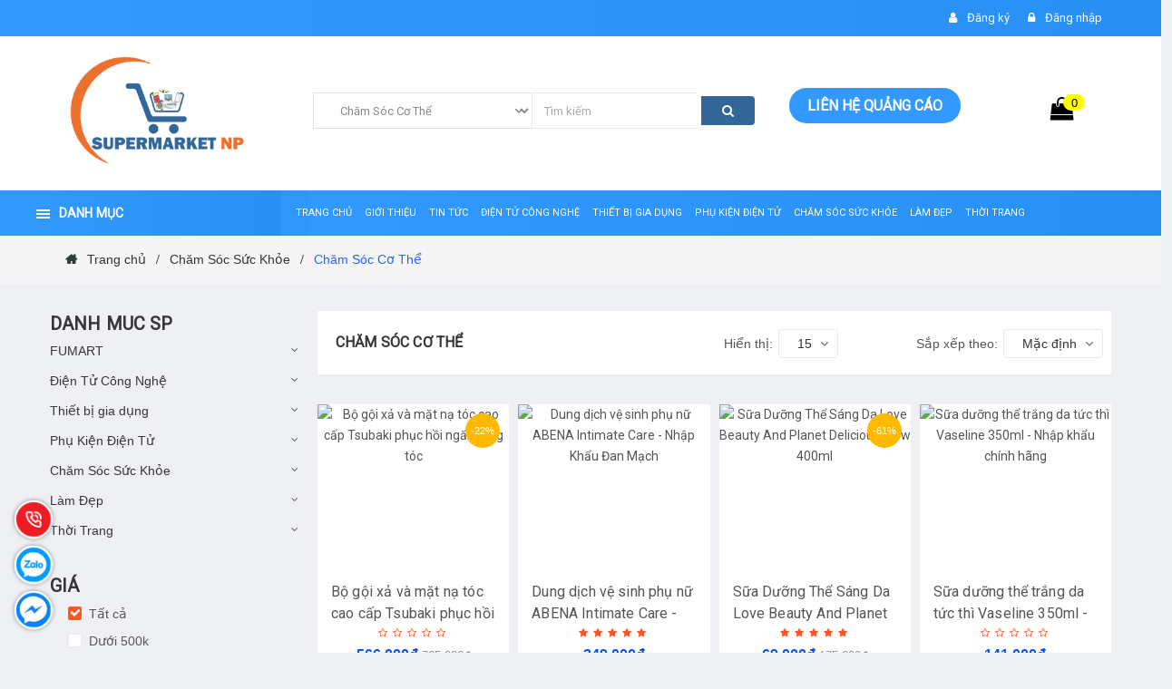

--- FILE ---
content_type: text/html; charset=utf-8
request_url: https://chomuasamhangtot.com/cham-soc-co-the
body_size: 35660
content:
<!DOCTYPE html>
<!--[if IE]><![endif]-->
<!--[if IE 8 ]>
<html dir="ltr" lang="vi" class="ie8"><![endif]-->
<!--[if IE 9 ]>
<html dir="ltr" lang="vi" class="ie9"><![endif]-->
<!--[if (gt IE 9)|!(IE)]><!-->
<html dir="ltr" lang="vi">
    <!--<![endif]-->
    <head><meta http-equiv="Content-Type" content="text/html; charset=utf-8">
        
        <meta name="viewport" content="width=device-width, initial-scale=1" />
        <meta http-equiv="X-UA-Compatible" content="IE=edge" />
        <meta name="theme-color" content="#FFFFFF" />
        <title>Các sản phẩm Chăm Sóc Cơ Thể cao cấp giá rẻ | chomuasamhangtot.com</title>
        
        <link rel="preload" as="style" type="text/css" href="catalog/view/theme/bigboom/stylesheet/bootstrap.min.css?v=1697614052" />
        <link rel="preload" as="style" type="text/css" href="catalog/view/theme/bigboom/stylesheet/slick.min.css?v=1697614052" />
        <link rel="preload" as="style" type="text/css" href="catalog/view/theme/bigboom/stylesheet/owl.carousel.min.css?v=1697614052" />
        <link rel="preload" as="style" type="text/css" href="catalog/view/theme/bigboom/stylesheet/style.css?v=1697614052" />
        <link rel="preload" as="style" type="text/css" href="catalog/view/theme/bigboom/stylesheet/font-awesome.min.css?v=1697614052" />
        <link rel="preload" as="style" type="text/css" href="catalog/view/theme/bigboom/stylesheet/base.css?v=1697614052" />
        <link rel="preload" as="style" type="text/css" href="catalog/view/theme/bigboom/stylesheet/module.css?v=1697614052" />
        <link rel="preload" as="style" type="text/css" href="catalog/view/theme/bigboom/stylesheet/lightbox.css?v=1697614052" />
        <link rel="preload" as="style" type="text/css" href="catalog/view/theme/bigboom/stylesheet/jquery.fancybox.min.css?v=1697614052" />
        <link rel="preload" as="style" type="text/css" href="catalog/view/theme/bigboom/stylesheet/responsive.css?v=1697614052" />
        <link rel="preload" as="style" type="text/css" href="catalog/view/theme/bigboom/stylesheet/stylesheet.css?v=1697614052" />
        <link href="catalog/view/theme/bigboom/stylesheet_custom/stylesheet.css?v=1697614052" rel="preload" as="style" />
        
        <base href="https://chomuasamhangtot.com/" />
                    <meta name="description" content="Chuyên cung cấp các sản phẩm chăm sóc cơ thể chất lượng hàng đầu, giá rẻ như sữa tắm, sữa dưỡng thể, tẩy tế bào chết... Có nguồn gốc tự nhiên, an toàn cho da." />
                                            <meta
                name="robots" content="index, follow, noodp, noydir" />
                    
                    <script type="application/ld+json">
	{
	   "@context": "https://schema.org",
	   "@graph": [
		  {
			 "@type": "Organization",
			 "@id": "https://chomuasamhangtot.com/#organization",
			 "name": "Các sản phẩm Chăm Sóc Cơ Thể cao cấp giá rẻ | chomuasamhangtot.com",
			 "url": "https://chomuasamhangtot.com/",
			 "sameAs": ["https://facebook.com/chomuasamhangtot/"],
			 "logo": {
				"@type": "ImageObject",
				"@id": "https://chomuasamhangtot.com/#logo",
				"url": "https://chomuasamhangtot.com/image/catalog/logo/logo-chomuasamhangtot-1.png",
				"caption": "Chợ Mua Sắm Hàng Tốt"
			 },
			 "image": {
				"@id": "https://chomuasamhangtot.com/#logo"
			 }
		  },
		  {
			 "@type": "WebSite",
			 "@id": "https://chomuasamhangtot.com/#website",
			 "url": "https://chomuasamhangtot.com/",
			 "name": "Các sản phẩm Chăm Sóc Cơ Thể cao cấp giá rẻ | chomuasamhangtot.com",
			 "publisher": {
				"@id": "https://chomuasamhangtot.com/#organization"
			 },
			 "potentialAction": {
				"@type": "SearchAction",
				"target": "https://chomuasamhangtot.com/product/search?search={search_term_string}",
				"query-input": "required name=search_term_string"
			 }
		  },
		  {
			 "@type": "WebPage",
			 "@id": "https://chomuasamhangtot.com/#webpage",
			 "url": "https://chomuasamhangtot.com/",
			 "inLanguage": "vi",
			 "name": "Các sản phẩm Chăm Sóc Cơ Thể cao cấp giá rẻ | chomuasamhangtot.com",
			 "isPartOf": {
				"@id": "https://chomuasamhangtot.com/#website"
			 },
			 "about": {
				"@id": "https://chomuasamhangtot.com/#organization"
			 },
			 "description": "Chuyên cung cấp các sản phẩm chăm sóc cơ thể chất lượng hàng đầu, giá rẻ như sữa tắm, sữa dưỡng thể, tẩy tế bào chết... Có nguồn gốc tự nhiên, an toàn cho da."
		  }
	   ]
	}
</script>                    <script>
    window.addEventListener('DOMContentLoaded', (event) => {
        $(document).bind("contextmenu", function(e) {
            e.preventDefault();
        });
        $(document).keydown(function(ev) {
            ev = ev || window.event;
            kc = ev.keyCode || ev.which;
            if ((ev.ctrlKey || ev.metaKey) && kc) {
                if (kc == 99 || kc == 67 || kc == 88) {
                    return false;
                }
            }
        });
    });
</script>                
        <link rel="stylesheet" type="text/css" href="catalog/view/theme/bigboom/stylesheet/bootstrap.min.css?v=1697614052" />
        <link rel="stylesheet" type="text/css" href="catalog/view/theme/bigboom/stylesheet/slick.min.css?v=1697614052" />
        <link rel="stylesheet" type="text/css" href="catalog/view/theme/bigboom/stylesheet/owl.carousel.min.css?v=1697614052" />
        <link rel="stylesheet" type="text/css" href="catalog/view/theme/bigboom/stylesheet/style.css?v=1697614052" />
        <link rel="stylesheet" type="text/css" href="catalog/view/theme/bigboom/stylesheet/font-awesome.min.css?v=1697614052" />
        <link rel="stylesheet" type="text/css" href="catalog/view/theme/bigboom/stylesheet/base.css?v=1697614052" />
        <link rel="stylesheet" type="text/css" href="catalog/view/theme/bigboom/stylesheet/module.css?v=1697614052" />
        <link rel="stylesheet" type="text/css" href="catalog/view/theme/bigboom/stylesheet/lightbox.css?v=1697614052" />
        <link rel="stylesheet" type="text/css" href="catalog/view/theme/bigboom/stylesheet/jquery.fancybox.min.css?v=1697614052" />
        <link rel="stylesheet" type="text/css" href="catalog/view/theme/bigboom/stylesheet/responsive.css?v=1697614052" />
        <link rel="stylesheet" type="text/css" href="catalog/view/theme/bigboom/stylesheet/stylesheet.css?v=1697614052" />
        
        <script type="text/javascript" src="catalog/view/theme/bigboom/javascript/jquery-3.3.1.min.js?v=1697614052"></script>
                    <link href="/catalog/view/theme/default/stylesheet/product_option.css" type="text/css" rel="stylesheet"
                  media="screen" />
                            <link href="https://chomuasamhangtot.com/cham-soc-co-the" rel="canonical" />
                    <link href="https://chomuasamhangtot.com/image/catalog/logo/logo-chomuasamhangtot.png" rel="icon" />
                    <link href="https://chomuasamhangtot.com/cham-soc-co-the?amp=true" rel="amphtml" />
                            <script src="/catalog/view/theme/default/javascript/product_option.js" type="text/javascript"></script>
                                    <!-- Global site tag (gtag.js) - Google Analytics -->
<script async src="https://www.googletagmanager.com/gtag/js?id=G-1QW8ETZJ5M"></script>
<script>
 setTimeout(function(){
  window.dataLayer = window.dataLayer || [];
  function gtag(){dataLayer.push(arguments);}
  gtag('js', new Date());

  gtag('config', 'G-1QW8ETZJ5M');
}, 5000);
</script>                    <meta name="google-site-verification" content="YPPdPq5fGrW1GvwcoP9awAaaGK0wPZzm97fU06YjiY8" />
<meta name="google-site-verification" content="1OL_UspBfBQSPVjAcgf_cs7zTRUPOe_jEa7amZDoxnQ" />
<meta name="google-site-verification" content="CeVkTlJNYJ6a45pqdQoe0XVBeV05dWzYpY30oKRiMcQ" />                <link href="catalog/view/theme/bigboom/stylesheet_custom/stylesheet.css?v=1697614052" rel="stylesheet" />
    </head>
    <body class="product-category-208">
                <div class="hidden-md hidden-lg opacity_menu"></div>
        <div class="opacity_filter"></div>
        <div id="mySidenav" class="sidenav menu_mobile hidden-md hidden-lg">
            <div class="top_menu_mobile">
                <span class="close_menu">
                    <img src="https://chomuasamhangtot.com/image/catalog/logo/logo-chomuasamhangtot-1.png" alt="Chợ Mua Sắm Hàng Tốt" />
                </span>
            </div>
            <div class="content_memu_mb">
                <div class="link_list_mobile">
                    <ul class="ct-mobile hidden"></ul>
                    <ul class="ct-mobile">
                                                    <li class="level0 level-top parent level_ico">
                                <a href="https://chomuasamhangtot.com/">Trang chủ</a>
                                                            </li>
                                                    <li class="level0 level-top parent level_ico">
                                <a href="https://chomuasamhangtot.com/gioi-thieu">Giới thiệu</a>
                                                            </li>
                                                    <li class="level0 level-top parent level_ico">
                                <a href="https://chomuasamhangtot.com/tin-tuc">Tin Tức</a>
                                                                    <i class="ti-plus hide_close fa fa-sort-down"></i>
                                    <ul class="level0 sub-menu" style="display:none;">
                                                                                    <li class="level1">
                                                <a href="https://chomuasamhangtot.com/tin-hot">
                                                    <span>Tin Hot</span>
                                                </a>
                                                                                            </li>
                                                                                    <li class="level1">
                                                <a href="https://chomuasamhangtot.com/tin-cong-nghe">
                                                    <span>Tin Công nghệ</span>
                                                </a>
                                                                                            </li>
                                                                                    <li class="level1">
                                                <a href="https://chomuasamhangtot.com/thong-tin-suc-khoe-cong-dong">
                                                    <span>Thông Tin Sức Khỏe Cộng Đồng</span>
                                                </a>
                                                                                            </li>
                                                                                    <li class="level1">
                                                <a href="https://chomuasamhangtot.com/thong-tin-lam-dep">
                                                    <span>Thông Tin Làm Đẹp</span>
                                                </a>
                                                                                            </li>
                                                                                    <li class="level1">
                                                <a href="https://chomuasamhangtot.com/tin-thoi-trang">
                                                    <span>Tin Thời Trang</span>
                                                </a>
                                                                                            </li>
                                                                            </ul>
                                                            </li>
                                                    <li class="level0 level-top parent level_ico">
                                <a href="https://chomuasamhangtot.com/dien-tu-cong-nghe">Điện Tử Công Nghệ</a>
                                                                    <i class="ti-plus hide_close fa fa-sort-down"></i>
                                    <ul class="level0 sub-menu" style="display:none;">
                                                                                    <li class="level1">
                                                <a href="https://chomuasamhangtot.com/dien-thoai">
                                                    <span>Điện Thoại</span>
                                                </a>
                                                                                                    <i class="ti-plus hide_close fa fa-sort-down"></i>
                                                    <ul class="level1 sub-menu" style="display:none;">
                                                                                                                    <li class="level2">
                                                                <a href="https://chomuasamhangtot.com/dien-thoai-iphone">
                                                                    <span>Điện Thoại Iphone</span>
                                                                </a>
                                                            </li>
                                                                                                                    <li class="level2">
                                                                <a href="https://chomuasamhangtot.com/dien-thoai-samsung">
                                                                    <span>Điện Thoại Samsung</span>
                                                                </a>
                                                            </li>
                                                                                                                    <li class="level2">
                                                                <a href="https://chomuasamhangtot.com/dien-thoai-oppo">
                                                                    <span>Điện Thoại Oppo</span>
                                                                </a>
                                                            </li>
                                                                                                                    <li class="level2">
                                                                <a href="https://chomuasamhangtot.com/dien-thoai-xiaomi">
                                                                    <span>Điện Thoại Xiaomi</span>
                                                                </a>
                                                            </li>
                                                                                                                    <li class="level2">
                                                                <a href="https://chomuasamhangtot.com/dien-thoai-realme">
                                                                    <span>Điện Thoại Realme</span>
                                                                </a>
                                                            </li>
                                                                                                                    <li class="level2">
                                                                <a href="https://chomuasamhangtot.com/dien-thoai-vivo">
                                                                    <span>Điện Thoại Vivo</span>
                                                                </a>
                                                            </li>
                                                                                                                    <li class="level2">
                                                                <a href="https://chomuasamhangtot.com/dien-thoai-vsmart">
                                                                    <span>Điện Thoại Vsmart</span>
                                                                </a>
                                                            </li>
                                                                                                            </ul>
                                                                                            </li>
                                                                                    <li class="level1">
                                                <a href="https://chomuasamhangtot.com/laptop">
                                                    <span>Laptop</span>
                                                </a>
                                                                                                    <i class="ti-plus hide_close fa fa-sort-down"></i>
                                                    <ul class="level1 sub-menu" style="display:none;">
                                                                                                                    <li class="level2">
                                                                <a href="https://chomuasamhangtot.com/laptop-apple">
                                                                    <span>Laptop Apple</span>
                                                                </a>
                                                            </li>
                                                                                                                    <li class="level2">
                                                                <a href="https://chomuasamhangtot.com/laptop-hp">
                                                                    <span>Laptop HP</span>
                                                                </a>
                                                            </li>
                                                                                                                    <li class="level2">
                                                                <a href="https://chomuasamhangtot.com/laptop-dell">
                                                                    <span>Laptop Dell</span>
                                                                </a>
                                                            </li>
                                                                                                                    <li class="level2">
                                                                <a href="https://chomuasamhangtot.com/laptop-asus">
                                                                    <span>Laptop Asus</span>
                                                                </a>
                                                            </li>
                                                                                                                    <li class="level2">
                                                                <a href="https://chomuasamhangtot.com/laptop-acer">
                                                                    <span>Laptop Acer</span>
                                                                </a>
                                                            </li>
                                                                                                                    <li class="level2">
                                                                <a href="https://chomuasamhangtot.com/laptop-lenovo">
                                                                    <span>Laptop Lenovo</span>
                                                                </a>
                                                            </li>
                                                                                                            </ul>
                                                                                            </li>
                                                                                    <li class="level1">
                                                <a href="https://chomuasamhangtot.com/may-tinh-bang">
                                                    <span>Máy Tính Bảng</span>
                                                </a>
                                                                                                    <i class="ti-plus hide_close fa fa-sort-down"></i>
                                                    <ul class="level1 sub-menu" style="display:none;">
                                                                                                                    <li class="level2">
                                                                <a href="https://chomuasamhangtot.com/may-tinh-bang-ipad">
                                                                    <span>Máy Tính Bảng Ipad</span>
                                                                </a>
                                                            </li>
                                                                                                                    <li class="level2">
                                                                <a href="https://chomuasamhangtot.com/may-tinh-bang-samsung">
                                                                    <span>Máy Tính Bảng Samsung</span>
                                                                </a>
                                                            </li>
                                                                                                                    <li class="level2">
                                                                <a href="https://chomuasamhangtot.com/may-tinh-bang-asus">
                                                                    <span>Máy Tính Bảng Asus</span>
                                                                </a>
                                                            </li>
                                                                                                            </ul>
                                                                                            </li>
                                                                                    <li class="level1">
                                                <a href="https://chomuasamhangtot.com/tivi">
                                                    <span>Tivi</span>
                                                </a>
                                                                                                    <i class="ti-plus hide_close fa fa-sort-down"></i>
                                                    <ul class="level1 sub-menu" style="display:none;">
                                                                                                                    <li class="level2">
                                                                <a href="https://chomuasamhangtot.com/tivi-sony">
                                                                    <span>Tivi Sony</span>
                                                                </a>
                                                            </li>
                                                                                                                    <li class="level2">
                                                                <a href="https://chomuasamhangtot.com/tivi-samsung">
                                                                    <span>Tivi Samsung</span>
                                                                </a>
                                                            </li>
                                                                                                                    <li class="level2">
                                                                <a href="https://chomuasamhangtot.com/tivi-lg">
                                                                    <span>Tivi LG</span>
                                                                </a>
                                                            </li>
                                                                                                                    <li class="level2">
                                                                <a href="https://chomuasamhangtot.com/tivi-philips">
                                                                    <span>Tivi Philips</span>
                                                                </a>
                                                            </li>
                                                                                                                    <li class="level2">
                                                                <a href="https://chomuasamhangtot.com/tivi-tcl">
                                                                    <span>Tivi TCL</span>
                                                                </a>
                                                            </li>
                                                                                                            </ul>
                                                                                            </li>
                                                                                    <li class="level1">
                                                <a href="https://chomuasamhangtot.com/loa">
                                                    <span>Loa</span>
                                                </a>
                                                                                            </li>
                                                                                    <li class="level1">
                                                <a href="https://chomuasamhangtot.com/tai-nghe">
                                                    <span>Tai nghe</span>
                                                </a>
                                                                                            </li>
                                                                                    <li class="level1">
                                                <a href="https://chomuasamhangtot.com/camera">
                                                    <span>Camera</span>
                                                </a>
                                                                                            </li>
                                                                            </ul>
                                                            </li>
                                                    <li class="level0 level-top parent level_ico">
                                <a href="https://chomuasamhangtot.com/thiet-bi-gia-dung">Thiết bị gia dụng</a>
                                                                    <i class="ti-plus hide_close fa fa-sort-down"></i>
                                    <ul class="level0 sub-menu" style="display:none;">
                                                                                    <li class="level1">
                                                <a href="https://chomuasamhangtot.com/may-lanh">
                                                    <span>Máy Lạnh</span>
                                                </a>
                                                                                                    <i class="ti-plus hide_close fa fa-sort-down"></i>
                                                    <ul class="level1 sub-menu" style="display:none;">
                                                                                                                    <li class="level2">
                                                                <a href="https://chomuasamhangtot.com/may-lanh-daikin">
                                                                    <span>Máy Lạnh Daikin</span>
                                                                </a>
                                                            </li>
                                                                                                                    <li class="level2">
                                                                <a href="https://chomuasamhangtot.com/may-lanh-lg">
                                                                    <span>Máy Lạnh LG</span>
                                                                </a>
                                                            </li>
                                                                                                                    <li class="level2">
                                                                <a href="https://chomuasamhangtot.com/may-lanh-sharp">
                                                                    <span>Máy Lạnh Sharp</span>
                                                                </a>
                                                            </li>
                                                                                                                    <li class="level2">
                                                                <a href="https://chomuasamhangtot.com/may-lanh-panasonic">
                                                                    <span>Máy Lạnh Panasonic</span>
                                                                </a>
                                                            </li>
                                                                                                                    <li class="level2">
                                                                <a href="https://chomuasamhangtot.com/may-lanh-toshiba">
                                                                    <span>Máy Lạnh Toshiba</span>
                                                                </a>
                                                            </li>
                                                                                                            </ul>
                                                                                            </li>
                                                                                    <li class="level1">
                                                <a href="https://chomuasamhangtot.com/tu-lanh">
                                                    <span>Tủ Lạnh</span>
                                                </a>
                                                                                                    <i class="ti-plus hide_close fa fa-sort-down"></i>
                                                    <ul class="level1 sub-menu" style="display:none;">
                                                                                                                    <li class="level2">
                                                                <a href="https://chomuasamhangtot.com/tu-lanh-electrolux">
                                                                    <span>Tủ Lạnh Electrolux</span>
                                                                </a>
                                                            </li>
                                                                                                                    <li class="level2">
                                                                <a href="https://chomuasamhangtot.com/tu-lanh-samsung">
                                                                    <span>Tủ Lạnh Samsung</span>
                                                                </a>
                                                            </li>
                                                                                                                    <li class="level2">
                                                                <a href="https://chomuasamhangtot.com/tu-lanh-aqua">
                                                                    <span>Tủ Lạnh AQUA</span>
                                                                </a>
                                                            </li>
                                                                                                                    <li class="level2">
                                                                <a href="https://chomuasamhangtot.com/tu-lanh-sharp">
                                                                    <span>Tủ Lạnh Sharp</span>
                                                                </a>
                                                            </li>
                                                                                                                    <li class="level2">
                                                                <a href="https://chomuasamhangtot.com/tu-lanh-hyundai">
                                                                    <span>Tủ Lạnh Hyundai</span>
                                                                </a>
                                                            </li>
                                                                                                            </ul>
                                                                                            </li>
                                                                                    <li class="level1">
                                                <a href="https://chomuasamhangtot.com/may-giat">
                                                    <span>Máy Giặt</span>
                                                </a>
                                                                                                    <i class="ti-plus hide_close fa fa-sort-down"></i>
                                                    <ul class="level1 sub-menu" style="display:none;">
                                                                                                                    <li class="level2">
                                                                <a href="https://chomuasamhangtot.com/may-giat-electrolux">
                                                                    <span>Máy Giặt Electrolux</span>
                                                                </a>
                                                            </li>
                                                                                                                    <li class="level2">
                                                                <a href="https://chomuasamhangtot.com/may-giat-toshiba">
                                                                    <span>Máy Giặt Toshiba</span>
                                                                </a>
                                                            </li>
                                                                                                                    <li class="level2">
                                                                <a href="https://chomuasamhangtot.com/may-giat-sharp">
                                                                    <span>Máy Giặt Sharp</span>
                                                                </a>
                                                            </li>
                                                                                                                    <li class="level2">
                                                                <a href="https://chomuasamhangtot.com/may-giat-samsung">
                                                                    <span>Máy Giặt Samsung</span>
                                                                </a>
                                                            </li>
                                                                                                                    <li class="level2">
                                                                <a href="https://chomuasamhangtot.com/may-giat-aqua">
                                                                    <span>Máy Giặt AQUA</span>
                                                                </a>
                                                            </li>
                                                                                                                    <li class="level2">
                                                                <a href="https://chomuasamhangtot.com/may-giat-lg">
                                                                    <span>Máy Giặt LG</span>
                                                                </a>
                                                            </li>
                                                                                                                    <li class="level2">
                                                                <a href="https://chomuasamhangtot.com/may-giat-doux">
                                                                    <span>Máy Giặt DOUX</span>
                                                                </a>
                                                            </li>
                                                                                                            </ul>
                                                                                            </li>
                                                                                    <li class="level1">
                                                <a href="https://chomuasamhangtot.com/may-nuoc-nong">
                                                    <span>Máy nước nóng</span>
                                                </a>
                                                                                            </li>
                                                                                    <li class="level1">
                                                <a href="https://chomuasamhangtot.com/may-loc-khong-khi">
                                                    <span>Máy lọc không khí</span>
                                                </a>
                                                                                            </li>
                                                                                    <li class="level1">
                                                <a href="https://chomuasamhangtot.com/quat">
                                                    <span>Quạt</span>
                                                </a>
                                                                                            </li>
                                                                                    <li class="level1">
                                                <a href="https://chomuasamhangtot.com/may-xay-sinh-to-may-ep">
                                                    <span>Máy xay sinh tố/máy ép</span>
                                                </a>
                                                                                            </li>
                                                                                    <li class="level1">
                                                <a href="https://chomuasamhangtot.com/may-hut-bui">
                                                    <span>Máy hút bụi</span>
                                                </a>
                                                                                            </li>
                                                                            </ul>
                                                            </li>
                                                    <li class="level0 level-top parent level_ico">
                                <a href="https://chomuasamhangtot.com/phu-kien-dien-tu">Phụ Kiện Điện Tử</a>
                                                                    <i class="ti-plus hide_close fa fa-sort-down"></i>
                                    <ul class="level0 sub-menu" style="display:none;">
                                                                                    <li class="level1">
                                                <a href="https://chomuasamhangtot.com/phu-kien-di-dong">
                                                    <span>Phụ Kiện Di Động</span>
                                                </a>
                                                                                                    <i class="ti-plus hide_close fa fa-sort-down"></i>
                                                    <ul class="level1 sub-menu" style="display:none;">
                                                                                                                    <li class="level2">
                                                                <a href="https://chomuasamhangtot.com/pin-sac-du-phong">
                                                                    <span>Pin Sạc Dự Phòng</span>
                                                                </a>
                                                            </li>
                                                                                                                    <li class="level2">
                                                                <a href="https://chomuasamhangtot.com/op-lung-deo">
                                                                    <span>Ốp Lưng Dẻo</span>
                                                                </a>
                                                            </li>
                                                                                                                    <li class="level2">
                                                                <a href="https://chomuasamhangtot.com/day-sac-dien-thoai">
                                                                    <span>Dây Sạc Điện Thoại</span>
                                                                </a>
                                                            </li>
                                                                                                            </ul>
                                                                                            </li>
                                                                                    <li class="level1">
                                                <a href="https://chomuasamhangtot.com/phu-kien-may-tinh">
                                                    <span>Phụ Kiện Máy Tính</span>
                                                </a>
                                                                                                    <i class="ti-plus hide_close fa fa-sort-down"></i>
                                                    <ul class="level1 sub-menu" style="display:none;">
                                                                                                                    <li class="level2">
                                                                <a href="https://chomuasamhangtot.com/chuot">
                                                                    <span>Chuột</span>
                                                                </a>
                                                            </li>
                                                                                                                    <li class="level2">
                                                                <a href="https://chomuasamhangtot.com/tui-chong-soc">
                                                                    <span>Túi Chống Sốc</span>
                                                                </a>
                                                            </li>
                                                                                                                    <li class="level2">
                                                                <a href="https://chomuasamhangtot.com/de-tan-nhiet">
                                                                    <span>Đế Tản Nhiệt</span>
                                                                </a>
                                                            </li>
                                                                                                            </ul>
                                                                                            </li>
                                                                                    <li class="level1">
                                                <a href="https://chomuasamhangtot.com/thiet-bi-luu-tru">
                                                    <span>Thiết Bị Lưu Trữ</span>
                                                </a>
                                                                                                    <i class="ti-plus hide_close fa fa-sort-down"></i>
                                                    <ul class="level1 sub-menu" style="display:none;">
                                                                                                                    <li class="level2">
                                                                <a href="https://chomuasamhangtot.com/o-cung-gan-trong">
                                                                    <span>Ổ Cứng Gắn Trong</span>
                                                                </a>
                                                            </li>
                                                                                                                    <li class="level2">
                                                                <a href="https://chomuasamhangtot.com/o-cung-gan-ngoai">
                                                                    <span>Ổ Cứng Gắn Ngoài</span>
                                                                </a>
                                                            </li>
                                                                                                                    <li class="level2">
                                                                <a href="https://chomuasamhangtot.com/usb">
                                                                    <span>USB</span>
                                                                </a>
                                                            </li>
                                                                                                            </ul>
                                                                                            </li>
                                                                            </ul>
                                                            </li>
                                                    <li class="level0 level-top parent level_ico">
                                <a href="https://chomuasamhangtot.com/cham-soc-suc-khoe">Chăm Sóc Sức Khỏe</a>
                                                                    <i class="ti-plus hide_close fa fa-sort-down"></i>
                                    <ul class="level0 sub-menu" style="display:none;">
                                                                                    <li class="level1">
                                                <a href="https://chomuasamhangtot.com/thuc-pham-chuc-nang">
                                                    <span>Thực phẩm chức năng</span>
                                                </a>
                                                                                                    <i class="ti-plus hide_close fa fa-sort-down"></i>
                                                    <ul class="level1 sub-menu" style="display:none;">
                                                                                                                    <li class="level2">
                                                                <a href="https://chomuasamhangtot.com/kiem-soat-can-nang">
                                                                    <span>Kiểm Soát Cân Nặng</span>
                                                                </a>
                                                            </li>
                                                                                                                    <li class="level2">
                                                                <a href="https://chomuasamhangtot.com/suc-khoe-phai-nam">
                                                                    <span>Sức Khỏe Phái Nam</span>
                                                                </a>
                                                            </li>
                                                                                                                    <li class="level2">
                                                                <a href="https://chomuasamhangtot.com/cham-soc-da-mun">
                                                                    <span>Chăm Sóc Da Mụn</span>
                                                                </a>
                                                            </li>
                                                                                                            </ul>
                                                                                            </li>
                                                                                    <li class="level1">
                                                <a href="https://chomuasamhangtot.com/cham-soc-co-the">
                                                    <span>Chăm Sóc Cơ Thể</span>
                                                </a>
                                                                                                    <i class="ti-plus hide_close fa fa-sort-down"></i>
                                                    <ul class="level1 sub-menu" style="display:none;">
                                                                                                                    <li class="level2">
                                                                <a href="https://chomuasamhangtot.com/sua-tam">
                                                                    <span>Sữa Tắm</span>
                                                                </a>
                                                            </li>
                                                                                                                    <li class="level2">
                                                                <a href="https://chomuasamhangtot.com/sua-duong-the">
                                                                    <span>Sữa Dưỡng Thể</span>
                                                                </a>
                                                            </li>
                                                                                                                    <li class="level2">
                                                                <a href="https://chomuasamhangtot.com/tay-te-bao-chet">
                                                                    <span>Tẩy Tế Bào Chết</span>
                                                                </a>
                                                            </li>
                                                                                                            </ul>
                                                                                            </li>
                                                                                    <li class="level1">
                                                <a href="https://chomuasamhangtot.com/suc-khoe-tinh-duc">
                                                    <span>Sức Khỏe Tình Dục</span>
                                                </a>
                                                                                                    <i class="ti-plus hide_close fa fa-sort-down"></i>
                                                    <ul class="level1 sub-menu" style="display:none;">
                                                                                                                    <li class="level2">
                                                                <a href="https://chomuasamhangtot.com/bao-cao-su">
                                                                    <span>Bao Cao Su</span>
                                                                </a>
                                                            </li>
                                                                                                                    <li class="level2">
                                                                <a href="https://chomuasamhangtot.com/chat-boi-tron">
                                                                    <span>Chất Bôi Trơn</span>
                                                                </a>
                                                            </li>
                                                                                                            </ul>
                                                                                            </li>
                                                                            </ul>
                                                            </li>
                                                    <li class="level0 level-top parent level_ico">
                                <a href="https://chomuasamhangtot.com/lam-dep">Làm Đẹp</a>
                                                                    <i class="ti-plus hide_close fa fa-sort-down"></i>
                                    <ul class="level0 sub-menu" style="display:none;">
                                                                                    <li class="level1">
                                                <a href="https://chomuasamhangtot.com/my-pham">
                                                    <span>Mỹ Phẩm</span>
                                                </a>
                                                                                                    <i class="ti-plus hide_close fa fa-sort-down"></i>
                                                    <ul class="level1 sub-menu" style="display:none;">
                                                                                                                    <li class="level2">
                                                                <a href="https://chomuasamhangtot.com/trang-diem-mat">
                                                                    <span>Trang Điểm Mặt</span>
                                                                </a>
                                                            </li>
                                                                                                                    <li class="level2">
                                                                <a href="https://chomuasamhangtot.com/trang-diem-mat-va-mi">
                                                                    <span>Trang Điểm Mắt Và Mí</span>
                                                                </a>
                                                            </li>
                                                                                                                    <li class="level2">
                                                                <a href="https://chomuasamhangtot.com/kem-nen-trang-diem">
                                                                    <span>Kem Nền Trang Điểm</span>
                                                                </a>
                                                            </li>
                                                                                                            </ul>
                                                                                            </li>
                                                                                    <li class="level1">
                                                <a href="https://chomuasamhangtot.com/thuc-pham-cho-sac-dep">
                                                    <span>Thực Phẩm Cho Sắc Đẹp</span>
                                                </a>
                                                                                                    <i class="ti-plus hide_close fa fa-sort-down"></i>
                                                    <ul class="level1 sub-menu" style="display:none;">
                                                                                                                    <li class="level2">
                                                                <a href="https://chomuasamhangtot.com/duong-da">
                                                                    <span>Dưỡng Da</span>
                                                                </a>
                                                            </li>
                                                                                                                    <li class="level2">
                                                                <a href="https://chomuasamhangtot.com/trang-da">
                                                                    <span>Trắng Da</span>
                                                                </a>
                                                            </li>
                                                                                                                    <li class="level2">
                                                                <a href="https://chomuasamhangtot.com/toc-va-mong">
                                                                    <span>Tóc Và Móng</span>
                                                                </a>
                                                            </li>
                                                                                                            </ul>
                                                                                            </li>
                                                                                    <li class="level1">
                                                <a href="https://chomuasamhangtot.com/dung-cu-lam-dep">
                                                    <span>Dụng Cụ Làm Đẹp</span>
                                                </a>
                                                                                                    <i class="ti-plus hide_close fa fa-sort-down"></i>
                                                    <ul class="level1 sub-menu" style="display:none;">
                                                                                                                    <li class="level2">
                                                                <a href="https://chomuasamhangtot.com/cham-soc-mat">
                                                                    <span>Chăm Sóc Mặt</span>
                                                                </a>
                                                            </li>
                                                                                                                    <li class="level2">
                                                                <a href="https://chomuasamhangtot.com/san-pham-spa">
                                                                    <span>Sản Phẩm Spa</span>
                                                                </a>
                                                            </li>
                                                                                                                    <li class="level2">
                                                                <a href="https://chomuasamhangtot.com/may-giam-can">
                                                                    <span>Máy Giảm Cân</span>
                                                                </a>
                                                            </li>
                                                                                                            </ul>
                                                                                            </li>
                                                                            </ul>
                                                            </li>
                                                    <li class="level0 level-top parent level_ico">
                                <a href="https://chomuasamhangtot.com/thoi-trang">Thời Trang</a>
                                                                    <i class="ti-plus hide_close fa fa-sort-down"></i>
                                    <ul class="level0 sub-menu" style="display:none;">
                                                                                    <li class="level1">
                                                <a href="https://chomuasamhangtot.com/thoi-trang-nam">
                                                    <span>Thời Trang Nam</span>
                                                </a>
                                                                                            </li>
                                                                                    <li class="level1">
                                                <a href="https://chomuasamhangtot.com/thoi-trang-nu">
                                                    <span>Thời Trang Nữ</span>
                                                </a>
                                                                                            </li>
                                                                                    <li class="level1">
                                                <a href="https://chomuasamhangtot.com/ao-cap">
                                                    <span>Áo Cặp</span>
                                                </a>
                                                                                            </li>
                                                                            </ul>
                                                            </li>
                                            </ul>
                </div>
            </div>
        </div>
        <header class="header">
                        <div class="topbar">
                <div class="container">
                    <div class="row">
                        <div class="col-md-6 col-sm-6 col-xs-12">
                            <ul class="list-inline topbar_left hidden-sm hidden-xs">
                                                                                            </ul>
                        </div>
                        <div class="col-md-6 col-sm-6 d-list col-xs-12 a-right topbar_right">
                            <div class="list-inline a-center f-right">
                                <ul>
                                                                            <li>
                                            <i class="fa fa-user"></i>
                                            <a href="https://chomuasamhangtot.com/account/register" title="Đăng ký" class="account_a">
                                                <span>Đăng ký</span>
                                            </a>
                                        </li>
                                        <li>
                                            <i class="fa fa-lock"></i>
                                            <a href="https://chomuasamhangtot.com/account/login" title="Đăng nhập" class="account_a">
                                                <span>Đăng nhập</span>
                                            </a>
                                        </li>
                                                                    </ul>
                            </div>
                        </div>
                    </div>
                </div>
            </div>
            <div class="mid-header">
                <div class="container">
                    <div class="row">
                        <div class="content_header">
                            <div class="header-main">
                                <div class="menu-bar-h nav-mobile-button hidden-md hidden-lg">
                                    <a href="#nav-mobile">
                                        <i class="fa fa-bars"></i>
                                    </a>
                                </div>
                                <div class="col-lg-3 col-md-3">
                                    <div class="logo">
                                        <a href="https://chomuasamhangtot.com/" class="logo-wrapper ">
                                            <img src="https://chomuasamhangtot.com/image/catalog/logo/logo-chomuasamhangtot-1.png" alt="Chợ Mua Sắm Hàng Tốt" width="212" height="145" >
                                        </a>
                                    </div>
                                </div>
                                <div class="col-lg-5 col-md-5 no-padding col-sm-12 col-xs-12">
                                    <div class="header-left">
                                        <div class="header_search header_searchs">
    <form class="input-group search-bar" role="search" id="search">
        <div class="collection-selector">
            <select name="category_id" class="search_text">
                <option class="item-cate search_item" value="0">Tất cả</option>
                                                            <option class="item-cate search_item" value="278">
                            FUMART&nbsp;&nbsp;
                        </option>
                                                                                            <option class="item-cate search_item" value="279">
                                &nbsp;&nbsp;&nbsp;&nbsp;rau củ &nbsp;&nbsp;
                            </option>
                                                                                                                                <option class="item-cate search_item" value="178">
                            Điện Tử Công Nghệ&nbsp;&nbsp;
                        </option>
                                                                                            <option class="item-cate search_item" value="182">
                                &nbsp;&nbsp;&nbsp;&nbsp;Điện Thoại&nbsp;&nbsp;
                            </option>
                                                                                                            <option class="item-cate search_item" value="220">
                                    &nbsp;&nbsp;&nbsp;&nbsp;&nbsp;&nbsp;&nbsp;&nbsp;Điện Thoại Iphone&nbsp;&nbsp;
                                </option>
                                                                                                                <option class="item-cate search_item" value="224">
                                    &nbsp;&nbsp;&nbsp;&nbsp;&nbsp;&nbsp;&nbsp;&nbsp;Điện Thoại Oppo&nbsp;&nbsp;
                                </option>
                                                                                                                <option class="item-cate search_item" value="225">
                                    &nbsp;&nbsp;&nbsp;&nbsp;&nbsp;&nbsp;&nbsp;&nbsp;Điện Thoại Realme&nbsp;&nbsp;
                                </option>
                                                                                                                <option class="item-cate search_item" value="221">
                                    &nbsp;&nbsp;&nbsp;&nbsp;&nbsp;&nbsp;&nbsp;&nbsp;Điện Thoại Samsung&nbsp;&nbsp;
                                </option>
                                                                                                                <option class="item-cate search_item" value="226">
                                    &nbsp;&nbsp;&nbsp;&nbsp;&nbsp;&nbsp;&nbsp;&nbsp;Điện Thoại Vivo&nbsp;&nbsp;
                                </option>
                                                                                                                <option class="item-cate search_item" value="222">
                                    &nbsp;&nbsp;&nbsp;&nbsp;&nbsp;&nbsp;&nbsp;&nbsp;Điện Thoại Xiaomi&nbsp;&nbsp;
                                </option>
                                                                                                                <option class="item-cate search_item" value="223">
                                    &nbsp;&nbsp;&nbsp;&nbsp;&nbsp;&nbsp;&nbsp;&nbsp;Điện Thoại Vsmart&nbsp;&nbsp;
                                </option>
                                                                                                                            <option class="item-cate search_item" value="183">
                                &nbsp;&nbsp;&nbsp;&nbsp;Laptop&nbsp;&nbsp;
                            </option>
                                                                                                            <option class="item-cate search_item" value="202">
                                    &nbsp;&nbsp;&nbsp;&nbsp;&nbsp;&nbsp;&nbsp;&nbsp;Laptop Acer&nbsp;&nbsp;
                                </option>
                                                                                                                <option class="item-cate search_item" value="198">
                                    &nbsp;&nbsp;&nbsp;&nbsp;&nbsp;&nbsp;&nbsp;&nbsp;Laptop Apple&nbsp;&nbsp;
                                </option>
                                                                                                                <option class="item-cate search_item" value="201">
                                    &nbsp;&nbsp;&nbsp;&nbsp;&nbsp;&nbsp;&nbsp;&nbsp;Laptop Asus&nbsp;&nbsp;
                                </option>
                                                                                                                <option class="item-cate search_item" value="200">
                                    &nbsp;&nbsp;&nbsp;&nbsp;&nbsp;&nbsp;&nbsp;&nbsp;Laptop Dell&nbsp;&nbsp;
                                </option>
                                                                                                                <option class="item-cate search_item" value="199">
                                    &nbsp;&nbsp;&nbsp;&nbsp;&nbsp;&nbsp;&nbsp;&nbsp;Laptop HP&nbsp;&nbsp;
                                </option>
                                                                                                                <option class="item-cate search_item" value="227">
                                    &nbsp;&nbsp;&nbsp;&nbsp;&nbsp;&nbsp;&nbsp;&nbsp;Laptop Lenovo&nbsp;&nbsp;
                                </option>
                                                                                                                            <option class="item-cate search_item" value="184">
                                &nbsp;&nbsp;&nbsp;&nbsp;Máy Tính Bảng&nbsp;&nbsp;
                            </option>
                                                                                                            <option class="item-cate search_item" value="205">
                                    &nbsp;&nbsp;&nbsp;&nbsp;&nbsp;&nbsp;&nbsp;&nbsp;Máy Tính Bảng Asus&nbsp;&nbsp;
                                </option>
                                                                                                                <option class="item-cate search_item" value="203">
                                    &nbsp;&nbsp;&nbsp;&nbsp;&nbsp;&nbsp;&nbsp;&nbsp;Máy Tính Bảng Ipad&nbsp;&nbsp;
                                </option>
                                                                                                                <option class="item-cate search_item" value="204">
                                    &nbsp;&nbsp;&nbsp;&nbsp;&nbsp;&nbsp;&nbsp;&nbsp;Máy Tính Bảng Samsung&nbsp;&nbsp;
                                </option>
                                                                                                                            <option class="item-cate search_item" value="206">
                                &nbsp;&nbsp;&nbsp;&nbsp;Tivi&nbsp;&nbsp;
                            </option>
                                                                                                            <option class="item-cate search_item" value="230">
                                    &nbsp;&nbsp;&nbsp;&nbsp;&nbsp;&nbsp;&nbsp;&nbsp;Tivi LG&nbsp;&nbsp;
                                </option>
                                                                                                                <option class="item-cate search_item" value="231">
                                    &nbsp;&nbsp;&nbsp;&nbsp;&nbsp;&nbsp;&nbsp;&nbsp;Tivi Philips&nbsp;&nbsp;
                                </option>
                                                                                                                <option class="item-cate search_item" value="229">
                                    &nbsp;&nbsp;&nbsp;&nbsp;&nbsp;&nbsp;&nbsp;&nbsp;Tivi Samsung&nbsp;&nbsp;
                                </option>
                                                                                                                <option class="item-cate search_item" value="228">
                                    &nbsp;&nbsp;&nbsp;&nbsp;&nbsp;&nbsp;&nbsp;&nbsp;Tivi Sony&nbsp;&nbsp;
                                </option>
                                                                                                                <option class="item-cate search_item" value="232">
                                    &nbsp;&nbsp;&nbsp;&nbsp;&nbsp;&nbsp;&nbsp;&nbsp;Tivi TCL&nbsp;&nbsp;
                                </option>
                                                                                                                            <option class="item-cate search_item" value="186">
                                &nbsp;&nbsp;&nbsp;&nbsp;Loa&nbsp;&nbsp;
                            </option>
                                                                                                                        <option class="item-cate search_item" value="187">
                                &nbsp;&nbsp;&nbsp;&nbsp;Tai nghe&nbsp;&nbsp;
                            </option>
                                                                                                                        <option class="item-cate search_item" value="188">
                                &nbsp;&nbsp;&nbsp;&nbsp;Camera&nbsp;&nbsp;
                            </option>
                                                                                                                                <option class="item-cate search_item" value="179">
                            Thiết bị gia dụng &nbsp;&nbsp;
                        </option>
                                                                                            <option class="item-cate search_item" value="190">
                                &nbsp;&nbsp;&nbsp;&nbsp;Máy Giặt&nbsp;&nbsp;
                            </option>
                                                                                                            <option class="item-cate search_item" value="247">
                                    &nbsp;&nbsp;&nbsp;&nbsp;&nbsp;&nbsp;&nbsp;&nbsp;Máy Giặt AQUA&nbsp;&nbsp;
                                </option>
                                                                                                                <option class="item-cate search_item" value="249">
                                    &nbsp;&nbsp;&nbsp;&nbsp;&nbsp;&nbsp;&nbsp;&nbsp;Máy Giặt DOUX&nbsp;&nbsp;
                                </option>
                                                                                                                <option class="item-cate search_item" value="243">
                                    &nbsp;&nbsp;&nbsp;&nbsp;&nbsp;&nbsp;&nbsp;&nbsp;Máy Giặt Electrolux&nbsp;&nbsp;
                                </option>
                                                                                                                <option class="item-cate search_item" value="248">
                                    &nbsp;&nbsp;&nbsp;&nbsp;&nbsp;&nbsp;&nbsp;&nbsp;Máy Giặt LG&nbsp;&nbsp;
                                </option>
                                                                                                                <option class="item-cate search_item" value="246">
                                    &nbsp;&nbsp;&nbsp;&nbsp;&nbsp;&nbsp;&nbsp;&nbsp;Máy Giặt Samsung&nbsp;&nbsp;
                                </option>
                                                                                                                <option class="item-cate search_item" value="245">
                                    &nbsp;&nbsp;&nbsp;&nbsp;&nbsp;&nbsp;&nbsp;&nbsp;Máy Giặt Sharp&nbsp;&nbsp;
                                </option>
                                                                                                                <option class="item-cate search_item" value="244">
                                    &nbsp;&nbsp;&nbsp;&nbsp;&nbsp;&nbsp;&nbsp;&nbsp;Máy Giặt Toshiba&nbsp;&nbsp;
                                </option>
                                                                                                                            <option class="item-cate search_item" value="196">
                                &nbsp;&nbsp;&nbsp;&nbsp;Máy hút bụi&nbsp;&nbsp;
                            </option>
                                                                                                                        <option class="item-cate search_item" value="189">
                                &nbsp;&nbsp;&nbsp;&nbsp;Máy Lạnh&nbsp;&nbsp;
                            </option>
                                                                                                            <option class="item-cate search_item" value="233">
                                    &nbsp;&nbsp;&nbsp;&nbsp;&nbsp;&nbsp;&nbsp;&nbsp;Máy Lạnh Daikin&nbsp;&nbsp;
                                </option>
                                                                                                                <option class="item-cate search_item" value="234">
                                    &nbsp;&nbsp;&nbsp;&nbsp;&nbsp;&nbsp;&nbsp;&nbsp;Máy Lạnh LG&nbsp;&nbsp;
                                </option>
                                                                                                                <option class="item-cate search_item" value="236">
                                    &nbsp;&nbsp;&nbsp;&nbsp;&nbsp;&nbsp;&nbsp;&nbsp;Máy Lạnh Panasonic&nbsp;&nbsp;
                                </option>
                                                                                                                <option class="item-cate search_item" value="235">
                                    &nbsp;&nbsp;&nbsp;&nbsp;&nbsp;&nbsp;&nbsp;&nbsp;Máy Lạnh Sharp&nbsp;&nbsp;
                                </option>
                                                                                                                <option class="item-cate search_item" value="237">
                                    &nbsp;&nbsp;&nbsp;&nbsp;&nbsp;&nbsp;&nbsp;&nbsp;Máy Lạnh Toshiba&nbsp;&nbsp;
                                </option>
                                                                                                                            <option class="item-cate search_item" value="193">
                                &nbsp;&nbsp;&nbsp;&nbsp;Máy Lọc Không Khí&nbsp;&nbsp;
                            </option>
                                                                                                                        <option class="item-cate search_item" value="192">
                                &nbsp;&nbsp;&nbsp;&nbsp;Máy nước nóng &nbsp;&nbsp;
                            </option>
                                                                                                                        <option class="item-cate search_item" value="195">
                                &nbsp;&nbsp;&nbsp;&nbsp;Máy xay sinh tố/máy ép&nbsp;&nbsp;
                            </option>
                                                                                                                        <option class="item-cate search_item" value="194">
                                &nbsp;&nbsp;&nbsp;&nbsp;Quạt&nbsp;&nbsp;
                            </option>
                                                                                                                        <option class="item-cate search_item" value="191">
                                &nbsp;&nbsp;&nbsp;&nbsp;Tủ lạnh&nbsp;&nbsp;
                            </option>
                                                                                                            <option class="item-cate search_item" value="240">
                                    &nbsp;&nbsp;&nbsp;&nbsp;&nbsp;&nbsp;&nbsp;&nbsp;Tủ Lạnh AQUA&nbsp;&nbsp;
                                </option>
                                                                                                                <option class="item-cate search_item" value="238">
                                    &nbsp;&nbsp;&nbsp;&nbsp;&nbsp;&nbsp;&nbsp;&nbsp;Tủ Lạnh Electrolux&nbsp;&nbsp;
                                </option>
                                                                                                                <option class="item-cate search_item" value="242">
                                    &nbsp;&nbsp;&nbsp;&nbsp;&nbsp;&nbsp;&nbsp;&nbsp;Tủ Lạnh Hyundai&nbsp;&nbsp;
                                </option>
                                                                                                                <option class="item-cate search_item" value="239">
                                    &nbsp;&nbsp;&nbsp;&nbsp;&nbsp;&nbsp;&nbsp;&nbsp;Tủ Lạnh Samsung&nbsp;&nbsp;
                                </option>
                                                                                                                <option class="item-cate search_item" value="241">
                                    &nbsp;&nbsp;&nbsp;&nbsp;&nbsp;&nbsp;&nbsp;&nbsp;Tủ Lạnh Sharp&nbsp;&nbsp;
                                </option>
                                                                                                                                    <option class="item-cate search_item" value="216">
                            Phụ Kiện Điện Tử&nbsp;&nbsp;
                        </option>
                                                                                            <option class="item-cate search_item" value="217">
                                &nbsp;&nbsp;&nbsp;&nbsp;Phụ Kiện Di Động&nbsp;&nbsp;
                            </option>
                                                                                                            <option class="item-cate search_item" value="252">
                                    &nbsp;&nbsp;&nbsp;&nbsp;&nbsp;&nbsp;&nbsp;&nbsp;Dây Sạc Điện Thoại&nbsp;&nbsp;
                                </option>
                                                                                                                <option class="item-cate search_item" value="251">
                                    &nbsp;&nbsp;&nbsp;&nbsp;&nbsp;&nbsp;&nbsp;&nbsp;Ốp Lưng Dẻo&nbsp;&nbsp;
                                </option>
                                                                                                                <option class="item-cate search_item" value="250">
                                    &nbsp;&nbsp;&nbsp;&nbsp;&nbsp;&nbsp;&nbsp;&nbsp;Pin Sạc Dự Phòng&nbsp;&nbsp;
                                </option>
                                                                                                                            <option class="item-cate search_item" value="218">
                                &nbsp;&nbsp;&nbsp;&nbsp;Phụ Kiện Máy Tính&nbsp;&nbsp;
                            </option>
                                                                                                            <option class="item-cate search_item" value="253">
                                    &nbsp;&nbsp;&nbsp;&nbsp;&nbsp;&nbsp;&nbsp;&nbsp;Chuột&nbsp;&nbsp;
                                </option>
                                                                                                                <option class="item-cate search_item" value="254">
                                    &nbsp;&nbsp;&nbsp;&nbsp;&nbsp;&nbsp;&nbsp;&nbsp;Túi Chống Sốc&nbsp;&nbsp;
                                </option>
                                                                                                                <option class="item-cate search_item" value="255">
                                    &nbsp;&nbsp;&nbsp;&nbsp;&nbsp;&nbsp;&nbsp;&nbsp;Đế Tản Nhiệt&nbsp;&nbsp;
                                </option>
                                                                                                                            <option class="item-cate search_item" value="219">
                                &nbsp;&nbsp;&nbsp;&nbsp;Thiết Bị Lưu Trữ&nbsp;&nbsp;
                            </option>
                                                                                                            <option class="item-cate search_item" value="257">
                                    &nbsp;&nbsp;&nbsp;&nbsp;&nbsp;&nbsp;&nbsp;&nbsp;Ổ Cứng Gắn Ngoài&nbsp;&nbsp;
                                </option>
                                                                                                                <option class="item-cate search_item" value="256">
                                    &nbsp;&nbsp;&nbsp;&nbsp;&nbsp;&nbsp;&nbsp;&nbsp;Ổ Cứng Gắn Trong&nbsp;&nbsp;
                                </option>
                                                                                                                <option class="item-cate search_item" value="258">
                                    &nbsp;&nbsp;&nbsp;&nbsp;&nbsp;&nbsp;&nbsp;&nbsp;USB&nbsp;&nbsp;
                                </option>
                                                                                                                                    <option class="item-cate search_item" value="180">
                            Chăm Sóc Sức Khỏe&nbsp;&nbsp;
                        </option>
                                                                                            <option class="item-cate search_item" value="208" selected="selected">
                                &nbsp;&nbsp;&nbsp;&nbsp;Chăm Sóc Cơ Thể&nbsp;&nbsp;
                            </option>
                                                                                                            <option class="item-cate search_item" value="260">
                                    &nbsp;&nbsp;&nbsp;&nbsp;&nbsp;&nbsp;&nbsp;&nbsp;Sữa Dưỡng Thể&nbsp;&nbsp;
                                </option>
                                                                                                                <option class="item-cate search_item" value="259">
                                    &nbsp;&nbsp;&nbsp;&nbsp;&nbsp;&nbsp;&nbsp;&nbsp;Sữa Tắm&nbsp;&nbsp;
                                </option>
                                                                                                                <option class="item-cate search_item" value="261">
                                    &nbsp;&nbsp;&nbsp;&nbsp;&nbsp;&nbsp;&nbsp;&nbsp;Tẩy Tế Bào Chết&nbsp;&nbsp;
                                </option>
                                                                                                                            <option class="item-cate search_item" value="209">
                                &nbsp;&nbsp;&nbsp;&nbsp;Sức Khỏe Tình Dục&nbsp;&nbsp;
                            </option>
                                                                                                            <option class="item-cate search_item" value="262">
                                    &nbsp;&nbsp;&nbsp;&nbsp;&nbsp;&nbsp;&nbsp;&nbsp;Bao Cao Su&nbsp;&nbsp;
                                </option>
                                                                                                                <option class="item-cate search_item" value="263">
                                    &nbsp;&nbsp;&nbsp;&nbsp;&nbsp;&nbsp;&nbsp;&nbsp;Chất Bôi Trơn&nbsp;&nbsp;
                                </option>
                                                                                                                            <option class="item-cate search_item" value="197">
                                &nbsp;&nbsp;&nbsp;&nbsp;Thực Phẩm Chức Năng&nbsp;&nbsp;
                            </option>
                                                                                                            <option class="item-cate search_item" value="269">
                                    &nbsp;&nbsp;&nbsp;&nbsp;&nbsp;&nbsp;&nbsp;&nbsp;Chăm Sóc Da Mụn&nbsp;&nbsp;
                                </option>
                                                                                                                <option class="item-cate search_item" value="267">
                                    &nbsp;&nbsp;&nbsp;&nbsp;&nbsp;&nbsp;&nbsp;&nbsp;Kiểm Soát Cân Nặng&nbsp;&nbsp;
                                </option>
                                                                                                                <option class="item-cate search_item" value="268">
                                    &nbsp;&nbsp;&nbsp;&nbsp;&nbsp;&nbsp;&nbsp;&nbsp;Sức Khỏe Phái Nam&nbsp;&nbsp;
                                </option>
                                                                                                                                    <option class="item-cate search_item" value="212">
                            Làm Đẹp &nbsp;&nbsp;
                        </option>
                                                                                            <option class="item-cate search_item" value="215">
                                &nbsp;&nbsp;&nbsp;&nbsp;Dụng Cụ Làm Đẹp&nbsp;&nbsp;
                            </option>
                                                                                                            <option class="item-cate search_item" value="273">
                                    &nbsp;&nbsp;&nbsp;&nbsp;&nbsp;&nbsp;&nbsp;&nbsp;Chăm Sóc Mặt&nbsp;&nbsp;
                                </option>
                                                                                                                <option class="item-cate search_item" value="275">
                                    &nbsp;&nbsp;&nbsp;&nbsp;&nbsp;&nbsp;&nbsp;&nbsp;Máy Giảm Cân&nbsp;&nbsp;
                                </option>
                                                                                                                <option class="item-cate search_item" value="274">
                                    &nbsp;&nbsp;&nbsp;&nbsp;&nbsp;&nbsp;&nbsp;&nbsp;Sản Phẩm Spa&nbsp;&nbsp;
                                </option>
                                                                                                                            <option class="item-cate search_item" value="213">
                                &nbsp;&nbsp;&nbsp;&nbsp;Mỹ Phẩm&nbsp;&nbsp;
                            </option>
                                                                                                            <option class="item-cate search_item" value="264">
                                    &nbsp;&nbsp;&nbsp;&nbsp;&nbsp;&nbsp;&nbsp;&nbsp;Trang Điểm Mặt&nbsp;&nbsp;
                                </option>
                                                                                                                <option class="item-cate search_item" value="265">
                                    &nbsp;&nbsp;&nbsp;&nbsp;&nbsp;&nbsp;&nbsp;&nbsp;Trang Điểm Mắt Và Mí&nbsp;&nbsp;
                                </option>
                                                                                                                <option class="item-cate search_item" value="266">
                                    &nbsp;&nbsp;&nbsp;&nbsp;&nbsp;&nbsp;&nbsp;&nbsp;Kem Nền Trang Điểm&nbsp;&nbsp;
                                </option>
                                                                                                                            <option class="item-cate search_item" value="214">
                                &nbsp;&nbsp;&nbsp;&nbsp;Thực Phẩm Cho Sắc Đẹp&nbsp;&nbsp;
                            </option>
                                                                                                            <option class="item-cate search_item" value="270">
                                    &nbsp;&nbsp;&nbsp;&nbsp;&nbsp;&nbsp;&nbsp;&nbsp;Dưỡng Da&nbsp;&nbsp;
                                </option>
                                                                                                                <option class="item-cate search_item" value="272">
                                    &nbsp;&nbsp;&nbsp;&nbsp;&nbsp;&nbsp;&nbsp;&nbsp;Tóc Và Móng&nbsp;&nbsp;
                                </option>
                                                                                                                <option class="item-cate search_item" value="271">
                                    &nbsp;&nbsp;&nbsp;&nbsp;&nbsp;&nbsp;&nbsp;&nbsp;Trắng Da&nbsp;&nbsp;
                                </option>
                                                                                                                                    <option class="item-cate search_item" value="181">
                            Thời Trang&nbsp;&nbsp;
                        </option>
                                                                                            <option class="item-cate search_item" value="210">
                                &nbsp;&nbsp;&nbsp;&nbsp;Thời Trang Nam&nbsp;&nbsp;
                            </option>
                                                                                                                        <option class="item-cate search_item" value="211">
                                &nbsp;&nbsp;&nbsp;&nbsp;Thời Trang Nữ&nbsp;&nbsp;
                            </option>
                                                                                                                        <option class="item-cate search_item" value="276">
                                &nbsp;&nbsp;&nbsp;&nbsp;Áo Cặp&nbsp;&nbsp;
                            </option>
                                                                                                </select>
        </div>
        <input type="search" name="search" value="" placeholder="Tìm kiếm"
               class="input-group-field st-default-search-input search-text" autocomplete="off">
        <span class="input-group-btn">
            <button class="btn icon-fallback-text">
                <span class="fa fa-search"></span>
            </button>
        </span>
    </form>
</div>                                    </div>
                                </div>
                                <div class="col-lg-4 col-md-4">
                                    <div class="header-right">
                                        <div class="header-acount hidden-lg-down">
                                            <div class="wishlist_header hidden-xs hidden-sm">
                                                <!--<div class="img_hotline"><i class="fa fa-phone"></i></div>-->
                                                <!--<span class="text_hotline">Liên hệ quảng cáo</span>-->
                                                <a class="phone-order" href="information/contact">Liên hệ quảng cáo</a>
                                            </div>
                                            <div class="top-cart-contain f-right hidden-xs hidden-sm visible-md visible-lg">
    <div class="mini-cart text-xs-center" id="cart">
        <div class="heading-cart">
            <a class="bg_cart" href="https://chomuasamhangtot.com/checkout/cart" title="Giỏ hàng">
                <span class="absolute count_item count_item_pr">0</span>
                <i class="fa fa-shopping-bag"></i>
                <span class="block-small-cart">
                    <span class="text-giohang hidden-xs">Giỏ hàng</span>
                                                                <span class="block-count-pr">
                            <span class="count_item count_item_pr price_cart">0đ</span>
                        </span>
                                    </span>
            </a>
        </div>
        <div class="top-cart-content">
            <ul id="cart-sidebar" class="mini-products-list count_li">
                                    <li>
                        <div class="no-item"><p>Giỏ hàng của bạn trống!</p></div>
                    </li>
                            </ul>
        </div>
    </div>
</div>
<div class="top-cart-contain f-right hidden-lg hidden-md visible-xs visible-sm">
    <div class="mini-cart text-xs-center">
        <div class="heading-cart">
            <a class="bg_cart" href="https://chomuasamhangtot.com/checkout/cart" title="Giỏ hàng">
                <span class="absolute count_item count_item_pr">0</span>
                <img alt="Giỏ hàng" src="/catalog/view/theme/bigboom/image/icon-bag.png" />
            </a>
        </div>
    </div>
</div>

                                        </div>
                                    </div>
                                </div>
                            </div>
                        </div>
                    </div>
                </div>
            </div>
            <div class="header-nav">
                <div class="container-fluid">
                    <div class="row">
                        <div class="col-md-3 col-sm-12 col-xs-12 vertical-menu-home">
                            <div id="section-verticalmenu" class="block block-verticalmenu float-vertical float-vertical-left">
                                <div class="bg-vertical"></div>
                                <h4 class="block-title float-vertical-button">
                                    <span class="verticalMenu-toggle"></span>
                                    <span class="verticalMenu-text">Danh mục</span>
                                </h4>
                                <div class="block_content">
                                                                        <div id="verticalmenu" class="verticalmenu" role="navigation">
                                        <ul class="nav navbar-nav nav-verticalmenu">
                                                                                                                                                <li class="parent vermenu-option-11 dropdown">
                                                        <a class="link-lv1" href="https://chomuasamhangtot.com/fumart" title="FUMART">
                                                                                                                            <span class="menu-icon">
                                                                <span class="menu-title">FUMART</span>
                                                            </span>
                                                            <b class="dropdown-toggle fa fa-angle-right button-verticalmenu" data-toggle="dropdown"></b>
                                                        </a>
                                                        <div class="dropdown-menu level1">
                                                            <div class="dropdown-menu-inner">
                                                                <div class="">
                                                                    <div class="mega-col">
                                                                        <div class="mega-col-inner">
                                                                            <ul>
                                                                                                                                                                                                                                                            <li class=" no-parent-lv2">
                                                                                            <a class="nav-lv2" href="https://chomuasamhangtot.com/rau-cu" title="rau củ ">
                                                                                                <span class="">rau củ </span>
                                                                                            </a>
                                                                                        </li>
                                                                                                                                                                                                                                                </ul>
                                                                        </div>
                                                                    </div>
                                                                </div>
                                                            </div>
                                                        </div>
                                                    </li>
                                                                                                                                                                                                <li class="parent vermenu-option-11 dropdown">
                                                        <a class="link-lv1" href="https://chomuasamhangtot.com/dien-tu-cong-nghe" title="Điện Tử Công Nghệ">
                                                                                                                                    <img src="image/catalog/icon/icon-tivi.png" alt="Điện Tử Công Nghệ"/>
                                                                                                                            <span class="menu-icon">
                                                                <span class="menu-title">Điện Tử Công Nghệ</span>
                                                            </span>
                                                            <b class="dropdown-toggle fa fa-angle-right button-verticalmenu" data-toggle="dropdown"></b>
                                                        </a>
                                                        <div class="dropdown-menu level1">
                                                            <div class="dropdown-menu-inner">
                                                                <div class="">
                                                                    <div class="mega-col">
                                                                        <div class="mega-col-inner">
                                                                            <ul>
                                                                                                                                                                                                                                                             <li class=" no-parent-lv2">
                                                                                            <a class="nav-lv2" href="https://chomuasamhangtot.com/dien-thoai" title="Điện Thoại">
                                                                                                <span class="">Điện Thoại</span>
                                                                                                <b class="dropdown-toggle fa fa-angle-right button-verticalmenu" data-toggle="dropdown"></b>
                                                                                            </a>
                                                                                            <ul class="dropdown-menu level2">
                                                                                                                                                                                                    <li class=" no-parent-lv2">
                                                                                                        <a class="nav-lv2" href="https://chomuasamhangtot.com/dien-thoai-iphone" title="Điện Thoại Iphone">
                                                                                                            <span class="">Điện Thoại Iphone</span>
                                                                                                        </a>
                                                                                                    </li>
                                                                                                                                                                                                    <li class=" no-parent-lv2">
                                                                                                        <a class="nav-lv2" href="https://chomuasamhangtot.com/dien-thoai-oppo" title="Điện Thoại Oppo">
                                                                                                            <span class="">Điện Thoại Oppo</span>
                                                                                                        </a>
                                                                                                    </li>
                                                                                                                                                                                                    <li class=" no-parent-lv2">
                                                                                                        <a class="nav-lv2" href="https://chomuasamhangtot.com/dien-thoai-realme" title="Điện Thoại Realme">
                                                                                                            <span class="">Điện Thoại Realme</span>
                                                                                                        </a>
                                                                                                    </li>
                                                                                                                                                                                                    <li class=" no-parent-lv2">
                                                                                                        <a class="nav-lv2" href="https://chomuasamhangtot.com/dien-thoai-samsung" title="Điện Thoại Samsung">
                                                                                                            <span class="">Điện Thoại Samsung</span>
                                                                                                        </a>
                                                                                                    </li>
                                                                                                                                                                                                    <li class=" no-parent-lv2">
                                                                                                        <a class="nav-lv2" href="https://chomuasamhangtot.com/dien-thoai-vivo" title="Điện Thoại Vivo">
                                                                                                            <span class="">Điện Thoại Vivo</span>
                                                                                                        </a>
                                                                                                    </li>
                                                                                                                                                                                                    <li class=" no-parent-lv2">
                                                                                                        <a class="nav-lv2" href="https://chomuasamhangtot.com/dien-thoai-xiaomi" title="Điện Thoại Xiaomi">
                                                                                                            <span class="">Điện Thoại Xiaomi</span>
                                                                                                        </a>
                                                                                                    </li>
                                                                                                                                                                                                    <li class=" no-parent-lv2">
                                                                                                        <a class="nav-lv2" href="https://chomuasamhangtot.com/dien-thoai-vsmart" title="Điện Thoại Vsmart">
                                                                                                            <span class="">Điện Thoại Vsmart</span>
                                                                                                        </a>
                                                                                                    </li>
                                                                                                                                                                                            </ul>
                                                                                        </li>
                                                                                                                                                                                                                                                                                                                                                 <li class=" no-parent-lv2">
                                                                                            <a class="nav-lv2" href="https://chomuasamhangtot.com/laptop" title="Laptop">
                                                                                                <span class="">Laptop</span>
                                                                                                <b class="dropdown-toggle fa fa-angle-right button-verticalmenu" data-toggle="dropdown"></b>
                                                                                            </a>
                                                                                            <ul class="dropdown-menu level2">
                                                                                                                                                                                                    <li class=" no-parent-lv2">
                                                                                                        <a class="nav-lv2" href="https://chomuasamhangtot.com/laptop-acer" title="Laptop Acer">
                                                                                                            <span class="">Laptop Acer</span>
                                                                                                        </a>
                                                                                                    </li>
                                                                                                                                                                                                    <li class=" no-parent-lv2">
                                                                                                        <a class="nav-lv2" href="https://chomuasamhangtot.com/laptop-apple" title="Laptop Apple">
                                                                                                            <span class="">Laptop Apple</span>
                                                                                                        </a>
                                                                                                    </li>
                                                                                                                                                                                                    <li class=" no-parent-lv2">
                                                                                                        <a class="nav-lv2" href="https://chomuasamhangtot.com/laptop-asus" title="Laptop Asus">
                                                                                                            <span class="">Laptop Asus</span>
                                                                                                        </a>
                                                                                                    </li>
                                                                                                                                                                                                    <li class=" no-parent-lv2">
                                                                                                        <a class="nav-lv2" href="https://chomuasamhangtot.com/laptop-dell" title="Laptop Dell">
                                                                                                            <span class="">Laptop Dell</span>
                                                                                                        </a>
                                                                                                    </li>
                                                                                                                                                                                                    <li class=" no-parent-lv2">
                                                                                                        <a class="nav-lv2" href="https://chomuasamhangtot.com/laptop-hp" title="Laptop HP">
                                                                                                            <span class="">Laptop HP</span>
                                                                                                        </a>
                                                                                                    </li>
                                                                                                                                                                                                    <li class=" no-parent-lv2">
                                                                                                        <a class="nav-lv2" href="https://chomuasamhangtot.com/laptop-lenovo" title="Laptop Lenovo">
                                                                                                            <span class="">Laptop Lenovo</span>
                                                                                                        </a>
                                                                                                    </li>
                                                                                                                                                                                            </ul>
                                                                                        </li>
                                                                                                                                                                                                                                                                                                                                                 <li class=" no-parent-lv2">
                                                                                            <a class="nav-lv2" href="https://chomuasamhangtot.com/may-tinh-bang" title="Máy Tính Bảng">
                                                                                                <span class="">Máy Tính Bảng</span>
                                                                                                <b class="dropdown-toggle fa fa-angle-right button-verticalmenu" data-toggle="dropdown"></b>
                                                                                            </a>
                                                                                            <ul class="dropdown-menu level2">
                                                                                                                                                                                                    <li class=" no-parent-lv2">
                                                                                                        <a class="nav-lv2" href="https://chomuasamhangtot.com/may-tinh-bang-asus" title="Máy Tính Bảng Asus">
                                                                                                            <span class="">Máy Tính Bảng Asus</span>
                                                                                                        </a>
                                                                                                    </li>
                                                                                                                                                                                                    <li class=" no-parent-lv2">
                                                                                                        <a class="nav-lv2" href="https://chomuasamhangtot.com/may-tinh-bang-ipad" title="Máy Tính Bảng Ipad">
                                                                                                            <span class="">Máy Tính Bảng Ipad</span>
                                                                                                        </a>
                                                                                                    </li>
                                                                                                                                                                                                    <li class=" no-parent-lv2">
                                                                                                        <a class="nav-lv2" href="https://chomuasamhangtot.com/may-tinh-bang-samsung" title="Máy Tính Bảng Samsung">
                                                                                                            <span class="">Máy Tính Bảng Samsung</span>
                                                                                                        </a>
                                                                                                    </li>
                                                                                                                                                                                            </ul>
                                                                                        </li>
                                                                                                                                                                                                                                                                                                                                                 <li class=" no-parent-lv2">
                                                                                            <a class="nav-lv2" href="https://chomuasamhangtot.com/tivi" title="Tivi">
                                                                                                <span class="">Tivi</span>
                                                                                                <b class="dropdown-toggle fa fa-angle-right button-verticalmenu" data-toggle="dropdown"></b>
                                                                                            </a>
                                                                                            <ul class="dropdown-menu level2">
                                                                                                                                                                                                    <li class=" no-parent-lv2">
                                                                                                        <a class="nav-lv2" href="https://chomuasamhangtot.com/tivi-lg" title="Tivi LG">
                                                                                                            <span class="">Tivi LG</span>
                                                                                                        </a>
                                                                                                    </li>
                                                                                                                                                                                                    <li class=" no-parent-lv2">
                                                                                                        <a class="nav-lv2" href="https://chomuasamhangtot.com/tivi-philips" title="Tivi Philips">
                                                                                                            <span class="">Tivi Philips</span>
                                                                                                        </a>
                                                                                                    </li>
                                                                                                                                                                                                    <li class=" no-parent-lv2">
                                                                                                        <a class="nav-lv2" href="https://chomuasamhangtot.com/tivi-samsung" title="Tivi Samsung">
                                                                                                            <span class="">Tivi Samsung</span>
                                                                                                        </a>
                                                                                                    </li>
                                                                                                                                                                                                    <li class=" no-parent-lv2">
                                                                                                        <a class="nav-lv2" href="https://chomuasamhangtot.com/tivi-sony" title="Tivi Sony">
                                                                                                            <span class="">Tivi Sony</span>
                                                                                                        </a>
                                                                                                    </li>
                                                                                                                                                                                                    <li class=" no-parent-lv2">
                                                                                                        <a class="nav-lv2" href="https://chomuasamhangtot.com/tivi-tcl" title="Tivi TCL">
                                                                                                            <span class="">Tivi TCL</span>
                                                                                                        </a>
                                                                                                    </li>
                                                                                                                                                                                            </ul>
                                                                                        </li>
                                                                                                                                                                                                                                                                                                                                                <li class=" no-parent-lv2">
                                                                                            <a class="nav-lv2" href="https://chomuasamhangtot.com/loa" title="Loa">
                                                                                                <span class="">Loa</span>
                                                                                            </a>
                                                                                        </li>
                                                                                                                                                                                                                                                                                                                                                <li class=" no-parent-lv2">
                                                                                            <a class="nav-lv2" href="https://chomuasamhangtot.com/tai-nghe" title="Tai nghe">
                                                                                                <span class="">Tai nghe</span>
                                                                                            </a>
                                                                                        </li>
                                                                                                                                                                                                                                                                                                                                                <li class=" no-parent-lv2">
                                                                                            <a class="nav-lv2" href="https://chomuasamhangtot.com/camera" title="Camera">
                                                                                                <span class="">Camera</span>
                                                                                            </a>
                                                                                        </li>
                                                                                                                                                                                                                                                </ul>
                                                                        </div>
                                                                    </div>
                                                                </div>
                                                            </div>
                                                        </div>
                                                    </li>
                                                                                                                                                                                                <li class="parent vermenu-option-11 dropdown">
                                                        <a class="link-lv1" href="https://chomuasamhangtot.com/thiet-bi-gia-dung" title="Thiết bị gia dụng ">
                                                                                                                                    <img src="image/catalog/icon/icon-thiet-bi-gia-dung.png" alt="Thiết bị gia dụng "/>
                                                                                                                            <span class="menu-icon">
                                                                <span class="menu-title">Thiết bị gia dụng </span>
                                                            </span>
                                                            <b class="dropdown-toggle fa fa-angle-right button-verticalmenu" data-toggle="dropdown"></b>
                                                        </a>
                                                        <div class="dropdown-menu level1">
                                                            <div class="dropdown-menu-inner">
                                                                <div class="">
                                                                    <div class="mega-col">
                                                                        <div class="mega-col-inner">
                                                                            <ul>
                                                                                                                                                                                                                                                             <li class=" no-parent-lv2">
                                                                                            <a class="nav-lv2" href="https://chomuasamhangtot.com/may-giat" title="Máy Giặt">
                                                                                                <span class="">Máy Giặt</span>
                                                                                                <b class="dropdown-toggle fa fa-angle-right button-verticalmenu" data-toggle="dropdown"></b>
                                                                                            </a>
                                                                                            <ul class="dropdown-menu level2">
                                                                                                                                                                                                    <li class=" no-parent-lv2">
                                                                                                        <a class="nav-lv2" href="https://chomuasamhangtot.com/may-giat-aqua" title="Máy Giặt AQUA">
                                                                                                            <span class="">Máy Giặt AQUA</span>
                                                                                                        </a>
                                                                                                    </li>
                                                                                                                                                                                                    <li class=" no-parent-lv2">
                                                                                                        <a class="nav-lv2" href="https://chomuasamhangtot.com/may-giat-doux" title="Máy Giặt DOUX">
                                                                                                            <span class="">Máy Giặt DOUX</span>
                                                                                                        </a>
                                                                                                    </li>
                                                                                                                                                                                                    <li class=" no-parent-lv2">
                                                                                                        <a class="nav-lv2" href="https://chomuasamhangtot.com/may-giat-electrolux" title="Máy Giặt Electrolux">
                                                                                                            <span class="">Máy Giặt Electrolux</span>
                                                                                                        </a>
                                                                                                    </li>
                                                                                                                                                                                                    <li class=" no-parent-lv2">
                                                                                                        <a class="nav-lv2" href="https://chomuasamhangtot.com/may-giat-lg" title="Máy Giặt LG">
                                                                                                            <span class="">Máy Giặt LG</span>
                                                                                                        </a>
                                                                                                    </li>
                                                                                                                                                                                                    <li class=" no-parent-lv2">
                                                                                                        <a class="nav-lv2" href="https://chomuasamhangtot.com/may-giat-samsung" title="Máy Giặt Samsung">
                                                                                                            <span class="">Máy Giặt Samsung</span>
                                                                                                        </a>
                                                                                                    </li>
                                                                                                                                                                                                    <li class=" no-parent-lv2">
                                                                                                        <a class="nav-lv2" href="https://chomuasamhangtot.com/may-giat-sharp" title="Máy Giặt Sharp">
                                                                                                            <span class="">Máy Giặt Sharp</span>
                                                                                                        </a>
                                                                                                    </li>
                                                                                                                                                                                                    <li class=" no-parent-lv2">
                                                                                                        <a class="nav-lv2" href="https://chomuasamhangtot.com/may-giat-toshiba" title="Máy Giặt Toshiba">
                                                                                                            <span class="">Máy Giặt Toshiba</span>
                                                                                                        </a>
                                                                                                    </li>
                                                                                                                                                                                            </ul>
                                                                                        </li>
                                                                                                                                                                                                                                                                                                                                                <li class=" no-parent-lv2">
                                                                                            <a class="nav-lv2" href="https://chomuasamhangtot.com/may-hut-bui" title="Máy hút bụi">
                                                                                                <span class="">Máy hút bụi</span>
                                                                                            </a>
                                                                                        </li>
                                                                                                                                                                                                                                                                                                                                                 <li class=" no-parent-lv2">
                                                                                            <a class="nav-lv2" href="https://chomuasamhangtot.com/may-lanh" title="Máy Lạnh">
                                                                                                <span class="">Máy Lạnh</span>
                                                                                                <b class="dropdown-toggle fa fa-angle-right button-verticalmenu" data-toggle="dropdown"></b>
                                                                                            </a>
                                                                                            <ul class="dropdown-menu level2">
                                                                                                                                                                                                    <li class=" no-parent-lv2">
                                                                                                        <a class="nav-lv2" href="https://chomuasamhangtot.com/may-lanh-daikin" title="Máy Lạnh Daikin">
                                                                                                            <span class="">Máy Lạnh Daikin</span>
                                                                                                        </a>
                                                                                                    </li>
                                                                                                                                                                                                    <li class=" no-parent-lv2">
                                                                                                        <a class="nav-lv2" href="https://chomuasamhangtot.com/may-lanh-lg" title="Máy Lạnh LG">
                                                                                                            <span class="">Máy Lạnh LG</span>
                                                                                                        </a>
                                                                                                    </li>
                                                                                                                                                                                                    <li class=" no-parent-lv2">
                                                                                                        <a class="nav-lv2" href="https://chomuasamhangtot.com/may-lanh-panasonic" title="Máy Lạnh Panasonic">
                                                                                                            <span class="">Máy Lạnh Panasonic</span>
                                                                                                        </a>
                                                                                                    </li>
                                                                                                                                                                                                    <li class=" no-parent-lv2">
                                                                                                        <a class="nav-lv2" href="https://chomuasamhangtot.com/may-lanh-sharp" title="Máy Lạnh Sharp">
                                                                                                            <span class="">Máy Lạnh Sharp</span>
                                                                                                        </a>
                                                                                                    </li>
                                                                                                                                                                                                    <li class=" no-parent-lv2">
                                                                                                        <a class="nav-lv2" href="https://chomuasamhangtot.com/may-lanh-toshiba" title="Máy Lạnh Toshiba">
                                                                                                            <span class="">Máy Lạnh Toshiba</span>
                                                                                                        </a>
                                                                                                    </li>
                                                                                                                                                                                            </ul>
                                                                                        </li>
                                                                                                                                                                                                                                                                                                                                                <li class=" no-parent-lv2">
                                                                                            <a class="nav-lv2" href="https://chomuasamhangtot.com/may-loc-khong-khi" title="Máy Lọc Không Khí">
                                                                                                <span class="">Máy Lọc Không Khí</span>
                                                                                            </a>
                                                                                        </li>
                                                                                                                                                                                                                                                                                                                                                <li class=" no-parent-lv2">
                                                                                            <a class="nav-lv2" href="https://chomuasamhangtot.com/may-nuoc-nong" title="Máy nước nóng ">
                                                                                                <span class="">Máy nước nóng </span>
                                                                                            </a>
                                                                                        </li>
                                                                                                                                                                                                                                                                                                                                                <li class=" no-parent-lv2">
                                                                                            <a class="nav-lv2" href="https://chomuasamhangtot.com/may-xay-sinh-to-may-ep" title="Máy xay sinh tố/máy ép">
                                                                                                <span class="">Máy xay sinh tố/máy ép</span>
                                                                                            </a>
                                                                                        </li>
                                                                                                                                                                                                                                                                                                                                                <li class=" no-parent-lv2">
                                                                                            <a class="nav-lv2" href="https://chomuasamhangtot.com/quat" title="Quạt">
                                                                                                <span class="">Quạt</span>
                                                                                            </a>
                                                                                        </li>
                                                                                                                                                                                                                                                                                                                                                 <li class=" no-parent-lv2">
                                                                                            <a class="nav-lv2" href="https://chomuasamhangtot.com/tu-lanh" title="Tủ lạnh">
                                                                                                <span class="">Tủ lạnh</span>
                                                                                                <b class="dropdown-toggle fa fa-angle-right button-verticalmenu" data-toggle="dropdown"></b>
                                                                                            </a>
                                                                                            <ul class="dropdown-menu level2">
                                                                                                                                                                                                    <li class=" no-parent-lv2">
                                                                                                        <a class="nav-lv2" href="https://chomuasamhangtot.com/tu-lanh-aqua" title="Tủ Lạnh AQUA">
                                                                                                            <span class="">Tủ Lạnh AQUA</span>
                                                                                                        </a>
                                                                                                    </li>
                                                                                                                                                                                                    <li class=" no-parent-lv2">
                                                                                                        <a class="nav-lv2" href="https://chomuasamhangtot.com/tu-lanh-electrolux" title="Tủ Lạnh Electrolux">
                                                                                                            <span class="">Tủ Lạnh Electrolux</span>
                                                                                                        </a>
                                                                                                    </li>
                                                                                                                                                                                                    <li class=" no-parent-lv2">
                                                                                                        <a class="nav-lv2" href="https://chomuasamhangtot.com/tu-lanh-hyundai" title="Tủ Lạnh Hyundai">
                                                                                                            <span class="">Tủ Lạnh Hyundai</span>
                                                                                                        </a>
                                                                                                    </li>
                                                                                                                                                                                                    <li class=" no-parent-lv2">
                                                                                                        <a class="nav-lv2" href="https://chomuasamhangtot.com/tu-lanh-samsung" title="Tủ Lạnh Samsung">
                                                                                                            <span class="">Tủ Lạnh Samsung</span>
                                                                                                        </a>
                                                                                                    </li>
                                                                                                                                                                                                    <li class=" no-parent-lv2">
                                                                                                        <a class="nav-lv2" href="https://chomuasamhangtot.com/tu-lanh-sharp" title="Tủ Lạnh Sharp">
                                                                                                            <span class="">Tủ Lạnh Sharp</span>
                                                                                                        </a>
                                                                                                    </li>
                                                                                                                                                                                            </ul>
                                                                                        </li>
                                                                                                                                                                                                                                                </ul>
                                                                        </div>
                                                                    </div>
                                                                </div>
                                                            </div>
                                                        </div>
                                                    </li>
                                                                                                                                                                                                <li class="parent vermenu-option-11 dropdown">
                                                        <a class="link-lv1" href="https://chomuasamhangtot.com/phu-kien-dien-tu" title="Phụ Kiện Điện Tử">
                                                                                                                                    <img src="image/catalog/tivi/harddrive.png" alt="Phụ Kiện Điện Tử"/>
                                                                                                                            <span class="menu-icon">
                                                                <span class="menu-title">Phụ Kiện Điện Tử</span>
                                                            </span>
                                                            <b class="dropdown-toggle fa fa-angle-right button-verticalmenu" data-toggle="dropdown"></b>
                                                        </a>
                                                        <div class="dropdown-menu level1">
                                                            <div class="dropdown-menu-inner">
                                                                <div class="">
                                                                    <div class="mega-col">
                                                                        <div class="mega-col-inner">
                                                                            <ul>
                                                                                                                                                                                                                                                             <li class=" no-parent-lv2">
                                                                                            <a class="nav-lv2" href="https://chomuasamhangtot.com/phu-kien-di-dong" title="Phụ Kiện Di Động">
                                                                                                <span class="">Phụ Kiện Di Động</span>
                                                                                                <b class="dropdown-toggle fa fa-angle-right button-verticalmenu" data-toggle="dropdown"></b>
                                                                                            </a>
                                                                                            <ul class="dropdown-menu level2">
                                                                                                                                                                                                    <li class=" no-parent-lv2">
                                                                                                        <a class="nav-lv2" href="https://chomuasamhangtot.com/day-sac-dien-thoai" title="Dây Sạc Điện Thoại">
                                                                                                            <span class="">Dây Sạc Điện Thoại</span>
                                                                                                        </a>
                                                                                                    </li>
                                                                                                                                                                                                    <li class=" no-parent-lv2">
                                                                                                        <a class="nav-lv2" href="https://chomuasamhangtot.com/op-lung-deo" title="Ốp Lưng Dẻo">
                                                                                                            <span class="">Ốp Lưng Dẻo</span>
                                                                                                        </a>
                                                                                                    </li>
                                                                                                                                                                                                    <li class=" no-parent-lv2">
                                                                                                        <a class="nav-lv2" href="https://chomuasamhangtot.com/pin-sac-du-phong" title="Pin Sạc Dự Phòng">
                                                                                                            <span class="">Pin Sạc Dự Phòng</span>
                                                                                                        </a>
                                                                                                    </li>
                                                                                                                                                                                            </ul>
                                                                                        </li>
                                                                                                                                                                                                                                                                                                                                                 <li class=" no-parent-lv2">
                                                                                            <a class="nav-lv2" href="https://chomuasamhangtot.com/phu-kien-may-tinh" title="Phụ Kiện Máy Tính">
                                                                                                <span class="">Phụ Kiện Máy Tính</span>
                                                                                                <b class="dropdown-toggle fa fa-angle-right button-verticalmenu" data-toggle="dropdown"></b>
                                                                                            </a>
                                                                                            <ul class="dropdown-menu level2">
                                                                                                                                                                                                    <li class=" no-parent-lv2">
                                                                                                        <a class="nav-lv2" href="https://chomuasamhangtot.com/chuot" title="Chuột">
                                                                                                            <span class="">Chuột</span>
                                                                                                        </a>
                                                                                                    </li>
                                                                                                                                                                                                    <li class=" no-parent-lv2">
                                                                                                        <a class="nav-lv2" href="https://chomuasamhangtot.com/tui-chong-soc" title="Túi Chống Sốc">
                                                                                                            <span class="">Túi Chống Sốc</span>
                                                                                                        </a>
                                                                                                    </li>
                                                                                                                                                                                                    <li class=" no-parent-lv2">
                                                                                                        <a class="nav-lv2" href="https://chomuasamhangtot.com/de-tan-nhiet" title="Đế Tản Nhiệt">
                                                                                                            <span class="">Đế Tản Nhiệt</span>
                                                                                                        </a>
                                                                                                    </li>
                                                                                                                                                                                            </ul>
                                                                                        </li>
                                                                                                                                                                                                                                                                                                                                                 <li class=" no-parent-lv2">
                                                                                            <a class="nav-lv2" href="https://chomuasamhangtot.com/thiet-bi-luu-tru" title="Thiết Bị Lưu Trữ">
                                                                                                <span class="">Thiết Bị Lưu Trữ</span>
                                                                                                <b class="dropdown-toggle fa fa-angle-right button-verticalmenu" data-toggle="dropdown"></b>
                                                                                            </a>
                                                                                            <ul class="dropdown-menu level2">
                                                                                                                                                                                                    <li class=" no-parent-lv2">
                                                                                                        <a class="nav-lv2" href="https://chomuasamhangtot.com/o-cung-gan-ngoai" title="Ổ Cứng Gắn Ngoài">
                                                                                                            <span class="">Ổ Cứng Gắn Ngoài</span>
                                                                                                        </a>
                                                                                                    </li>
                                                                                                                                                                                                    <li class=" no-parent-lv2">
                                                                                                        <a class="nav-lv2" href="https://chomuasamhangtot.com/o-cung-gan-trong" title="Ổ Cứng Gắn Trong">
                                                                                                            <span class="">Ổ Cứng Gắn Trong</span>
                                                                                                        </a>
                                                                                                    </li>
                                                                                                                                                                                                    <li class=" no-parent-lv2">
                                                                                                        <a class="nav-lv2" href="https://chomuasamhangtot.com/usb" title="USB">
                                                                                                            <span class="">USB</span>
                                                                                                        </a>
                                                                                                    </li>
                                                                                                                                                                                            </ul>
                                                                                        </li>
                                                                                                                                                                                                                                                </ul>
                                                                        </div>
                                                                    </div>
                                                                </div>
                                                            </div>
                                                        </div>
                                                    </li>
                                                                                                                                                                                                <li class="parent vermenu-option-11 dropdown">
                                                        <a class="link-lv1" href="https://chomuasamhangtot.com/cham-soc-suc-khoe" title="Chăm Sóc Sức Khỏe">
                                                                                                                                    <img src="image/catalog/icon/Untitled-2.png" alt="Chăm Sóc Sức Khỏe"/>
                                                                                                                            <span class="menu-icon">
                                                                <span class="menu-title">Chăm Sóc Sức Khỏe</span>
                                                            </span>
                                                            <b class="dropdown-toggle fa fa-angle-right button-verticalmenu" data-toggle="dropdown"></b>
                                                        </a>
                                                        <div class="dropdown-menu level1">
                                                            <div class="dropdown-menu-inner">
                                                                <div class="">
                                                                    <div class="mega-col">
                                                                        <div class="mega-col-inner">
                                                                            <ul>
                                                                                                                                                                                                                                                             <li class=" no-parent-lv2">
                                                                                            <a class="nav-lv2" href="https://chomuasamhangtot.com/cham-soc-co-the" title="Chăm Sóc Cơ Thể">
                                                                                                <span class="">Chăm Sóc Cơ Thể</span>
                                                                                                <b class="dropdown-toggle fa fa-angle-right button-verticalmenu" data-toggle="dropdown"></b>
                                                                                            </a>
                                                                                            <ul class="dropdown-menu level2">
                                                                                                                                                                                                    <li class=" no-parent-lv2">
                                                                                                        <a class="nav-lv2" href="https://chomuasamhangtot.com/sua-duong-the" title="Sữa Dưỡng Thể">
                                                                                                            <span class="">Sữa Dưỡng Thể</span>
                                                                                                        </a>
                                                                                                    </li>
                                                                                                                                                                                                    <li class=" no-parent-lv2">
                                                                                                        <a class="nav-lv2" href="https://chomuasamhangtot.com/sua-tam" title="Sữa Tắm">
                                                                                                            <span class="">Sữa Tắm</span>
                                                                                                        </a>
                                                                                                    </li>
                                                                                                                                                                                                    <li class=" no-parent-lv2">
                                                                                                        <a class="nav-lv2" href="https://chomuasamhangtot.com/tay-te-bao-chet" title="Tẩy Tế Bào Chết">
                                                                                                            <span class="">Tẩy Tế Bào Chết</span>
                                                                                                        </a>
                                                                                                    </li>
                                                                                                                                                                                            </ul>
                                                                                        </li>
                                                                                                                                                                                                                                                                                                                                                 <li class=" no-parent-lv2">
                                                                                            <a class="nav-lv2" href="https://chomuasamhangtot.com/suc-khoe-tinh-duc" title="Sức Khỏe Tình Dục">
                                                                                                <span class="">Sức Khỏe Tình Dục</span>
                                                                                                <b class="dropdown-toggle fa fa-angle-right button-verticalmenu" data-toggle="dropdown"></b>
                                                                                            </a>
                                                                                            <ul class="dropdown-menu level2">
                                                                                                                                                                                                    <li class=" no-parent-lv2">
                                                                                                        <a class="nav-lv2" href="https://chomuasamhangtot.com/bao-cao-su" title="Bao Cao Su">
                                                                                                            <span class="">Bao Cao Su</span>
                                                                                                        </a>
                                                                                                    </li>
                                                                                                                                                                                                    <li class=" no-parent-lv2">
                                                                                                        <a class="nav-lv2" href="https://chomuasamhangtot.com/chat-boi-tron" title="Chất Bôi Trơn">
                                                                                                            <span class="">Chất Bôi Trơn</span>
                                                                                                        </a>
                                                                                                    </li>
                                                                                                                                                                                            </ul>
                                                                                        </li>
                                                                                                                                                                                                                                                                                                                                                 <li class=" no-parent-lv2">
                                                                                            <a class="nav-lv2" href="https://chomuasamhangtot.com/thuc-pham-chuc-nang" title="Thực Phẩm Chức Năng">
                                                                                                <span class="">Thực Phẩm Chức Năng</span>
                                                                                                <b class="dropdown-toggle fa fa-angle-right button-verticalmenu" data-toggle="dropdown"></b>
                                                                                            </a>
                                                                                            <ul class="dropdown-menu level2">
                                                                                                                                                                                                    <li class=" no-parent-lv2">
                                                                                                        <a class="nav-lv2" href="https://chomuasamhangtot.com/cham-soc-da-mun" title="Chăm Sóc Da Mụn">
                                                                                                            <span class="">Chăm Sóc Da Mụn</span>
                                                                                                        </a>
                                                                                                    </li>
                                                                                                                                                                                                    <li class=" no-parent-lv2">
                                                                                                        <a class="nav-lv2" href="https://chomuasamhangtot.com/kiem-soat-can-nang" title="Kiểm Soát Cân Nặng">
                                                                                                            <span class="">Kiểm Soát Cân Nặng</span>
                                                                                                        </a>
                                                                                                    </li>
                                                                                                                                                                                                    <li class=" no-parent-lv2">
                                                                                                        <a class="nav-lv2" href="https://chomuasamhangtot.com/suc-khoe-phai-nam" title="Sức Khỏe Phái Nam">
                                                                                                            <span class="">Sức Khỏe Phái Nam</span>
                                                                                                        </a>
                                                                                                    </li>
                                                                                                                                                                                            </ul>
                                                                                        </li>
                                                                                                                                                                                                                                                </ul>
                                                                        </div>
                                                                    </div>
                                                                </div>
                                                            </div>
                                                        </div>
                                                    </li>
                                                                                                                                                                                                <li class="parent vermenu-option-11 dropdown">
                                                        <a class="link-lv1" href="https://chomuasamhangtot.com/lam-dep" title="Làm Đẹp ">
                                                                                                                                    <img src="image/catalog/tivi/magic_wand.png" alt="Làm Đẹp "/>
                                                                                                                            <span class="menu-icon">
                                                                <span class="menu-title">Làm Đẹp </span>
                                                            </span>
                                                            <b class="dropdown-toggle fa fa-angle-right button-verticalmenu" data-toggle="dropdown"></b>
                                                        </a>
                                                        <div class="dropdown-menu level1">
                                                            <div class="dropdown-menu-inner">
                                                                <div class="">
                                                                    <div class="mega-col">
                                                                        <div class="mega-col-inner">
                                                                            <ul>
                                                                                                                                                                                                                                                             <li class=" no-parent-lv2">
                                                                                            <a class="nav-lv2" href="https://chomuasamhangtot.com/dung-cu-lam-dep" title="Dụng Cụ Làm Đẹp">
                                                                                                <span class="">Dụng Cụ Làm Đẹp</span>
                                                                                                <b class="dropdown-toggle fa fa-angle-right button-verticalmenu" data-toggle="dropdown"></b>
                                                                                            </a>
                                                                                            <ul class="dropdown-menu level2">
                                                                                                                                                                                                    <li class=" no-parent-lv2">
                                                                                                        <a class="nav-lv2" href="https://chomuasamhangtot.com/cham-soc-mat" title="Chăm Sóc Mặt">
                                                                                                            <span class="">Chăm Sóc Mặt</span>
                                                                                                        </a>
                                                                                                    </li>
                                                                                                                                                                                                    <li class=" no-parent-lv2">
                                                                                                        <a class="nav-lv2" href="https://chomuasamhangtot.com/may-giam-can" title="Máy Giảm Cân">
                                                                                                            <span class="">Máy Giảm Cân</span>
                                                                                                        </a>
                                                                                                    </li>
                                                                                                                                                                                                    <li class=" no-parent-lv2">
                                                                                                        <a class="nav-lv2" href="https://chomuasamhangtot.com/san-pham-spa" title="Sản Phẩm Spa">
                                                                                                            <span class="">Sản Phẩm Spa</span>
                                                                                                        </a>
                                                                                                    </li>
                                                                                                                                                                                            </ul>
                                                                                        </li>
                                                                                                                                                                                                                                                                                                                                                 <li class=" no-parent-lv2">
                                                                                            <a class="nav-lv2" href="https://chomuasamhangtot.com/my-pham" title="Mỹ Phẩm">
                                                                                                <span class="">Mỹ Phẩm</span>
                                                                                                <b class="dropdown-toggle fa fa-angle-right button-verticalmenu" data-toggle="dropdown"></b>
                                                                                            </a>
                                                                                            <ul class="dropdown-menu level2">
                                                                                                                                                                                                    <li class=" no-parent-lv2">
                                                                                                        <a class="nav-lv2" href="https://chomuasamhangtot.com/trang-diem-mat" title="Trang Điểm Mặt">
                                                                                                            <span class="">Trang Điểm Mặt</span>
                                                                                                        </a>
                                                                                                    </li>
                                                                                                                                                                                                    <li class=" no-parent-lv2">
                                                                                                        <a class="nav-lv2" href="https://chomuasamhangtot.com/trang-diem-mat-va-mi" title="Trang Điểm Mắt Và Mí">
                                                                                                            <span class="">Trang Điểm Mắt Và Mí</span>
                                                                                                        </a>
                                                                                                    </li>
                                                                                                                                                                                                    <li class=" no-parent-lv2">
                                                                                                        <a class="nav-lv2" href="https://chomuasamhangtot.com/kem-nen-trang-diem" title="Kem Nền Trang Điểm">
                                                                                                            <span class="">Kem Nền Trang Điểm</span>
                                                                                                        </a>
                                                                                                    </li>
                                                                                                                                                                                            </ul>
                                                                                        </li>
                                                                                                                                                                                                                                                                                                                                                 <li class=" no-parent-lv2">
                                                                                            <a class="nav-lv2" href="https://chomuasamhangtot.com/thuc-pham-cho-sac-dep" title="Thực Phẩm Cho Sắc Đẹp">
                                                                                                <span class="">Thực Phẩm Cho Sắc Đẹp</span>
                                                                                                <b class="dropdown-toggle fa fa-angle-right button-verticalmenu" data-toggle="dropdown"></b>
                                                                                            </a>
                                                                                            <ul class="dropdown-menu level2">
                                                                                                                                                                                                    <li class=" no-parent-lv2">
                                                                                                        <a class="nav-lv2" href="https://chomuasamhangtot.com/duong-da" title="Dưỡng Da">
                                                                                                            <span class="">Dưỡng Da</span>
                                                                                                        </a>
                                                                                                    </li>
                                                                                                                                                                                                    <li class=" no-parent-lv2">
                                                                                                        <a class="nav-lv2" href="https://chomuasamhangtot.com/toc-va-mong" title="Tóc Và Móng">
                                                                                                            <span class="">Tóc Và Móng</span>
                                                                                                        </a>
                                                                                                    </li>
                                                                                                                                                                                                    <li class=" no-parent-lv2">
                                                                                                        <a class="nav-lv2" href="https://chomuasamhangtot.com/trang-da" title="Trắng Da">
                                                                                                            <span class="">Trắng Da</span>
                                                                                                        </a>
                                                                                                    </li>
                                                                                                                                                                                            </ul>
                                                                                        </li>
                                                                                                                                                                                                                                                </ul>
                                                                        </div>
                                                                    </div>
                                                                </div>
                                                            </div>
                                                        </div>
                                                    </li>
                                                                                                                                                                                                <li class="parent vermenu-option-11 dropdown">
                                                        <a class="link-lv1" href="https://chomuasamhangtot.com/thoi-trang" title="Thời Trang">
                                                                                                                                    <img src="image/catalog/icon/THOI-TRANG.png" alt="Thời Trang"/>
                                                                                                                            <span class="menu-icon">
                                                                <span class="menu-title">Thời Trang</span>
                                                            </span>
                                                            <b class="dropdown-toggle fa fa-angle-right button-verticalmenu" data-toggle="dropdown"></b>
                                                        </a>
                                                        <div class="dropdown-menu level1">
                                                            <div class="dropdown-menu-inner">
                                                                <div class="">
                                                                    <div class="mega-col">
                                                                        <div class="mega-col-inner">
                                                                            <ul>
                                                                                                                                                                                                                                                            <li class=" no-parent-lv2">
                                                                                            <a class="nav-lv2" href="https://chomuasamhangtot.com/thoi-trang-nam" title="Thời Trang Nam">
                                                                                                <span class="">Thời Trang Nam</span>
                                                                                            </a>
                                                                                        </li>
                                                                                                                                                                                                                                                                                                                                                <li class=" no-parent-lv2">
                                                                                            <a class="nav-lv2" href="https://chomuasamhangtot.com/thoi-trang-nu" title="Thời Trang Nữ">
                                                                                                <span class="">Thời Trang Nữ</span>
                                                                                            </a>
                                                                                        </li>
                                                                                                                                                                                                                                                                                                                                                <li class=" no-parent-lv2">
                                                                                            <a class="nav-lv2" href="https://chomuasamhangtot.com/ao-cap" title="Áo Cặp">
                                                                                                <span class="">Áo Cặp</span>
                                                                                            </a>
                                                                                        </li>
                                                                                                                                                                                                                                                </ul>
                                                                        </div>
                                                                    </div>
                                                                </div>
                                                            </div>
                                                        </div>
                                                    </li>
                                                                                                                                    </ul>
                                    </div>
                                </div>
                            </div>
                        </div>
                        <div class="col-md-9 bg-header-nav hidden-xs hidden-sm">
                            <div class="relative">
                                <div class="row row-noGutter-2">
                                    <nav class="header-nav">
                                        <ul class="item_big">
                                                                                            <li class="nav-item ">
                                                                                                            <a class="a-img" href="https://chomuasamhangtot.com/">
                                                            <span>Trang chủ</span>
                                                        </a>
                                                                                                    </li>
                                                                                            <li class="nav-item ">
                                                                                                            <a class="a-img" href="https://chomuasamhangtot.com/gioi-thieu">
                                                            <span>Giới thiệu</span>
                                                        </a>
                                                                                                    </li>
                                                                                            <li class="nav-item ">
                                                                                                            <a class="a-img" href="https://chomuasamhangtot.com/tin-tuc">
                                                            <span>Tin Tức</span>
                                                            <i class="fa fa-caret-down"></i>
                                                        </a>
                                                        <ul class="item_small hidden-md hidden-sm hidden-xs">
                                                                                                                            <li>
                                                                                                                                            <a href="https://chomuasamhangtot.com/tin-hot">
                                                                            <span>Tin Hot</span>
                                                                        </a>
                                                                                                                                    </li>
                                                                                                                            <li>
                                                                                                                                            <a href="https://chomuasamhangtot.com/tin-cong-nghe">
                                                                            <span>Tin Công nghệ</span>
                                                                        </a>
                                                                                                                                    </li>
                                                                                                                            <li>
                                                                                                                                            <a href="https://chomuasamhangtot.com/thong-tin-suc-khoe-cong-dong">
                                                                            <span>Thông Tin Sức Khỏe Cộng Đồng</span>
                                                                        </a>
                                                                                                                                    </li>
                                                                                                                            <li>
                                                                                                                                            <a href="https://chomuasamhangtot.com/thong-tin-lam-dep">
                                                                            <span>Thông Tin Làm Đẹp</span>
                                                                        </a>
                                                                                                                                    </li>
                                                                                                                            <li>
                                                                                                                                            <a href="https://chomuasamhangtot.com/tin-thoi-trang">
                                                                            <span>Tin Thời Trang</span>
                                                                        </a>
                                                                                                                                    </li>
                                                                                                                    </ul>
                                                                                                    </li>
                                                                                            <li class="nav-item ">
                                                                                                            <a class="a-img" href="https://chomuasamhangtot.com/dien-tu-cong-nghe">
                                                            <span>Điện Tử Công Nghệ</span>
                                                            <i class="fa fa-caret-down"></i>
                                                        </a>
                                                        <ul class="item_small hidden-md hidden-sm hidden-xs">
                                                                                                                            <li>
                                                                                                                                            <a class="a-img" href="https://chomuasamhangtot.com/dien-thoai">
                                                                            <span>Điện Thoại</span>
                                                                            <i class="fa fa-caret-right"></i>
                                                                        </a>
                                                                        <ul>
                                                                                                                                                            <li>
                                                                                    <a href="https://chomuasamhangtot.com/dien-thoai-iphone">
                                                                                        <span>Điện Thoại Iphone</span>
                                                                                    </a>
                                                                                </li>
                                                                                                                                                            <li>
                                                                                    <a href="https://chomuasamhangtot.com/dien-thoai-samsung">
                                                                                        <span>Điện Thoại Samsung</span>
                                                                                    </a>
                                                                                </li>
                                                                                                                                                            <li>
                                                                                    <a href="https://chomuasamhangtot.com/dien-thoai-oppo">
                                                                                        <span>Điện Thoại Oppo</span>
                                                                                    </a>
                                                                                </li>
                                                                                                                                                            <li>
                                                                                    <a href="https://chomuasamhangtot.com/dien-thoai-xiaomi">
                                                                                        <span>Điện Thoại Xiaomi</span>
                                                                                    </a>
                                                                                </li>
                                                                                                                                                            <li>
                                                                                    <a href="https://chomuasamhangtot.com/dien-thoai-realme">
                                                                                        <span>Điện Thoại Realme</span>
                                                                                    </a>
                                                                                </li>
                                                                                                                                                            <li>
                                                                                    <a href="https://chomuasamhangtot.com/dien-thoai-vivo">
                                                                                        <span>Điện Thoại Vivo</span>
                                                                                    </a>
                                                                                </li>
                                                                                                                                                            <li>
                                                                                    <a href="https://chomuasamhangtot.com/dien-thoai-vsmart">
                                                                                        <span>Điện Thoại Vsmart</span>
                                                                                    </a>
                                                                                </li>
                                                                                                                                                    </ul>
                                                                                                                                    </li>
                                                                                                                            <li>
                                                                                                                                            <a class="a-img" href="https://chomuasamhangtot.com/laptop">
                                                                            <span>Laptop</span>
                                                                            <i class="fa fa-caret-right"></i>
                                                                        </a>
                                                                        <ul>
                                                                                                                                                            <li>
                                                                                    <a href="https://chomuasamhangtot.com/laptop-apple">
                                                                                        <span>Laptop Apple</span>
                                                                                    </a>
                                                                                </li>
                                                                                                                                                            <li>
                                                                                    <a href="https://chomuasamhangtot.com/laptop-hp">
                                                                                        <span>Laptop HP</span>
                                                                                    </a>
                                                                                </li>
                                                                                                                                                            <li>
                                                                                    <a href="https://chomuasamhangtot.com/laptop-dell">
                                                                                        <span>Laptop Dell</span>
                                                                                    </a>
                                                                                </li>
                                                                                                                                                            <li>
                                                                                    <a href="https://chomuasamhangtot.com/laptop-asus">
                                                                                        <span>Laptop Asus</span>
                                                                                    </a>
                                                                                </li>
                                                                                                                                                            <li>
                                                                                    <a href="https://chomuasamhangtot.com/laptop-acer">
                                                                                        <span>Laptop Acer</span>
                                                                                    </a>
                                                                                </li>
                                                                                                                                                            <li>
                                                                                    <a href="https://chomuasamhangtot.com/laptop-lenovo">
                                                                                        <span>Laptop Lenovo</span>
                                                                                    </a>
                                                                                </li>
                                                                                                                                                    </ul>
                                                                                                                                    </li>
                                                                                                                            <li>
                                                                                                                                            <a class="a-img" href="https://chomuasamhangtot.com/may-tinh-bang">
                                                                            <span>Máy Tính Bảng</span>
                                                                            <i class="fa fa-caret-right"></i>
                                                                        </a>
                                                                        <ul>
                                                                                                                                                            <li>
                                                                                    <a href="https://chomuasamhangtot.com/may-tinh-bang-ipad">
                                                                                        <span>Máy Tính Bảng Ipad</span>
                                                                                    </a>
                                                                                </li>
                                                                                                                                                            <li>
                                                                                    <a href="https://chomuasamhangtot.com/may-tinh-bang-samsung">
                                                                                        <span>Máy Tính Bảng Samsung</span>
                                                                                    </a>
                                                                                </li>
                                                                                                                                                            <li>
                                                                                    <a href="https://chomuasamhangtot.com/may-tinh-bang-asus">
                                                                                        <span>Máy Tính Bảng Asus</span>
                                                                                    </a>
                                                                                </li>
                                                                                                                                                    </ul>
                                                                                                                                    </li>
                                                                                                                            <li>
                                                                                                                                            <a class="a-img" href="https://chomuasamhangtot.com/tivi">
                                                                            <span>Tivi</span>
                                                                            <i class="fa fa-caret-right"></i>
                                                                        </a>
                                                                        <ul>
                                                                                                                                                            <li>
                                                                                    <a href="https://chomuasamhangtot.com/tivi-sony">
                                                                                        <span>Tivi Sony</span>
                                                                                    </a>
                                                                                </li>
                                                                                                                                                            <li>
                                                                                    <a href="https://chomuasamhangtot.com/tivi-samsung">
                                                                                        <span>Tivi Samsung</span>
                                                                                    </a>
                                                                                </li>
                                                                                                                                                            <li>
                                                                                    <a href="https://chomuasamhangtot.com/tivi-lg">
                                                                                        <span>Tivi LG</span>
                                                                                    </a>
                                                                                </li>
                                                                                                                                                            <li>
                                                                                    <a href="https://chomuasamhangtot.com/tivi-philips">
                                                                                        <span>Tivi Philips</span>
                                                                                    </a>
                                                                                </li>
                                                                                                                                                            <li>
                                                                                    <a href="https://chomuasamhangtot.com/tivi-tcl">
                                                                                        <span>Tivi TCL</span>
                                                                                    </a>
                                                                                </li>
                                                                                                                                                    </ul>
                                                                                                                                    </li>
                                                                                                                            <li>
                                                                                                                                            <a href="https://chomuasamhangtot.com/loa">
                                                                            <span>Loa</span>
                                                                        </a>
                                                                                                                                    </li>
                                                                                                                            <li>
                                                                                                                                            <a href="https://chomuasamhangtot.com/tai-nghe">
                                                                            <span>Tai nghe</span>
                                                                        </a>
                                                                                                                                    </li>
                                                                                                                            <li>
                                                                                                                                            <a href="https://chomuasamhangtot.com/camera">
                                                                            <span>Camera</span>
                                                                        </a>
                                                                                                                                    </li>
                                                                                                                    </ul>
                                                                                                    </li>
                                                                                            <li class="nav-item ">
                                                                                                            <a class="a-img" href="https://chomuasamhangtot.com/thiet-bi-gia-dung">
                                                            <span>Thiết bị gia dụng</span>
                                                            <i class="fa fa-caret-down"></i>
                                                        </a>
                                                        <ul class="item_small hidden-md hidden-sm hidden-xs">
                                                                                                                            <li>
                                                                                                                                            <a class="a-img" href="https://chomuasamhangtot.com/may-lanh">
                                                                            <span>Máy Lạnh</span>
                                                                            <i class="fa fa-caret-right"></i>
                                                                        </a>
                                                                        <ul>
                                                                                                                                                            <li>
                                                                                    <a href="https://chomuasamhangtot.com/may-lanh-daikin">
                                                                                        <span>Máy Lạnh Daikin</span>
                                                                                    </a>
                                                                                </li>
                                                                                                                                                            <li>
                                                                                    <a href="https://chomuasamhangtot.com/may-lanh-lg">
                                                                                        <span>Máy Lạnh LG</span>
                                                                                    </a>
                                                                                </li>
                                                                                                                                                            <li>
                                                                                    <a href="https://chomuasamhangtot.com/may-lanh-sharp">
                                                                                        <span>Máy Lạnh Sharp</span>
                                                                                    </a>
                                                                                </li>
                                                                                                                                                            <li>
                                                                                    <a href="https://chomuasamhangtot.com/may-lanh-panasonic">
                                                                                        <span>Máy Lạnh Panasonic</span>
                                                                                    </a>
                                                                                </li>
                                                                                                                                                            <li>
                                                                                    <a href="https://chomuasamhangtot.com/may-lanh-toshiba">
                                                                                        <span>Máy Lạnh Toshiba</span>
                                                                                    </a>
                                                                                </li>
                                                                                                                                                    </ul>
                                                                                                                                    </li>
                                                                                                                            <li>
                                                                                                                                            <a class="a-img" href="https://chomuasamhangtot.com/tu-lanh">
                                                                            <span>Tủ Lạnh</span>
                                                                            <i class="fa fa-caret-right"></i>
                                                                        </a>
                                                                        <ul>
                                                                                                                                                            <li>
                                                                                    <a href="https://chomuasamhangtot.com/tu-lanh-electrolux">
                                                                                        <span>Tủ Lạnh Electrolux</span>
                                                                                    </a>
                                                                                </li>
                                                                                                                                                            <li>
                                                                                    <a href="https://chomuasamhangtot.com/tu-lanh-samsung">
                                                                                        <span>Tủ Lạnh Samsung</span>
                                                                                    </a>
                                                                                </li>
                                                                                                                                                            <li>
                                                                                    <a href="https://chomuasamhangtot.com/tu-lanh-aqua">
                                                                                        <span>Tủ Lạnh AQUA</span>
                                                                                    </a>
                                                                                </li>
                                                                                                                                                            <li>
                                                                                    <a href="https://chomuasamhangtot.com/tu-lanh-sharp">
                                                                                        <span>Tủ Lạnh Sharp</span>
                                                                                    </a>
                                                                                </li>
                                                                                                                                                            <li>
                                                                                    <a href="https://chomuasamhangtot.com/tu-lanh-hyundai">
                                                                                        <span>Tủ Lạnh Hyundai</span>
                                                                                    </a>
                                                                                </li>
                                                                                                                                                    </ul>
                                                                                                                                    </li>
                                                                                                                            <li>
                                                                                                                                            <a class="a-img" href="https://chomuasamhangtot.com/may-giat">
                                                                            <span>Máy Giặt</span>
                                                                            <i class="fa fa-caret-right"></i>
                                                                        </a>
                                                                        <ul>
                                                                                                                                                            <li>
                                                                                    <a href="https://chomuasamhangtot.com/may-giat-electrolux">
                                                                                        <span>Máy Giặt Electrolux</span>
                                                                                    </a>
                                                                                </li>
                                                                                                                                                            <li>
                                                                                    <a href="https://chomuasamhangtot.com/may-giat-toshiba">
                                                                                        <span>Máy Giặt Toshiba</span>
                                                                                    </a>
                                                                                </li>
                                                                                                                                                            <li>
                                                                                    <a href="https://chomuasamhangtot.com/may-giat-sharp">
                                                                                        <span>Máy Giặt Sharp</span>
                                                                                    </a>
                                                                                </li>
                                                                                                                                                            <li>
                                                                                    <a href="https://chomuasamhangtot.com/may-giat-samsung">
                                                                                        <span>Máy Giặt Samsung</span>
                                                                                    </a>
                                                                                </li>
                                                                                                                                                            <li>
                                                                                    <a href="https://chomuasamhangtot.com/may-giat-aqua">
                                                                                        <span>Máy Giặt AQUA</span>
                                                                                    </a>
                                                                                </li>
                                                                                                                                                            <li>
                                                                                    <a href="https://chomuasamhangtot.com/may-giat-lg">
                                                                                        <span>Máy Giặt LG</span>
                                                                                    </a>
                                                                                </li>
                                                                                                                                                            <li>
                                                                                    <a href="https://chomuasamhangtot.com/may-giat-doux">
                                                                                        <span>Máy Giặt DOUX</span>
                                                                                    </a>
                                                                                </li>
                                                                                                                                                    </ul>
                                                                                                                                    </li>
                                                                                                                            <li>
                                                                                                                                            <a href="https://chomuasamhangtot.com/may-nuoc-nong">
                                                                            <span>Máy nước nóng</span>
                                                                        </a>
                                                                                                                                    </li>
                                                                                                                            <li>
                                                                                                                                            <a href="https://chomuasamhangtot.com/may-loc-khong-khi">
                                                                            <span>Máy lọc không khí</span>
                                                                        </a>
                                                                                                                                    </li>
                                                                                                                            <li>
                                                                                                                                            <a href="https://chomuasamhangtot.com/quat">
                                                                            <span>Quạt</span>
                                                                        </a>
                                                                                                                                    </li>
                                                                                                                            <li>
                                                                                                                                            <a href="https://chomuasamhangtot.com/may-xay-sinh-to-may-ep">
                                                                            <span>Máy xay sinh tố/máy ép</span>
                                                                        </a>
                                                                                                                                    </li>
                                                                                                                            <li>
                                                                                                                                            <a href="https://chomuasamhangtot.com/may-hut-bui">
                                                                            <span>Máy hút bụi</span>
                                                                        </a>
                                                                                                                                    </li>
                                                                                                                    </ul>
                                                                                                    </li>
                                                                                            <li class="nav-item ">
                                                                                                            <a class="a-img" href="https://chomuasamhangtot.com/phu-kien-dien-tu">
                                                            <span>Phụ Kiện Điện Tử</span>
                                                            <i class="fa fa-caret-down"></i>
                                                        </a>
                                                        <ul class="item_small hidden-md hidden-sm hidden-xs">
                                                                                                                            <li>
                                                                                                                                            <a class="a-img" href="https://chomuasamhangtot.com/phu-kien-di-dong">
                                                                            <span>Phụ Kiện Di Động</span>
                                                                            <i class="fa fa-caret-right"></i>
                                                                        </a>
                                                                        <ul>
                                                                                                                                                            <li>
                                                                                    <a href="https://chomuasamhangtot.com/pin-sac-du-phong">
                                                                                        <span>Pin Sạc Dự Phòng</span>
                                                                                    </a>
                                                                                </li>
                                                                                                                                                            <li>
                                                                                    <a href="https://chomuasamhangtot.com/op-lung-deo">
                                                                                        <span>Ốp Lưng Dẻo</span>
                                                                                    </a>
                                                                                </li>
                                                                                                                                                            <li>
                                                                                    <a href="https://chomuasamhangtot.com/day-sac-dien-thoai">
                                                                                        <span>Dây Sạc Điện Thoại</span>
                                                                                    </a>
                                                                                </li>
                                                                                                                                                    </ul>
                                                                                                                                    </li>
                                                                                                                            <li>
                                                                                                                                            <a class="a-img" href="https://chomuasamhangtot.com/phu-kien-may-tinh">
                                                                            <span>Phụ Kiện Máy Tính</span>
                                                                            <i class="fa fa-caret-right"></i>
                                                                        </a>
                                                                        <ul>
                                                                                                                                                            <li>
                                                                                    <a href="https://chomuasamhangtot.com/chuot">
                                                                                        <span>Chuột</span>
                                                                                    </a>
                                                                                </li>
                                                                                                                                                            <li>
                                                                                    <a href="https://chomuasamhangtot.com/tui-chong-soc">
                                                                                        <span>Túi Chống Sốc</span>
                                                                                    </a>
                                                                                </li>
                                                                                                                                                            <li>
                                                                                    <a href="https://chomuasamhangtot.com/de-tan-nhiet">
                                                                                        <span>Đế Tản Nhiệt</span>
                                                                                    </a>
                                                                                </li>
                                                                                                                                                    </ul>
                                                                                                                                    </li>
                                                                                                                            <li>
                                                                                                                                            <a class="a-img" href="https://chomuasamhangtot.com/thiet-bi-luu-tru">
                                                                            <span>Thiết Bị Lưu Trữ</span>
                                                                            <i class="fa fa-caret-right"></i>
                                                                        </a>
                                                                        <ul>
                                                                                                                                                            <li>
                                                                                    <a href="https://chomuasamhangtot.com/o-cung-gan-trong">
                                                                                        <span>Ổ Cứng Gắn Trong</span>
                                                                                    </a>
                                                                                </li>
                                                                                                                                                            <li>
                                                                                    <a href="https://chomuasamhangtot.com/o-cung-gan-ngoai">
                                                                                        <span>Ổ Cứng Gắn Ngoài</span>
                                                                                    </a>
                                                                                </li>
                                                                                                                                                            <li>
                                                                                    <a href="https://chomuasamhangtot.com/usb">
                                                                                        <span>USB</span>
                                                                                    </a>
                                                                                </li>
                                                                                                                                                    </ul>
                                                                                                                                    </li>
                                                                                                                    </ul>
                                                                                                    </li>
                                                                                            <li class="nav-item ">
                                                                                                            <a class="a-img" href="https://chomuasamhangtot.com/cham-soc-suc-khoe">
                                                            <span>Chăm Sóc Sức Khỏe</span>
                                                            <i class="fa fa-caret-down"></i>
                                                        </a>
                                                        <ul class="item_small hidden-md hidden-sm hidden-xs">
                                                                                                                            <li>
                                                                                                                                            <a class="a-img" href="https://chomuasamhangtot.com/thuc-pham-chuc-nang">
                                                                            <span>Thực phẩm chức năng</span>
                                                                            <i class="fa fa-caret-right"></i>
                                                                        </a>
                                                                        <ul>
                                                                                                                                                            <li>
                                                                                    <a href="https://chomuasamhangtot.com/kiem-soat-can-nang">
                                                                                        <span>Kiểm Soát Cân Nặng</span>
                                                                                    </a>
                                                                                </li>
                                                                                                                                                            <li>
                                                                                    <a href="https://chomuasamhangtot.com/suc-khoe-phai-nam">
                                                                                        <span>Sức Khỏe Phái Nam</span>
                                                                                    </a>
                                                                                </li>
                                                                                                                                                            <li>
                                                                                    <a href="https://chomuasamhangtot.com/cham-soc-da-mun">
                                                                                        <span>Chăm Sóc Da Mụn</span>
                                                                                    </a>
                                                                                </li>
                                                                                                                                                    </ul>
                                                                                                                                    </li>
                                                                                                                            <li>
                                                                                                                                            <a class="a-img" href="https://chomuasamhangtot.com/cham-soc-co-the">
                                                                            <span>Chăm Sóc Cơ Thể</span>
                                                                            <i class="fa fa-caret-right"></i>
                                                                        </a>
                                                                        <ul>
                                                                                                                                                            <li>
                                                                                    <a href="https://chomuasamhangtot.com/sua-tam">
                                                                                        <span>Sữa Tắm</span>
                                                                                    </a>
                                                                                </li>
                                                                                                                                                            <li>
                                                                                    <a href="https://chomuasamhangtot.com/sua-duong-the">
                                                                                        <span>Sữa Dưỡng Thể</span>
                                                                                    </a>
                                                                                </li>
                                                                                                                                                            <li>
                                                                                    <a href="https://chomuasamhangtot.com/tay-te-bao-chet">
                                                                                        <span>Tẩy Tế Bào Chết</span>
                                                                                    </a>
                                                                                </li>
                                                                                                                                                    </ul>
                                                                                                                                    </li>
                                                                                                                            <li>
                                                                                                                                            <a class="a-img" href="https://chomuasamhangtot.com/suc-khoe-tinh-duc">
                                                                            <span>Sức Khỏe Tình Dục</span>
                                                                            <i class="fa fa-caret-right"></i>
                                                                        </a>
                                                                        <ul>
                                                                                                                                                            <li>
                                                                                    <a href="https://chomuasamhangtot.com/bao-cao-su">
                                                                                        <span>Bao Cao Su</span>
                                                                                    </a>
                                                                                </li>
                                                                                                                                                            <li>
                                                                                    <a href="https://chomuasamhangtot.com/chat-boi-tron">
                                                                                        <span>Chất Bôi Trơn</span>
                                                                                    </a>
                                                                                </li>
                                                                                                                                                    </ul>
                                                                                                                                    </li>
                                                                                                                    </ul>
                                                                                                    </li>
                                                                                            <li class="nav-item ">
                                                                                                            <a class="a-img" href="https://chomuasamhangtot.com/lam-dep">
                                                            <span>Làm Đẹp</span>
                                                            <i class="fa fa-caret-down"></i>
                                                        </a>
                                                        <ul class="item_small hidden-md hidden-sm hidden-xs">
                                                                                                                            <li>
                                                                                                                                            <a class="a-img" href="https://chomuasamhangtot.com/my-pham">
                                                                            <span>Mỹ Phẩm</span>
                                                                            <i class="fa fa-caret-right"></i>
                                                                        </a>
                                                                        <ul>
                                                                                                                                                            <li>
                                                                                    <a href="https://chomuasamhangtot.com/trang-diem-mat">
                                                                                        <span>Trang Điểm Mặt</span>
                                                                                    </a>
                                                                                </li>
                                                                                                                                                            <li>
                                                                                    <a href="https://chomuasamhangtot.com/trang-diem-mat-va-mi">
                                                                                        <span>Trang Điểm Mắt Và Mí</span>
                                                                                    </a>
                                                                                </li>
                                                                                                                                                            <li>
                                                                                    <a href="https://chomuasamhangtot.com/kem-nen-trang-diem">
                                                                                        <span>Kem Nền Trang Điểm</span>
                                                                                    </a>
                                                                                </li>
                                                                                                                                                    </ul>
                                                                                                                                    </li>
                                                                                                                            <li>
                                                                                                                                            <a class="a-img" href="https://chomuasamhangtot.com/thuc-pham-cho-sac-dep">
                                                                            <span>Thực Phẩm Cho Sắc Đẹp</span>
                                                                            <i class="fa fa-caret-right"></i>
                                                                        </a>
                                                                        <ul>
                                                                                                                                                            <li>
                                                                                    <a href="https://chomuasamhangtot.com/duong-da">
                                                                                        <span>Dưỡng Da</span>
                                                                                    </a>
                                                                                </li>
                                                                                                                                                            <li>
                                                                                    <a href="https://chomuasamhangtot.com/trang-da">
                                                                                        <span>Trắng Da</span>
                                                                                    </a>
                                                                                </li>
                                                                                                                                                            <li>
                                                                                    <a href="https://chomuasamhangtot.com/toc-va-mong">
                                                                                        <span>Tóc Và Móng</span>
                                                                                    </a>
                                                                                </li>
                                                                                                                                                    </ul>
                                                                                                                                    </li>
                                                                                                                            <li>
                                                                                                                                            <a class="a-img" href="https://chomuasamhangtot.com/dung-cu-lam-dep">
                                                                            <span>Dụng Cụ Làm Đẹp</span>
                                                                            <i class="fa fa-caret-right"></i>
                                                                        </a>
                                                                        <ul>
                                                                                                                                                            <li>
                                                                                    <a href="https://chomuasamhangtot.com/cham-soc-mat">
                                                                                        <span>Chăm Sóc Mặt</span>
                                                                                    </a>
                                                                                </li>
                                                                                                                                                            <li>
                                                                                    <a href="https://chomuasamhangtot.com/san-pham-spa">
                                                                                        <span>Sản Phẩm Spa</span>
                                                                                    </a>
                                                                                </li>
                                                                                                                                                            <li>
                                                                                    <a href="https://chomuasamhangtot.com/may-giam-can">
                                                                                        <span>Máy Giảm Cân</span>
                                                                                    </a>
                                                                                </li>
                                                                                                                                                    </ul>
                                                                                                                                    </li>
                                                                                                                    </ul>
                                                                                                    </li>
                                                                                            <li class="nav-item ">
                                                                                                            <a class="a-img" href="https://chomuasamhangtot.com/thoi-trang">
                                                            <span>Thời Trang</span>
                                                            <i class="fa fa-caret-down"></i>
                                                        </a>
                                                        <ul class="item_small hidden-md hidden-sm hidden-xs">
                                                                                                                            <li>
                                                                                                                                            <a href="https://chomuasamhangtot.com/thoi-trang-nam">
                                                                            <span>Thời Trang Nam</span>
                                                                        </a>
                                                                                                                                    </li>
                                                                                                                            <li>
                                                                                                                                            <a href="https://chomuasamhangtot.com/thoi-trang-nu">
                                                                            <span>Thời Trang Nữ</span>
                                                                        </a>
                                                                                                                                    </li>
                                                                                                                            <li>
                                                                                                                                            <a href="https://chomuasamhangtot.com/ao-cap">
                                                                            <span>Áo Cặp</span>
                                                                        </a>
                                                                                                                                    </li>
                                                                                                                    </ul>
                                                                                                    </li>
                                                                                    </ul>
                                        <script type="text/javascript">
                                function make_button_active(tab) {
                                  //Get item siblings
                                  var siblings = tab.siblings();
                                
                                  //Remove active class on all buttons
                                  siblings.each(function(){
                                      $(this).removeClass('active');
                                  })
                                
                                  //Add the clicked button class
                                  tab.addClass('active');
                                }
                                
                                //Attach events to menu
                                $(document).ready(function(){
                                    
                                  if (localStorage) { 
                                      var ind = localStorage['tab']       
                                      make_button_active($('.bg-header-nav .header-nav > ul.item_big > li.nav-item').eq(ind));
                                  }
                                      
                                  $(".bg-header-nav .header-nav > ul.item_big > li.nav-item").click(function () {
                                      if(localStorage){ 
                                          localStorage['tab'] = $(this).index();
                                      }
                                      make_button_active($(this));
                                  });
                                
                                });
                            </script>
                                    </nav>
                                </div>
                            </div>
                        </div>
                    </div>
                </div>
            </div>
        </header><section class="bread-crumb">
    <div class="container">
        <div class="row">
            <div class="col-xs-12">
                <ul class="breadcrumb" >
                                                                        <li class="home">
                                <a  href="https://chomuasamhangtot.com/">
                                    <span ><i class="fa fa-home"></i> Trang chủ</span>
                                </a>
                                <span><i class="fa">/</i></span>
                            </li>
                                                                                                <li class="">
                                <a  href="https://chomuasamhangtot.com/cham-soc-suc-khoe">
                                    <span >Chăm Sóc Sức Khỏe</span>
                                </a>
                                <span><i class="fa">/</i></span>
                            </li>
                                                                                                <li><strong >Chăm Sóc Cơ Thể</strong></li>
                                                            </ul>
            </div>
        </div>
    </div>
</section>
<div class="container">
        <div class="row">
        <div class="main-category-page col-md-12 col-sm-12 col-xs-12 no-padding">
                        <div id="content" class="col-sm-12 col-xs-12 col-md-9 col-md-push-3 section-main-products padding-small main_container collection margin-bottom-30">
                                <div class="text-sm-left">
                    <div class="tt">
                        <h1 class="title-head margin-top-0">Chăm Sóc Cơ Thể</h1>
                    </div>
                </div>
                <div class="category-products products">
                                            <div class="sortPagiBar">
                            <div class="srt">
                                <div class="wr_sort col-md-4 col-sm-6 col-xs-12 pull-right">
                                    <div class="text-sm-right">
                                        <div id="sort-by" class="sorby_xxx">
                                            <label class="left">Sắp xếp theo: </label>
                                            <ul>
                                                <li class="toggle-sort">
                                                    <div class="transparent-background"></div>
                                                    <span>
                                                                                                                                                                                    Mặc định                                                                                                                                                                                                                                                                                                                                                                                                                                                                                                                                                                                                                                                                                                                                                                                                                                                                                                                                                                                                                                                                                                                                        </span>
                                                    <ul class="content-sort off">
                                                                                                                    <li>
                                                                <a href="https://chomuasamhangtot.com/cham-soc-co-the?sort=p.date_added&amp;order=DESC">Mặc định</a>
                                                            </li>
                                                                                                                    <li>
                                                                <a href="https://chomuasamhangtot.com/cham-soc-co-the?sort=pd.name&amp;order=ASC">Tên (A - Z)</a>
                                                            </li>
                                                                                                                    <li>
                                                                <a href="https://chomuasamhangtot.com/cham-soc-co-the?sort=pd.name&amp;order=DESC">Tên (Z - A)</a>
                                                            </li>
                                                                                                                    <li>
                                                                <a href="https://chomuasamhangtot.com/cham-soc-co-the?sort=p.price&amp;order=ASC">Giá (Thấp &gt; Cao)</a>
                                                            </li>
                                                                                                                    <li>
                                                                <a href="https://chomuasamhangtot.com/cham-soc-co-the?sort=p.price&amp;order=DESC">Giá (Cao &gt; Thấp)</a>
                                                            </li>
                                                                                                                    <li>
                                                                <a href="https://chomuasamhangtot.com/cham-soc-co-the?sort=rating&amp;order=DESC">Đánh giá (Cao nhất)</a>
                                                            </li>
                                                                                                                    <li>
                                                                <a href="https://chomuasamhangtot.com/cham-soc-co-the?sort=rating&amp;order=ASC">Đánh giá (Thấp nhất)</a>
                                                            </li>
                                                                                                                    <li>
                                                                <a href="https://chomuasamhangtot.com/cham-soc-co-the?sort=p.model&amp;order=ASC">Dòng sản phẩm (A - Z)</a>
                                                            </li>
                                                                                                                    <li>
                                                                <a href="https://chomuasamhangtot.com/cham-soc-co-the?sort=p.model&amp;order=DESC">Dòng sản phẩm (Z - A)</a>
                                                            </li>
                                                                                                            </ul>
                                                </li>
                                            </ul>
                                        </div>
                                    </div>
                                </div>
                                <div class="wr_sort col-md-4 col-sm-6 col-xs-12 pull-right">
                                    <div class="text-sm-right">
                                        <div id="limit" class="sorby_xxx">
                                            <label class="left">Hiển thị: </label>
                                            <ul>
                                                <li class="toggle-sort">
                                                    <div class="transparent-background"></div>
                                                    <span>15</span>
                                                    <ul class="content-sort off">
                                                                                                                    <li>
                                                                <a href="https://chomuasamhangtot.com/cham-soc-co-the?limit=12">12</a>
                                                            </li>
                                                                                                                    <li>
                                                                <a href="https://chomuasamhangtot.com/cham-soc-co-the?limit=24">24</a>
                                                            </li>
                                                                                                                    <li>
                                                                <a href="https://chomuasamhangtot.com/cham-soc-co-the?limit=36">36</a>
                                                            </li>
                                                                                                                    <li>
                                                                <a href="https://chomuasamhangtot.com/cham-soc-co-the?limit=48">48</a>
                                                            </li>
                                                                                                            </ul>
                                                </li>
                                            </ul>
                                        </div>
                                    </div>
                                </div>
                            </div>
                            <script>
                                $('.toggle-sort').click(function () {
                                    var content = $(this).find('.content-sort');
                                    var background = $(this).find('.transparent-background');
                                    if (content.hasClass('on')) {
                                        content.removeClass('on');
                                        content.addClass('off');
                                        background.removeClass('fix');
                                    }
                                    else {
                                        content.removeClass('off');
                                        content.addClass('on');
                                        background.addClass('fix');
                                    }
                                });
                                $('.transparent-background').click(function () {
                                    if ($(this).hasClass('fix')) {
                                        $(this).closest('.content-sort').removeClass('on');
                                        $(this).closest('.content-sort').addClass('off');
                                        $(this).removeClass('fix');
                                    }
                                });
                            </script>
                        </div>
                                                <section class="products-view products-view-grid collection_reponsive">
                            <div class="row-small row">
                                                                    <div class="product-col">
                                        <div class="col-xs-6 col-sm-4 col-md-4 col-lg-3 padding-small">
                                            <div class="product-box">
    <div class="product-thumbnail">
                                                <span class="sale-off">-22%</span>
                            <a class="image_link display_flex" href="https://chomuasamhangtot.com/bo-goi-xa-tsubaki-phuc-hoi-ngan-rung-toc-va-mat-na-toc-cao-cap" title=" Bộ gội xả và mặt nạ tóc cao cấp Tsubaki phục hồi ngăn rụng tóc">
            <img src="https://chomuasamhangtot.com/image/cache/catalog/Cham-Soc-Suc-Khoe/Cham-Soc-Co-The/Sua-Tam/Bo-goi-xa-Tsubaki-phuc-hoi-ngan-rung-toc-01-228x228.jpg" data-lazyload="https://chomuasamhangtot.com/image/cache/catalog/Cham-Soc-Suc-Khoe/Cham-Soc-Co-The/Sua-Tam/Bo-goi-xa-Tsubaki-phuc-hoi-ngan-rung-toc-01-228x228.jpg" alt=" Bộ gội xả và mặt nạ tóc cao cấp Tsubaki phục hồi ngăn rụng tóc" />
        </a>
        <div class="product-description_short">
                <p><strong><span style="font-size: 13pt;">Mô tả sản phẩm</span></strong></p>
<p>+ Dưỡng chất thiết yếu nuôi dưỡng tóc khỏe mạnh</p>
<p>+ Mùi hương hoa và quả mọng trẻ trung sang trọng</p>
<p>+ Phục hồi hư tổn, ngăn tóc rụng</p>
<p>+ Phù hợp với mọi da đầu</p>
<p>+ Đây là dòng sản phẩm chăm sóc tóc cao cấp giúp ngăn rụng tóc và phục hồi hư tổn từ gốc đến ngọn nhờ công nghệ thẩm thấu độc quyền của Shiseido, giúp dưỡng chất hấp thu nhanh và sâu vào trong tóc.</p>
<p><span style="font-size: 13pt;"><strong>Giá tham khảo : <span style="color: #e03e2d;">566.000 Đ</span></strong></span></p>
<p><a href="https://click.adpia.vn/tracking.php?m=lazada&a=A100049156&l=9999&utm_source=&utm_medium=&utm_campaign=&utm_content=&tu=https%3A%2F%2Fwww.lazada.vn%2Fproducts%2F2-goi-goi-xa-290k-bo-goi-xa-tsubaki-phuc-hoi-ngan-rung-toc-va-mat-na-toc-cao-cap-phuc-hoi-hu-ton-i538268323-s1121372103.html"><span style="font-size: 13pt;"><strong><span style="color: #e03e2d;"><img src="https://chomuasamhangtot.com/image/catalog/nut-dat-mua-hang-ngay.gif" alt="" width="200" height="87" /></span></strong></span></a></p>            </div>
    </div>
    <div class="product-info effect a-left">
        <div class="info_hhh">
            <h3 class="product-name ">
                <a href="https://chomuasamhangtot.com/bo-goi-xa-tsubaki-phuc-hoi-ngan-rung-toc-va-mat-na-toc-cao-cap" title=" Bộ gội xả và mặt nạ tóc cao cấp Tsubaki phục hồi ngăn rụng tóc"> Bộ gội xả và mặt nạ tóc cao cấp Tsubaki phục hồi ngăn rụng tóc</a>
            </h3>
            <div class="reviews-product-grid">
                <div class="zozoweb-product-reviews-badge">
                    <div class="zozoweb-product-reviews-star" data-score="0" data-number="5" style="color: rgb(255, 190, 0);">
                                                                                    <i data-alt="1" class="star-off-png"></i>&nbsp;
                                                                                                                <i data-alt="2" class="star-off-png"></i>&nbsp;
                                                                                                                <i data-alt="3" class="star-off-png"></i>&nbsp;
                                                                                                                <i data-alt="4" class="star-off-png"></i>&nbsp;
                                                                                                                <i data-alt="5" class="star-off-png"></i>&nbsp;
                                                                        </div>
                </div>
                <div class="price-box clearfix">
                                            <span class="price product-price">566,000đ</span>
                        <span class="price product-price-old">725,000đ</span>
                                     </div>
            </div>
            <div class="product-action">
                <div class="product-action-top">
                     <a class="link-compare" onclick="product.preview('2839');">
                        <i class="fa fa-eye"></i>
                        </a>
                         <a class="link-wishlist" onclick="wishlist.add('2839');">
                                <i class="fa fa-heart"></i>
                            </a>
                        <a class="link-compare" onclick="compare.add('2839');">
                                <i class="fa fa-signal"></i>
                            </a>
                </div>
                    <div class="product-action-bottom">
                         <a href="https://chomuasamhangtot.com/bo-goi-xa-tsubaki-phuc-hoi-ngan-rung-toc-va-mat-na-toc-cao-cap" class="link-detail">
                        Xem chi tiết                    </a>
                    </div>
            </div>
        </div>
    </div>
</div>                                        </div>
                                    </div>
                                                                    <div class="product-col">
                                        <div class="col-xs-6 col-sm-4 col-md-4 col-lg-3 padding-small">
                                            <div class="product-box">
    <div class="product-thumbnail">
                <a class="image_link display_flex" href="https://chomuasamhangtot.com/dung-dich-ve-sinh-phu-nu-abena-intimate-care-nhap-khau-dan-mach" title="Dung dịch vệ sinh phụ nữ ABENA Intimate Care - Nhập Khẩu Đan Mạch">
            <img src="https://chomuasamhangtot.com/image/cache/catalog/Cham-Soc-Suc-Khoe/Cham-Soc-Co-The/Sua-Tam/Dung-dich-ve-sinh-phu-nu-ABENA-Intimate-Care-001-228x228.jpg" data-lazyload="https://chomuasamhangtot.com/image/cache/catalog/Cham-Soc-Suc-Khoe/Cham-Soc-Co-The/Sua-Tam/Dung-dich-ve-sinh-phu-nu-ABENA-Intimate-Care-001-228x228.jpg" alt="Dung dịch vệ sinh phụ nữ ABENA Intimate Care - Nhập Khẩu Đan Mạch" />
        </a>
        <div class="product-description_short">
                <p><strong><span style="font-size: 14pt;">M&ocirc; tả sản phẩm</span></strong></p>
<p><span style="font-size: 12pt;">+ Sản phẩm được nghi&ecirc;n cứu v&agrave; ph&aacute;t triển bởi c&aacute;c chuy&ecirc;n gia thuộc Tập đo&agrave;n ABENA ĐAN MẠCH (Từ 1953). </span></p>
<p><span style="font-size: 12pt;">+ Với c&ocirc;ng thức th&agrave;nh phần đặc biệt, độ pH 3.5 &ndash; 4 tương th&iacute;ch với độ pH tự nhi&ecirc;n của v&ugrave;ng k&iacute;n, gi&uacute;p l&agrave;m sạch v&agrave; c&acirc;n bằng độ axit cho v&ugrave;ng da nhạy cảm, đặc biệt khử m&ugrave;i hiệu quả trong ng&agrave;y kinh nguyệt v&agrave; sản dịch sau sinh.<br /><br />+<strong> Dung dịch vệ sinh phụ nữ ABENA Intimate Care</strong> ho&agrave;n to&agrave;n kh&ocirc;ng m&agrave;u, kh&ocirc;ng m&ugrave;i, kh&ocirc;ng Paraben, được khuy&ecirc;n d&ugrave;ng mỗi ng&agrave;y, mang lại cảm gi&aacute;c nhẹ nh&agrave;ng, thoải m&aacute;i.</span></p>
<p><strong><span style="font-size: 14pt;">Gi&aacute; tham khảo : <span style="color: #e03e2d;">249.000 Đ</span></span></strong></p>
<p><a href="http://bcaliving.vn/dung-dich-ve-sinh-intimate-care-ver2/?utm_source=NguyenPhuong90"><img src="../../../image/catalog/nut-dat-mua-hang-ngay.gif" alt="" width="200" height="87" /></a></p>            </div>
    </div>
    <div class="product-info effect a-left">
        <div class="info_hhh">
            <h3 class="product-name ">
                <a href="https://chomuasamhangtot.com/dung-dich-ve-sinh-phu-nu-abena-intimate-care-nhap-khau-dan-mach" title="Dung dịch vệ sinh phụ nữ ABENA Intimate Care - Nhập Khẩu Đan Mạch">Dung dịch vệ sinh phụ nữ ABENA Intimate Care - Nhập Khẩu Đan Mạch</a>
            </h3>
            <div class="reviews-product-grid">
                <div class="zozoweb-product-reviews-badge">
                    <div class="zozoweb-product-reviews-star" data-score="5" data-number="5" style="color: rgb(255, 190, 0);">
                                                                                    <i data-alt="1" class="star-on-png"></i>&nbsp;
                                                                                                                <i data-alt="2" class="star-on-png"></i>&nbsp;
                                                                                                                <i data-alt="3" class="star-on-png"></i>&nbsp;
                                                                                                                <i data-alt="4" class="star-on-png"></i>&nbsp;
                                                                                                                <i data-alt="5" class="star-on-png"></i>&nbsp;
                                                                        </div>
                </div>
                <div class="price-box clearfix">
                                            <span class="price product-price">249,000đ</span>
                                     </div>
            </div>
            <div class="product-action">
                <div class="product-action-top">
                     <a class="link-compare" onclick="product.preview('2817');">
                        <i class="fa fa-eye"></i>
                        </a>
                         <a class="link-wishlist" onclick="wishlist.add('2817');">
                                <i class="fa fa-heart"></i>
                            </a>
                        <a class="link-compare" onclick="compare.add('2817');">
                                <i class="fa fa-signal"></i>
                            </a>
                </div>
                    <div class="product-action-bottom">
                         <a href="https://chomuasamhangtot.com/dung-dich-ve-sinh-phu-nu-abena-intimate-care-nhap-khau-dan-mach" class="link-detail">
                        Xem chi tiết                    </a>
                    </div>
            </div>
        </div>
    </div>
</div>                                        </div>
                                    </div>
                                                                    <div class="product-col">
                                        <div class="col-xs-6 col-sm-4 col-md-4 col-lg-3 padding-small">
                                            <div class="product-box">
    <div class="product-thumbnail">
                                                <span class="sale-off">-61%</span>
                            <a class="image_link display_flex" href="https://chomuasamhangtot.com/sua-duong-the-sang-da-love-beauty-and-planet-delicious-glow-400ml" title="Sữa Dưỡng Thể Sáng Da Love Beauty And Planet Delicious Glow 400ml">
            <img src="https://chomuasamhangtot.com/image/cache/catalog/Cham-Soc-Suc-Khoe/Cham-Soc-Co-The/Sua-Duong-The/Sua-Duong-The-Sang-Da-Love-Beauty-And-Planet-Delicious-Glow-400ml-01-228x228.jpg" data-lazyload="https://chomuasamhangtot.com/image/cache/catalog/Cham-Soc-Suc-Khoe/Cham-Soc-Co-The/Sua-Duong-The/Sua-Duong-The-Sang-Da-Love-Beauty-And-Planet-Delicious-Glow-400ml-01-228x228.jpg" alt="Sữa Dưỡng Thể Sáng Da Love Beauty And Planet Delicious Glow 400ml" />
        </a>
        <div class="product-description_short">
                <p><strong><span style="font-size: 14pt;">Mô tả sản phẩm</span></strong></p>
<p><span style="font-size: 12pt;">+ Dưỡng ẩm và làm sáng da, mang lại cho bạn làn da sáng mịn đầy rạng rỡ.</span></p>
<p><span style="font-size: 12pt;">+ Tinh dầu dừa organic giúp nuôi dưỡng cho làn da bạn.</span></p>
<p><span style="font-size: 12pt;">+ Sản phẩm không chứa silicones, parabens và chất tạo màu.</span></p>
<p><strong><span style="font-size: 14pt;">Giá tham khảo :  <span style="color: #e03e2d;">69.000 Đ</span></span></strong></p>
<p><a href="https://adpvn.top/XyAE"><strong><span style="font-size: 14pt;"><span style="color: #e03e2d;"><img src="../../../image/catalog/nut-dat-mua-hang-ngay.gif" alt="Link đặt hàng Sữa Dưỡng Thể Sáng Da Love Beauty And Planet Delicious Glow 400ml" width="200" height="87" /></span></span></strong></a></p>            </div>
    </div>
    <div class="product-info effect a-left">
        <div class="info_hhh">
            <h3 class="product-name ">
                <a href="https://chomuasamhangtot.com/sua-duong-the-sang-da-love-beauty-and-planet-delicious-glow-400ml" title="Sữa Dưỡng Thể Sáng Da Love Beauty And Planet Delicious Glow 400ml">Sữa Dưỡng Thể Sáng Da Love Beauty And Planet Delicious Glow 400ml</a>
            </h3>
            <div class="reviews-product-grid">
                <div class="zozoweb-product-reviews-badge">
                    <div class="zozoweb-product-reviews-star" data-score="5" data-number="5" style="color: rgb(255, 190, 0);">
                                                                                    <i data-alt="1" class="star-on-png"></i>&nbsp;
                                                                                                                <i data-alt="2" class="star-on-png"></i>&nbsp;
                                                                                                                <i data-alt="3" class="star-on-png"></i>&nbsp;
                                                                                                                <i data-alt="4" class="star-on-png"></i>&nbsp;
                                                                                                                <i data-alt="5" class="star-on-png"></i>&nbsp;
                                                                        </div>
                </div>
                <div class="price-box clearfix">
                                            <span class="price product-price">69,000đ</span>
                        <span class="price product-price-old">175,000đ</span>
                                     </div>
            </div>
            <div class="product-action">
                <div class="product-action-top">
                     <a class="link-compare" onclick="product.preview('2791');">
                        <i class="fa fa-eye"></i>
                        </a>
                         <a class="link-wishlist" onclick="wishlist.add('2791');">
                                <i class="fa fa-heart"></i>
                            </a>
                        <a class="link-compare" onclick="compare.add('2791');">
                                <i class="fa fa-signal"></i>
                            </a>
                </div>
                    <div class="product-action-bottom">
                         <a href="https://chomuasamhangtot.com/sua-duong-the-sang-da-love-beauty-and-planet-delicious-glow-400ml" class="link-detail">
                        Xem chi tiết                    </a>
                    </div>
            </div>
        </div>
    </div>
</div>                                        </div>
                                    </div>
                                                                    <div class="product-col">
                                        <div class="col-xs-6 col-sm-4 col-md-4 col-lg-3 padding-small">
                                            <div class="product-box">
    <div class="product-thumbnail">
                <a class="image_link display_flex" href="https://chomuasamhangtot.com/sua-duong-the-trang-da-tuc-thi-vaseline-350ml-nhap-khau-chinh-hang" title="Sữa dưỡng thể trắng da tức thì Vaseline 350ml - Nhập khẩu chính hãng">
            <img src="https://chomuasamhangtot.com/image/cache/catalog/Cham-Soc-Suc-Khoe/Cham-Soc-Co-The/Sua-Duong-The/Sua-duong-the-trang-da-tuc-thi-Vaseline-350ml-01-228x228.jpg" data-lazyload="https://chomuasamhangtot.com/image/cache/catalog/Cham-Soc-Suc-Khoe/Cham-Soc-Co-The/Sua-Duong-The/Sua-duong-the-trang-da-tuc-thi-Vaseline-350ml-01-228x228.jpg" alt="Sữa dưỡng thể trắng da tức thì Vaseline 350ml - Nhập khẩu chính hãng" />
        </a>
        <div class="product-description_short">
                <p><strong><span style="font-size: 14pt;">M&ocirc; tả sản phẩm</span></strong></p>
<p><span style="font-size: 12pt;">SP chứa 3 th&agrave;nh phần ch&iacute;nh l&agrave; chất phản quang, Bio-Actives v&agrave; m&agrave;ng chống nắng 3 t&aacute;c động:</span></p>
<p><span style="font-size: 12pt;">+ Chất phản quang sẽ cho l&agrave;n da s&aacute;ng đều m&agrave;u ngay tức th&igrave;.</span></p>
<p><span style="font-size: 12pt;">+ Bio-Actives gi&uacute;p dưỡng da trắng s&aacute;ng d&agrave;i l&acirc;u từ s&acirc;u b&ecirc;n trong.</span></p>
<p><span style="font-size: 12pt;">+ M&agrave;ng chống nắng 3 t&aacute;c động bảo vệ khỏi t&aacute;c hại của UVA v&agrave; UVB.</span></p>
<p><em><span style="font-size: 12pt;">Lưu &yacute; :&nbsp; Sản phẩm th&iacute;ch hợp cho mọi loại da.</span></em></p>
<p><strong><span style="font-size: 14pt;">Gi&aacute; tham khảo : <span style="color: #e03e2d;">141.000 Đ</span></span></strong></p>
<p><a href="http://click.adpia.vn/tracking.php?m=shopee&amp;a=A100049156&amp;l=9999&amp;l_cd1=3&amp;l_cd2=0&amp;tu=https%3A%2F%2Fshopee.vn%2FS%25E1%25BB%25AFa-d%25C6%25B0%25E1%25BB%25A1ng-th%25E1%25BB%2583-tr%25E1%25BA%25AFng-da-Vaseline-350ml-i.111138057.2855276529"><strong><span style="font-size: 14pt;"><span style="color: #e03e2d;"><img src="../../../image/catalog/nut-dat-mua-hang-ngay.gif" alt="Link đặt h&agrave;ng Sữa dưỡng thể trắng da tức th&igrave; Vaseline 350ml" width="200" height="87" /></span></span></strong></a></p>            </div>
    </div>
    <div class="product-info effect a-left">
        <div class="info_hhh">
            <h3 class="product-name ">
                <a href="https://chomuasamhangtot.com/sua-duong-the-trang-da-tuc-thi-vaseline-350ml-nhap-khau-chinh-hang" title="Sữa dưỡng thể trắng da tức thì Vaseline 350ml - Nhập khẩu chính hãng">Sữa dưỡng thể trắng da tức thì Vaseline 350ml - Nhập khẩu chính hãng</a>
            </h3>
            <div class="reviews-product-grid">
                <div class="zozoweb-product-reviews-badge">
                    <div class="zozoweb-product-reviews-star" data-score="0" data-number="5" style="color: rgb(255, 190, 0);">
                                                                                    <i data-alt="1" class="star-off-png"></i>&nbsp;
                                                                                                                <i data-alt="2" class="star-off-png"></i>&nbsp;
                                                                                                                <i data-alt="3" class="star-off-png"></i>&nbsp;
                                                                                                                <i data-alt="4" class="star-off-png"></i>&nbsp;
                                                                                                                <i data-alt="5" class="star-off-png"></i>&nbsp;
                                                                        </div>
                </div>
                <div class="price-box clearfix">
                                            <span class="price product-price">141,000đ</span>
                                     </div>
            </div>
            <div class="product-action">
                <div class="product-action-top">
                     <a class="link-compare" onclick="product.preview('2788');">
                        <i class="fa fa-eye"></i>
                        </a>
                         <a class="link-wishlist" onclick="wishlist.add('2788');">
                                <i class="fa fa-heart"></i>
                            </a>
                        <a class="link-compare" onclick="compare.add('2788');">
                                <i class="fa fa-signal"></i>
                            </a>
                </div>
                    <div class="product-action-bottom">
                         <a href="https://chomuasamhangtot.com/sua-duong-the-trang-da-tuc-thi-vaseline-350ml-nhap-khau-chinh-hang" class="link-detail">
                        Xem chi tiết                    </a>
                    </div>
            </div>
        </div>
    </div>
</div>                                        </div>
                                    </div>
                                                                    <div class="product-col">
                                        <div class="col-xs-6 col-sm-4 col-md-4 col-lg-3 padding-small">
                                            <div class="product-box">
    <div class="product-thumbnail">
                <a class="image_link display_flex" href="https://chomuasamhangtot.com/sua-duong-the-trang-da-freshity-milky-body-lotion" title="SỮA DƯỠNG THỂ TRẮNG DA FRESHITY - MILKY BODY LOTION">
            <img src="https://chomuasamhangtot.com/image/cache/catalog/Cham-Soc-Suc-Khoe/Cham-Soc-Co-The/Sua-Duong-The/Sua-duong-the-trang-da-FRESHITY-MILKY-BODY-LOTION-01-228x228.jpg" data-lazyload="https://chomuasamhangtot.com/image/cache/catalog/Cham-Soc-Suc-Khoe/Cham-Soc-Co-The/Sua-Duong-The/Sua-duong-the-trang-da-FRESHITY-MILKY-BODY-LOTION-01-228x228.jpg" alt="SỮA DƯỠNG THỂ TRẮNG DA FRESHITY - MILKY BODY LOTION" />
        </a>
        <div class="product-description_short">
                <p><strong><span style="font-size: 14pt;">M&ocirc; tả sản phẩm</span></strong></p>
<p><span style="font-size: 12pt;">+ Sản phẩm t&aacute;c động v&agrave;o s&acirc;u b&ecirc;n trong da với c&aacute;c dưỡng chất arbutin, kojic acid v&agrave; chiết xuất rễ cam thảo. </span></p>
<p><span style="font-size: 12pt;">+ Gi&uacute;p l&agrave;m trắng s&aacute;ng r&otilde; rệt l&agrave;n da ngăm sạm, kh&ocirc;ng đều m&agrave;u.</span></p>
<p><span style="font-size: 12pt;">+ Lưu giữ độ ẩm tự nhi&ecirc;n.</span></p>
<p><span style="font-size: 12pt;">+ Kết cấu nhẹ tho&aacute;ng, kh&ocirc;ng nhờn d&iacute;nh.</span></p>
<p><span style="font-size: 12pt;">+ Khả năng kh&aacute;ng vi&ecirc;m hỗ trợ t&igrave;nh trạng vi&ecirc;m nang l&ocirc;ng v&agrave; mụn cơ thể.</span></p>
<p><strong><span style="font-size: 14pt;">Gi&aacute; tham khảo : <span style="color: #e03e2d;">390.000 Đ</span></span></strong></p>
<p><a href="http://click.adpia.vn/tracking.php?m=shopee&amp;a=A100049156&amp;l=9999&amp;l_cd1=3&amp;l_cd2=0&amp;tu=https%3A%2F%2Fshopee.vn%2F-M%25C3%25A3-COS1904-gi%25E1%25BA%25A3m-8-%25C4%2591%25C6%25A1n-300K-S%25E1%25BB%25AEA-D%25C6%25AF%25E1%25BB%25A0NG-TH%25E1%25BB%2582-TR%25E1%25BA%25AENG-DA-FRESHITY-MILKY-BODY-LOTION-i.58535650.2455008589"><strong><span style="font-size: 14pt;"><span style="color: #e03e2d;"><img src="../../../image/catalog/nut-dat-mua-hang-ngay.gif" alt="Link dặt h&agrave;ng SỮA DƯỠNG THỂ TRẮNG DA FRESHITY - MILKY BODY LOTION" width="200" height="87" /></span></span></strong></a></p>            </div>
    </div>
    <div class="product-info effect a-left">
        <div class="info_hhh">
            <h3 class="product-name ">
                <a href="https://chomuasamhangtot.com/sua-duong-the-trang-da-freshity-milky-body-lotion" title="SỮA DƯỠNG THỂ TRẮNG DA FRESHITY - MILKY BODY LOTION">SỮA DƯỠNG THỂ TRẮNG DA FRESHITY - MILKY BODY LOTION</a>
            </h3>
            <div class="reviews-product-grid">
                <div class="zozoweb-product-reviews-badge">
                    <div class="zozoweb-product-reviews-star" data-score="5" data-number="5" style="color: rgb(255, 190, 0);">
                                                                                    <i data-alt="1" class="star-on-png"></i>&nbsp;
                                                                                                                <i data-alt="2" class="star-on-png"></i>&nbsp;
                                                                                                                <i data-alt="3" class="star-on-png"></i>&nbsp;
                                                                                                                <i data-alt="4" class="star-on-png"></i>&nbsp;
                                                                                                                <i data-alt="5" class="star-on-png"></i>&nbsp;
                                                                        </div>
                </div>
                <div class="price-box clearfix">
                                            <span class="price product-price">390,000đ</span>
                                     </div>
            </div>
            <div class="product-action">
                <div class="product-action-top">
                     <a class="link-compare" onclick="product.preview('2787');">
                        <i class="fa fa-eye"></i>
                        </a>
                         <a class="link-wishlist" onclick="wishlist.add('2787');">
                                <i class="fa fa-heart"></i>
                            </a>
                        <a class="link-compare" onclick="compare.add('2787');">
                                <i class="fa fa-signal"></i>
                            </a>
                </div>
                    <div class="product-action-bottom">
                         <a href="https://chomuasamhangtot.com/sua-duong-the-trang-da-freshity-milky-body-lotion" class="link-detail">
                        Xem chi tiết                    </a>
                    </div>
            </div>
        </div>
    </div>
</div>                                        </div>
                                    </div>
                                                                    <div class="product-col">
                                        <div class="col-xs-6 col-sm-4 col-md-4 col-lg-3 padding-small">
                                            <div class="product-box">
    <div class="product-thumbnail">
                                                <span class="sale-off">-53%</span>
                            <a class="image_link display_flex" href="https://chomuasamhangtot.com/product/product?product_id=2786" title="Combo Sữa Tắm L'amont Shower Gel Hương Hoa Anh Đào + Hoa Hồng (500ml / Chai)">
            <img src="https://chomuasamhangtot.com/image/cache/catalog/Cham-Soc-Suc-Khoe/Cham-Soc-Co-The/Sua-Tam/Combo-Sua-tam-Lamont-Shower-Gel-Huong-Hoa-Anh-Dao-va-Hoa-hong-01-228x228.jpg" data-lazyload="https://chomuasamhangtot.com/image/cache/catalog/Cham-Soc-Suc-Khoe/Cham-Soc-Co-The/Sua-Tam/Combo-Sua-tam-Lamont-Shower-Gel-Huong-Hoa-Anh-Dao-va-Hoa-hong-01-228x228.jpg" alt="Combo Sữa Tắm L'amont Shower Gel Hương Hoa Anh Đào + Hoa Hồng (500ml / Chai)" />
        </a>
        <div class="product-description_short">
                <p><strong><span style="font-size: 14pt;">M&ocirc; tả sản phẩm</span></strong></p>
<p><span style="font-size: 12pt;">+ Chiết xuất từ thi&ecirc;n nhi&ecirc;n an to&agrave;n cho mọi loại da, kh&ocirc;ng g&acirc;y k&iacute;ch ứng da, ph&ugrave; hợp với l&agrave;n da nhạy cảm.</span></p>
<p><span style="font-size: 12pt;">+ Dưỡng chất hoa anh đ&agrave;o v&agrave; olive gi&uacute;p l&agrave;m sạch đồng thời nu&ocirc;i dưỡng da trắng s&aacute;ng tự nhi&ecirc;n.</span></p>
<p><span style="font-size: 12pt;">+ Hương thơm dễ chịu lưu lại tr&ecirc;n cơ thể suốt nhiều giờ liền.</span></p>
<p><strong><span style="font-size: 14pt;">Gi&aacute; tham khảo :<span style="color: #e03e2d;"> 139.000 Đ</span></span></strong></p>
<p><span style="font-size: 12pt;"><span style="color: #e03e2d;"><a href="http://click.adpia.vn/tracking.php?m=tiki&amp;a=A100049156&amp;l=9999&amp;l_cd1=3&amp;l_cd2=0&amp;tu=https%3A%2F%2Ftiki.vn%2Fcombo-sua-tam-l-amont-en-provence-cherry-blossom-shower-gel-huong-hoa-anh-dao-hoa-hong-500ml-chai-p1347157.html%3Fsrc%3Dss-organic"><img src="../../../image/catalog/nut-dat-mua-hang-ngay.gif" alt="Link đặt h&agrave;ng Combo Sữa Tắm L'amont Shower Gel Hương Hoa Anh Đ&agrave;o v&agrave; hoa hồng" width="200" height="87" /></a></span></span></p>            </div>
    </div>
    <div class="product-info effect a-left">
        <div class="info_hhh">
            <h3 class="product-name ">
                <a href="https://chomuasamhangtot.com/product/product?product_id=2786" title="Combo Sữa Tắm L'amont Shower Gel Hương Hoa Anh Đào + Hoa Hồng (500ml / Chai)">Combo Sữa Tắm L'amont Shower Gel Hương Hoa Anh Đào + Hoa Hồng (500ml / Chai)</a>
            </h3>
            <div class="reviews-product-grid">
                <div class="zozoweb-product-reviews-badge">
                    <div class="zozoweb-product-reviews-star" data-score="5" data-number="5" style="color: rgb(255, 190, 0);">
                                                                                    <i data-alt="1" class="star-on-png"></i>&nbsp;
                                                                                                                <i data-alt="2" class="star-on-png"></i>&nbsp;
                                                                                                                <i data-alt="3" class="star-on-png"></i>&nbsp;
                                                                                                                <i data-alt="4" class="star-on-png"></i>&nbsp;
                                                                                                                <i data-alt="5" class="star-on-png"></i>&nbsp;
                                                                        </div>
                </div>
                <div class="price-box clearfix">
                                            <span class="price product-price">139,000đ</span>
                        <span class="price product-price-old">298,000đ</span>
                                     </div>
            </div>
            <div class="product-action">
                <div class="product-action-top">
                     <a class="link-compare" onclick="product.preview('2786');">
                        <i class="fa fa-eye"></i>
                        </a>
                         <a class="link-wishlist" onclick="wishlist.add('2786');">
                                <i class="fa fa-heart"></i>
                            </a>
                        <a class="link-compare" onclick="compare.add('2786');">
                                <i class="fa fa-signal"></i>
                            </a>
                </div>
                    <div class="product-action-bottom">
                         <a href="https://chomuasamhangtot.com/product/product?product_id=2786" class="link-detail">
                        Xem chi tiết                    </a>
                    </div>
            </div>
        </div>
    </div>
</div>                                        </div>
                                    </div>
                                                                    <div class="product-col">
                                        <div class="col-xs-6 col-sm-4 col-md-4 col-lg-3 padding-small">
                                            <div class="product-box">
    <div class="product-thumbnail">
                <a class="image_link display_flex" href="https://chomuasamhangtot.com/sua-tam-phuc-bon-tu-naturalium-500ml-hang-chinh-hang" title="SỮA TẮM PHÚC BỒN TỬ NATURALIUM 500ML - Hàng Chính Hãng">
            <img src="https://chomuasamhangtot.com/image/cache/catalog/Cham-Soc-Suc-Khoe/Cham-Soc-Co-The/Sua-Tam/Sua-tam-phuc-bon-tu-Naturalium-500ml-01-228x228.jpg" data-lazyload="https://chomuasamhangtot.com/image/cache/catalog/Cham-Soc-Suc-Khoe/Cham-Soc-Co-The/Sua-Tam/Sua-tam-phuc-bon-tu-Naturalium-500ml-01-228x228.jpg" alt="SỮA TẮM PHÚC BỒN TỬ NATURALIUM 500ML - Hàng Chính Hãng" />
        </a>
        <div class="product-description_short">
                <p><strong><span style="font-size: 14pt;">M&ocirc; tả sản phẩm</span></strong></p>
<p>+ Đ&acirc;y l&agrave; sản phẩm dưỡng da thương hiệu Naturalium nguồn gốc thi&ecirc;n nhi&ecirc;n được sản xuất bởi C&ocirc;ng ty mỹ phầm Beauty Emoticons h&agrave;ng đầu T&acirc;y Ban Nha.</p>
<p>+ C&oacute; t&aacute;c dụng 3 trong 1 :&nbsp; Dưỡng trắng da, x&oacute;a mờ nếp nhăn v&agrave; trẻ h&oacute;a l&agrave;n da cực kỳ hiệu quả.</p>
<p>+ Sữa tắm Ph&uacute;c Bồn Tử đạt ti&ecirc;u chuẩn 4 KH&Ocirc;NG khắt khe của Ch&acirc;u &Acirc;u: kh&ocirc;ng chất bảo quản , kh&ocirc;ng h&oacute;a chất, kh&ocirc;ng chất tạo m&ugrave;i, kh&ocirc;ng chất kết d&iacute;nh &ndash; kh&ocirc;ng g&acirc;y k&iacute;ch ứng.</p>
<p><strong><span style="font-size: 14pt;">Gi&aacute; tham khảo : <span style="color: #e03e2d;">457.000 Đ</span></span></strong></p>
<p><a href="http://click.adpia.vn/tracking.php?m=shopee&amp;a=A100049156&amp;l=9999&amp;l_cd1=3&amp;l_cd2=0&amp;tu=https%3A%2F%2Fshopee.vn%2FS%25E1%25BB%25AEA-T%25E1%25BA%25AEM-PH%25C3%259AC-B%25E1%25BB%2592N-T%25E1%25BB%25AC-NATURALIUM-500ML-i.86336429.3517095777"><strong><span style="font-size: 14pt;"><span style="color: #e03e2d;"><img src="../../../image/catalog/nut-dat-mua-hang-ngay.gif" alt="Link đặt h&agrave;ng SỮA TẮM PH&Uacute;C BỒN TỬ NATURALIUM 500ML" width="200" height="87" /></span></span></strong></a></p>            </div>
    </div>
    <div class="product-info effect a-left">
        <div class="info_hhh">
            <h3 class="product-name ">
                <a href="https://chomuasamhangtot.com/sua-tam-phuc-bon-tu-naturalium-500ml-hang-chinh-hang" title="SỮA TẮM PHÚC BỒN TỬ NATURALIUM 500ML - Hàng Chính Hãng">SỮA TẮM PHÚC BỒN TỬ NATURALIUM 500ML - Hàng Chính Hãng</a>
            </h3>
            <div class="reviews-product-grid">
                <div class="zozoweb-product-reviews-badge">
                    <div class="zozoweb-product-reviews-star" data-score="5" data-number="5" style="color: rgb(255, 190, 0);">
                                                                                    <i data-alt="1" class="star-on-png"></i>&nbsp;
                                                                                                                <i data-alt="2" class="star-on-png"></i>&nbsp;
                                                                                                                <i data-alt="3" class="star-on-png"></i>&nbsp;
                                                                                                                <i data-alt="4" class="star-on-png"></i>&nbsp;
                                                                                                                <i data-alt="5" class="star-on-png"></i>&nbsp;
                                                                        </div>
                </div>
                <div class="price-box clearfix">
                                            <span class="price product-price">457,000đ</span>
                                     </div>
            </div>
            <div class="product-action">
                <div class="product-action-top">
                     <a class="link-compare" onclick="product.preview('2785');">
                        <i class="fa fa-eye"></i>
                        </a>
                         <a class="link-wishlist" onclick="wishlist.add('2785');">
                                <i class="fa fa-heart"></i>
                            </a>
                        <a class="link-compare" onclick="compare.add('2785');">
                                <i class="fa fa-signal"></i>
                            </a>
                </div>
                    <div class="product-action-bottom">
                         <a href="https://chomuasamhangtot.com/sua-tam-phuc-bon-tu-naturalium-500ml-hang-chinh-hang" class="link-detail">
                        Xem chi tiết                    </a>
                    </div>
            </div>
        </div>
    </div>
</div>                                        </div>
                                    </div>
                                                                    <div class="product-col">
                                        <div class="col-xs-6 col-sm-4 col-md-4 col-lg-3 padding-small">
                                            <div class="product-box">
    <div class="product-thumbnail">
                                                <span class="sale-off">-49%</span>
                            <a class="image_link display_flex" href="https://chomuasamhangtot.com/my-pham-tay-te-bao-chet-body-gel-gold-whitening-300ml-nhap-khau-han-quoc" title="Mỹ phẩm tẩy tế bào chết Body Gel Gold Whitening 300ml - Nhập Khẩu Hàn Quốc">
            <img src="https://chomuasamhangtot.com/image/cache/catalog/Cham-Soc-Suc-Khoe/Cham-Soc-Co-The/Tay-Te-Bao-Chet/my-pham-tay-te-bao-chet-body-Gel-Gold-Whitening-300ml-02-228x228.jpg" data-lazyload="https://chomuasamhangtot.com/image/cache/catalog/Cham-Soc-Suc-Khoe/Cham-Soc-Co-The/Tay-Te-Bao-Chet/my-pham-tay-te-bao-chet-body-Gel-Gold-Whitening-300ml-02-228x228.jpg" alt="Mỹ phẩm tẩy tế bào chết Body Gel Gold Whitening 300ml - Nhập Khẩu Hàn Quốc" />
        </a>
        <div class="product-description_short">
                <p><strong><span style="font-size: 14pt;">M&ocirc; tả sản phẩm</span></strong></p>
<p><span style="font-size: 12pt;">+ Th&agrave;nh phần được chiết xuất từ nh&acirc;n s&acirc;m, Vitamin B2, Vitamin E, Kẽm...</span></p>
<p><span style="font-size: 12pt;">+ Hỗ trợ loại bỏ tế b&agrave;o chết, vệ sinh l&agrave;m sạch da, gi&uacute;p da trắng s&aacute;ng.</span></p>
<p><span style="font-size: 12pt;">+ L&agrave;m mờ c&aacute;c vết th&acirc;m, bảo vệ da khỏi c&aacute;c t&aacute;c nh&acirc;n c&oacute; hại từ m&ocirc;i trường.</span></p>
<p><strong><span style="font-size: 14pt;">Gi&aacute; tham khảo : <span style="color: #e03e2d;">30.000 Đ</span></span></strong></p>
<p><a href="https://click.adpia.vn/tracking.php?m=lazada&amp;a=A100049156&amp;l=9999&amp;l_cd1=3&amp;l_cd2=0&amp;u_id=&amp;tu=https%3A%2F%2Fwww.lazada.vn%2Fproducts%2Ftay-te-bao-chet-body-gel-gold-whitening-300ml-i542272019-s1138006401.html%3Fspm%3Da2o4n.searchlist.list.17.4c761c4b0Pr5rl%26search%3D1"><span style="font-size: 12pt;"><span style="color: #e03e2d;"><img src="../../../image/catalog/nut-dat-mua-hang-ngay.gif" alt="Link đặt h&agrave;ng Mỹ phẩm tẩy tế b&agrave;o chết Body Gel Gold Whitening 300ml " width="200" height="87" /></span></span></a></p>            </div>
    </div>
    <div class="product-info effect a-left">
        <div class="info_hhh">
            <h3 class="product-name ">
                <a href="https://chomuasamhangtot.com/my-pham-tay-te-bao-chet-body-gel-gold-whitening-300ml-nhap-khau-han-quoc" title="Mỹ phẩm tẩy tế bào chết Body Gel Gold Whitening 300ml - Nhập Khẩu Hàn Quốc">Mỹ phẩm tẩy tế bào chết Body Gel Gold Whitening 300ml - Nhập Khẩu Hàn Quốc</a>
            </h3>
            <div class="reviews-product-grid">
                <div class="zozoweb-product-reviews-badge">
                    <div class="zozoweb-product-reviews-star" data-score="0" data-number="5" style="color: rgb(255, 190, 0);">
                                                                                    <i data-alt="1" class="star-off-png"></i>&nbsp;
                                                                                                                <i data-alt="2" class="star-off-png"></i>&nbsp;
                                                                                                                <i data-alt="3" class="star-off-png"></i>&nbsp;
                                                                                                                <i data-alt="4" class="star-off-png"></i>&nbsp;
                                                                                                                <i data-alt="5" class="star-off-png"></i>&nbsp;
                                                                        </div>
                </div>
                <div class="price-box clearfix">
                                            <span class="price product-price">30,000đ</span>
                        <span class="price product-price-old">59,000đ</span>
                                     </div>
            </div>
            <div class="product-action">
                <div class="product-action-top">
                     <a class="link-compare" onclick="product.preview('2736');">
                        <i class="fa fa-eye"></i>
                        </a>
                         <a class="link-wishlist" onclick="wishlist.add('2736');">
                                <i class="fa fa-heart"></i>
                            </a>
                        <a class="link-compare" onclick="compare.add('2736');">
                                <i class="fa fa-signal"></i>
                            </a>
                </div>
                    <div class="product-action-bottom">
                         <a href="https://chomuasamhangtot.com/my-pham-tay-te-bao-chet-body-gel-gold-whitening-300ml-nhap-khau-han-quoc" class="link-detail">
                        Xem chi tiết                    </a>
                    </div>
            </div>
        </div>
    </div>
</div>                                        </div>
                                    </div>
                                                                    <div class="product-col">
                                        <div class="col-xs-6 col-sm-4 col-md-4 col-lg-3 padding-small">
                                            <div class="product-box">
    <div class="product-thumbnail">
                <a class="image_link display_flex" href="https://chomuasamhangtot.com/product/product?product_id=2639" title="Combo 2 chai sữa tắm dê White Care ">
            <img src="https://chomuasamhangtot.com/image/catalog/Cham-Soc-Suc-Khoe/Cham-Soc-Co-The/Sua-Tam/Combo-2-chai-sua-tam-de-White-Care--1.webp" data-lazyload="https://chomuasamhangtot.com/image/catalog/Cham-Soc-Suc-Khoe/Cham-Soc-Co-The/Sua-Tam/Combo-2-chai-sua-tam-de-White-Care--1.webp" alt="Combo 2 chai sữa tắm dê White Care " />
        </a>
        <div class="product-description_short">
                <p><span style="font-size: 14pt;"><strong>M&ocirc; tả sản phẩm :&nbsp;</strong></span></p>
<p><span style="font-size: 12pt; font-family: arial, helvetica, sans-serif;">- Sữa tắm d&ecirc; được đặc chế từ sữa d&ecirc;, tăng cường kem dưỡng ẩm đến 4 lần gi&uacute;p dưỡng trắng da hiệu quả v&agrave; an to&agrave;n.Tinh chất sữa d&ecirc; trong goat milk shower gi&agrave;u vitamin A, B, đạm, muối kho&aacute;ng v&agrave; acid b&eacute;o cần thiết c&oacute; đặc t&iacute;nh nu&ocirc;i dưỡng v&agrave; giữ ẩm cho l&agrave;n da, cải thiện l&agrave;n da kh&ocirc;.Protein trong sữa d&ecirc; gồm natri caseinnate v&agrave; acid lactic tăng hiệu quả giữ ẩm l&ecirc;n gấp đ&ocirc;i, l&agrave;m cho l&agrave;n da trắng s&aacute;ng đến bất ngờ.</span></p>
<p><strong><span style="font-size: 14pt; font-family: arial, helvetica, sans-serif;">Gi&aacute; kham khảo : <span style="color: #e03e2d;">79.000đ</span></span></strong></p>
<p><a href="https://click.adpia.vn/tracking.php?m=lazada&amp;a=A100049156&amp;l=9999&amp;l_cd1=3&amp;l_cd2=0&amp;u_id=&amp;tu=https%3A%2F%2Fwww.lazada.vn%2Fproducts%2Fcombo-2-chai-1700ml-sua-tam-de-white-care-cao-cap-malaysia-chai-lon-1200ml-chai-nho-500ml-hsd-den-thang-10-2023-i377688830-s631584126.html%3Fspm%3Da2o4n.searchlist.list.3.32cab152CvyVst%26search%3D1"><strong><span style="font-size: 14pt; font-family: arial, helvetica, sans-serif;"><span style="color: #e03e2d;"><img src="../../../image/catalog/nut-dat-mua-hang-ngay.gif" alt="" width="200" height="87" /></span></span></strong></a></p>            </div>
    </div>
    <div class="product-info effect a-left">
        <div class="info_hhh">
            <h3 class="product-name ">
                <a href="https://chomuasamhangtot.com/product/product?product_id=2639" title="Combo 2 chai sữa tắm dê White Care ">Combo 2 chai sữa tắm dê White Care </a>
            </h3>
            <div class="reviews-product-grid">
                <div class="zozoweb-product-reviews-badge">
                    <div class="zozoweb-product-reviews-star" data-score="0" data-number="5" style="color: rgb(255, 190, 0);">
                                                                                    <i data-alt="1" class="star-off-png"></i>&nbsp;
                                                                                                                <i data-alt="2" class="star-off-png"></i>&nbsp;
                                                                                                                <i data-alt="3" class="star-off-png"></i>&nbsp;
                                                                                                                <i data-alt="4" class="star-off-png"></i>&nbsp;
                                                                                                                <i data-alt="5" class="star-off-png"></i>&nbsp;
                                                                        </div>
                </div>
                <div class="price-box clearfix">
                                            <span class="price product-price">79,000đ</span>
                                     </div>
            </div>
            <div class="product-action">
                <div class="product-action-top">
                     <a class="link-compare" onclick="product.preview('2639');">
                        <i class="fa fa-eye"></i>
                        </a>
                         <a class="link-wishlist" onclick="wishlist.add('2639');">
                                <i class="fa fa-heart"></i>
                            </a>
                        <a class="link-compare" onclick="compare.add('2639');">
                                <i class="fa fa-signal"></i>
                            </a>
                </div>
                    <div class="product-action-bottom">
                         <a href="https://chomuasamhangtot.com/product/product?product_id=2639" class="link-detail">
                        Xem chi tiết                    </a>
                    </div>
            </div>
        </div>
    </div>
</div>                                        </div>
                                    </div>
                                                                    <div class="product-col">
                                        <div class="col-xs-6 col-sm-4 col-md-4 col-lg-3 padding-small">
                                            <div class="product-box">
    <div class="product-thumbnail">
                                                <span class="sale-off">-53%</span>
                            <a class="image_link display_flex" href="https://chomuasamhangtot.com/product/product?product_id=2638" title="Combo 2 chai sữa tắm dê cao cấp Rose 8x Goat's Milk ">
            <img src="https://chomuasamhangtot.com/image/catalog/Cham-Soc-Suc-Khoe/Cham-Soc-Co-The/Sua-Tam/Combo-2-chai-sua-tam-de-cao-cap-ngan-tia-UV-Elizamosa-Rose-8x-Goats-Milk-Shower-Cream-1200ml-1.webp" data-lazyload="https://chomuasamhangtot.com/image/catalog/Cham-Soc-Suc-Khoe/Cham-Soc-Co-The/Sua-Tam/Combo-2-chai-sua-tam-de-cao-cap-ngan-tia-UV-Elizamosa-Rose-8x-Goats-Milk-Shower-Cream-1200ml-1.webp" alt="Combo 2 chai sữa tắm dê cao cấp Rose 8x Goat's Milk " />
        </a>
        <div class="product-description_short">
                <p><strong><span style="font-size: 14pt;">M&ocirc; tả sản phẩm :</span></strong></p>
<p>- Được đặc chế từ sữa d&ecirc; v&agrave; tăng cường lượng kem dưỡng ẩm gấp 8 lần sẽ gi&uacute;p bạn cải thiện l&agrave;n da kh&ocirc;, da sẽ trở n&ecirc;n mịn m&agrave;ng v&agrave; trắng s&aacute;ng hơn.</p>
<p>- Với hương thơm dịu nhẹ, quyến rũ . Sữa Tắm sẽ mang đến cảm gi&aacute;c thư gi&atilde;n,sảng kho&aacute;i sau khi sử dụng.</p>
<p><span style="font-size: 14pt;"><strong>Gi&aacute; kham khảo : <span style="color: #e03e2d;">51.000đ</span></strong></span></p>
<p><a href="https://click.adpia.vn/tracking.php?m=lazada&amp;a=A100049156&amp;l=9999&amp;l_cd1=3&amp;l_cd2=0&amp;u_id=&amp;tu=https%3A%2F%2Fwww.lazada.vn%2Fproducts%2Fcombo-2-chai-sua-tam-de-cao-cap-ngan-tia-uv-elizamosa-rose-8x-goats-milk-shower-cream-1200ml-huong-hoa-hong-pyt-shop-i336088409-s3266094239.html%3Fspm%3Da2o4n.searchlist.list.1.60ea7d00AkYnGe%26search%3D1"><span style="font-size: 14pt;"><strong><span style="color: #e03e2d;"><img src="../../../image/catalog/nut-dat-mua-hang-ngay.gif" alt="" width="200" height="87" /></span></strong></span></a></p>            </div>
    </div>
    <div class="product-info effect a-left">
        <div class="info_hhh">
            <h3 class="product-name ">
                <a href="https://chomuasamhangtot.com/product/product?product_id=2638" title="Combo 2 chai sữa tắm dê cao cấp Rose 8x Goat's Milk ">Combo 2 chai sữa tắm dê cao cấp Rose 8x Goat's Milk </a>
            </h3>
            <div class="reviews-product-grid">
                <div class="zozoweb-product-reviews-badge">
                    <div class="zozoweb-product-reviews-star" data-score="0" data-number="5" style="color: rgb(255, 190, 0);">
                                                                                    <i data-alt="1" class="star-off-png"></i>&nbsp;
                                                                                                                <i data-alt="2" class="star-off-png"></i>&nbsp;
                                                                                                                <i data-alt="3" class="star-off-png"></i>&nbsp;
                                                                                                                <i data-alt="4" class="star-off-png"></i>&nbsp;
                                                                                                                <i data-alt="5" class="star-off-png"></i>&nbsp;
                                                                        </div>
                </div>
                <div class="price-box clearfix">
                                            <span class="price product-price">51,000đ</span>
                        <span class="price product-price-old">109,000đ</span>
                                     </div>
            </div>
            <div class="product-action">
                <div class="product-action-top">
                     <a class="link-compare" onclick="product.preview('2638');">
                        <i class="fa fa-eye"></i>
                        </a>
                         <a class="link-wishlist" onclick="wishlist.add('2638');">
                                <i class="fa fa-heart"></i>
                            </a>
                        <a class="link-compare" onclick="compare.add('2638');">
                                <i class="fa fa-signal"></i>
                            </a>
                </div>
                    <div class="product-action-bottom">
                         <a href="https://chomuasamhangtot.com/product/product?product_id=2638" class="link-detail">
                        Xem chi tiết                    </a>
                    </div>
            </div>
        </div>
    </div>
</div>                                        </div>
                                    </div>
                                                                    <div class="product-col">
                                        <div class="col-xs-6 col-sm-4 col-md-4 col-lg-3 padding-small">
                                            <div class="product-box">
    <div class="product-thumbnail">
                                                <span class="sale-off">-36%</span>
                            <a class="image_link display_flex" href="https://chomuasamhangtot.com/combo-dau-goi-va-sua-tam-nuoc-hoa-duong-da-enchanteur-charming" title="Combo dầu gội và sữa tắm nước hoa dưỡng da Enchanteur Charming ">
            <img src="https://chomuasamhangtot.com/image/cache/catalog/Cham-Soc-Suc-Khoe/Cham-Soc-Co-The/Sua-Tam/Combo-dau-goi-va-sua-tam-nuoc-hoa-duong-da-Enchanteur-Charming--1-228x228.jpg" data-lazyload="https://chomuasamhangtot.com/image/cache/catalog/Cham-Soc-Suc-Khoe/Cham-Soc-Co-The/Sua-Tam/Combo-dau-goi-va-sua-tam-nuoc-hoa-duong-da-Enchanteur-Charming--1-228x228.jpg" alt="Combo dầu gội và sữa tắm nước hoa dưỡng da Enchanteur Charming " />
        </a>
        <div class="product-description_short">
                <p><strong><span style="font-size: 14pt;">M&ocirc; tả sản phẩm :&nbsp;</span></strong></p>
<p>- Dầu gội nước hoa Enchanteur Charming dưỡng t&oacute;c si&ecirc;u mượt 650gr: Dưỡng chất Amino Protein, Pro Vitamin v&agrave; dầu Olive gi&uacute;p m&aacute;i t&oacute;c mềm mượt, &oacute;ng ả. Hương nước hoa Ph&aacute;p quyến rũ lưu l&acirc;u tr&ecirc;n t&oacute;c. Nhẹ nh&agrave;ng l&agrave;m sạch t&oacute;c khỏi bụi bẩn. D&agrave;nh cho t&oacute;c kh&ocirc;, hư tổn, thiếu sức sống.<br />- Sữa tắm nước hoa dưỡng da Enchanrteur Charming 650gr: Hương thơm thư gi&atilde;n, dễ chịu. C&acirc;n bằng độ ẩm l&agrave;m da mềm mại. Cho l&agrave;n da s&aacute;ng hồng tự nhi&ecirc;n. Lưu giữ hương thơm quyến rũ tr&ecirc;n da.</p>
<p><span style="font-size: 14pt;"><strong>Gi&aacute; kham khảo : <span style="color: #e03e2d;">225.000đ</span></strong></span></p>
<p><a href="https://click.adpia.vn/tracking.php?m=lazada&amp;a=A100049156&amp;l=9999&amp;l_cd1=3&amp;l_cd2=0&amp;u_id=&amp;tu=https%3A%2F%2Fwww.lazada.vn%2Fproducts%2Fvoucher20kfreeship-combo-dau-goi-va-sua-tam-nuoc-hoa-duong-da-enchanteur-charming-650grchai-i546188440-s1156892117.html%3Fspm%3Da2o4n.searchlist.list.1.37257377ls8tv5%26search%3D1"><span style="font-size: 14pt;"><strong><span style="color: #e03e2d;"><img src="../../../image/catalog/nut-dat-mua-hang-ngay.gif" alt="" width="200" height="87" /></span></strong></span></a></p>            </div>
    </div>
    <div class="product-info effect a-left">
        <div class="info_hhh">
            <h3 class="product-name ">
                <a href="https://chomuasamhangtot.com/combo-dau-goi-va-sua-tam-nuoc-hoa-duong-da-enchanteur-charming" title="Combo dầu gội và sữa tắm nước hoa dưỡng da Enchanteur Charming ">Combo dầu gội và sữa tắm nước hoa dưỡng da Enchanteur Charming </a>
            </h3>
            <div class="reviews-product-grid">
                <div class="zozoweb-product-reviews-badge">
                    <div class="zozoweb-product-reviews-star" data-score="0" data-number="5" style="color: rgb(255, 190, 0);">
                                                                                    <i data-alt="1" class="star-off-png"></i>&nbsp;
                                                                                                                <i data-alt="2" class="star-off-png"></i>&nbsp;
                                                                                                                <i data-alt="3" class="star-off-png"></i>&nbsp;
                                                                                                                <i data-alt="4" class="star-off-png"></i>&nbsp;
                                                                                                                <i data-alt="5" class="star-off-png"></i>&nbsp;
                                                                        </div>
                </div>
                <div class="price-box clearfix">
                                            <span class="price product-price">225,000đ</span>
                        <span class="price product-price-old">353,000đ</span>
                                     </div>
            </div>
            <div class="product-action">
                <div class="product-action-top">
                     <a class="link-compare" onclick="product.preview('2637');">
                        <i class="fa fa-eye"></i>
                        </a>
                         <a class="link-wishlist" onclick="wishlist.add('2637');">
                                <i class="fa fa-heart"></i>
                            </a>
                        <a class="link-compare" onclick="compare.add('2637');">
                                <i class="fa fa-signal"></i>
                            </a>
                </div>
                    <div class="product-action-bottom">
                         <a href="https://chomuasamhangtot.com/combo-dau-goi-va-sua-tam-nuoc-hoa-duong-da-enchanteur-charming" class="link-detail">
                        Xem chi tiết                    </a>
                    </div>
            </div>
        </div>
    </div>
</div>                                        </div>
                                    </div>
                                                                    <div class="product-col">
                                        <div class="col-xs-6 col-sm-4 col-md-4 col-lg-3 padding-small">
                                            <div class="product-box">
    <div class="product-thumbnail">
                                                <span class="sale-off">-28%</span>
                            <a class="image_link display_flex" href="https://chomuasamhangtot.com/combo-2-sua-tam-duong-trang-da-thao-moc-hoa-anh-dao" title="Combo 2 Sữa tắm dưỡng trắng da Thảo Mộc - Hoa Anh Đào ">
            <img src="https://chomuasamhangtot.com/image/cache/catalog/Cham-Soc-Suc-Khoe/Cham-Soc-Co-The/Sua-Tam/Combo-2-Sua-tam-duong-trang-da-Thao-Moc---Hoa-Anh-Dao--1-228x228.jpg" data-lazyload="https://chomuasamhangtot.com/image/cache/catalog/Cham-Soc-Suc-Khoe/Cham-Soc-Co-The/Sua-Tam/Combo-2-Sua-tam-duong-trang-da-Thao-Moc---Hoa-Anh-Dao--1-228x228.jpg" alt="Combo 2 Sữa tắm dưỡng trắng da Thảo Mộc - Hoa Anh Đào " />
        </a>
        <div class="product-description_short">
                <p><strong><span style="font-size: 14pt;">M&ocirc; tả sản phẩm :&nbsp;</span></strong></p>
<p><span style="font-size: 12pt;">- Sữa Tắm Dưỡng Da Cherry Blossom v&agrave; Whitening Shower Cream l&agrave; sản phẩm dưới sự g&oacute;p &yacute; từ h&agrave;ng trăm kh&aacute;ch h&agrave;ng nam nữ tại khu vực Đồng bằng s&ocirc;ng Cửu Long v&agrave; Đ&ocirc;ng Nam Bộ. Sản phẩm Cherry Blossom l&agrave; sự kết hợp giữa tinh chất L&ocirc; Hội v&agrave; Dầu Oliu gi&uacute;p l&agrave;m mịn da, nu&ocirc;i dưỡng da từ b&ecirc;n trong, Whitening l&agrave; sự kết hợp giữa tinh chất Sữa D&ecirc; v&agrave; Ngọc Trai c&oacute; t&iacute;nh chất l&agrave;m trắng da v&agrave; vitamin B5 giữ ẩm cho da tối đa. C&ugrave;ng sự kết hợp của c&aacute;c hoạt chất chống nắng, khử tia UV mang lại l&agrave;n da trắng khỏe tự tin trước nắng. </span></p>
<p><span style="font-size: 12pt;">- Sữa Tắm c&oacute; thể sử dụng cho mọi loại da v&igrave; c&oacute; c&aacute;c hoạt chất chống k&iacute;ch ứng da, chống oxy h&oacute;a. Đ&atilde; được thử nghiệm l&acirc;m s&agrave;ng tr&ecirc;n mọi loại da của người Việt.</span></p>
<p><span style="font-size: 14pt;"><strong>Gi&aacute; kham khảo : <span style="color: #e03e2d;">79.000đ&nbsp;</span></strong></span></p>
<p><a href="https://click.adpia.vn/tracking.php?m=lazada&amp;a=A100049156&amp;l=9999&amp;l_cd1=3&amp;l_cd2=0&amp;u_id=&amp;tu=https%3A%2F%2Fwww.lazada.vn%2Fproducts%[base64].html%3Fspm%3Da2o4n.searchlist.list.1.4fc9584bFkXpvD%26search%3D1"><span style="font-size: 14pt;"><strong><span style="color: #e03e2d;"><img src="../../../image/catalog/nut-dat-mua-hang-ngay.gif" alt="" width="200" height="87" /></span></strong></span></a></p>            </div>
    </div>
    <div class="product-info effect a-left">
        <div class="info_hhh">
            <h3 class="product-name ">
                <a href="https://chomuasamhangtot.com/combo-2-sua-tam-duong-trang-da-thao-moc-hoa-anh-dao" title="Combo 2 Sữa tắm dưỡng trắng da Thảo Mộc - Hoa Anh Đào ">Combo 2 Sữa tắm dưỡng trắng da Thảo Mộc - Hoa Anh Đào </a>
            </h3>
            <div class="reviews-product-grid">
                <div class="zozoweb-product-reviews-badge">
                    <div class="zozoweb-product-reviews-star" data-score="0" data-number="5" style="color: rgb(255, 190, 0);">
                                                                                    <i data-alt="1" class="star-off-png"></i>&nbsp;
                                                                                                                <i data-alt="2" class="star-off-png"></i>&nbsp;
                                                                                                                <i data-alt="3" class="star-off-png"></i>&nbsp;
                                                                                                                <i data-alt="4" class="star-off-png"></i>&nbsp;
                                                                                                                <i data-alt="5" class="star-off-png"></i>&nbsp;
                                                                        </div>
                </div>
                <div class="price-box clearfix">
                                            <span class="price product-price">79,000đ</span>
                        <span class="price product-price-old">110,000đ</span>
                                     </div>
            </div>
            <div class="product-action">
                <div class="product-action-top">
                     <a class="link-compare" onclick="product.preview('2636');">
                        <i class="fa fa-eye"></i>
                        </a>
                         <a class="link-wishlist" onclick="wishlist.add('2636');">
                                <i class="fa fa-heart"></i>
                            </a>
                        <a class="link-compare" onclick="compare.add('2636');">
                                <i class="fa fa-signal"></i>
                            </a>
                </div>
                    <div class="product-action-bottom">
                         <a href="https://chomuasamhangtot.com/combo-2-sua-tam-duong-trang-da-thao-moc-hoa-anh-dao" class="link-detail">
                        Xem chi tiết                    </a>
                    </div>
            </div>
        </div>
    </div>
</div>                                        </div>
                                    </div>
                                                            </div>
                            <div class="text-right"></div>
                        </section>
                                    </div>
                </div>
                            <div class="col-sm-12 col-xs-12 col-md-3 sidebar section-main-sidebar padding-small margin-bottom-50 clearfix col-md-pull-9">    <aside id="column-left" class="left-column compliance dqdt-sidebar sidebar left-content article-sidebar left">
                                    <aside class="aside-item sidebar-category collection-category " id="product_category-1">
            <div class="aside-title">
                <h2 class="title-head margin-top-0">
                    <span>danh muc sp</span>
                </h2>
            </div>
            <div class="aside-content">
                <nav class="nav-category navbar-toggleable-md">
                    <ul class="nav navbar-pills">
                                                    <li class="nav-item lv1">
                                <a class="nav-link "
                                   href="https://chomuasamhangtot.com/fumart">FUMART</a>
                                                                    <i class="fa fa-angle-down"></i>
                                    <ul class="dropdown-menu dropdown-menulv2">
                                                                                    <li class=" nav-item lv2">
                                                <a class="nav-link "
                                                   href="https://chomuasamhangtot.com/rau-cu">
                                                    rau củ </a>
                                            </li>
                                                                            </ul>
                                                            </li>
                                                    <li class="nav-item lv1">
                                <a class="nav-link "
                                   href="https://chomuasamhangtot.com/dien-tu-cong-nghe">Điện Tử Công Nghệ</a>
                                                                    <i class="fa fa-angle-down"></i>
                                    <ul class="dropdown-menu dropdown-menulv2">
                                                                                    <li class="dropdown-submenu nav-item lv2">
                                                <a class="nav-link "
                                                   href="https://chomuasamhangtot.com/dien-thoai">
                                                    Điện Thoại</a>
                                            </li>
                                                                                    <li class="dropdown-submenu nav-item lv2">
                                                <a class="nav-link "
                                                   href="https://chomuasamhangtot.com/laptop">
                                                    Laptop</a>
                                            </li>
                                                                                    <li class="dropdown-submenu nav-item lv2">
                                                <a class="nav-link "
                                                   href="https://chomuasamhangtot.com/may-tinh-bang">
                                                    Máy Tính Bảng</a>
                                            </li>
                                                                                    <li class="dropdown-submenu nav-item lv2">
                                                <a class="nav-link "
                                                   href="https://chomuasamhangtot.com/tivi">
                                                    Tivi</a>
                                            </li>
                                                                                    <li class=" nav-item lv2">
                                                <a class="nav-link "
                                                   href="https://chomuasamhangtot.com/loa">
                                                    Loa</a>
                                            </li>
                                                                                    <li class=" nav-item lv2">
                                                <a class="nav-link "
                                                   href="https://chomuasamhangtot.com/tai-nghe">
                                                    Tai nghe</a>
                                            </li>
                                                                                    <li class=" nav-item lv2">
                                                <a class="nav-link "
                                                   href="https://chomuasamhangtot.com/camera">
                                                    Camera</a>
                                            </li>
                                                                            </ul>
                                                            </li>
                                                    <li class="nav-item lv1">
                                <a class="nav-link "
                                   href="https://chomuasamhangtot.com/thiet-bi-gia-dung">Thiết bị gia dụng </a>
                                                                    <i class="fa fa-angle-down"></i>
                                    <ul class="dropdown-menu dropdown-menulv2">
                                                                                    <li class="dropdown-submenu nav-item lv2">
                                                <a class="nav-link "
                                                   href="https://chomuasamhangtot.com/may-giat">
                                                    Máy Giặt</a>
                                            </li>
                                                                                    <li class=" nav-item lv2">
                                                <a class="nav-link "
                                                   href="https://chomuasamhangtot.com/may-hut-bui">
                                                    Máy hút bụi</a>
                                            </li>
                                                                                    <li class="dropdown-submenu nav-item lv2">
                                                <a class="nav-link "
                                                   href="https://chomuasamhangtot.com/may-lanh">
                                                    Máy Lạnh</a>
                                            </li>
                                                                                    <li class=" nav-item lv2">
                                                <a class="nav-link "
                                                   href="https://chomuasamhangtot.com/may-loc-khong-khi">
                                                    Máy Lọc Không Khí</a>
                                            </li>
                                                                                    <li class=" nav-item lv2">
                                                <a class="nav-link "
                                                   href="https://chomuasamhangtot.com/may-nuoc-nong">
                                                    Máy nước nóng </a>
                                            </li>
                                                                                    <li class=" nav-item lv2">
                                                <a class="nav-link "
                                                   href="https://chomuasamhangtot.com/may-xay-sinh-to-may-ep">
                                                    Máy xay sinh tố/máy ép</a>
                                            </li>
                                                                                    <li class=" nav-item lv2">
                                                <a class="nav-link "
                                                   href="https://chomuasamhangtot.com/quat">
                                                    Quạt</a>
                                            </li>
                                                                                    <li class="dropdown-submenu nav-item lv2">
                                                <a class="nav-link "
                                                   href="https://chomuasamhangtot.com/tu-lanh">
                                                    Tủ lạnh</a>
                                            </li>
                                                                            </ul>
                                                            </li>
                                                    <li class="nav-item lv1">
                                <a class="nav-link "
                                   href="https://chomuasamhangtot.com/phu-kien-dien-tu">Phụ Kiện Điện Tử</a>
                                                                    <i class="fa fa-angle-down"></i>
                                    <ul class="dropdown-menu dropdown-menulv2">
                                                                                    <li class="dropdown-submenu nav-item lv2">
                                                <a class="nav-link "
                                                   href="https://chomuasamhangtot.com/phu-kien-di-dong">
                                                    Phụ Kiện Di Động</a>
                                            </li>
                                                                                    <li class="dropdown-submenu nav-item lv2">
                                                <a class="nav-link "
                                                   href="https://chomuasamhangtot.com/phu-kien-may-tinh">
                                                    Phụ Kiện Máy Tính</a>
                                            </li>
                                                                                    <li class="dropdown-submenu nav-item lv2">
                                                <a class="nav-link "
                                                   href="https://chomuasamhangtot.com/thiet-bi-luu-tru">
                                                    Thiết Bị Lưu Trữ</a>
                                            </li>
                                                                            </ul>
                                                            </li>
                                                    <li class="nav-item lv1">
                                <a class="nav-link "
                                   href="https://chomuasamhangtot.com/cham-soc-suc-khoe">Chăm Sóc Sức Khỏe</a>
                                                                    <i class="fa fa-angle-down"></i>
                                    <ul class="dropdown-menu dropdown-menulv2">
                                                                                    <li class="dropdown-submenu nav-item lv2">
                                                <a class="nav-link "
                                                   href="https://chomuasamhangtot.com/cham-soc-co-the">
                                                    Chăm Sóc Cơ Thể</a>
                                            </li>
                                                                                    <li class="dropdown-submenu nav-item lv2">
                                                <a class="nav-link "
                                                   href="https://chomuasamhangtot.com/suc-khoe-tinh-duc">
                                                    Sức Khỏe Tình Dục</a>
                                            </li>
                                                                                    <li class="dropdown-submenu nav-item lv2">
                                                <a class="nav-link "
                                                   href="https://chomuasamhangtot.com/thuc-pham-chuc-nang">
                                                    Thực Phẩm Chức Năng</a>
                                            </li>
                                                                            </ul>
                                                            </li>
                                                    <li class="nav-item lv1">
                                <a class="nav-link "
                                   href="https://chomuasamhangtot.com/lam-dep">Làm Đẹp </a>
                                                                    <i class="fa fa-angle-down"></i>
                                    <ul class="dropdown-menu dropdown-menulv2">
                                                                                    <li class="dropdown-submenu nav-item lv2">
                                                <a class="nav-link "
                                                   href="https://chomuasamhangtot.com/dung-cu-lam-dep">
                                                    Dụng Cụ Làm Đẹp</a>
                                            </li>
                                                                                    <li class="dropdown-submenu nav-item lv2">
                                                <a class="nav-link "
                                                   href="https://chomuasamhangtot.com/my-pham">
                                                    Mỹ Phẩm</a>
                                            </li>
                                                                                    <li class="dropdown-submenu nav-item lv2">
                                                <a class="nav-link "
                                                   href="https://chomuasamhangtot.com/thuc-pham-cho-sac-dep">
                                                    Thực Phẩm Cho Sắc Đẹp</a>
                                            </li>
                                                                            </ul>
                                                            </li>
                                                    <li class="nav-item lv1">
                                <a class="nav-link "
                                   href="https://chomuasamhangtot.com/thoi-trang">Thời Trang</a>
                                                                    <i class="fa fa-angle-down"></i>
                                    <ul class="dropdown-menu dropdown-menulv2">
                                                                                    <li class=" nav-item lv2">
                                                <a class="nav-link "
                                                   href="https://chomuasamhangtot.com/thoi-trang-nam">
                                                    Thời Trang Nam</a>
                                            </li>
                                                                                    <li class=" nav-item lv2">
                                                <a class="nav-link "
                                                   href="https://chomuasamhangtot.com/thoi-trang-nu">
                                                    Thời Trang Nữ</a>
                                            </li>
                                                                                    <li class=" nav-item lv2">
                                                <a class="nav-link "
                                                   href="https://chomuasamhangtot.com/ao-cap">
                                                    Áo Cặp</a>
                                            </li>
                                                                            </ul>
                                                            </li>
                                            </ul>
                </nav>
            </div>
        </aside>
                        <div class="" id="filter-0">
    <form name="filter_form" method="post" action="" class="aside-filter">
                    <aside class="aside-item filter-price">
                <div class="aside-title">
                    <h2 class="title-head title_price margin-top-0">
                        <span>Giá</span>
                    </h2>
                </div>
                <div class="aside-content filter-group">
                    <ul id="filter-group-price">
                        <li class="checkbox filter-item filter-item--check-box filter-item--green">
                            <span>
                                <label>
                                    <input type="radio" name="price" value="0" onclick="loadFilter()"
                                        checked="checked"/>
                                    <i class="fa"></i>
                                    Tất cả                                </label>
                            </span>
                        </li>
                                                    <li class="checkbox filter-item filter-item--check-box filter-item--green">
                                <span>
                                    <label>
                                        <input type="radio" name="price" value="8" onclick="loadFilter()"
                                            />
                                        <i class="fa"></i>
                                        Dưới 500k                                    </label>
                                </span>
                            </li>
                                                    <li class="checkbox filter-item filter-item--check-box filter-item--green">
                                <span>
                                    <label>
                                        <input type="radio" name="price" value="9" onclick="loadFilter()"
                                            />
                                        <i class="fa"></i>
                                        500k - 1tr                                    </label>
                                </span>
                            </li>
                                                    <li class="checkbox filter-item filter-item--check-box filter-item--green">
                                <span>
                                    <label>
                                        <input type="radio" name="price" value="10" onclick="loadFilter()"
                                            />
                                        <i class="fa"></i>
                                        1 - 3 tr                                    </label>
                                </span>
                            </li>
                                                    <li class="checkbox filter-item filter-item--check-box filter-item--green">
                                <span>
                                    <label>
                                        <input type="radio" name="price" value="11" onclick="loadFilter()"
                                            />
                                        <i class="fa"></i>
                                        Trên 3tr                                    </label>
                                </span>
                            </li>
                                            </ul>
                </div>
            </aside>
                
                
                <div class="panel-footer text-right hidden">
            <button type="button" id="button-filter" class="btn btn-primary"></button>
        </div>
    </form>
</div>
<script type="text/javascript">
    function loadFilter() {
        var url = 'https://chomuasamhangtot.com/cham-soc-co-the';
        var arr = [];

        var price = $('input[name^=\'price\']:checked').val();
        if(price != null){
            arr.push('price_filter=' + price);
        }

        var manufacturer = [];
        $('input[name^=\'manufacturer\']:checked').each(function(element) {
            manufacturer.push(this.value);
        });

        if(manufacturer.length != 0){
            arr.push('manufacturer_filter=' + manufacturer.join(','));
        }

        var option = [];
        $('input[name^=\'option\']:checked').each(function(element) {
            option.push(this.value);
        });

        if(option.length != 0){
            arr.push('option_filter=' + option.join(','));
        }

        if(arr.length > 0) {
            var path = arr.join('&');
            location = (url.indexOf('?') >= 0) ? url + '&' + path : url + '?' + path;
        }
    }
</script>
            </aside>
</div>
                                </div>
    </div>
</div>
<div id="product-preview-modal" class="modal fade" role="dialog">
  <div class="modal-dialog">
    <!-- Modal content-->
    <div class="modal-content">
    <div class="modal-footer">
        <button type="button" class="btn btn-default" data-dismiss="modal"><i class="fa fa-window-close"></i></button>
      </div>
      <div class="modal-body">
        <div class="row">
                <div class="col-md-6">
                    <div class="product-preview-modal__image">
                        <img class="thumb" src="" width="500px" height="500px">
                    </div>
                </div>
                <div class="col-md-6">
                    <h4>
                        <a class="name" href=""></a>
                    </h4>
                    <div class="vend-qv">
                        <div class="left_vend">
                            <span>Thương hiệu: </span><span class="thuong_hieu"></span>
                            <span class="line">|</span>
                            <span>Tình trạng: </span><span class="stock"></span>
                        </div>
                    </div>
                    <div class="quickview-info">
    					<span class="prices">
    						<span class="price"></span>
    						<del class="old-price"></del>
    					</span>
    					<div class="product-preview-modal__description">
    					    
    					</div>
    				</div>
                </div>
        </div>
      </div>
    </div>
  </div>
</div>



<link href="https://fonts.googleapis.com/css2?family=Roboto:ital,wght@0,400;1,500;1,700&display=swap" rel="stylesheet">
<footer class="footer">
    <div class="site-footer">
        <div class="newsletter-footer">
            <div class="container">
                <div class="row">
                    <div class="block-banner-left col-md-6 hidden-sm hidden-xs">
                                                    <img class="img-responsive" src="image/catalog/banner/banner-newsletter.png" alt="Đăng ký nhận tin">
                                            </div>
                    <div class="block-subscribe col-md-6 col-sm-12 col-xs-12">
                        <div class="footer-widget no-border">
                            <form action="/tool/newsletter" method="post" id="mc-embedded-subscribe-form" name="mc-embedded-subscribe-form" target="_blank">
                                <input type="email" value="" class="email" placeholder="Nhập email tại đây..." name="email" id="mail-footer" aria-label="">
                                <button class="btn subscribe" name="subscribe" id="subscribe-footer">
                                    <span>Đăng ký!</span>
                                </button>
                            </form>
                            <div class="valid"></div>
                        </div>
                    </div>
                    <script type="text/javascript">
                        $(document).ready(function () {
                            var id = '#mc-embedded-subscribe-form';
                            $(id).on('submit', function () {
                                var email = $(id + ' .email').val();
                                if (!isValidEmailAddress(email)) {
                                    $(id + ' + .valid').html("Email không hợp lệ");
                                    $(id + ' .email').focus();
                                    return false;
                                }
                                var url = "/tool/newsletter";
                                $.ajax({
                                    type    : "post",
                                    url     : url,
                                    data    : $(id).serialize(),
                                    dataType: 'json',
                                    success : function (json) {
                                        $(".success_inline, .warning_inline, .error").remove();
                                        if (json['error']) {
                                            $(id + ' + .valid').html(json['error']);
                                        }
                                        if (json['success']) {
                                            $(id + ' + .valid').html(json['success']);
                                            $(id)[0].reset();
                                        }
                                    }
                                });
                                return false;
                            });
                        });
                        function isValidEmailAddress(emailAddress) {
                            var pattern = new RegExp(/^(("[\w-\s]+")|([\w-]+(?:\.[\w-]+)*)|("[\w-\s]+")([\w-]+(?:\.[\w-]+)*))(@((?:[\w-]+\.)*\w[\w-]{0,66})\.([a-z]{2,6}(?:\.[a-z]{2})?)$)|(@\[?((25[0-5]\.|2[0-4][0-9]\.|1[0-9]{2}\.|[0-9]{1,2}\.))((25[0-5]|2[0-4][0-9]|1[0-9]{2}|[0-9]{1,2})\.){2}(25[0-5]|2[0-4][0-9]|1[0-9]{2}|[0-9]{1,2})\]?$)/i);
                            return pattern.test(emailAddress);
                        }
                    </script>
                </div>
            </div>
        </div>
        <div class="top-footer mid-footer">
            <div class="container">
                <div class="row">
                    <div class="col-xs-12 col-sm-7 col-md-4 width-320">
                                                    <div class="wpb_text_column wpb_content_element vc_custom_1593660240839">
<div class="wpb_wrapper">
<h1><strong><span class="widget-title">VỀ CH&Uacute;NG T&Ocirc;I</span></strong></h1>
<p>Chomuasamhangtot.com lu&ocirc;n mang đến cho qu&yacute; kh&aacute;ch h&agrave;ng những sản phẩm ch&iacute;nh h&atilde;ng 100%, chất lượng ho&agrave;n hảo với gi&aacute; cả tốt nhất thị trường.</p>
</div>
</div>
<div class="wpb_single_image wpb_content_element vc_align_left vc_custom_1593425581050">&nbsp;</div>                                            </div>
                    <div class="col-xs-12 col-sm-5 col-md-3">
                        <div class="widget-ft">
                            <h4 class="title-menu tittle_time">Điện thoại:</h4>
                            <div class="time_work">
                                <ul class="list-menu">
                                    <li class="li_menu li_menu_xxx">
                                        <a class="rc yeloww" href="tel:0383939338">0383939338</a>
                                    </li>
                                </ul>
                            </div>
                        </div>
                        <div class="socials-footer">
                            <h4 class="title-menu tittle_time">Theo dõi chúng tôi</h4>
                            <div class="social_content">
                                <ul class="list-unstyled">
                                                                            <li class="facebook">
                                            <a href="https://facebook.com/chomuasamhangtot/" target="_blank"><i class="fa fa-facebook"></i></a>
                                        </li>
                                                                                                                <li class="twitter">
                                            <a href="#" target="_blank"><i class="fa fa-twitter"></i></a>
                                        </li>
                                                                                                                <li class="youtube">
                                            <a href="#" target="_blank"><i class="fa fa-youtube"></i></a>
                                        </li>
                                                                                                                <li class="instagram">
                                            <a href="#" target="_blank"><i class="fa fa-instagram"></i></a>
                                        </li>
                                                                    </ul>
                            </div>
                        </div>
                                            </div>
                    <div class="clearfix visible-sm"></div>
                    <div class="col-xs-12 col-sm-5 col-md-2 width-320">
                        <div class="widget-ft">
                                                                                                                            <h4 class="title-menu">Thông tin</h4>
                                <div class="collapse1" id="collapseListMenu02">
                                    <ul class="list-menu list-menu22">
                                                                                    <li class="li_menu">
                                                <a href="https://chomuasamhangtot.com/dien-tu-cong-nghe">Điện Tử Công Nghệ</a>
                                            </li>
                                                                                    <li class="li_menu">
                                                <a href="https://chomuasamhangtot.com/phu-kien-dien-tu">Phụ Kiện Điện Tử</a>
                                            </li>
                                                                                    <li class="li_menu">
                                                <a href="https://chomuasamhangtot.com/thiet-bi-gia-dung">Thiết bị gia dụng</a>
                                            </li>
                                                                                    <li class="li_menu">
                                                <a href="https://chomuasamhangtot.com/cham-soc-suc-khoe">Chăm Sóc Sức Khỏe</a>
                                            </li>
                                                                                    <li class="li_menu">
                                                <a href="https://chomuasamhangtot.com/lam-dep">Làm Đẹp</a>
                                            </li>
                                                                                    <li class="li_menu">
                                                <a href="https://chomuasamhangtot.com/thoi-trang">Thời Trang</a>
                                            </li>
                                                                            </ul>
                                </div>
                                                    </div>
                    </div>
                    <div class="col-xs-12 col-sm-7 col-md-3">
                        <div class="widget-ft">
                            <h4 class="title-menu">Facebook</h4>
                                                            <div class="fb-page" data-href="https://facebook.com/chomuasamhangtot/" data-small-header="false"
                                     data-adapt-container-width="true" data-hide-cover="false"
                                     data-show-facepile="true"></div>
                                                    </div>
                    </div>
                </div>
            </div>
        </div>
        <div class="copyright clearfix">
            <div class="container">
                <div class="inner clearfix">
                    <div class="row tablet">
                        <div id="copyright" class="col-lg-12 col-md-12 col-sm-12 col-xs-12 a-center fot_copyright">
                            <span class="wsp"><span id="copyright">&copy; Copyright 2023-2026 Chợ Mua Sắm Hàng Tốt. </span></span>
                        </div>
                    </div>
                </div>
                <a href="#" id="back-to-top" class="backtop" title="TOP"><i class="fa fa-angle-up" aria-hidden="true"></i></a>
            </div>
        </div>
    </div>
</footer>
        <!-- Lay css tu controller -->
<style>@charset "UTF-8";.animated{-webkit-animation-duration:1s;animation-duration:1s;-webkit-animation-fill-mode:both;animation-fill-mode:both}.animated.infinite{-webkit-animation-iteration-count:infinite;animation-iteration-count:infinite}.animated.hinge{-webkit-animation-duration:2s;animation-duration:2s}.animated.bounceIn,.animated.bounceOut,.animated.flipOutX,.animated.flipOutY{-webkit-animation-duration:.75s;animation-duration:.75s}@-webkit-keyframes bounce{20%,53%,80%,from,to{-webkit-animation-timing-function:cubic-bezier(.215,.61,.355,1);animation-timing-function:cubic-bezier(.215,.61,.355,1);-webkit-transform:translate3d(0,0,0);transform:translate3d(0,0,0)}40%,43%{-webkit-animation-timing-function:cubic-bezier(.755,.050,.855,.060);animation-timing-function:cubic-bezier(.755,.050,.855,.060);-webkit-transform:translate3d(0,-30px,0);transform:translate3d(0,-30px,0)}70%{-webkit-animation-timing-function:cubic-bezier(.755,.050,.855,.060);animation-timing-function:cubic-bezier(.755,.050,.855,.060);-webkit-transform:translate3d(0,-15px,0);transform:translate3d(0,-15px,0)}90%{-webkit-transform:translate3d(0,-4px,0);transform:translate3d(0,-4px,0)}}@keyframes bounce{20%,53%,80%,from,to{-webkit-animation-timing-function:cubic-bezier(.215,.61,.355,1);animation-timing-function:cubic-bezier(.215,.61,.355,1);-webkit-transform:translate3d(0,0,0);transform:translate3d(0,0,0)}40%,43%{-webkit-animation-timing-function:cubic-bezier(.755,.050,.855,.060);animation-timing-function:cubic-bezier(.755,.050,.855,.060);-webkit-transform:translate3d(0,-30px,0);transform:translate3d(0,-30px,0)}70%{-webkit-animation-timing-function:cubic-bezier(.755,.050,.855,.060);animation-timing-function:cubic-bezier(.755,.050,.855,.060);-webkit-transform:translate3d(0,-15px,0);transform:translate3d(0,-15px,0)}90%{-webkit-transform:translate3d(0,-4px,0);transform:translate3d(0,-4px,0)}}.bounce{-webkit-animation-name:bounce;animation-name:bounce;-webkit-transform-origin:center bottom;transform-origin:center bottom}@-webkit-keyframes flash{50%,from,to{opacity:1}25%,75%{opacity:0}}@keyframes flash{50%,from,to{opacity:1}25%,75%{opacity:0}}.flash{-webkit-animation-name:flash;animation-name:flash}@-webkit-keyframes pulse{from,to{-webkit-transform:scale3d(1,1,1);transform:scale3d(1,1,1)}50%{-webkit-transform:scale3d(1.05,1.05,1.05);transform:scale3d(1.05,1.05,1.05)}}@keyframes pulse{from,to{-webkit-transform:scale3d(1,1,1);transform:scale3d(1,1,1)}50%{-webkit-transform:scale3d(1.05,1.05,1.05);transform:scale3d(1.05,1.05,1.05)}}.pulse{-webkit-animation-name:pulse;animation-name:pulse}@-webkit-keyframes rubberBand{from,to{-webkit-transform:scale3d(1,1,1);transform:scale3d(1,1,1)}30%{-webkit-transform:scale3d(1.25,.75,1);transform:scale3d(1.25,.75,1)}40%{-webkit-transform:scale3d(.75,1.25,1);transform:scale3d(.75,1.25,1)}50%{-webkit-transform:scale3d(1.15,.85,1);transform:scale3d(1.15,.85,1)}65%{-webkit-transform:scale3d(.95,1.05,1);transform:scale3d(.95,1.05,1)}75%{-webkit-transform:scale3d(1.05,.95,1);transform:scale3d(1.05,.95,1)}}@keyframes rubberBand{from,to{-webkit-transform:scale3d(1,1,1);transform:scale3d(1,1,1)}30%{-webkit-transform:scale3d(1.25,.75,1);transform:scale3d(1.25,.75,1)}40%{-webkit-transform:scale3d(.75,1.25,1);transform:scale3d(.75,1.25,1)}50%{-webkit-transform:scale3d(1.15,.85,1);transform:scale3d(1.15,.85,1)}65%{-webkit-transform:scale3d(.95,1.05,1);transform:scale3d(.95,1.05,1)}75%{-webkit-transform:scale3d(1.05,.95,1);transform:scale3d(1.05,.95,1)}}.rubberBand{-webkit-animation-name:rubberBand;animation-name:rubberBand}@-webkit-keyframes shake{from,to{-webkit-transform:translate3d(0,0,0);transform:translate3d(0,0,0)}10%,30%,50%,70%,90%{-webkit-transform:translate3d(-10px,0,0);transform:translate3d(-10px,0,0)}20%,40%,60%,80%{-webkit-transform:translate3d(10px,0,0);transform:translate3d(10px,0,0)}}@keyframes shake{from,to{-webkit-transform:translate3d(0,0,0);transform:translate3d(0,0,0)}10%,30%,50%,70%,90%{-webkit-transform:translate3d(-10px,0,0);transform:translate3d(-10px,0,0)}20%,40%,60%,80%{-webkit-transform:translate3d(10px,0,0);transform:translate3d(10px,0,0)}}.shake{-webkit-animation-name:shake;animation-name:shake}@-webkit-keyframes swing{20%{-webkit-transform:rotate3d(0,0,1,15deg);transform:rotate3d(0,0,1,15deg)}40%{-webkit-transform:rotate3d(0,0,1,-10deg);transform:rotate3d(0,0,1,-10deg)}60%{-webkit-transform:rotate3d(0,0,1,5deg);transform:rotate3d(0,0,1,5deg)}80%{-webkit-transform:rotate3d(0,0,1,-5deg);transform:rotate3d(0,0,1,-5deg)}to{-webkit-transform:rotate3d(0,0,1,0deg);transform:rotate3d(0,0,1,0deg)}}@keyframes swing{20%{-webkit-transform:rotate3d(0,0,1,15deg);transform:rotate3d(0,0,1,15deg)}40%{-webkit-transform:rotate3d(0,0,1,-10deg);transform:rotate3d(0,0,1,-10deg)}60%{-webkit-transform:rotate3d(0,0,1,5deg);transform:rotate3d(0,0,1,5deg)}80%{-webkit-transform:rotate3d(0,0,1,-5deg);transform:rotate3d(0,0,1,-5deg)}to{-webkit-transform:rotate3d(0,0,1,0deg);transform:rotate3d(0,0,1,0deg)}}.swing{-webkit-transform-origin:top center;transform-origin:top center;-webkit-animation-name:swing;animation-name:swing}@-webkit-keyframes tada{from,to{-webkit-transform:scale3d(1,1,1);transform:scale3d(1,1,1)}10%,20%{-webkit-transform:scale3d(.9,.9,.9) rotate3d(0,0,1,-3deg);transform:scale3d(.9,.9,.9) rotate3d(0,0,1,-3deg)}30%,50%,70%,90%{-webkit-transform:scale3d(1.1,1.1,1.1) rotate3d(0,0,1,3deg);transform:scale3d(1.1,1.1,1.1) rotate3d(0,0,1,3deg)}40%,60%,80%{-webkit-transform:scale3d(1.1,1.1,1.1) rotate3d(0,0,1,-3deg);transform:scale3d(1.1,1.1,1.1) rotate3d(0,0,1,-3deg)}}@keyframes tada{from,to{-webkit-transform:scale3d(1,1,1);transform:scale3d(1,1,1)}10%,20%{-webkit-transform:scale3d(.9,.9,.9) rotate3d(0,0,1,-3deg);transform:scale3d(.9,.9,.9) rotate3d(0,0,1,-3deg)}30%,50%,70%,90%{-webkit-transform:scale3d(1.1,1.1,1.1) rotate3d(0,0,1,3deg);transform:scale3d(1.1,1.1,1.1) rotate3d(0,0,1,3deg)}40%,60%,80%{-webkit-transform:scale3d(1.1,1.1,1.1) rotate3d(0,0,1,-3deg);transform:scale3d(1.1,1.1,1.1) rotate3d(0,0,1,-3deg)}}.tada{-webkit-animation-name:tada;animation-name:tada}@-webkit-keyframes wobble{from,to{-webkit-transform:none;transform:none}15%{-webkit-transform:translate3d(-25%,0,0) rotate3d(0,0,1,-5deg);transform:translate3d(-25%,0,0) rotate3d(0,0,1,-5deg)}30%{-webkit-transform:translate3d(20%,0,0) rotate3d(0,0,1,3deg);transform:translate3d(20%,0,0) rotate3d(0,0,1,3deg)}45%{-webkit-transform:translate3d(-15%,0,0) rotate3d(0,0,1,-3deg);transform:translate3d(-15%,0,0) rotate3d(0,0,1,-3deg)}60%{-webkit-transform:translate3d(10%,0,0) rotate3d(0,0,1,2deg);transform:translate3d(10%,0,0) rotate3d(0,0,1,2deg)}75%{-webkit-transform:translate3d(-5%,0,0) rotate3d(0,0,1,-1deg);transform:translate3d(-5%,0,0) rotate3d(0,0,1,-1deg)}}@keyframes wobble{from,to{-webkit-transform:none;transform:none}15%{-webkit-transform:translate3d(-25%,0,0) rotate3d(0,0,1,-5deg);transform:translate3d(-25%,0,0) rotate3d(0,0,1,-5deg)}30%{-webkit-transform:translate3d(20%,0,0) rotate3d(0,0,1,3deg);transform:translate3d(20%,0,0) rotate3d(0,0,1,3deg)}45%{-webkit-transform:translate3d(-15%,0,0) rotate3d(0,0,1,-3deg);transform:translate3d(-15%,0,0) rotate3d(0,0,1,-3deg)}60%{-webkit-transform:translate3d(10%,0,0) rotate3d(0,0,1,2deg);transform:translate3d(10%,0,0) rotate3d(0,0,1,2deg)}75%{-webkit-transform:translate3d(-5%,0,0) rotate3d(0,0,1,-1deg);transform:translate3d(-5%,0,0) rotate3d(0,0,1,-1deg)}}.wobble{-webkit-animation-name:wobble;animation-name:wobble}@-webkit-keyframes jello{11.1%,from,to{-webkit-transform:none;transform:none}22.2%{-webkit-transform:skewX(-12.5deg) skewY(-12.5deg);transform:skewX(-12.5deg) skewY(-12.5deg)}33.3%{-webkit-transform:skewX(6.25deg) skewY(6.25deg);transform:skewX(6.25deg) skewY(6.25deg)}44.4%{-webkit-transform:skewX(-3.125deg) skewY(-3.125deg);transform:skewX(-3.125deg) skewY(-3.125deg)}55.5%{-webkit-transform:skewX(1.5625deg) skewY(1.5625deg);transform:skewX(1.5625deg) skewY(1.5625deg)}66.6%{-webkit-transform:skewX(-.78125deg) skewY(-.78125deg);transform:skewX(-.78125deg) skewY(-.78125deg)}77.7%{-webkit-transform:skewX(.390625deg) skewY(.390625deg);transform:skewX(.390625deg) skewY(.390625deg)}88.8%{-webkit-transform:skewX(-.1953125deg) skewY(-.1953125deg);transform:skewX(-.1953125deg) skewY(-.1953125deg)}}@keyframes jello{11.1%,from,to{-webkit-transform:none;transform:none}22.2%{-webkit-transform:skewX(-12.5deg) skewY(-12.5deg);transform:skewX(-12.5deg) skewY(-12.5deg)}33.3%{-webkit-transform:skewX(6.25deg) skewY(6.25deg);transform:skewX(6.25deg) skewY(6.25deg)}44.4%{-webkit-transform:skewX(-3.125deg) skewY(-3.125deg);transform:skewX(-3.125deg) skewY(-3.125deg)}55.5%{-webkit-transform:skewX(1.5625deg) skewY(1.5625deg);transform:skewX(1.5625deg) skewY(1.5625deg)}66.6%{-webkit-transform:skewX(-.78125deg) skewY(-.78125deg);transform:skewX(-.78125deg) skewY(-.78125deg)}77.7%{-webkit-transform:skewX(.390625deg) skewY(.390625deg);transform:skewX(.390625deg) skewY(.390625deg)}88.8%{-webkit-transform:skewX(-.1953125deg) skewY(-.1953125deg);transform:skewX(-.1953125deg) skewY(-.1953125deg)}}.jello{-webkit-animation-name:jello;animation-name:jello;-webkit-transform-origin:center;transform-origin:center}@-webkit-keyframes bounceIn{20%,40%,60%,80%,from,to{-webkit-animation-timing-function:cubic-bezier(.215,.61,.355,1);animation-timing-function:cubic-bezier(.215,.61,.355,1)}0%{opacity:0;-webkit-transform:scale3d(.3,.3,.3);transform:scale3d(.3,.3,.3)}20%{-webkit-transform:scale3d(1.1,1.1,1.1);transform:scale3d(1.1,1.1,1.1)}40%{-webkit-transform:scale3d(.9,.9,.9);transform:scale3d(.9,.9,.9)}60%{opacity:1;-webkit-transform:scale3d(1.03,1.03,1.03);transform:scale3d(1.03,1.03,1.03)}80%{-webkit-transform:scale3d(.97,.97,.97);transform:scale3d(.97,.97,.97)}to{opacity:1;-webkit-transform:scale3d(1,1,1);transform:scale3d(1,1,1)}}@keyframes bounceIn{20%,40%,60%,80%,from,to{-webkit-animation-timing-function:cubic-bezier(.215,.61,.355,1);animation-timing-function:cubic-bezier(.215,.61,.355,1)}0%{opacity:0;-webkit-transform:scale3d(.3,.3,.3);transform:scale3d(.3,.3,.3)}20%{-webkit-transform:scale3d(1.1,1.1,1.1);transform:scale3d(1.1,1.1,1.1)}40%{-webkit-transform:scale3d(.9,.9,.9);transform:scale3d(.9,.9,.9)}60%{opacity:1;-webkit-transform:scale3d(1.03,1.03,1.03);transform:scale3d(1.03,1.03,1.03)}80%{-webkit-transform:scale3d(.97,.97,.97);transform:scale3d(.97,.97,.97)}to{opacity:1;-webkit-transform:scale3d(1,1,1);transform:scale3d(1,1,1)}}.bounceIn{-webkit-animation-name:bounceIn;animation-name:bounceIn}@-webkit-keyframes bounceInDown{60%,75%,90%,from,to{-webkit-animation-timing-function:cubic-bezier(.215,.61,.355,1);animation-timing-function:cubic-bezier(.215,.61,.355,1)}0%{opacity:0;-webkit-transform:translate3d(0,-3000px,0);transform:translate3d(0,-3000px,0)}60%{opacity:1;-webkit-transform:translate3d(0,25px,0);transform:translate3d(0,25px,0)}75%{-webkit-transform:translate3d(0,-10px,0);transform:translate3d(0,-10px,0)}90%{-webkit-transform:translate3d(0,5px,0);transform:translate3d(0,5px,0)}to{-webkit-transform:none;transform:none}}@keyframes bounceInDown{60%,75%,90%,from,to{-webkit-animation-timing-function:cubic-bezier(.215,.61,.355,1);animation-timing-function:cubic-bezier(.215,.61,.355,1)}0%{opacity:0;-webkit-transform:translate3d(0,-3000px,0);transform:translate3d(0,-3000px,0)}60%{opacity:1;-webkit-transform:translate3d(0,25px,0);transform:translate3d(0,25px,0)}75%{-webkit-transform:translate3d(0,-10px,0);transform:translate3d(0,-10px,0)}90%{-webkit-transform:translate3d(0,5px,0);transform:translate3d(0,5px,0)}to{-webkit-transform:none;transform:none}}.bounceInDown{-webkit-animation-name:bounceInDown;animation-name:bounceInDown}@-webkit-keyframes bounceInLeft{60%,75%,90%,from,to{-webkit-animation-timing-function:cubic-bezier(.215,.61,.355,1);animation-timing-function:cubic-bezier(.215,.61,.355,1)}0%{opacity:0;-webkit-transform:translate3d(-3000px,0,0);transform:translate3d(-3000px,0,0)}60%{opacity:1;-webkit-transform:translate3d(25px,0,0);transform:translate3d(25px,0,0)}75%{-webkit-transform:translate3d(-10px,0,0);transform:translate3d(-10px,0,0)}90%{-webkit-transform:translate3d(5px,0,0);transform:translate3d(5px,0,0)}to{-webkit-transform:none;transform:none}}@keyframes bounceInLeft{60%,75%,90%,from,to{-webkit-animation-timing-function:cubic-bezier(.215,.61,.355,1);animation-timing-function:cubic-bezier(.215,.61,.355,1)}0%{opacity:0;-webkit-transform:translate3d(-3000px,0,0);transform:translate3d(-3000px,0,0)}60%{opacity:1;-webkit-transform:translate3d(25px,0,0);transform:translate3d(25px,0,0)}75%{-webkit-transform:translate3d(-10px,0,0);transform:translate3d(-10px,0,0)}90%{-webkit-transform:translate3d(5px,0,0);transform:translate3d(5px,0,0)}to{-webkit-transform:none;transform:none}}.bounceInLeft{-webkit-animation-name:bounceInLeft;animation-name:bounceInLeft}@-webkit-keyframes bounceInRight{60%,75%,90%,from,to{-webkit-animation-timing-function:cubic-bezier(.215,.61,.355,1);animation-timing-function:cubic-bezier(.215,.61,.355,1)}from{opacity:0;-webkit-transform:translate3d(3000px,0,0);transform:translate3d(3000px,0,0)}60%{opacity:1;-webkit-transform:translate3d(-25px,0,0);transform:translate3d(-25px,0,0)}75%{-webkit-transform:translate3d(10px,0,0);transform:translate3d(10px,0,0)}90%{-webkit-transform:translate3d(-5px,0,0);transform:translate3d(-5px,0,0)}to{-webkit-transform:none;transform:none}}@keyframes bounceInRight{60%,75%,90%,from,to{-webkit-animation-timing-function:cubic-bezier(.215,.61,.355,1);animation-timing-function:cubic-bezier(.215,.61,.355,1)}from{opacity:0;-webkit-transform:translate3d(3000px,0,0);transform:translate3d(3000px,0,0)}60%{opacity:1;-webkit-transform:translate3d(-25px,0,0);transform:translate3d(-25px,0,0)}75%{-webkit-transform:translate3d(10px,0,0);transform:translate3d(10px,0,0)}90%{-webkit-transform:translate3d(-5px,0,0);transform:translate3d(-5px,0,0)}to{-webkit-transform:none;transform:none}}.bounceInRight{-webkit-animation-name:bounceInRight;animation-name:bounceInRight}@-webkit-keyframes bounceInUp{60%,75%,90%,from,to{-webkit-animation-timing-function:cubic-bezier(.215,.61,.355,1);animation-timing-function:cubic-bezier(.215,.61,.355,1)}from{opacity:0;-webkit-transform:translate3d(0,3000px,0);transform:translate3d(0,3000px,0)}60%{opacity:1;-webkit-transform:translate3d(0,-20px,0);transform:translate3d(0,-20px,0)}75%{-webkit-transform:translate3d(0,10px,0);transform:translate3d(0,10px,0)}90%{-webkit-transform:translate3d(0,-5px,0);transform:translate3d(0,-5px,0)}to{-webkit-transform:translate3d(0,0,0);transform:translate3d(0,0,0)}}@keyframes bounceInUp{60%,75%,90%,from,to{-webkit-animation-timing-function:cubic-bezier(.215,.61,.355,1);animation-timing-function:cubic-bezier(.215,.61,.355,1)}from{opacity:0;-webkit-transform:translate3d(0,3000px,0);transform:translate3d(0,3000px,0)}60%{opacity:1;-webkit-transform:translate3d(0,-20px,0);transform:translate3d(0,-20px,0)}75%{-webkit-transform:translate3d(0,10px,0);transform:translate3d(0,10px,0)}90%{-webkit-transform:translate3d(0,-5px,0);transform:translate3d(0,-5px,0)}to{-webkit-transform:translate3d(0,0,0);transform:translate3d(0,0,0)}}.bounceInUp{-webkit-animation-name:bounceInUp;animation-name:bounceInUp}@-webkit-keyframes bounceOut{20%{-webkit-transform:scale3d(.9,.9,.9);transform:scale3d(.9,.9,.9)}50%,55%{opacity:1;-webkit-transform:scale3d(1.1,1.1,1.1);transform:scale3d(1.1,1.1,1.1)}to{opacity:0;-webkit-transform:scale3d(.3,.3,.3);transform:scale3d(.3,.3,.3)}}@keyframes bounceOut{20%{-webkit-transform:scale3d(.9,.9,.9);transform:scale3d(.9,.9,.9)}50%,55%{opacity:1;-webkit-transform:scale3d(1.1,1.1,1.1);transform:scale3d(1.1,1.1,1.1)}to{opacity:0;-webkit-transform:scale3d(.3,.3,.3);transform:scale3d(.3,.3,.3)}}.bounceOut{-webkit-animation-name:bounceOut;animation-name:bounceOut}@-webkit-keyframes bounceOutDown{20%{-webkit-transform:translate3d(0,10px,0);transform:translate3d(0,10px,0)}40%,45%{opacity:1;-webkit-transform:translate3d(0,-20px,0);transform:translate3d(0,-20px,0)}to{opacity:0;-webkit-transform:translate3d(0,2000px,0);transform:translate3d(0,2000px,0)}}@keyframes bounceOutDown{20%{-webkit-transform:translate3d(0,10px,0);transform:translate3d(0,10px,0)}40%,45%{opacity:1;-webkit-transform:translate3d(0,-20px,0);transform:translate3d(0,-20px,0)}to{opacity:0;-webkit-transform:translate3d(0,2000px,0);transform:translate3d(0,2000px,0)}}.bounceOutDown{-webkit-animation-name:bounceOutDown;animation-name:bounceOutDown}@-webkit-keyframes bounceOutLeft{20%{opacity:1;-webkit-transform:translate3d(20px,0,0);transform:translate3d(20px,0,0)}to{opacity:0;-webkit-transform:translate3d(-2000px,0,0);transform:translate3d(-2000px,0,0)}}@keyframes bounceOutLeft{20%{opacity:1;-webkit-transform:translate3d(20px,0,0);transform:translate3d(20px,0,0)}to{opacity:0;-webkit-transform:translate3d(-2000px,0,0);transform:translate3d(-2000px,0,0)}}.bounceOutLeft{-webkit-animation-name:bounceOutLeft;animation-name:bounceOutLeft}@-webkit-keyframes bounceOutRight{20%{opacity:1;-webkit-transform:translate3d(-20px,0,0);transform:translate3d(-20px,0,0)}to{opacity:0;-webkit-transform:translate3d(2000px,0,0);transform:translate3d(2000px,0,0)}}@keyframes bounceOutRight{20%{opacity:1;-webkit-transform:translate3d(-20px,0,0);transform:translate3d(-20px,0,0)}to{opacity:0;-webkit-transform:translate3d(2000px,0,0);transform:translate3d(2000px,0,0)}}.bounceOutRight{-webkit-animation-name:bounceOutRight;animation-name:bounceOutRight}@-webkit-keyframes bounceOutUp{20%{-webkit-transform:translate3d(0,-10px,0);transform:translate3d(0,-10px,0)}40%,45%{opacity:1;-webkit-transform:translate3d(0,20px,0);transform:translate3d(0,20px,0)}to{opacity:0;-webkit-transform:translate3d(0,-2000px,0);transform:translate3d(0,-2000px,0)}}@keyframes bounceOutUp{20%{-webkit-transform:translate3d(0,-10px,0);transform:translate3d(0,-10px,0)}40%,45%{opacity:1;-webkit-transform:translate3d(0,20px,0);transform:translate3d(0,20px,0)}to{opacity:0;-webkit-transform:translate3d(0,-2000px,0);transform:translate3d(0,-2000px,0)}}.bounceOutUp{-webkit-animation-name:bounceOutUp;animation-name:bounceOutUp}@-webkit-keyframes fadeIn{from{opacity:0}to{opacity:1}}@keyframes fadeIn{from{opacity:0}to{opacity:1}}.fadeIn{-webkit-animation-name:fadeIn;animation-name:fadeIn}@-webkit-keyframes fadeInDown{from{opacity:0;-webkit-transform:translate3d(0,-100%,0);transform:translate3d(0,-100%,0)}to{opacity:1;-webkit-transform:none;transform:none}}@keyframes fadeInDown{from{opacity:0;-webkit-transform:translate3d(0,-100%,0);transform:translate3d(0,-100%,0)}to{opacity:1;-webkit-transform:none;transform:none}}.fadeInDown{-webkit-animation-name:fadeInDown;animation-name:fadeInDown}@-webkit-keyframes fadeInDownBig{from{opacity:0;-webkit-transform:translate3d(0,-2000px,0);transform:translate3d(0,-2000px,0)}to{opacity:1;-webkit-transform:none;transform:none}}@keyframes fadeInDownBig{from{opacity:0;-webkit-transform:translate3d(0,-2000px,0);transform:translate3d(0,-2000px,0)}to{opacity:1;-webkit-transform:none;transform:none}}.fadeInDownBig{-webkit-animation-name:fadeInDownBig;animation-name:fadeInDownBig}@-webkit-keyframes fadeInLeft{from{opacity:0;-webkit-transform:translate3d(-100%,0,0);transform:translate3d(-100%,0,0)}to{opacity:1;-webkit-transform:none;transform:none}}@keyframes fadeInLeft{from{opacity:0;-webkit-transform:translate3d(-100%,0,0);transform:translate3d(-100%,0,0)}to{opacity:1;-webkit-transform:none;transform:none}}.fadeInLeft{-webkit-animation-name:fadeInLeft;animation-name:fadeInLeft}@-webkit-keyframes fadeInLeftBig{from{opacity:0;-webkit-transform:translate3d(-2000px,0,0);transform:translate3d(-2000px,0,0)}to{opacity:1;-webkit-transform:none;transform:none}}@keyframes fadeInLeftBig{from{opacity:0;-webkit-transform:translate3d(-2000px,0,0);transform:translate3d(-2000px,0,0)}to{opacity:1;-webkit-transform:none;transform:none}}.fadeInLeftBig{-webkit-animation-name:fadeInLeftBig;animation-name:fadeInLeftBig}@-webkit-keyframes fadeInRight{from{opacity:0;-webkit-transform:translate3d(100%,0,0);transform:translate3d(100%,0,0)}to{opacity:1;-webkit-transform:none;transform:none}}@keyframes fadeInRight{from{opacity:0;-webkit-transform:translate3d(100%,0,0);transform:translate3d(100%,0,0)}to{opacity:1;-webkit-transform:none;transform:none}}.fadeInRight{-webkit-animation-name:fadeInRight;animation-name:fadeInRight}@-webkit-keyframes fadeInRightBig{from{opacity:0;-webkit-transform:translate3d(2000px,0,0);transform:translate3d(2000px,0,0)}to{opacity:1;-webkit-transform:none;transform:none}}@keyframes fadeInRightBig{from{opacity:0;-webkit-transform:translate3d(2000px,0,0);transform:translate3d(2000px,0,0)}to{opacity:1;-webkit-transform:none;transform:none}}.fadeInRightBig{-webkit-animation-name:fadeInRightBig;animation-name:fadeInRightBig}@-webkit-keyframes fadeInUp{from{opacity:0;-webkit-transform:translate3d(0,100%,0);transform:translate3d(0,100%,0)}to{opacity:1;-webkit-transform:none;transform:none}}@keyframes fadeInUp{from{opacity:0;-webkit-transform:translate3d(0,100%,0);transform:translate3d(0,100%,0)}to{opacity:1;-webkit-transform:none;transform:none}}.fadeInUp{-webkit-animation-name:fadeInUp;animation-name:fadeInUp}@-webkit-keyframes fadeInUpBig{from{opacity:0;-webkit-transform:translate3d(0,2000px,0);transform:translate3d(0,2000px,0)}to{opacity:1;-webkit-transform:none;transform:none}}@keyframes fadeInUpBig{from{opacity:0;-webkit-transform:translate3d(0,2000px,0);transform:translate3d(0,2000px,0)}to{opacity:1;-webkit-transform:none;transform:none}}.fadeInUpBig{-webkit-animation-name:fadeInUpBig;animation-name:fadeInUpBig}@-webkit-keyframes fadeOut{from{opacity:1}to{opacity:0}}@keyframes fadeOut{from{opacity:1}to{opacity:0}}.fadeOut{-webkit-animation-name:fadeOut;animation-name:fadeOut}@-webkit-keyframes fadeOutDown{from{opacity:1}to{opacity:0;-webkit-transform:translate3d(0,100%,0);transform:translate3d(0,100%,0)}}@keyframes fadeOutDown{from{opacity:1}to{opacity:0;-webkit-transform:translate3d(0,100%,0);transform:translate3d(0,100%,0)}}.fadeOutDown{-webkit-animation-name:fadeOutDown;animation-name:fadeOutDown}@-webkit-keyframes fadeOutDownBig{from{opacity:1}to{opacity:0;-webkit-transform:translate3d(0,2000px,0);transform:translate3d(0,2000px,0)}}@keyframes fadeOutDownBig{from{opacity:1}to{opacity:0;-webkit-transform:translate3d(0,2000px,0);transform:translate3d(0,2000px,0)}}.fadeOutDownBig{-webkit-animation-name:fadeOutDownBig;animation-name:fadeOutDownBig}@-webkit-keyframes fadeOutLeft{from{opacity:1}to{opacity:0;-webkit-transform:translate3d(-100%,0,0);transform:translate3d(-100%,0,0)}}@keyframes fadeOutLeft{from{opacity:1}to{opacity:0;-webkit-transform:translate3d(-100%,0,0);transform:translate3d(-100%,0,0)}}.fadeOutLeft{-webkit-animation-name:fadeOutLeft;animation-name:fadeOutLeft}@-webkit-keyframes fadeOutLeftBig{from{opacity:1}to{opacity:0;-webkit-transform:translate3d(-2000px,0,0);transform:translate3d(-2000px,0,0)}}@keyframes fadeOutLeftBig{from{opacity:1}to{opacity:0;-webkit-transform:translate3d(-2000px,0,0);transform:translate3d(-2000px,0,0)}}.fadeOutLeftBig{-webkit-animation-name:fadeOutLeftBig;animation-name:fadeOutLeftBig}@-webkit-keyframes fadeOutRight{from{opacity:1}to{opacity:0;-webkit-transform:translate3d(100%,0,0);transform:translate3d(100%,0,0)}}@keyframes fadeOutRight{from{opacity:1}to{opacity:0;-webkit-transform:translate3d(100%,0,0);transform:translate3d(100%,0,0)}}.fadeOutRight{-webkit-animation-name:fadeOutRight;animation-name:fadeOutRight}@-webkit-keyframes fadeOutRightBig{from{opacity:1}to{opacity:0;-webkit-transform:translate3d(2000px,0,0);transform:translate3d(2000px,0,0)}}@keyframes fadeOutRightBig{from{opacity:1}to{opacity:0;-webkit-transform:translate3d(2000px,0,0);transform:translate3d(2000px,0,0)}}.fadeOutRightBig{-webkit-animation-name:fadeOutRightBig;animation-name:fadeOutRightBig}@-webkit-keyframes fadeOutUp{from{opacity:1}to{opacity:0;-webkit-transform:translate3d(0,-100%,0);transform:translate3d(0,-100%,0)}}@keyframes fadeOutUp{from{opacity:1}to{opacity:0;-webkit-transform:translate3d(0,-100%,0);transform:translate3d(0,-100%,0)}}.fadeOutUp{-webkit-animation-name:fadeOutUp;animation-name:fadeOutUp}@-webkit-keyframes fadeOutUpBig{from{opacity:1}to{opacity:0;-webkit-transform:translate3d(0,-2000px,0);transform:translate3d(0,-2000px,0)}}@keyframes fadeOutUpBig{from{opacity:1}to{opacity:0;-webkit-transform:translate3d(0,-2000px,0);transform:translate3d(0,-2000px,0)}}.fadeOutUpBig{-webkit-animation-name:fadeOutUpBig;animation-name:fadeOutUpBig}@-webkit-keyframes flip{from{-webkit-transform:perspective(400px) rotate3d(0,1,0,-360deg);transform:perspective(400px) rotate3d(0,1,0,-360deg);-webkit-animation-timing-function:ease-out;animation-timing-function:ease-out}40%{-webkit-transform:perspective(400px) translate3d(0,0,150px) rotate3d(0,1,0,-190deg);transform:perspective(400px) translate3d(0,0,150px) rotate3d(0,1,0,-190deg);-webkit-animation-timing-function:ease-out;animation-timing-function:ease-out}50%{-webkit-transform:perspective(400px) translate3d(0,0,150px) rotate3d(0,1,0,-170deg);transform:perspective(400px) translate3d(0,0,150px) rotate3d(0,1,0,-170deg);-webkit-animation-timing-function:ease-in;animation-timing-function:ease-in}80%{-webkit-transform:perspective(400px) scale3d(.95,.95,.95);transform:perspective(400px) scale3d(.95,.95,.95);-webkit-animation-timing-function:ease-in;animation-timing-function:ease-in}to{-webkit-transform:perspective(400px);transform:perspective(400px);-webkit-animation-timing-function:ease-in;animation-timing-function:ease-in}}@keyframes flip{from{-webkit-transform:perspective(400px) rotate3d(0,1,0,-360deg);transform:perspective(400px) rotate3d(0,1,0,-360deg);-webkit-animation-timing-function:ease-out;animation-timing-function:ease-out}40%{-webkit-transform:perspective(400px) translate3d(0,0,150px) rotate3d(0,1,0,-190deg);transform:perspective(400px) translate3d(0,0,150px) rotate3d(0,1,0,-190deg);-webkit-animation-timing-function:ease-out;animation-timing-function:ease-out}50%{-webkit-transform:perspective(400px) translate3d(0,0,150px) rotate3d(0,1,0,-170deg);transform:perspective(400px) translate3d(0,0,150px) rotate3d(0,1,0,-170deg);-webkit-animation-timing-function:ease-in;animation-timing-function:ease-in}80%{-webkit-transform:perspective(400px) scale3d(.95,.95,.95);transform:perspective(400px) scale3d(.95,.95,.95);-webkit-animation-timing-function:ease-in;animation-timing-function:ease-in}to{-webkit-transform:perspective(400px);transform:perspective(400px);-webkit-animation-timing-function:ease-in;animation-timing-function:ease-in}}.animated.flip{-webkit-backface-visibility:visible;backface-visibility:visible;-webkit-animation-name:flip;animation-name:flip}@-webkit-keyframes flipInX{from{-webkit-transform:perspective(400px) rotate3d(1,0,0,90deg);transform:perspective(400px) rotate3d(1,0,0,90deg);-webkit-animation-timing-function:ease-in;animation-timing-function:ease-in;opacity:0}40%{-webkit-transform:perspective(400px) rotate3d(1,0,0,-20deg);transform:perspective(400px) rotate3d(1,0,0,-20deg);-webkit-animation-timing-function:ease-in;animation-timing-function:ease-in}60%{-webkit-transform:perspective(400px) rotate3d(1,0,0,10deg);transform:perspective(400px) rotate3d(1,0,0,10deg);opacity:1}80%{-webkit-transform:perspective(400px) rotate3d(1,0,0,-5deg);transform:perspective(400px) rotate3d(1,0,0,-5deg)}to{-webkit-transform:perspective(400px);transform:perspective(400px)}}@keyframes flipInX{from{-webkit-transform:perspective(400px) rotate3d(1,0,0,90deg);transform:perspective(400px) rotate3d(1,0,0,90deg);-webkit-animation-timing-function:ease-in;animation-timing-function:ease-in;opacity:0}40%{-webkit-transform:perspective(400px) rotate3d(1,0,0,-20deg);transform:perspective(400px) rotate3d(1,0,0,-20deg);-webkit-animation-timing-function:ease-in;animation-timing-function:ease-in}60%{-webkit-transform:perspective(400px) rotate3d(1,0,0,10deg);transform:perspective(400px) rotate3d(1,0,0,10deg);opacity:1}80%{-webkit-transform:perspective(400px) rotate3d(1,0,0,-5deg);transform:perspective(400px) rotate3d(1,0,0,-5deg)}to{-webkit-transform:perspective(400px);transform:perspective(400px)}}.flipInX{-webkit-backface-visibility:visible!important;backface-visibility:visible!important;-webkit-animation-name:flipInX;animation-name:flipInX}.flipInY,.flipOutX{-webkit-backface-visibility:visible!important}@-webkit-keyframes flipInY{from{-webkit-transform:perspective(400px) rotate3d(0,1,0,90deg);transform:perspective(400px) rotate3d(0,1,0,90deg);-webkit-animation-timing-function:ease-in;animation-timing-function:ease-in;opacity:0}40%{-webkit-transform:perspective(400px) rotate3d(0,1,0,-20deg);transform:perspective(400px) rotate3d(0,1,0,-20deg);-webkit-animation-timing-function:ease-in;animation-timing-function:ease-in}60%{-webkit-transform:perspective(400px) rotate3d(0,1,0,10deg);transform:perspective(400px) rotate3d(0,1,0,10deg);opacity:1}80%{-webkit-transform:perspective(400px) rotate3d(0,1,0,-5deg);transform:perspective(400px) rotate3d(0,1,0,-5deg)}to{-webkit-transform:perspective(400px);transform:perspective(400px)}}@keyframes flipInY{from{-webkit-transform:perspective(400px) rotate3d(0,1,0,90deg);transform:perspective(400px) rotate3d(0,1,0,90deg);-webkit-animation-timing-function:ease-in;animation-timing-function:ease-in;opacity:0}40%{-webkit-transform:perspective(400px) rotate3d(0,1,0,-20deg);transform:perspective(400px) rotate3d(0,1,0,-20deg);-webkit-animation-timing-function:ease-in;animation-timing-function:ease-in}60%{-webkit-transform:perspective(400px) rotate3d(0,1,0,10deg);transform:perspective(400px) rotate3d(0,1,0,10deg);opacity:1}80%{-webkit-transform:perspective(400px) rotate3d(0,1,0,-5deg);transform:perspective(400px) rotate3d(0,1,0,-5deg)}to{-webkit-transform:perspective(400px);transform:perspective(400px)}}.flipInY{backface-visibility:visible!important;-webkit-animation-name:flipInY;animation-name:flipInY}@-webkit-keyframes flipOutX{from{-webkit-transform:perspective(400px);transform:perspective(400px)}30%{-webkit-transform:perspective(400px) rotate3d(1,0,0,-20deg);transform:perspective(400px) rotate3d(1,0,0,-20deg);opacity:1}to{-webkit-transform:perspective(400px) rotate3d(1,0,0,90deg);transform:perspective(400px) rotate3d(1,0,0,90deg);opacity:0}}@keyframes flipOutX{from{-webkit-transform:perspective(400px);transform:perspective(400px)}30%{-webkit-transform:perspective(400px) rotate3d(1,0,0,-20deg);transform:perspective(400px) rotate3d(1,0,0,-20deg);opacity:1}to{-webkit-transform:perspective(400px) rotate3d(1,0,0,90deg);transform:perspective(400px) rotate3d(1,0,0,90deg);opacity:0}}.flipOutX{-webkit-animation-name:flipOutX;animation-name:flipOutX;backface-visibility:visible!important}@-webkit-keyframes flipOutY{from{-webkit-transform:perspective(400px);transform:perspective(400px)}30%{-webkit-transform:perspective(400px) rotate3d(0,1,0,-15deg);transform:perspective(400px) rotate3d(0,1,0,-15deg);opacity:1}to{-webkit-transform:perspective(400px) rotate3d(0,1,0,90deg);transform:perspective(400px) rotate3d(0,1,0,90deg);opacity:0}}@keyframes flipOutY{from{-webkit-transform:perspective(400px);transform:perspective(400px)}30%{-webkit-transform:perspective(400px) rotate3d(0,1,0,-15deg);transform:perspective(400px) rotate3d(0,1,0,-15deg);opacity:1}to{-webkit-transform:perspective(400px) rotate3d(0,1,0,90deg);transform:perspective(400px) rotate3d(0,1,0,90deg);opacity:0}}.flipOutY{-webkit-backface-visibility:visible!important;backface-visibility:visible!important;-webkit-animation-name:flipOutY;animation-name:flipOutY}@-webkit-keyframes lightSpeedIn{from{-webkit-transform:translate3d(100%,0,0) skewX(-30deg);transform:translate3d(100%,0,0) skewX(-30deg);opacity:0}60%{-webkit-transform:skewX(20deg);transform:skewX(20deg);opacity:1}80%{-webkit-transform:skewX(-5deg);transform:skewX(-5deg);opacity:1}to{-webkit-transform:none;transform:none;opacity:1}}@keyframes lightSpeedIn{from{-webkit-transform:translate3d(100%,0,0) skewX(-30deg);transform:translate3d(100%,0,0) skewX(-30deg);opacity:0}60%{-webkit-transform:skewX(20deg);transform:skewX(20deg);opacity:1}80%{-webkit-transform:skewX(-5deg);transform:skewX(-5deg);opacity:1}to{-webkit-transform:none;transform:none;opacity:1}}.lightSpeedIn{-webkit-animation-name:lightSpeedIn;animation-name:lightSpeedIn;-webkit-animation-timing-function:ease-out;animation-timing-function:ease-out}@-webkit-keyframes lightSpeedOut{from{opacity:1}to{-webkit-transform:translate3d(100%,0,0) skewX(30deg);transform:translate3d(100%,0,0) skewX(30deg);opacity:0}}@keyframes lightSpeedOut{from{opacity:1}to{-webkit-transform:translate3d(100%,0,0) skewX(30deg);transform:translate3d(100%,0,0) skewX(30deg);opacity:0}}.lightSpeedOut{-webkit-animation-name:lightSpeedOut;animation-name:lightSpeedOut;-webkit-animation-timing-function:ease-in;animation-timing-function:ease-in}@-webkit-keyframes rotateIn{from{-webkit-transform-origin:center;transform-origin:center;-webkit-transform:rotate3d(0,0,1,-200deg);transform:rotate3d(0,0,1,-200deg);opacity:0}to{-webkit-transform-origin:center;transform-origin:center;-webkit-transform:none;transform:none;opacity:1}}@keyframes rotateIn{from{-webkit-transform-origin:center;transform-origin:center;-webkit-transform:rotate3d(0,0,1,-200deg);transform:rotate3d(0,0,1,-200deg);opacity:0}to{-webkit-transform-origin:center;transform-origin:center;-webkit-transform:none;transform:none;opacity:1}}.rotateIn{-webkit-animation-name:rotateIn;animation-name:rotateIn}@-webkit-keyframes rotateInDownLeft{from{-webkit-transform-origin:left bottom;transform-origin:left bottom;-webkit-transform:rotate3d(0,0,1,-45deg);transform:rotate3d(0,0,1,-45deg);opacity:0}to{-webkit-transform-origin:left bottom;transform-origin:left bottom;-webkit-transform:none;transform:none;opacity:1}}@keyframes rotateInDownLeft{from{-webkit-transform-origin:left bottom;transform-origin:left bottom;-webkit-transform:rotate3d(0,0,1,-45deg);transform:rotate3d(0,0,1,-45deg);opacity:0}to{-webkit-transform-origin:left bottom;transform-origin:left bottom;-webkit-transform:none;transform:none;opacity:1}}.rotateInDownLeft{-webkit-animation-name:rotateInDownLeft;animation-name:rotateInDownLeft}@-webkit-keyframes rotateInDownRight{from{-webkit-transform-origin:right bottom;transform-origin:right bottom;-webkit-transform:rotate3d(0,0,1,45deg);transform:rotate3d(0,0,1,45deg);opacity:0}to{-webkit-transform-origin:right bottom;transform-origin:right bottom;-webkit-transform:none;transform:none;opacity:1}}@keyframes rotateInDownRight{from{-webkit-transform-origin:right bottom;transform-origin:right bottom;-webkit-transform:rotate3d(0,0,1,45deg);transform:rotate3d(0,0,1,45deg);opacity:0}to{-webkit-transform-origin:right bottom;transform-origin:right bottom;-webkit-transform:none;transform:none;opacity:1}}.rotateInDownRight{-webkit-animation-name:rotateInDownRight;animation-name:rotateInDownRight}@-webkit-keyframes rotateInUpLeft{from{-webkit-transform-origin:left bottom;transform-origin:left bottom;-webkit-transform:rotate3d(0,0,1,45deg);transform:rotate3d(0,0,1,45deg);opacity:0}to{-webkit-transform-origin:left bottom;transform-origin:left bottom;-webkit-transform:none;transform:none;opacity:1}}@keyframes rotateInUpLeft{from{-webkit-transform-origin:left bottom;transform-origin:left bottom;-webkit-transform:rotate3d(0,0,1,45deg);transform:rotate3d(0,0,1,45deg);opacity:0}to{-webkit-transform-origin:left bottom;transform-origin:left bottom;-webkit-transform:none;transform:none;opacity:1}}.rotateInUpLeft{-webkit-animation-name:rotateInUpLeft;animation-name:rotateInUpLeft}@-webkit-keyframes rotateInUpRight{from{-webkit-transform-origin:right bottom;transform-origin:right bottom;-webkit-transform:rotate3d(0,0,1,-90deg);transform:rotate3d(0,0,1,-90deg);opacity:0}to{-webkit-transform-origin:right bottom;transform-origin:right bottom;-webkit-transform:none;transform:none;opacity:1}}@keyframes rotateInUpRight{from{-webkit-transform-origin:right bottom;transform-origin:right bottom;-webkit-transform:rotate3d(0,0,1,-90deg);transform:rotate3d(0,0,1,-90deg);opacity:0}to{-webkit-transform-origin:right bottom;transform-origin:right bottom;-webkit-transform:none;transform:none;opacity:1}}.rotateInUpRight{-webkit-animation-name:rotateInUpRight;animation-name:rotateInUpRight}@-webkit-keyframes rotateOut{from{-webkit-transform-origin:center;transform-origin:center;opacity:1}to{-webkit-transform-origin:center;transform-origin:center;-webkit-transform:rotate3d(0,0,1,200deg);transform:rotate3d(0,0,1,200deg);opacity:0}}@keyframes rotateOut{from{-webkit-transform-origin:center;transform-origin:center;opacity:1}to{-webkit-transform-origin:center;transform-origin:center;-webkit-transform:rotate3d(0,0,1,200deg);transform:rotate3d(0,0,1,200deg);opacity:0}}.rotateOut{-webkit-animation-name:rotateOut;animation-name:rotateOut}@-webkit-keyframes rotateOutDownLeft{from{-webkit-transform-origin:left bottom;transform-origin:left bottom;opacity:1}to{-webkit-transform-origin:left bottom;transform-origin:left bottom;-webkit-transform:rotate3d(0,0,1,45deg);transform:rotate3d(0,0,1,45deg);opacity:0}}@keyframes rotateOutDownLeft{from{-webkit-transform-origin:left bottom;transform-origin:left bottom;opacity:1}to{-webkit-transform-origin:left bottom;transform-origin:left bottom;-webkit-transform:rotate3d(0,0,1,45deg);transform:rotate3d(0,0,1,45deg);opacity:0}}.rotateOutDownLeft{-webkit-animation-name:rotateOutDownLeft;animation-name:rotateOutDownLeft}@-webkit-keyframes rotateOutDownRight{from{-webkit-transform-origin:right bottom;transform-origin:right bottom;opacity:1}to{-webkit-transform-origin:right bottom;transform-origin:right bottom;-webkit-transform:rotate3d(0,0,1,-45deg);transform:rotate3d(0,0,1,-45deg);opacity:0}}@keyframes rotateOutDownRight{from{-webkit-transform-origin:right bottom;transform-origin:right bottom;opacity:1}to{-webkit-transform-origin:right bottom;transform-origin:right bottom;-webkit-transform:rotate3d(0,0,1,-45deg);transform:rotate3d(0,0,1,-45deg);opacity:0}}.rotateOutDownRight{-webkit-animation-name:rotateOutDownRight;animation-name:rotateOutDownRight}@-webkit-keyframes rotateOutUpLeft{from{-webkit-transform-origin:left bottom;transform-origin:left bottom;opacity:1}to{-webkit-transform-origin:left bottom;transform-origin:left bottom;-webkit-transform:rotate3d(0,0,1,-45deg);transform:rotate3d(0,0,1,-45deg);opacity:0}}@keyframes rotateOutUpLeft{from{-webkit-transform-origin:left bottom;transform-origin:left bottom;opacity:1}to{-webkit-transform-origin:left bottom;transform-origin:left bottom;-webkit-transform:rotate3d(0,0,1,-45deg);transform:rotate3d(0,0,1,-45deg);opacity:0}}.rotateOutUpLeft{-webkit-animation-name:rotateOutUpLeft;animation-name:rotateOutUpLeft}@-webkit-keyframes rotateOutUpRight{from{-webkit-transform-origin:right bottom;transform-origin:right bottom;opacity:1}to{-webkit-transform-origin:right bottom;transform-origin:right bottom;-webkit-transform:rotate3d(0,0,1,90deg);transform:rotate3d(0,0,1,90deg);opacity:0}}@keyframes rotateOutUpRight{from{-webkit-transform-origin:right bottom;transform-origin:right bottom;opacity:1}to{-webkit-transform-origin:right bottom;transform-origin:right bottom;-webkit-transform:rotate3d(0,0,1,90deg);transform:rotate3d(0,0,1,90deg);opacity:0}}.rotateOutUpRight{-webkit-animation-name:rotateOutUpRight;animation-name:rotateOutUpRight}@-webkit-keyframes hinge{0%{-webkit-transform-origin:top left;transform-origin:top left;-webkit-animation-timing-function:ease-in-out;animation-timing-function:ease-in-out}20%,60%{-webkit-transform:rotate3d(0,0,1,80deg);transform:rotate3d(0,0,1,80deg);-webkit-transform-origin:top left;transform-origin:top left;-webkit-animation-timing-function:ease-in-out;animation-timing-function:ease-in-out}40%,80%{-webkit-transform:rotate3d(0,0,1,60deg);transform:rotate3d(0,0,1,60deg);-webkit-transform-origin:top left;transform-origin:top left;-webkit-animation-timing-function:ease-in-out;animation-timing-function:ease-in-out;opacity:1}to{-webkit-transform:translate3d(0,700px,0);transform:translate3d(0,700px,0);opacity:0}}@keyframes hinge{0%{-webkit-transform-origin:top left;transform-origin:top left;-webkit-animation-timing-function:ease-in-out;animation-timing-function:ease-in-out}20%,60%{-webkit-transform:rotate3d(0,0,1,80deg);transform:rotate3d(0,0,1,80deg);-webkit-transform-origin:top left;transform-origin:top left;-webkit-animation-timing-function:ease-in-out;animation-timing-function:ease-in-out}40%,80%{-webkit-transform:rotate3d(0,0,1,60deg);transform:rotate3d(0,0,1,60deg);-webkit-transform-origin:top left;transform-origin:top left;-webkit-animation-timing-function:ease-in-out;animation-timing-function:ease-in-out;opacity:1}to{-webkit-transform:translate3d(0,700px,0);transform:translate3d(0,700px,0);opacity:0}}.hinge{-webkit-animation-name:hinge;animation-name:hinge}@-webkit-keyframes rollIn{from{opacity:0;-webkit-transform:translate3d(-100%,0,0) rotate3d(0,0,1,-120deg);transform:translate3d(-100%,0,0) rotate3d(0,0,1,-120deg)}to{opacity:1;-webkit-transform:none;transform:none}}@keyframes rollIn{from{opacity:0;-webkit-transform:translate3d(-100%,0,0) rotate3d(0,0,1,-120deg);transform:translate3d(-100%,0,0) rotate3d(0,0,1,-120deg)}to{opacity:1;-webkit-transform:none;transform:none}}.rollIn{-webkit-animation-name:rollIn;animation-name:rollIn}@-webkit-keyframes rollOut{from{opacity:1}to{opacity:0;-webkit-transform:translate3d(100%,0,0) rotate3d(0,0,1,120deg);transform:translate3d(100%,0,0) rotate3d(0,0,1,120deg)}}@keyframes rollOut{from{opacity:1}to{opacity:0;-webkit-transform:translate3d(100%,0,0) rotate3d(0,0,1,120deg);transform:translate3d(100%,0,0) rotate3d(0,0,1,120deg)}}.rollOut{-webkit-animation-name:rollOut;animation-name:rollOut}@-webkit-keyframes zoomIn{from{opacity:0;-webkit-transform:scale3d(.3,.3,.3);transform:scale3d(.3,.3,.3)}50%{opacity:1}}@keyframes zoomIn{from{opacity:0;-webkit-transform:scale3d(.3,.3,.3);transform:scale3d(.3,.3,.3)}50%{opacity:1}}.zoomIn{-webkit-animation-name:zoomIn;animation-name:zoomIn}@-webkit-keyframes zoomInDown{from{opacity:0;-webkit-transform:scale3d(.1,.1,.1) translate3d(0,-1000px,0);transform:scale3d(.1,.1,.1) translate3d(0,-1000px,0);-webkit-animation-timing-function:cubic-bezier(.55,.055,.675,.19);animation-timing-function:cubic-bezier(.55,.055,.675,.19)}60%{opacity:1;-webkit-transform:scale3d(.475,.475,.475) translate3d(0,60px,0);transform:scale3d(.475,.475,.475) translate3d(0,60px,0);-webkit-animation-timing-function:cubic-bezier(.175,.885,.32,1);animation-timing-function:cubic-bezier(.175,.885,.32,1)}}@keyframes zoomInDown{from{opacity:0;-webkit-transform:scale3d(.1,.1,.1) translate3d(0,-1000px,0);transform:scale3d(.1,.1,.1) translate3d(0,-1000px,0);-webkit-animation-timing-function:cubic-bezier(.55,.055,.675,.19);animation-timing-function:cubic-bezier(.55,.055,.675,.19)}60%{opacity:1;-webkit-transform:scale3d(.475,.475,.475) translate3d(0,60px,0);transform:scale3d(.475,.475,.475) translate3d(0,60px,0);-webkit-animation-timing-function:cubic-bezier(.175,.885,.32,1);animation-timing-function:cubic-bezier(.175,.885,.32,1)}}.zoomInDown{-webkit-animation-name:zoomInDown;animation-name:zoomInDown}@-webkit-keyframes zoomInLeft{from{opacity:0;-webkit-transform:scale3d(.1,.1,.1) translate3d(-1000px,0,0);transform:scale3d(.1,.1,.1) translate3d(-1000px,0,0);-webkit-animation-timing-function:cubic-bezier(.55,.055,.675,.19);animation-timing-function:cubic-bezier(.55,.055,.675,.19)}60%{opacity:1;-webkit-transform:scale3d(.475,.475,.475) translate3d(10px,0,0);transform:scale3d(.475,.475,.475) translate3d(10px,0,0);-webkit-animation-timing-function:cubic-bezier(.175,.885,.32,1);animation-timing-function:cubic-bezier(.175,.885,.32,1)}}@keyframes zoomInLeft{from{opacity:0;-webkit-transform:scale3d(.1,.1,.1) translate3d(-1000px,0,0);transform:scale3d(.1,.1,.1) translate3d(-1000px,0,0);-webkit-animation-timing-function:cubic-bezier(.55,.055,.675,.19);animation-timing-function:cubic-bezier(.55,.055,.675,.19)}60%{opacity:1;-webkit-transform:scale3d(.475,.475,.475) translate3d(10px,0,0);transform:scale3d(.475,.475,.475) translate3d(10px,0,0);-webkit-animation-timing-function:cubic-bezier(.175,.885,.32,1);animation-timing-function:cubic-bezier(.175,.885,.32,1)}}.zoomInLeft{-webkit-animation-name:zoomInLeft;animation-name:zoomInLeft}@-webkit-keyframes zoomInRight{from{opacity:0;-webkit-transform:scale3d(.1,.1,.1) translate3d(1000px,0,0);transform:scale3d(.1,.1,.1) translate3d(1000px,0,0);-webkit-animation-timing-function:cubic-bezier(.55,.055,.675,.19);animation-timing-function:cubic-bezier(.55,.055,.675,.19)}60%{opacity:1;-webkit-transform:scale3d(.475,.475,.475) translate3d(-10px,0,0);transform:scale3d(.475,.475,.475) translate3d(-10px,0,0);-webkit-animation-timing-function:cubic-bezier(.175,.885,.32,1);animation-timing-function:cubic-bezier(.175,.885,.32,1)}}@keyframes zoomInRight{from{opacity:0;-webkit-transform:scale3d(.1,.1,.1) translate3d(1000px,0,0);transform:scale3d(.1,.1,.1) translate3d(1000px,0,0);-webkit-animation-timing-function:cubic-bezier(.55,.055,.675,.19);animation-timing-function:cubic-bezier(.55,.055,.675,.19)}60%{opacity:1;-webkit-transform:scale3d(.475,.475,.475) translate3d(-10px,0,0);transform:scale3d(.475,.475,.475) translate3d(-10px,0,0);-webkit-animation-timing-function:cubic-bezier(.175,.885,.32,1);animation-timing-function:cubic-bezier(.175,.885,.32,1)}}.zoomInRight{-webkit-animation-name:zoomInRight;animation-name:zoomInRight}@-webkit-keyframes zoomInUp{from{opacity:0;-webkit-transform:scale3d(.1,.1,.1) translate3d(0,1000px,0);transform:scale3d(.1,.1,.1) translate3d(0,1000px,0);-webkit-animation-timing-function:cubic-bezier(.55,.055,.675,.19);animation-timing-function:cubic-bezier(.55,.055,.675,.19)}60%{opacity:1;-webkit-transform:scale3d(.475,.475,.475) translate3d(0,-60px,0);transform:scale3d(.475,.475,.475) translate3d(0,-60px,0);-webkit-animation-timing-function:cubic-bezier(.175,.885,.32,1);animation-timing-function:cubic-bezier(.175,.885,.32,1)}}@keyframes zoomInUp{from{opacity:0;-webkit-transform:scale3d(.1,.1,.1) translate3d(0,1000px,0);transform:scale3d(.1,.1,.1) translate3d(0,1000px,0);-webkit-animation-timing-function:cubic-bezier(.55,.055,.675,.19);animation-timing-function:cubic-bezier(.55,.055,.675,.19)}60%{opacity:1;-webkit-transform:scale3d(.475,.475,.475) translate3d(0,-60px,0);transform:scale3d(.475,.475,.475) translate3d(0,-60px,0);-webkit-animation-timing-function:cubic-bezier(.175,.885,.32,1);animation-timing-function:cubic-bezier(.175,.885,.32,1)}}.zoomInUp{-webkit-animation-name:zoomInUp;animation-name:zoomInUp}@-webkit-keyframes zoomOut{from{opacity:1}50%{opacity:0;-webkit-transform:scale3d(.3,.3,.3);transform:scale3d(.3,.3,.3)}to{opacity:0}}@keyframes zoomOut{from{opacity:1}50%{opacity:0;-webkit-transform:scale3d(.3,.3,.3);transform:scale3d(.3,.3,.3)}to{opacity:0}}.zoomOut{-webkit-animation-name:zoomOut;animation-name:zoomOut}@-webkit-keyframes zoomOutDown{40%{opacity:1;-webkit-transform:scale3d(.475,.475,.475) translate3d(0,-60px,0);transform:scale3d(.475,.475,.475) translate3d(0,-60px,0);-webkit-animation-timing-function:cubic-bezier(.55,.055,.675,.19);animation-timing-function:cubic-bezier(.55,.055,.675,.19)}to{opacity:0;-webkit-transform:scale3d(.1,.1,.1) translate3d(0,2000px,0);transform:scale3d(.1,.1,.1) translate3d(0,2000px,0);-webkit-transform-origin:center bottom;transform-origin:center bottom;-webkit-animation-timing-function:cubic-bezier(.175,.885,.32,1);animation-timing-function:cubic-bezier(.175,.885,.32,1)}}@keyframes zoomOutDown{40%{opacity:1;-webkit-transform:scale3d(.475,.475,.475) translate3d(0,-60px,0);transform:scale3d(.475,.475,.475) translate3d(0,-60px,0);-webkit-animation-timing-function:cubic-bezier(.55,.055,.675,.19);animation-timing-function:cubic-bezier(.55,.055,.675,.19)}to{opacity:0;-webkit-transform:scale3d(.1,.1,.1) translate3d(0,2000px,0);transform:scale3d(.1,.1,.1) translate3d(0,2000px,0);-webkit-transform-origin:center bottom;transform-origin:center bottom;-webkit-animation-timing-function:cubic-bezier(.175,.885,.32,1);animation-timing-function:cubic-bezier(.175,.885,.32,1)}}.zoomOutDown{-webkit-animation-name:zoomOutDown;animation-name:zoomOutDown}@-webkit-keyframes zoomOutLeft{40%{opacity:1;-webkit-transform:scale3d(.475,.475,.475) translate3d(42px,0,0);transform:scale3d(.475,.475,.475) translate3d(42px,0,0)}to{opacity:0;-webkit-transform:scale(.1) translate3d(-2000px,0,0);transform:scale(.1) translate3d(-2000px,0,0);-webkit-transform-origin:left center;transform-origin:left center}}@keyframes zoomOutLeft{40%{opacity:1;-webkit-transform:scale3d(.475,.475,.475) translate3d(42px,0,0);transform:scale3d(.475,.475,.475) translate3d(42px,0,0)}to{opacity:0;-webkit-transform:scale(.1) translate3d(-2000px,0,0);transform:scale(.1) translate3d(-2000px,0,0);-webkit-transform-origin:left center;transform-origin:left center}}.zoomOutLeft{-webkit-animation-name:zoomOutLeft;animation-name:zoomOutLeft}@-webkit-keyframes zoomOutRight{40%{opacity:1;-webkit-transform:scale3d(.475,.475,.475) translate3d(-42px,0,0);transform:scale3d(.475,.475,.475) translate3d(-42px,0,0)}to{opacity:0;-webkit-transform:scale(.1) translate3d(2000px,0,0);transform:scale(.1) translate3d(2000px,0,0);-webkit-transform-origin:right center;transform-origin:right center}}@keyframes zoomOutRight{40%{opacity:1;-webkit-transform:scale3d(.475,.475,.475) translate3d(-42px,0,0);transform:scale3d(.475,.475,.475) translate3d(-42px,0,0)}to{opacity:0;-webkit-transform:scale(.1) translate3d(2000px,0,0);transform:scale(.1) translate3d(2000px,0,0);-webkit-transform-origin:right center;transform-origin:right center}}.zoomOutRight{-webkit-animation-name:zoomOutRight;animation-name:zoomOutRight}@-webkit-keyframes zoomOutUp{40%{opacity:1;-webkit-transform:scale3d(.475,.475,.475) translate3d(0,60px,0);transform:scale3d(.475,.475,.475) translate3d(0,60px,0);-webkit-animation-timing-function:cubic-bezier(.55,.055,.675,.19);animation-timing-function:cubic-bezier(.55,.055,.675,.19)}to{opacity:0;-webkit-transform:scale3d(.1,.1,.1) translate3d(0,-2000px,0);transform:scale3d(.1,.1,.1) translate3d(0,-2000px,0);-webkit-transform-origin:center bottom;transform-origin:center bottom;-webkit-animation-timing-function:cubic-bezier(.175,.885,.32,1);animation-timing-function:cubic-bezier(.175,.885,.32,1)}}@keyframes zoomOutUp{40%{opacity:1;-webkit-transform:scale3d(.475,.475,.475) translate3d(0,60px,0);transform:scale3d(.475,.475,.475) translate3d(0,60px,0);-webkit-animation-timing-function:cubic-bezier(.55,.055,.675,.19);animation-timing-function:cubic-bezier(.55,.055,.675,.19)}to{opacity:0;-webkit-transform:scale3d(.1,.1,.1) translate3d(0,-2000px,0);transform:scale3d(.1,.1,.1) translate3d(0,-2000px,0);-webkit-transform-origin:center bottom;transform-origin:center bottom;-webkit-animation-timing-function:cubic-bezier(.175,.885,.32,1);animation-timing-function:cubic-bezier(.175,.885,.32,1)}}.zoomOutUp{-webkit-animation-name:zoomOutUp;animation-name:zoomOutUp}@-webkit-keyframes slideInDown{from{-webkit-transform:translate3d(0,-100%,0);transform:translate3d(0,-100%,0);visibility:visible}to{-webkit-transform:translate3d(0,0,0);transform:translate3d(0,0,0)}}@keyframes slideInDown{from{-webkit-transform:translate3d(0,-100%,0);transform:translate3d(0,-100%,0);visibility:visible}to{-webkit-transform:translate3d(0,0,0);transform:translate3d(0,0,0)}}.slideInDown{-webkit-animation-name:slideInDown;animation-name:slideInDown}@-webkit-keyframes slideInLeft{from{-webkit-transform:translate3d(-100%,0,0);transform:translate3d(-100%,0,0);visibility:visible}to{-webkit-transform:translate3d(0,0,0);transform:translate3d(0,0,0)}}@keyframes slideInLeft{from{-webkit-transform:translate3d(-100%,0,0);transform:translate3d(-100%,0,0);visibility:visible}to{-webkit-transform:translate3d(0,0,0);transform:translate3d(0,0,0)}}.slideInLeft{-webkit-animation-name:slideInLeft;animation-name:slideInLeft}@-webkit-keyframes slideInRight{from{-webkit-transform:translate3d(100%,0,0);transform:translate3d(100%,0,0);visibility:visible}to{-webkit-transform:translate3d(0,0,0);transform:translate3d(0,0,0)}}@keyframes slideInRight{from{-webkit-transform:translate3d(100%,0,0);transform:translate3d(100%,0,0);visibility:visible}to{-webkit-transform:translate3d(0,0,0);transform:translate3d(0,0,0)}}.slideInRight{-webkit-animation-name:slideInRight;animation-name:slideInRight}@-webkit-keyframes slideInUp{from{-webkit-transform:translate3d(0,100%,0);transform:translate3d(0,100%,0);visibility:visible}to{-webkit-transform:translate3d(0,0,0);transform:translate3d(0,0,0)}}@keyframes slideInUp{from{-webkit-transform:translate3d(0,100%,0);transform:translate3d(0,100%,0);visibility:visible}to{-webkit-transform:translate3d(0,0,0);transform:translate3d(0,0,0)}}.slideInUp{-webkit-animation-name:slideInUp;animation-name:slideInUp}@-webkit-keyframes slideOutDown{from{-webkit-transform:translate3d(0,0,0);transform:translate3d(0,0,0)}to{visibility:hidden;-webkit-transform:translate3d(0,100%,0);transform:translate3d(0,100%,0)}}@keyframes slideOutDown{from{-webkit-transform:translate3d(0,0,0);transform:translate3d(0,0,0)}to{visibility:hidden;-webkit-transform:translate3d(0,100%,0);transform:translate3d(0,100%,0)}}.slideOutDown{-webkit-animation-name:slideOutDown;animation-name:slideOutDown}@-webkit-keyframes slideOutLeft{from{-webkit-transform:translate3d(0,0,0);transform:translate3d(0,0,0)}to{visibility:hidden;-webkit-transform:translate3d(-100%,0,0);transform:translate3d(-100%,0,0)}}@keyframes slideOutLeft{from{-webkit-transform:translate3d(0,0,0);transform:translate3d(0,0,0)}to{visibility:hidden;-webkit-transform:translate3d(-100%,0,0);transform:translate3d(-100%,0,0)}}.slideOutLeft{-webkit-animation-name:slideOutLeft;animation-name:slideOutLeft}@-webkit-keyframes slideOutRight{from{-webkit-transform:translate3d(0,0,0);transform:translate3d(0,0,0)}to{visibility:hidden;-webkit-transform:translate3d(100%,0,0);transform:translate3d(100%,0,0)}}@keyframes slideOutRight{from{-webkit-transform:translate3d(0,0,0);transform:translate3d(0,0,0)}to{visibility:hidden;-webkit-transform:translate3d(100%,0,0);transform:translate3d(100%,0,0)}}.slideOutRight{-webkit-animation-name:slideOutRight;animation-name:slideOutRight}@-webkit-keyframes slideOutUp{from{-webkit-transform:translate3d(0,0,0);transform:translate3d(0,0,0)}to{visibility:hidden;-webkit-transform:translate3d(0,-100%,0);transform:translate3d(0,-100%,0)}}@keyframes slideOutUp{from{-webkit-transform:translate3d(0,0,0);transform:translate3d(0,0,0)}to{visibility:hidden;-webkit-transform:translate3d(0,-100%,0);transform:translate3d(0,-100%,0)}}.slideOutUp{-webkit-animation-name:slideOutUp;animation-name:slideOutUp}.callnow-button-box.version_old{position:fixed;left:10px;bottom:10px;z-index:9999}.callnow-img-circle,.version_old .callnow-circle-fill{-webkit-border-radius:100%;-moz-border-radius:100%}.callnowone,.version_old .callnow-button-phone{bottom:0;visibility:visible;cursor:pointer;z-index:200000!important}.version_old .callnowone{background-color:transparent;width:100px;height:100px}.version_old .callnow-img-circle{width:30px;height:30px;top:43px;left:43px;position:absolute;background:url([data-uri]) center center no-repeat rgba(30,30,30,.1);border-radius:100%;border:2px solid transparent;opacity:.7;-webkit-transition:all .2s ease-in-out;-moz-transition:all .2s ease-in-out;-ms-transition:all .2s ease-in-out;-o-transition:all .2s ease-in-out;transition:all .2s ease-in-out;-webkit-transform-origin:50% 50%;-moz-transform-origin:50% 50%;-ms-transform-origin:50% 50%;-o-transform-origin:50% 50%;transform-origin:50% 50%;background-color:#0089b9;background-size:70%}.version_old .callnow-circle-fill{width:60px;height:60px;top:28px;left:28px;position:absolute;-ms-transition:all .2s ease-in-out;border-radius:100%;border:2px solid transparent;-webkit-transition:all .5s;-moz-transition:all .5s;-o-transition:all .5s;transition:all .5s;background-color:rgba(0,175,242,.5);opacity:.75!important}.version_old .callnow-circle{width:90px;height:90px;top:12px;left:12px;position:absolute;background-color:transparent;-webkit-border-radius:100%;-moz-border-radius:100%;border-radius:100%;border:2px solid #0089b9;opacity:.5}.version_old .callnow-button-phone{padding:5px 10px 5px 5px;margin:5px;-webkit-border-radius:20px;-moz-border-radius:20px;border-radius:20px;background-color:#b71212;font-size:16px;color:#fff;font-weight:700;display:block}.callnow-button-phone:hover,.version_old .callnow-button-phone:focus{color:#fff}.version_old .callnow-button-phone i{font-size:20px;padding:4px 7px;background:#fff;border-radius:50%;color:#b71212}.version_old .callnow-button-phone span{margin-top:1px;display:block;float:right;margin-left:6px}.version_old .callnowone .animated{opacity:1!important}.callnow-button-box.version_new{display:flex;z-index:9999;clear:both;margin:0 auto;position:fixed;border-radius:50px;top:86%;left:40px;background:rgba(17,17,17,.8)}.callnow-img-circle,.version_new .callnow-circle-fill{-webkit-border-radius:100%;-moz-border-radius:100%}.callnowone,.version_new .callnow-button-phone{bottom:0;visibility:visible;cursor:pointer;z-index:200000!important}.version_new .callnowone{background-color:transparent;width:unset;height:50px}.version_new .callnow-img-circle{background:url([data-uri]) center center no-repeat rgba(30,30,30,.1);-webkit-transition:all .2s ease-in-out;-moz-transition:all .2s ease-in-out;-ms-transition:all .2s ease-in-out;-o-transition:all .2s ease-in-out;transition:all .2s ease-in-out;-webkit-transform-origin:50% 50%;-moz-transform-origin:50% 50%;-ms-transform-origin:50% 50%;-o-transform-origin:50% 50%;transform-origin:50% 50%;background-color:#0c3;background-size:70%;width:50px;height:50px;top:0;left:0;position:absolute;-webkit-border-radius:100%;-moz-border-radius:100%;border-radius:100%;border:2px solid transparent;opacity:1}.version_new .callnow-circle-fill{-ms-transition:all .2s ease-in-out;-webkit-transition:all .5s;-moz-transition:all .5s;-o-transition:all .5s;transition:all .5s;opacity:.75!important;width:80px;height:80px;top:-15px;left:-15px;position:absolute;background-color:rgba(0,0,0,.2);-webkit-border-radius:100%;-moz-border-radius:100%;border-radius:100%;border:2px solid transparent;opacity:1;filter:opacity(30%)}.version_new .callnow-circle{width:130px;height:130px;top:-40px;left:-40px;position:absolute;background-color:transparent;-webkit-border-radius:100%;-moz-border-radius:100%;border-radius:100%;border:2px solid #c5c4c4;opacity:1;filter:opacity(30%)}.version_new .callnow-button-phone{padding:0 15px;margin:8px 5px 8px 50px;-webkit-border-radius:20px;-moz-border-radius:20px;border-radius:21px;background-color:#b71212;font-size:14px;color:#fff;font-weight:400;display:table;height:34px;line-height:34px;text-align:center;box-sizing:content-box;text-decoration:none!important;background:unset}.callnow-button-phone:hover,.version_new .callnow-button-phone:focus{color:#fff}.version_new .callnow-button-phone i{font-size:20px;padding:4px 7px;background:#fff;border-radius:50%;color:#b71212}.version_new .callnow-button-phone span{margin-top:1px;display:block;float:right;margin-left:6px;color:#fff}.version_new .callnowone .animated{opacity:1!important}.version_new .callnow-button-box div{display:flex}.version_new .colorpicker-saturation{width:150px;height:150px}.float-icon-hotline{display:block;width:40px;position:fixed;bottom:17px;left:17px;z-index:999999}.float-icon-hotline ul{display:block;width:100%;padding-left:0;margin-bottom:0}.float-icon-hotline ul li{display:block;width:100%;position:relative;margin-bottom:10px;cursor:pointer}.float-icon-hotline ul li span{display:inline-block;padding:0;color:#fff;border:2px solid #fff;border-radius:20px;height:40px;line-height:36px;position:absolute;top:0;left:15px;z-index:0;width:0;overflow:hidden;-webkit-transition:all 1s;transition:all 1s;background-color:var(--bg_callnow_color,#ff6a00);-moz-box-shadow:0 0 5px #888;-webkit-box-shadow:0 0 5px #888;box-shadow:0 0 5px #888;font-weight:400;white-space:nowrap;opacity:0}.float-icon-hotline ul li .fa{background-color:var(--bg_callnow_color_icon,#ed1c24);display:block;width:40px;height:40px;text-align:center;line-height:36px;-moz-box-shadow:0 0 5px #888;-webkit-box-shadow:0 0 5px #888;box-shadow:0 0 5px #888;color:#fff;font-weight:700;border-radius:50%;position:relative;z-index:2;border:2px solid #fff}.float-icon-hotline ul li .fa-phone-customize{background-color:var(--bg_callnow_color_icon,#ed1c24)}.float-icon-hotline ul li .fa-phone-customize{background:transparent url(catalog/view/theme/default/stylesheet/callnow/images/phone.png) center center no-repeat;background-color:var(--bg_callnow_color_icon,#ed1c24);background-size:20px}.float-icon-hotline ul li .fa-zalo{background:transparent url(catalog/view/theme/default/stylesheet/callnow/images/zalo.png) center center no-repeat;background-size:100%!important}.float-icon-hotline ul li .fa-fb{background:transparent url(catalog/view/theme/default/stylesheet/callnow/images/messenger.jpg) center center no-repeat!important;background-size:100%!important}@media only screen and (min-width:960px){.float-icon-hotline ul li:hover span{width:215px;padding-left:30px;padding-right:10px;opacity:1}}</style><!-- -->

    <div class="float-icon-hotline">
        <ul>
            <li class="hotline_float_icon">
                <a href="tel:0383939338" rel="noopener nofollow">
                    <i class="fa fa-phone-customize animated infinite tada hotline-phone-ring-img-circle icon-0"></i>
                    <span>Hotline: 0383939338</span>
                </a>
            </li>
            <li class="hotline_float_icon">
                <a href="https://zalo.me/0383939338" target="_blank" rel="noopener nofollow">
                    <i class="fa fa-zalo animated infinite tada hotline-phone-ring-img-circle icon-1"></i>
                    <span>Nhắn tin Zalo</span>
                </a>
            </li>
            <li class="hotline_float_icon">
                <a href="https://www.messenger.com/t/chomuasamhangtot" target="_blank" rel="noopener nofollow">
                    <i class="fa fa-fb animated infinite tada hotline-phone-ring-img-circle icon-2"></i>
                    <span>Nhắn tin Facebook</span>
                </a>
            </li>
        </ul>
    </div>
    <style>
        :root {
            --bg_callnow_color: #ff6a00;
            --bg_callnow_color_icon: #ed1c24;
        }
    </style>

<script>
    $(document).ready(function(){
        var zalo_acc = {
            "0383939338" : "mi1hvahnsq95"
        };
        function devvnCheckLinkAvailability(link, successCallback, errorCallback) {
            var hiddenIframe = document.querySelector("#hiddenIframe");
            if (!hiddenIframe) {
                hiddenIframe = document.createElement("iframe");
                hiddenIframe.id = "hiddenIframe";
                hiddenIframe.style.display = "none";
                document.body.appendChild(hiddenIframe);
            }
            var timeout = setTimeout(function () {
                errorCallback("Link is not supported.");
                window.removeEventListener("blur", handleBlur);
            }, 2500);
            var result = {};
            function handleMouseMove(event) {
                if (!result.x) {
                    result = {
                        x: event.clientX,
                        y: event.clientY,
                    };
                }
            }
            function handleBlur() {
                clearTimeout(timeout);
                window.addEventListener("mousemove", handleMouseMove);
            }
            window.addEventListener("blur", handleBlur);
            window.addEventListener(
                "focus",
                function onFocus() {
                    setTimeout(function () {
                        if (document.hasFocus()) {
                            successCallback(function (pos) {
                                if (!pos.x) {
                                    return true;
                                }
                                var screenWidth =
                                    window.innerWidth ||
                                    document.documentElement.clientWidth ||
                                    document.body.clientWidth;
                                var alertWidth = 300;
                                var alertHeight = 100;
                                var isXInRange =
                                    pos.x - 100 < 0.5 * (screenWidth + alertWidth) &&
                                    pos.x + 100 > 0.5 * (screenWidth + alertWidth);
                                var isYInRange =
                                    pos.y - 40 < alertHeight && pos.y + 40 > alertHeight;
                                return isXInRange && isYInRange
                                    ? "Link can be opened."
                                    : "Link is not supported.";
                            }(result));
                        } else {
                            successCallback("Link can be opened.");
                        }
                        window.removeEventListener("focus", onFocus);
                        window.removeEventListener("blur", handleBlur);
                        window.removeEventListener("mousemove", handleMouseMove);
                    }, 500);
                },
                { once: true }
            );
            hiddenIframe.contentWindow.location.href = link;
        }
        Object.keys(zalo_acc).map(function(number, index) {
            let qrcode = zalo_acc[number];
            const zaloLinks = document.querySelectorAll('a[href*="zalo.me/'+number+'"]');
            zaloLinks.forEach((zalo) => {
                zalo.addEventListener("click", (event) => {
                    event.preventDefault();
                    const userAgent = navigator.userAgent.toLowerCase();
                    const isIOS = /iphone|ipad|ipod/.test(userAgent);
                    const isAndroid = /android/.test(userAgent);
                    let redirectURL = null;
                    if (isIOS) {
                        redirectURL = 'zalo://qr/p/'+qrcode;
                        window.location.href = redirectURL;
                    } else if (isAndroid) {
                        redirectURL = 'zalo://zaloapp.com/qr/p/'+qrcode;
                        window.location.href = redirectURL;
                    } else {
                        redirectURL = 'zalo://conversation?phone='+number;
                        zalo.classList.add("zalo_loading");
                        devvnCheckLinkAvailability(
                            redirectURL,
                            function (result) {
                                zalo.classList.remove("zalo_loading");
                            },
                            function (error) {
                                zalo.classList.remove("zalo_loading");
                                redirectURL = 'https://chat.zalo.me/?phone='+number;
                                window.location.href = redirectURL;
                            }
                        );
                    }
                });
            });
        });
        var styleElement = document.createElement("style");
        var cssCode = ".zalo_loading { pointer-events: none; }";
        styleElement.innerHTML = cssCode;
        document.head.appendChild(styleElement);
    });
</script>
    <!-- Show Popup Cart -->
<button id="btn_show_cart" type="button" class="btn btn-primary" data-toggle="modal"
        data-target=".bs-popupcart-modal-lg" style="display: none;"></button>
<div class="modal fade bs-popupcart-modal-lg" tabindex="-1" role="dialog" aria-labelledby="myLargeModalLabel">
    <div class="modal-dialog modal-lg" role="document">
        <div class="modal-content">
            <div class="modal-header">
                <button type="button" class="close" data-dismiss="modal" aria-label="Close">
                    <span
                            aria-hidden="true">&times;
                    </span>
                </button>
                <h4 class="modal-title" id="myModalLabel"><i class="fa fa-shopping-cart"
                                                             aria-hidden="true"></i> Giỏ hàng                </h4>
            </div>
            <div class="modal-body" id="load_info_cart"></div>
            <div class="modal-footer">
                <button type="button" class="btn btn-default"
                        data-dismiss="modal">Tiếp tục mua hàng</button>
                <a href="/checkout/checkout"
                   class="btn btn-primary">Tiến hành thanh toán</a>
            </div>
        </div>
    </div>
</div>
<!-- Facebook script -->
<div id="fb-root"></div>
<script type="text/javascript">
    setTimeout(function(){
        (function (d, s, id) {
            var js, fjs = d.getElementsByTagName(s)[0];
            if (d.getElementById(id)) return;
            js = d.createElement(s);
            js.id = id;
            js.src = "//connect.facebook.net/vi_VN/sdk.js#xfbml=1&version=v3.2&appId=829732533863539";
            fjs.parentNode.insertBefore(js, fjs);
        }(document, 'script', 'facebook-jssdk'));
    }, 3000);
</script>
<script type="text/javascript">
    /* Sau khi tat khung popup cart, cap nhat lai gio hang tren header */
    $('.bs-popupcart-modal-lg').on('hidden.bs.modal', function (e) {
        $.ajax({
            url       : '/checkout/cart/getTotalProductInCart',
            type      : 'post',
            dataType  : 'json',
            beforeSend: function () {
            },
            complete  : function () {
            },
            success   : function (json) {
                var out = json['total'].substr(0, json['total'].indexOf(' '));
                $('#cart-total').html(out);
                $('#cart > ul').load('/common/cart/info ul li');
            }
        });
    });
</script>

    <script type="text/javascript" src="catalog/view/theme/bigboom/javascript/jquery.cookie.min.js"></script>
    <script type="text/javascript" src="catalog/view/theme/bigboom/javascript/slick.min.js"></script>
    <script type="text/javascript" src="catalog/view/theme/bigboom/javascript/option-selectors.js"></script>
    <script type="text/javascript" src="catalog/view/theme/bigboom/javascript/api.jquery.js"></script>
    <script type="text/javascript" src="catalog/view/theme/bigboom/javascript/owl.carousel.min.js"></script>
    <script type="text/javascript" src="catalog/view/theme/bigboom/javascript/bootstrap.min.js"></script>
    <script type="text/javascript" src="catalog/view/theme/bigboom/javascript/cs.script.js"></script>
    <script type="text/javascript" src="catalog/view/theme/bigboom/javascript/appear.js"></script>
    <script type="text/javascript" src="catalog/view/theme/bigboom/javascript/main.js"></script>
    <script type="text/javascript" src="catalog/view/theme/bigboom/javascript/jquery.fancybox.min.js"></script>
    <script type="text/javascript" src="catalog/view/theme/bigboom/javascript/jquery.elevatezoom.min.js"></script>
    <script type="text/javascript" src="catalog/view/theme/bigboom/javascript/jquery.prettyphoto.in1t.min.js"></script>
    <script type="text/javascript" src="catalog/view/theme/bigboom/javascript/jquery.prettyphoto.min.js"></script>
    <script type="text/javascript" src="catalog/view/theme/bigboom/javascript/common.js"></script>
    <script type="text/javascript" src="catalog/view/theme/bigboom/javascript/custom.js"></script>
</body>
</html>

--- FILE ---
content_type: text/css
request_url: https://chomuasamhangtot.com/catalog/view/theme/bigboom/stylesheet/style.css?v=1697614052
body_size: 30772
content:
.row.row-gutter-10 {
    margin-left: -5px;
    margin-right: -5px
}
.row.row-gutter-10 > [class*="col-"] {
    padding-left: 5px;
    padding-right: 5px
}
.row.row-noGutter {
    margin-left: 0;
    margin-right: 0
}
.row.row-noGutter-2 {
    margin-left: 0;
    margin-right: 0
}
.row.row-noGutter-2 > [class*="col-"] {
    padding-left: 0;
    padding-right: 0
}
.bold-14 {
    font-weight: bold;
    font-size: 14px;
    font-family: 'Arial', sans-serif
}
.bold-20 {
    font-weight: bold;
    font-size: 20px;
    font-family: 'Arial', sans-serif;
    text-transform: uppercase
}
.white-color {
    color: #FFFFFF;
    font-weight: bold
}
.dp_none {
    display: none
}
.text-upper {
    text-transform: uppercase
}
img.grayscale {
    filter: grayscale(100%);
    -webkit-filter: grayscale(100%);
    filter: gray;
    -webkit-transition: all .6s ease;
    opacity: 0.5
}
img.grayscale:hover {
    opacity: 1;
    filter: grayscale(0%);
    -webkit-filter: grayscale(0%);
    filter: none
}
.border-bottom-1px {
    border-bottom: 1px solid #DDDDDD26;
    padding-top: 15px;
    margin-bottom: 15px
}
.page {
    display: block;
    float: left;
    width: 100%;
    margin-bottom: 10px
}
.hidden_blog {
    display: none
}
.owl_timeout {
    display: none !important
}
.title-head {
    font-size: 18px;
    text-transform: uppercase;
    margin-top: 9px;
    color: #F34111;
    text-decoration: none
}
.title-head.page_title {
    font-size: 16px;
    font-weight: bold;
    text-transform: none
}
.title-head a {
    color: #555555
}
.title-head a:hover {
    color: #FF5622
}
.subtitle-head {
    font-size: 1.28571em;
    color: #555555;
    margin: 20px 0
}
.products-view-list .product-box .product-price-old {
    margin-left: 10px !important;
    font-size: 15px;
    line-height: 30px
}
.products-view-list .btn.btn-circle {
    background: #FFFFFF;
    border-radius: 4px;
    width: 34px;
    margin: 0;
    border: none;
    display: inline-block;
    text-align: center;
    padding: 0 !important;
    background: #F16B6F;
    height: 34px;
    line-height: 34px
}
.products-view-list .btn.btn-circle.iWishAdd .fa {
    color: #FFFFFF
}
.products-view-list .btn.btn-circle.iWishAdded .fa {
    color: #33344A
}
.products-view-list .btn.btn-circle:hover {
    background: #22263C;
    color: #FFFFFF;
    border: none;
    line-height: 34px
}
.products-view-list .btn.btn-circle:hover .fa {
    color: #FFFFFF !important
}
.products-view-list .btn.btn-circle .fa {
    color: #FF5622
}
.products-view-list .btn.btn-circle .add_cart_h {
    margin-bottom: 3px;
    margin-right: 3px;
    display: inline-block
}
.products-view-list .btn.btn-cart {
    width: 118px;
    height: 34px;
    line-height: 34px;
    border-radius: 3px;
    margin-right: 3px;
    color: #FFFFFF;
    border: none !important;
    background: #FF5622
}
@media (max-width: 767px) {
    .products-view-grid .row-noGutter-2 {
        border-left: none
    }
}
@media (max-width: 767px) {
    .products-view-grid .custom-mobile:nth-child(5), .products-view-grid .custom-mobile:nth-child(6), .products-view-grid .custom-mobile:nth-child(7), .products-view-grid .custom-mobile:nth-child(8) {
        display: none
    }
}
@media (max-width: 991px) {
    .products-view-grid .custom-mobile:nth-child(7), .products-view-grid .custom-mobile:nth-child(8) {
        display: none
    }
}
@media (min-width: 992px) {
    .product-col .product-box-1 {
        height: 200px !important
    }
}
@media (max-width: 991px) {
    .product-col .product-box-1 {
        height: 260px !important
    }
}
@media (max-width: 991px) {
    .product-box-1 .product-info {
        margin-top: 10px
    }
}
.product-box-1 .product-info .price-box .special-price {
    display: inline-block
}
.product-box-1 .product-info .price-box .old-price {
    display: inline-block
}
.product-box-1 .product-action {
    text-align: left;
    display: block;
    margin-top: 10px !important;
    width: 100%
}
.product-box-1 .product-action .btn.btn-circle {
    background: #FFFFFF;
    border-radius: 0;
    width: calc((100% / 3) - 47px);
    margin: 0;
    display: inline-block;
    border: none;
    text-align: center;
    padding: 0;
    background: #FF5622;
    height: 34px;
    line-height: 34px;
    border-radius: 4px
}
.product-box-1 .product-action .btn.btn-circle:hover {
    background: #33344A;
    color: #FFFFFF
}
.product-box-1 .product-action .btn.btn-circle:hover .fa {
    color: #FFFFFF
}
.product-box-1 .product-action .btn.btn-circle .fa {
    color: #FF5622
}
.product-box-1 .product-action .btn.btn-qv {
    background: #FFFFFF;
    border-radius: 0;
    width: 34px;
    margin-left: 2px;
    display: inline-block;
    border: none;
    text-align: center;
    padding: 0;
    background: #FF5622;
    height: 34px;
    line-height: 34px;
    border-radius: 4px
}
.product-box-1 .product-action .btn.btn-qv:hover {
    background: #33344A;
    color: #FFFFFF
}
.product-box-1 .product-action .btn.btn-qv:hover .fa {
    color: #FFFFFF
}
.product-box-1 .product-action .btn.btn-qv .fa {
    color: #FFFFFF
}
.product-box-1 .product-action .btn.btn-cart {
    width: 118px;
    height: 34px;
    line-height: 34px;
    border-radius: 3px;
    color: #FFFFFF;
    background: #FF5622
}
@media (min-width: 992px) and (max-width: 1199px) {
    .product-box-1 .product-action .btn.btn-cart {
        width: 103px;
        padding: 0
    }
}
.product-box .product-thumbnail.display_flex {
    display: -webkit-flex;
    -webkit-align-items: center;
    display: -ms-flexbox;
    max-height: 240px;
    height: 240px
}
.product-box .product-thumbnail a img {
    max-width: 100%;
    margin: 0 auto
}
.product-box .product-name {
    margin-top: 15px
}
@media (min-width: 1200px) {
    .product-col .product-info {
        background: #FFFFFF
    }
}
@media (min-width: 1200px) and (min-width: 1200px) {
    .product-col .product-info.effect {
        z-index: 11
    }
    .product-col .product-info.effect .action_image {
        display: block;
        visibility: visible
    }
}
@media (max-width: 1199px) {
    .product-box {
        margin: 0 0 15px
    }
}
.icon-magnifier-add:before {
    font-family: 'simple-line-icons';
    content: "\e091"
}
.icon-heart:before {
    font-family: 'simple-line-icons';
    content: "\e08a"
}
.icon-heart-o:before {
    font-family: 'simple-line-icons';
    content: "\e08a";
    color: #FF5622
}
.icon-basket:before {
    font-family: 'simple-line-icons';
    content: "\e04e"
}
.icon-settings:before {
    font-family: 'simple-line-icons';
    content: "\e09a"
}
.product-col .product-box {
    margin-bottom: 20px;
    overflow: hidden
}
.product-col .product-box .product-thumbnail .label_news {
    position: absolute;
    top: 0;
    right: 0;
    z-index: 99;
    width: 40px
}
.product-col .product-box .product-thumbnail .image_link.display_flex {
    display: -webkit-box;
    display: -webkit-flex;
    display: -ms-flexbox;
    display: flex;
    -webkit-box-align: center;
    -webkit-align-items: center;
    -ms-flex-align: center;
    align-items: center;
    -webkit-box-pack: center;
    -webkit-justify-content: center;
    -ms-flex-pack: center;
    justify-content: center;
    height: 218px
}
@media (max-width: 767px) {
    .product-col .product-box .product-thumbnail .image_link.display_flex {
        height: auto !important
    }
}
.product-col .product-box .product-thumbnail .image_link.display_flex img {
    max-height: 100%;
    width: auto;
    max-width: 100%;
    display: block
}
.product-box-1 .product-thumbnail .image_link.display_flex {
    height: 180px !important
}
@media (max-width: 374px) {
    .product-box-1 .product-thumbnail .image_link.display_flex {
        height: 190px
    }
}
.product-box {
    text-align: left;
    background: transparent;
    position: relative
}
@media (min-width: 1200px) {
    .product-box:hover .product-info.effect {
        z-index: 11;
        background: #FFFFFF
    }
    .product-box:hover .product-info.effect .action_image {
        display: block;
        height: 65px;
        visibility: visible
    }
    .product-box:hover .product-info.effect .hover_effect_content {
        padding-top: 65px
    }
    .product-box:hover .product-info.effect .product-name-hover {
        display: block;
        width: 100%;
        float: left;
        transition: 1s;
        -moz-transition: 1s;
        -webkit-transition: 1s
    }
}
.product-box .product-thumbnail {
    -ms-flex-align: center;
    align-items: center;
    -webkit-align-items: center;
    position: relative;
    z-index: 1
}
.product-box .product-thumbnail > a {
    display: block;
    width: 100%;
    height: auto;
    text-align: center;
    position: relative
}
.product-box .product-thumbnail > a.image_link:before {
    content: " ";
    width: 100%;
    height: 100%;
    position: absolute;
    opacity: 0;
    -webkit-transition: 0.2s;
    -moz-transition: 0.2s;
    -ms-transition: 0.2s;
    transition: 0.2s;
    left: 0;
    z-index: 9;
    background: #FFFFFF
}
.product-box .product-thumbnail a img {
    width: auto;
    max-height: 100%;
    max-width: 100%
}
.product-box .product-thumbnail:hover .image_link:before {
    opacity: .2;
    background: #000000
}
.product-box .product-thumbnail:hover .product-action-grid {
    visibility: visible;
    opacity: 1
}
.product-box .product-thumbnail:hover .summary_grid {
    visibility: visible
}
.product-box .product-info {
    overflow: hidden;
    z-index: 10;
    width: 100%;
    position: relative;
    transition: 0.5s;
    -moz-transition: 0.5s;
    -webkit-transition: 0.5s;
    float: left;
    padding: 0 15px 15px;
    background: #FFFFFF
}
@media (max-width: 991px) {
    .product-box .product-info {
        padding: 0 10px 15px
    }
}
.product-box .product-name {
    font-size: 14px;
    line-height: 24px;
    font-weight: 400;
    margin-bottom: 0;
    overflow: hidden;
    text-overflow: ellipsis;
    word-break: break-word;
    max-height: 45px;
    min-height: 45px
}
.product-box .product-name a {
    color: #555555;
    text-decoration: none
}
.product-box .product-name a:hover {
    color: #FF5622
}
.product-box .price-box {
    font-family: Arial, "Helvetica Neue", Helvetica, sans-serif
}
.product-box .product-price {
    color: #FF5622;
    font-size: 16px;
    line-height: 26px;
    display: inline-block;
    font-weight: 700;
    margin-right: 0
}
@media (max-width: 991px) {
    .product-box .product-price {
        font-size: 14px
    }
}
.product-box .product-price-old {
    text-decoration: line-through;
    font-size: 13px;
    color: #959595;
    display: inline-block;
    line-height: 20px;
    font-weight: 400;
    margin-right: 0
}
@media (max-width: 991px) {
    .product-box .product-price-old {
        font-size: 11px
    }
}
.product-box .sale-off {
    background: #FFBA00;
    font-size: 11px;
    font-family: Arial, "Helvetica Neue", Helvetica, sans-serif;
    text-align: center;
    color: #FFFFFF;
    padding: 0;
    position: absolute;
    right: 10px;
    top: 10px;
    z-index: 1;
    width: 38px;
    height: 38px;
    line-height: 38px;
    border-radius: 100%;
    padding: 0
}
.product-box .sale_count {
    display: inline-block;
    padding: 0 5px;
    background: #FF5622;
    color: #FFFFFF;
    font-family: 'Opens Sans', sans-serif;
    font-size: 13px
}
.product-box .sale-flash {
    position: absolute;
    font-size: 12px;
    font-family: Arial, "Helvetica Neue", Helvetica, sans-serif;
    color: #FFFFFF;
    width: 38px;
    height: 38px;
    line-height: 38px;
    font-weight: 400;
    top: 10px;
    right: 10px;
    text-align: center;
    z-index: 1;
    background-color: transparent !important
}
.product-box .sale-flash.shock, .product-box .sale-flash.flash {
    left: 10px;
    right: auto
}
.product-box .product-summary {
    font-size: 1em;
    color: #ACACAC;
    line-height: 20px
}
.product-box .product-summary img {
    display: none
}
.product-box form {
    -moz-transform: scale(1);
    -o-transform: scale(1);
    -ms-transform: scale(1);
    -webkit-transform: scale(1);
    transform: scale(1)
}
.action_image {
    visibility: hidden;
    display: none;
    z-index: 999;
    width: 100%;
    float: left
}
@media (min-width: 1200px) {
    .action_image {
        height: 0;
        padding: 0 37px;
        display: block
    }
}
.action_image .owl_image_thumb_item {
    margin-top: 10px
}
.action_image .owl_image_thumb_item .product_image_list .item_image {
    display: -webkit-box;
    display: -webkit-flex;
    display: -ms-flexbox;
    display: flex;
    -webkit-box-align: center;
    -webkit-align-items: center;
    -ms-flex-align: center;
    align-items: center;
    -webkit-box-pack: center;
    -webkit-justify-content: center;
    -ms-flex-pack: center;
    justify-content: center;
    height: 54px;
    border: solid 1px #EBEBEB;
    cursor: pointer;
    overflow: hidden;
    padding: 5px
}
.action_image .owl_image_thumb_item .product_image_list .item_image img {
    max-height: 100%;
    width: auto !important;
    max-width: 100%;
    display: block
}
.action_image .owl_image_thumb_item .product_image_list .item_image:hover {
    border-color: #FF5622
}
.action_image .owl_image_thumb_item .product_image_list .owl-nav .owl-prev, .action_image .owl_image_thumb_item .product_image_list .owl-nav .owl-next {
    width: 20px !important;
    height: 20px !important;
    background: transparent !important;
    line-height: 20px !important;
    text-align: center;
    border: none;
    top: 60% !important
}
.action_image .owl_image_thumb_item .product_image_list .owl-nav .owl-prev:before, .action_image .owl_image_thumb_item .product_image_list .owl-nav .owl-next:before {
    height: 20px !important;
    width: 20px !important;
    line-height: 20px !important;
    color: #333333;
    border: none;
    background: transparent !important
}
.action_image .owl_image_thumb_item .product_image_list .owl-nav .owl-prev {
    left: -30px
}
.action_image .owl_image_thumb_item .product_image_list .owl-nav .owl-prev:before {
    content: "" !important;
    font-family: 'FontAwesome';
    font-size: 18px
}
.action_image .owl_image_thumb_item .product_image_list .owl-nav .owl-next {
    right: -30px
}
.action_image .owl_image_thumb_item .product_image_list .owl-nav .owl-next:before {
    content: "" !important;
    font-family: 'FontAwesome';
    font-size: 18px
}
.action_image .owl_image_thumb_item .product_image_list .owl-dots {
    display: none
}
.product-price {
    color: #FF5622;
    font-size: 1.42857em;
    line-height: 24px;
    display: block
}
.item_product_list {
    overflow: hidden;
    padding: 30px 0;
    border-bottom: dashed 1px #EBEBEB
}
.item_product_list:hover .product-box .product-thumbnail .product-action-grid {
    visibility: visible
}
.item_product_list .product-box.product-box-list {
    padding: 0;
    margin: 0
}
.item_product_list .product-box.product-box-list .product-thumbnail {
    position: relative
}
.item_product_list .product-box.product-box-list .product-thumbnail a {
    width: 100%;
    height: 260px;
    text-align: center;
    display: flex;
    align-items: center;
    justify-content: center
}
.item_product_list .product-box.product-box-list .product-info {
    overflow: unset
}
.item_product_list .product-box.product-box-list .product-info .product-name {
    color: #555555;
    font-size: 20px;
    line-height: 31px;
    margin: 0 0 5px 0
}
.item_product_list .product-box.product-box-list .product-info .type_product {
    font-family: 'Roboto', sans-serif;
    font-size: 12px;
    color: #969696;
    line-height: 24px;
    margin: 0 15px 5px 0;
    display: inline-block
}
.item_product_list .product-box.product-box-list .product-info .price-box {
    margin-bottom: 5px;
    margin-top: 10px
}
.item_product_list .product-box.product-box-list .product-info .product-price {
    font-size: 20px
}
.item_product_list .product-box.product-box-list .product-info .product-summary {
    margin-bottom: 15px;
    margin-top: 10px
}
.item_product_list .product-box.product-box-list .product-info .product-summary img {
    display: none
}
.item_product_list .product-box.product-box-list .product-info .product-summary p {
    margin: 0;
    font-family: Arial, "Helvetica Neue", Helvetica, sans-serif;
    font-size: 14px;
    color: #898989;
    line-height: 26px;
    width: 100%
}
@media (min-width: 1200px) {
    .item_product_list .product-box.product-box-list .product-info .product-action-list {
        width: 100%;
        top: calc(100% / 2 - 25px);
        height: 40px;
        text-align: center;
        text-decoration: none;
        margin: 20px 0 0
    }
    .item_product_list .product-box.product-box-list .product-info .product-action-list form {
        display: block;
        text-align: left
    }
    .item_product_list .product-box.product-box-list .product-info .product-action-list form .button_wh_40 {
        width: 40px;
        height: 40px;
        box-shadow: none;
        outline: none;
        border-style: none;
        background-color: #EBEBEB;
        display: inline-block;
        margin-right: 5px;
        line-height: 40px;
        text-align: center;
        padding: 0;
        text-decoration: none;
        border-radius: 20px
    }
    .item_product_list .product-box.product-box-list .product-info .product-action-list form .button_wh_40.btn-cart {
        font-family: 'Opens Sans', sans-serif;
        font-weight: bold;
        color: #FFFFFF;
        height: 40px;
        display: inline-block;
        border-style: none;
        padding: 0 25px;
        line-height: 39px;
        background: #FF5622;
        border: solid 1px #FF5622;
        border-radius: 20px;
        font-size: 12px;
        width: auto
    }
    .item_product_list .product-box.product-box-list .product-info .product-action-list form .button_wh_40.btn-cart span {
        color: #FFFFFF;
        text-transform: uppercase
    }
    .item_product_list .product-box.product-box-list .product-info .product-action-list form .button_wh_40.btn-cart:hover {
        background: #FFFFFF;
        border-color: #FF5622;
        color: #FF5622
    }
    .item_product_list .product-box.product-box-list .product-info .product-action-list form .button_wh_40.btn-cart:hover span {
        color: #FF5622
    }
    .item_product_list .product-box.product-box-list .product-info .product-action-list form .button_wh_40.iwishAddWrapper {
        margin: 0 !important;
        border-radius: 20px;
        border: none;
        text-decoration: none;
        background-color: transparent !important;
        color: #CFD2DB
    }
    .item_product_list .product-box.product-box-list .product-info .product-action-list form .button_wh_40.iwishAddWrapper .fa {
        color: #CFD2DB
    }
    .item_product_list .product-box.product-box-list .product-info .product-action-list form .button_wh_40.iwishAddWrapper:hover {
        background-color: #FFFFFF !important
    }
    .item_product_list .product-box.product-box-list .product-info .product-action-list form .button_wh_40.iwishAddWrapper:hover .fa {
        color: #FF5622 !important
    }
    .item_product_list .product-box.product-box-list .product-info .product-action-list form .button_wh_40.iwishAddWrapper.iWishAdd {
        color: #CFD2DB
    }
    .item_product_list .product-box.product-box-list .product-info .product-action-list form .button_wh_40.iwishAddWrapper.iWishAdd .fa {
        color: #CFD2DB
    }
    .item_product_list .product-box.product-box-list .product-info .product-action-list form .button_wh_40.iwishAddWrapper.iWishAdded {
        color: #FF5622
    }
    .item_product_list .product-box.product-box-list .product-info .product-action-list form .button_wh_40.iwishAddWrapper.iWishAdded .fa {
        color: #FF5622
    }
    .item_product_list .product-box.product-box-list .product-info .product-action-list form .button_wh_40 i {
        color: #252525;
        font-size: 17px;
        font-style: normal;
        line-height: 40px
    }
    .item_product_list .product-box.product-box-list .product-info .product-action-list form .button_wh_40 i.fa-heart {
        color: #FF5622
    }
    .item_product_list .product-box.product-box-list .product-info .product-action-list form .button_wh_40:hover {
        background-color: #FF5622
    }
    .item_product_list .product-box.product-box-list .product-info .product-action-list form .button_wh_40:hover i {
        color: #FFFFFF !important
    }
    .item_product_list .product-box.product-box-list .product-info .product-action-list form .button_wh_40:hover i.icon-heart:before {
        color: #FFFFFF
    }
}
@media (max-width: 1199px) {
    .item_product_list .product-box.product-box-list .product-info .product-action-list {
        display: none
    }
}
.products-view-list .product-box .product-thumbnail {
    text-align: center;
    margin-bottom: 0;
    padding-left: 0;
    position: relative
}
.products-view-list .product-box .product-thumbnail.image_link:before {
    content: " ";
    width: 100%;
    height: 100%;
    position: absolute;
    opacity: 0;
    -webkit-transition: 0.2s;
    -moz-transition: 0.2s;
    -ms-transition: 0.2s;
    transition: 0.2s;
    left: 0;
    z-index: 9;
    background: #FFFFFF
}
.products-view-list .product-box .product-thumbnail .label_news {
    position: absolute;
    top: 0;
    right: 15px;
    z-index: 99;
    width: 40px
}
.products-view-list .product-box .product-info {
    padding-top: 0;
    text-align: left;
    background: transparent;
    border-top: none;
    padding-bottom: 0
}
@media (min-width: 768px) {
    .products-view-list .product-box .product-info {
        padding-left: 30px
    }
}
.summary_grid {
    height: 85px;
    text-align: left;
    visibility: hidden;
    text-decoration: none;
    position: absolute;
    top: 0;
    padding: 15px 20px;
    overflow: hidden;
    z-index: 9999;
    width: 100%;
    height: 100%;
    background: #161A2B;
    opacity: 0.8
}
.summary_grid .rte {
    color: #FFFFFF;
    height: 86px;
    overflow: hidden;
    display: block
}
@media (min-width: 1200px) {
    .product-action-grid {
        width: 100%;
        position: absolute;
        z-index: 9999;
        top: 50%;
        transform: translateY(-50%);
        -o-transform: translateY(-50%);
        -webkit-transform: translateY(-50%);
        -os-transform: translateY(-50%);
        -moz-transform: translateY(-50%);
        height: 45px;
        text-align: center;
        opacity: 0;
        visibility: hidden;
        text-decoration: none
    }
    .product-action-grid form {
        display: block;
        text-align: center;
        margin-bottom: 0
    }
    .product-action-grid form .button_wh_40 {
        box-shadow: none;
        border-radius: 3px;
        outline: none;
        border-style: none;
        background-color: #CCCCCC;
        color: #FFFFFF;
        display: inline-block;
        margin: 0;
        height: 35px;
        line-height: 35px;
        text-align: center;
        padding: 0;
        font-family: Arial, "Helvetica Neue", Helvetica, sans-serif;
        text-decoration: none;
        position: relative
    }
    .product-action-grid form .button_wh_40.btn_view {
        padding: 0 10px;
        background: #FF5622
    }
    .product-action-grid form .button_wh_40.btn_view:hover {
        background: #F34111
    }
    .product-action-grid form .button_wh_40.btn_35_h {
        width: 35px
    }
    .product-action-grid form .button_wh_40.btn-cart {
        background: #FF5622;
        padding: 0 20px
    }
    .product-action-grid form .button_wh_40.btn-cart:hover {
        background: #F34111
    }
    .product-action-grid form .button_wh_40.iwishAddWrapper {
        border: none;
        text-decoration: none
    }
    .product-action-grid form .button_wh_40.iwishAddWrapper.iWishAdd .fa {
        color: #FFFFFF
    }
    .product-action-grid form .button_wh_40.iwishAddWrapper.iWishAdded .fa {
        color: #FF5622
    }
    .product-action-grid form .button_wh_40.btn_view_list {
        margin-left: 0;
        width: 45px !important
    }
    .product-action-grid form .button_wh_40 i {
        color: #FFFFFF;
        font-size: 14px;
        font-style: normal;
        line-height: 35px
    }
    .product-action-grid form .button_wh_40 i.fa-heart {
        color: #FFFFFF
    }
    .product-action-grid form .button_wh_40:hover {
        background-color: #FF5622;
        -webkit-box-shadow: 0 3px 10px 0 rgba(0, 0, 0, 0.1);
        -moz-box-shadow: 0 3px 10px 0 rgba(0, 0, 0, 0.1);
        box-shadow: 0 3px 10px 0 rgba(0, 0, 0, 0.1)
    }
}
.product_action_list form {
    display: block;
    text-align: left;
    margin-bottom: 0
}
.product_action_list form .button_wh_40 {
    box-shadow: none;
    border-radius: 3px;
    outline: none;
    border-style: none;
    background-color: #CCCCCC;
    color: #FFFFFF;
    display: inline-block;
    margin: 0;
    height: 35px;
    line-height: 35px;
    text-align: center;
    padding: 0;
    font-family: Arial, "Helvetica Neue", Helvetica, sans-serif;
    text-decoration: none;
    position: relative
}
.product_action_list form .button_wh_40.btn_35_h {
    width: 35px
}
.product_action_list form .button_wh_40.btn-cart {
    padding: 0 15px;
    background: #FF5622;
    margin-right: 1px
}
.product_action_list form .button_wh_40.iwishAddWrapper {
    border: none;
    text-decoration: none
}
.product_action_list form .button_wh_40.iwishAddWrapper.iWishAdd .fa {
    color: #FFFFFF
}
.product_action_list form .button_wh_40.iwishAddWrapper.iWishAdded .fa {
    color: #FF5622
}
.product_action_list form .button_wh_40.btn_view_list {
    margin-left: 0;
    width: 45px !important
}
.product_action_list form .button_wh_40 i {
    color: #FFFFFF;
    font-size: 14px;
    font-style: normal;
    line-height: 35px
}
.product_action_list form .button_wh_40 i.fa-heart {
    color: #FFFFFF
}
.product_action_list form .button_wh_40:hover {
    background-color: #FF5622;
    -webkit-box-shadow: 0 3px 10px 0 rgba(0, 0, 0, 0.1);
    -moz-box-shadow: 0 3px 10px 0 rgba(0, 0, 0, 0.1);
    box-shadow: 0 3px 10px 0 rgba(0, 0, 0, 0.1)
}
.product_action_list form .button_wh_40:hover i {
    color: #FFFFFF
}
@media (max-width: 1199px) {
    .product-action-grid {
        display: none !important
    }
}
.bread-crumb {
    display: block;
    width: 100%;
    background: #F5F5F5;
    overflow: hidden;
    margin-bottom: 30px
}
.bread-crumb .breadcrumb {
    margin: 0;
    font-size: 14px;
    padding: 15px 0;
    border-radius: 0
}
.bread-crumb .breadcrumb li {
    display: inline;
    font-family: 'Arial', sans-serif
}
.bread-crumb .breadcrumb li > a {
    color: #333333
}
.bread-crumb .breadcrumb li > a > span {
    color: #333333
}
.bread-crumb .breadcrumb li span {
    display: inline;
    color: #FF5622
}
.bread-crumb .breadcrumb li span .fa {
    color: #323C3F;
    margin: 0 7px;
    font-weight: bold
}
.bread-crumb .breadcrumb li a:hover, .bread-crumb .breadcrumb li.active, .bread-crumb .breadcrumb li strong {
    color: #FF5622;
    font-weight: 400
}
.bread-crumb .breadcrumb > li + li:before {
    display: none
}
.pagination {
    margin: 24px 0
}
.pagination .page-link {
    float: left;
    margin: 0 2.5px;
    border-radius: 3px;
    width: 35px;
    background: #FFFFFF;
    text-align: center;
    height: 35px;
    font-size: 1em;
    font-family: Arial, "Helvetica Neue", Helvetica, sans-serif;
    padding: 0;
    line-height: 35px;
    color: #555555;
    border: none;
    text-decoration: none
}
@media (max-width: 375px) {
    .pagination .page-link {
        width: 27px;
        height: 27px;
        line-height: 27px
    }
}
.pagination .page-link.page_x_link {
    width: auto;
    padding: 0 15px
}
.pagination .page-link:hover {
    background-color: #FF5622;
    color: #FFFFFF
}
.pagination .page-item.disabled .page-link {
    border: 0;
    display: none
}
.pagination .page-item.active .page-link {
    background-color: #FF5622;
    border-color: #FF5622;
    color: #FFFFFF;
    display: block
}
.topbar {
    line-height: 40px;
    background: #F34111
}
.topbar .topbar_left {
    font-size: 13px
}
.topbar .topbar_left li {
    list-style: none;
    font-size: 13px;
    float: left;
    margin: 0
}
.topbar .topbar_left li.topbar-email {
    margin-left: 10px
}
.topbar .topbar_left li .fa {
    margin-right: 3px
}
.topbar .topbar_left li span {
    color: #FFFFFF
}
.topbar .topbar_left li a {
    position: relative;
    color: #FFFFFF
}
.topbar .topbar_left li a:before {
    content: "";
    position: absolute;
    width: 1px;
    background: #FFFFFF;
    height: 12px;
    top: 1px;
    left: -10px
}
.topbar .topbar_right {
    font-size: 13px
}
.topbar .topbar_right li {
    list-style: none;
    font-size: 13px;
    float: left;
    margin: 0
}
.topbar .topbar_right li:last-child a {
    margin-right: 0
}
.topbar .topbar_right li i {
    color: #FFFFFF
}
.topbar .topbar_right li img {
    margin-top: -3px
}
.topbar .topbar_right li a {
    font-size: 13px;
    color: #FFFFFF;
    margin: 0 20px 0 8px
}
@media (max-width: 479px) {
    .topbar .topbar_right li a {
        font-size: 12px;
        margin: 0 10px 0 5px
    }
}
.topbar .topbar_right li a:hover {
    color: #FFFFFF
}
.mid-header {
    padding: 10px 0 15px 0;
    background: #FF5622
}
@media (max-width: 991px) {
    .mid-header {
        padding: 0
    }
}
.mid-header .content_header {
    position: relative
}
.mid-header .content_header .header-left {
    float: left
}
@media (max-width: 991px) {
    .mid-header .content_header .header-left {
        float: none
    }
}
.mid-header .content_header .header-left .header_searchs {
    margin: 15px 0 5px 0
}
@media (max-width: 991px) {
    .mid-header .content_header .header-left .header_searchs {
        margin: 10px 0 30px 0
    }
}
@media (max-width: 767px) {
    .mid-header .content_header .header-left .header_searchs {
        padding: 0 15px
    }
}
.mid-header .content_header .header-left .header_searchs .search-bar {
    max-width: 570px;
    width: 100%;
    margin-bottom: 10px;
    position: relative;
    display: table;
    border-collapse: separate
}
@media (min-width: 992px) and (max-width: 1199px) {
    .mid-header .content_header .header-left .header_searchs .search-bar {
        max-width: 410px;
        width: 410px
    }
}
@media (max-width: 991px) {
    .mid-header .content_header .header-left .header_searchs .search-bar {
        max-width: inherit;
        width: 100%
    }
}
.mid-header .content_header .header-left .header_searchs .search-bar .collection-selector {
    position: absolute;
    display: inline-block;
    min-width: 70px;
    z-index: 999;
    left: 0;
    text-align: right
}
@media (max-width: 991px) {
    .mid-header .content_header .header-left .header_searchs .search-bar .collection-selector {
        display: none
    }
}
.mid-header .content_header .header-left .header_searchs .search-bar .collection-selector .search_text {
    height: 40px;
    text-align: right;
    line-height: 42px;
    cursor: pointer;
    padding: 0 35px 0 13px;
    width: 100%;
    font-size: 13px;
    border-right: 1px solid #EBEBEB;
    color: #898989
}
.mid-header .content_header .header-left .header_searchs .search-bar .collection-selector .search_text:before {
    display: inline-block;
    width: 0;
    height: 0;
    margin-left: 2px;
    vertical-align: middle;
    border-top: 4px dashed;
    border-right: 4px solid transparent;
    border-left: 4px solid transparent;
    content: "";
    position: absolute;
    top: 19px;
    right: 14px;
    color: #333333;
    margin-top: -1px;
    opacity: 1
}
.mid-header .content_header .header-left .header_searchs .search-bar .collection-selector .list_search {
    display: none;
    background: #FFFFFF;
    border: 1px solid #EBEBEB;
    background-color: #FFFFFF;
    position: absolute;
    top: 100%;
    min-width: 200px;
    width: auto;
    z-index: 3;
    font-weight: 400 !important;
    font-family: Roboto, sans-serif;
    border-radius: 0;
    left: 2px;
    margin-top: 1px;
    margin-left: -2px;
    font-size: 13px;
    padding: 4px 0
}
.mid-header .content_header .header-left .header_searchs .search-bar .collection-selector .list_search .search_item {
    text-align: left;
    display: block;
    padding-left: 24px;
    position: relative;
    opacity: 1;
    filter: alpha(opacity=100);
    filter: none;
    height: auto;
    min-height: 24px;
    line-height: 30px;
    padding: 0 20px;
    cursor: pointer
}
.mid-header .content_header .header-left .header_searchs .search-bar .collection-selector .liner_search {
    width: 100%;
    height: 1px;
    background: #EFEFEF;
    margin: 8px 0
}
.mid-header .content_header .header-left .header_searchs .search-bar .collection-selector .list_search .search_item.active, .mid-header .content_header .header-left .header_searchs .search-bar .collection-selector .list_search .search_item:hover {
    background-color: #FF5622;
    color: #FFFFFF !important
}
.mid-header .content_header .header-left .header_searchs .search-bar .input-group-field {
    width: 100%;
    margin: 0 0 0 2px;
    height: 40px;
    padding: 0 25px 0 90px;
    font-size: 13px;
    max-width: 100%;
    display: block;
    border-radius: 3px;
    border: 1px solid #E7E8ED;
    outline: none
}
.mid-header .content_header .header-left .header_searchs .search-bar .input-group-field::-webkit-input-placeholder {
    color: #ACACAC
}
.mid-header .content_header .header-left .header_searchs .search-bar .input-group-field::-moz-placeholder {
    color: #ACACAC
}
.mid-header .content_header .header-left .header_searchs .search-bar .input-group-field:-ms-input-placeholder {
    color: #ACACAC
}
@media (max-width: 991px) {
    .mid-header .content_header .header-left .header_searchs .search-bar .input-group-field {
        padding: 0 25px !important
    }
}
@media (max-width: 479px) {
    .mid-header .content_header .header-left .header_searchs .search-bar .input-group-field {
        padding: 0 15px !important
    }
}
.mid-header .content_header .header-left .header_searchs .search-bar .input-group-btn {
    position: relative;
    white-space: nowrap;
    padding: 0;
    display: table-cell;
    vertical-align: middle;
    border: 4px solid #FFFFFF;
    height: 40px;
    width: 60px;
    border-radius: 0 3px 3px 0;
    margin: 0
}
.mid-header .content_header .header-left .header_searchs .search-bar .input-group-btn .icon-fallback-text {
    background: #FF5622;
    color: #FFFFFF;
    font-size: 14px;
    padding: 0 23px;
    text-transform: uppercase;
    border-top-right-radius: 4px;
    border-bottom-right-radius: 4px;
    height: 32px;
    margin-left: 0;
    line-height: 10px
}
.mid-header .content_header .header-left .header_searchs .header-tag {
    font-size: 12px;
    font-family: Arial, "Helvetica Neue", Helvetica, sans-serif
}
.mid-header .content_header .header-left .header_searchs .header-tag a {
    color: #ACACAC
}
.mid-header .content_header .header-right .header-acount .icon-cart {
    position: absolute;
    top: 15px;
    left: -30px;
    font-size: 26px
}
.mid-header .content_header .header-right .header-acount .heading-cart {
    line-height: 40px;
    padding-left: 15px;
    position: relative
}
.mid-header .content_header .header-right .header-acount .heading-cart .block-small-cart {
    width: calc(100% - 27px);
    float: right;
    padding-left: 16px;
    line-height: 20px;
    text-align: left;
    padding-top: 0
}
@media (max-width: 1250px) {
    .mid-header .content_header .header-right .header-acount .heading-cart .block-small-cart {
        font-size: 12px
    }
}
@media (min-width: 992px) and (max-width: 1199px) {
    .mid-header .content_header .header-right .header-acount .heading-cart .block-small-cart {
        display: none
    }
}
.mid-header .content_header .header-right .header-acount .heading-cart a {
    font-size: 13px;
    color: #FFFFFF
}
.mid-header .content_header .header-right .header-acount .heading-cart p {
    margin: 0
}
.mid-header .content_header .header-right .header-acount .heading-cart .tk {
    font-size: 12px
}
.mid-header .content_header .header-right .header-acount .heading-cart .count_item.count_item_pr.absolute {
    top: 0;
    line-height: 19px;
    left: 30px;
    background: yellow;
    width: 24px;
    text-align: center;
    height: 18px;
    color: #000000;
    border-radius: 10px
}
.mid-header .content_header .header-right .top-cart-contain {
    width: 20%;
    margin-top: 15px;
    float: right
}
@media (max-width: 991px) {
    .mid-header .content_header .header-right .top-cart-contain {
        padding: 0;
        right: 0;
        line-height: 25px;
        position: absolute;
        top: -68px;
        width: 65px
    }
}
.mid-header .header_search_ .input-group-field {
    font-family: Arial, "Helvetica Neue", Helvetica, sans-serif;
    font-size: 14px;
    border-right: none;
    padding: 0 0 0 20px
}
.mid-header .header_search_ .icon-fallback-text {
    background: transparent;
    border: 1px solid #DDDDDD;
    border-left: none
}
.mid-header .header_search_ .icon-fallback-text .fa-search {
    font-size: 17px
}
.logo {
    display: inline-block;
    font-size: 2.85714em;
    margin-top: 0
}
.header-nav {
    position: relative
}
.header-nav:before {
    content: "";
    position: absolute;
    top: 0;
    background: #FF5622;
    z-index: -1;
    width: 100%;
    height: 50px
}
.section-policy {
    padding: 15px 0;
    margin-left: 35px
}
.section-policy .policy {
    position: relative;
    height: 48px
}
.section-policy .policy .policy-icon {
    position: absolute;
    top: 50%;
    left: 0;
    transform: translateY(-50%);
    -webkit-transform: translateY(-50%);
    -moz-transform: translateY(-50%);
    -o-transform: translateY(-50%);
    min-width: 60px
}
.section-policy .policy .policy-text {
    padding-left: 60px
}
.section-policy .policy .policy-text h4 {
    font-size: 13px;
    font-weight: 600;
    margin: 0;
    padding-top: 5px
}
.section-policy .policy .policy-text a {
    margin: 0;
    font-size: 16px;
    font-weight: bold;
    color: #FF1B1B
}
@media (max-width: 1199px) {
    .policy {
        height: auto
    }
    .section-policy {
        border: none
    }
    .policy-icon {
        display: inline-block;
        margin-bottom: 10px;
        float: none;
        padding: 0
    }
}
@media (max-width: 767px) {
    .policy {
        height: auto;
        padding: 10px 0;
        margin-left: 40px
    }
}
@media (max-width: 543px) {
    .policy {
        margin-left: 0
    }
}
.style-b-header1, .style-b-header2 {
    position: relative
}
.style-b-header1.style-b-header-none:before, .style-b-header2.style-b-header-none:before {
    display: none
}
.style-b-header1:before, .style-b-header1:after, .style-b-header2:before, .style-b-header2:after {
    content: '';
    position: absolute;
    background: #EBEBEB
}
@media (min-width: 1200px) {
    .style-b-header2:before, .style-b-header2:after {
        width: 1px;
        height: 100px
    }
    .style-b-header2:before {
        left: -20px;
        top: -11px
    }
    .style-b-header2:after {
        right: 15px;
        top: -11px
    }
}
@media (min-width: 1200px) {
    .style-b-header1:before {
        left: -20px;
        top: -11px;
        width: 1px;
        height: 100px
    }
}
.wishlist_header {
    margin-top: 17px;
    line-height: 16px;
    width: 50%;
    float: left;
    padding-left: 18px
}
@media (min-width: 992px) and (max-width: 1199px) {
    .wishlist_header {
        margin-left: -13px;
        padding-left: 0
    }
}
.wishlist_header .img_hotline {
    position: absolute;
    top: 26px;
    left: 0
}
@media (min-width: 992px) and (max-width: 1199px) {
    .wishlist_header .img_hotline {
        left: -40px
    }
}
.wishlist_header .img_hotline i {
    font-size: 26px;
    color: #FFFFFF
}
.wishlist_header .text_hotline {
    display: block;
    font-weight: 600;
    color: #FFFFFF;
    margin-bottom: 4px;
    font-size: 13px
}
@media (max-width: 1250px) {
    .wishlist_header .text_hotline {
        font-size: 12px
    }
}
.wishlist_header .phone-order {
    color: #FFFFFF;
    font-weight: bold;
    font-size: 16px
}
@media (max-width: 1250px) {
    .wishlist_header .phone-order {
        font-size: 12px
    }
}
.mini-cart .heading-cart-mobi .bg_cart .count_item_pr {
    position: absolute;
    left: 18px;
    top: 0;
    font-size: 11px;
    height: 17px;
    line-height: 17px;
    width: 17px;
    border-radius: 50%;
    color: #FFFFFF !important;
    text-align: center;
    background: #FF5622
}
.mini-cart {
    z-index: 10;
    text-align: center
}
@media (max-width: 991px) {
    .mini-cart .heading-cart {
        background: transparent
    }
}
.mini-cart .heading-cart .bg_cart {
    font-size: 11px;
    font-family: Arial, "Helvetica Neue", Helvetica, sans-serif
}
.mini-cart .heading-cart .bg_cart img {
    display: inline-block;
    margin: 0 auto
}
@media (max-width: 991px) {
    .mini-cart .heading-cart .bg_cart img {
        padding-right: 15px;
        filter: brightness(0.5);
    }
}
.mini-cart .heading-cart .bg_cart i {
    font-size: 26px;
    color: #FFFFFF
}
.mini-cart .heading-cart .bg_cart .text-giohang {
    font-size: 13px;
    font-weight: 600;
    color: #FFFFFF;
    padding-left: 5px
}
@media (max-width: 1250px) {
    .mini-cart .heading-cart .bg_cart .text-giohang {
        font-size: 12px
    }
}
.mini-cart .heading-cart .bg_cart span.block-count-pr {
    display: block;
    min-width: 92px
}
.mini-cart:hover .top-cart-content {
    display: block
}
.mini-cart .dropdown-toggle {
    font-size: 12px;
    padding: 0;
    text-transform: none
}
@media (min-width: 992px) and (max-width: 1199px) {
    .top-cart-contain {
        right: 0 !important;
        margin-left: 0 !important
    }
}
.top-cart-contain .price {
    color: #FF5622;
    text-transform: uppercase
}
.top-cart-contain .mini-cart .price {
    margin-right: 5px;
    font-size: 14px !important;
    font-weight: bold;
    font-family: Arial, "Helvetica Neue", Helvetica, sans-serif;
    color: #555555
}
.top-cart-contain .product-details .price {
    color: #FF5622;
    width: auto;
    float: none;
    font-weight: 400;
    padding-left: 0;
    font-size: 12px
}
.top-cart-content {
    right: 0;
    top: 55px;
    display: none;
    position: absolute;
    background: #FFFFFF;
    padding: 0;
    text-align: left;
    box-shadow: 0 0 15px -5px rgba(0, 0, 0, 0.4);
    z-index: 10000
}
.top-cart-content .empty {
    text-align: left;
    color: #333333
}
.top-cart-content .product-details-bottom {
    margin-bottom: 13px;
    line-height: 33px
}
.top-cart-content .product-name {
    margin: 0;
    width: 170px;
    line-height: 22px;
    padding-right: 12px;
    text-overflow: ellipsis;
    font-weight: 400;
    overflow: hidden
}
.top-cart-content .product-name a {
    font-size: 14px;
    line-height: normal;
    line-height: 20px !important;
    font-weight: 400;
    color: #555555
}
.top-cart-content .product-name:hover > a {
    text-decoration: none;
    color: #FF5622
}
.top-cart-content .product-details-bottom {
    line-height: 45px
}
.top-cart-content .product-details-bottom span {
    font-size: 13px;
    font-weight: 400;
    color: #222222
}
.top-cart-content li {
    list-style: none
}
.top-cart-content li.item {
    border-top: dashed 1px #EBEBEB;
    overflow: hidden;
    padding: 15px 0 15px 0;
    position: relative
}
.top-cart-content li.item:first-child {
    border-top: none;
    margin-top: 0
}
.top-cart-content li.item:last-child {
    margin: 0;
    border-bottom: 0
}
.top-cart-content li.item .wrap_item {
    overflow: hidden;
    padding: 20px 20px 20px 0;
    border-bottom: solid 1px #EBEBEB;
    width: 100%;
    float: left
}
.top-cart-content li.item .product-image {
    float: left;
    display: block;
    width: 85px;
    position: relative;
    margin-right: 15px
}
.top-cart-content li.item .detail-item {
    display: block;
    float: left;
    width: calc(100% - 105px);
    -o-width: calc(100% - 105px);
    -moz-width: calc(100% - 105px);
    -webkit-width: calc(100% - 105px)
}
.top-cart-content li.item .detail-item a:hover {
    text-decoration: none
}
.top-cart-content li.item .detail-item .fa {
    position: absolute;
    right: 5px;
    top: 15px;
    font-size: 13px;
    color: #333333;
    text-align: center;
    padding: 0;
    width: 20px;
    height: 20px;
    line-height: 20px
}
.top-cart-content li.item .detail-item .fa:hover {
    color: #FF5622
}
.top-cart-content li.item .detail-item .fa:before {
    margin-left: 4px
}
.top-cart-content li.item .detail-item input {
    display: inline-block;
    width: 40px;
    padding: 0;
    text-align: center
}
.top-cart-content li.item .detail-item button.items-count {
    display: inline-block
}
.top-cart-content .block-subtitle {
    color: #333333;
    overflow: hidden;
    padding: 15px;
    text-align: left;
    font-size: .92857em;
    background: #F5F5F5;
    text-transform: none;
    font-weight: 400;
    border-bottom: 1px #EBEBEB solid
}
.top-subtotal {
    color: #333333;
    font-size: 1.14286em;
    font-weight: 400;
    border-top: dashed 1px #EBEBEB;
    text-align: left;
    text-transform: none
}
.top-subtotal .price {
    font-weight: 700;
    font-size: 16px !important;
    font-family: 'Arial', sans-serif;
    float: right
}
.qty_drop_cart {
    font-size: 12px;
    font-family: Arial, "Helvetica Neue", Helvetica, sans-serif;
    position: relative;
    height: 25px;
    padding-left: 0;
    line-height: 0
}
.qty_drop_cart .btn_increase, .qty_drop_cart .btn_reduced {
    width: 25px;
    height: 25px;
    color: #000000;
    float: left
}
.qty_drop_cart .btn_increase:hover, .qty_drop_cart .btn_reduced:hover {
    color: #FF5622
}
.qty_drop_cart button.btn_increase {
    display: none !important;
    height: 25px;
    width: 25px;
    line-height: 25px;
    text-align: center;
    line-height: 1;
    overflow: hidden;
    border-style: hidden;
    border: 1px solid #EBEBEB;
    background: #FFFFFF !important;
    font-size: 14px;
    cursor: pointer
}
.qty_drop_cart button.btn_reduced {
    display: none !important;
    height: 25px;
    width: 25px;
    line-height: 25px;
    line-height: 1;
    text-align: center;
    overflow: hidden;
    border-style: hidden;
    border: 1px solid #EBEBEB;
    background: #FFFFFF !important;
    font-size: 14px;
    cursor: pointer
}
.qty_drop_cart input {
    display: inline-block;
    font-family: Arial, "Helvetica Neue", Helvetica, sans-serif;
    float: none;
    width: 36px !important;
    height: 24px;
    min-height: 24px;
    padding: 0;
    text-align: center
}
.top-subtotal {
    color: #555555;
    font-size: 14px;
    font-family: Arial, "Helvetica Neue", Helvetica, sans-serif;
    font-weight: 400;
    padding: 12px 0 10px;
    text-align: left;
    text-transform: none
}
.top-subtotal .price {
    font-weight: 700;
    line-height: 24px;
    color: #F34111 !important;
    float: right
}
ul#cart-sidebar {
    padding: 20px;
    margin: 0;
    max-height: 625px;
    min-width: 330px
}
ul#cart-sidebar .list-item-cart {
    max-height: 290px;
    overflow: auto
}
ul#cart-sidebar .list-item-cart::-webkit-scrollbar-track {
    -webkit-box-shadow: inset 0 0 6px rgba(0, 0, 0, 0.3);
    background-color: #F5F5F5
}
ul#cart-sidebar .list-item-cart::-webkit-scrollbar {
    width: 4px;
    background-color: #F5F5F5
}
ul#cart-sidebar .list-item-cart::-webkit-scrollbar-thumb {
    background-color: #000000;
    border: 2px solid #FF5622
}
ul#cart-sidebar .list-item-cart li.list-item {
    max-height: 400px;
    overflow-y: auto
}
ul#cart-sidebar .list-item-cart li.action {
    display: none
}
ul#cart-sidebar .list-item-cart.hasclass li.action {
    display: block
}
ul#cart-sidebar .list-item-cart li.list-item .price2 {
    font-weight: 700;
    color: #FF5622;
    font-size: 14px;
    display: list-item;
    margin-bottom: 5px
}
ul#cart-sidebar .list-item-cart li.list-item::-webkit-scrollbar {
    width: 5px
}
ul#cart-sidebar .list-item-cart li.list-item::-webkit-scrollbar-track {
    background: rgba(255, 255, 255, 0.9)
}
ul#cart-sidebar .list-item-cart li.list-item::-webkit-scrollbar-thumb {
    background: #FF5622;
    border-radius: 15px
}
ul#cart-sidebar .list-item-cart li.list-item::-webkit-scrollbar-thumb:hover, ul#cart-sidebar .list-item-cart li.list-item::-webkit-scrollbar-thumb:active {
    background: #FF5622;
    border-radius: 15px
}
ul#cart-sidebar .no-item {
    height: 40px
}
ul#cart-sidebar .no-item p {
    margin: 0;
    line-height: 3
}
ul#cart-sidebar .right_ct {
    text-align: center;
    padding-top: 10px
}
ul#cart-sidebar .right_ct .btn {
    display: inline-block;
    width: 140px;
    height: 36px;
    line-height: 36px;
    margin-bottom: 15px;
    border-radius: 3px;
    font-size: 14px;
    font-weight: 400
}
ul#cart-sidebar .right_ct .btn.btn-primary {
    margin-right: 10px !important;
    background: #FF5622;
    color: #FFFFFF
}
ul#cart-sidebar .right_ct .btn.btn-primary:hover {
    color: #FF5622;
    background: #FFFFFF;
    border: 1px solid #FF5622
}
ul#cart-sidebar .right_ct .btn.btn-white {
    font-family: Arial, "Helvetica Neue", Helvetica, sans-serif;
    border: none;
    color: #555555;
    background: #EBEBEB
}
ul#cart-sidebar .right_ct .btn.btn-white:hover {
    color: #555555;
    background: #EBEBEB;
    border: 0
}
.li-fix-1 {
    background: #FFFFFF;
    border-top: 1px solid #EBEBEB;
    display: block
}
.li-fix-2 {
    display: block;
    width: 295px
}
header nav .nav {
    position: relative
}
header nav .nav-item {
    float: left;
    position: relative;
    margin-right: 20px
}
header nav .nav-item.has-mega {
    position: static !important
}
header nav .nav-item > a {
    line-height: 32px;
    color: #333333
}
header nav .nav-item > a:hover {
    color: #FF5622
}
header nav .nav-item > .fa {
    color: #333333;
    right: 0;
    top: 33px
}
header nav .nav-item .nav-item-lv2 {
    padding: 0 10px
}
header nav .nav-item .nav-item-lv3 {
    padding: 0 10px
}
header nav .nav-item:hover > .dropdown-menu {
    display: block;
    margin-top: 0;
    border-radius: 0;
    z-index: 9999
}
header nav .nav-item:hover > .mega-content {
    display: block
}
header nav .nav-item li.dropdown-submenu {
    position: relative
}
header nav .nav-item li.dropdown-submenu .dropdown-menu {
    left: 100%;
    top: 0
}
header nav .nav-item li.dropdown-submenu:hover > .dropdown-menu {
    display: block;
    right: 100%;
    border-radius: 0
}
header nav .mega-content {
    display: none;
    position: absolute;
    width: 1170px;
    background: #FFFFFF;
    z-index: 99999;
    padding: 20px;
    border: 1px solid #EBEBEB;
    left: 0;
    top: 100%
}
header nav .mega-content .level1.item {
    float: left;
    padding: 0 5px
}
.bg-header-nav {
    float: left
}
.bg-header-nav .header-nav > ul.item_big {
    text-align: left;
    margin: 0;
    padding: 0
}
.bg-header-nav .header-nav > ul.item_big > li.nav-item {
    display: inline-block;
    float: none;
    position: relative;
    margin-right: 0;
    margin-left: 1px
}
.bg-header-nav .header-nav > ul.item_big > li.nav-item > a {
    display: block;
    text-align: left;
    padding: 0 20px;
    font-size: 13px;
    font-weight: 500;
    height: 50px;
    line-height: 50px;
    position: relative;
    text-decoration: none;
    text-transform: uppercase;
    color: #FFFFFF
}
@media (max-width: 1199px) {
    .bg-header-nav .header-nav > ul.item_big > li.nav-item > a {
        padding: 0 15px
    }
}
.bg-header-nav .header-nav > ul.item_big > li.nav-item > a > i {
    margin-left: 10px
}
.bg-header-nav .header-nav > ul.item_big > li.nav-item:first-child a {
    margin-left: -20px
}
.bg-header-nav .header-nav > ul.item_big > li.nav-item:first-child ul.item_small {
    margin-left: -20px
}
.bg-header-nav .header-nav > ul.item_big > li.nav-item:hover > a {
    background-color: #FF5622;
    color: #FFFFFF
}
.bg-header-nav .header-nav > ul.item_big > li.nav-item:hover > ul {
    display: block
}
.bg-header-nav .header-nav > ul.item_big > li.nav-item .item_small {
    position: absolute;
    top: 100%;
    left: 0;
    z-index: 99;
    display: none;
    width: 200px;
    padding: 0;
    background-color: #FFFFFF;
    border: 1px solid rgba(0, 0, 0, 0.15)
}
.bg-header-nav .header-nav > ul.item_big > li.nav-item .item_small li a {
    margin-left: 0
}
.bg-header-nav .header-nav > ul.item_big > li.nav-item .item_small ul li a {
    margin-left: 0
}
.bg-header-nav .header-nav > ul.item_big > li.nav-item > ul li {
    float: none;
    padding: 0;
    border-bottom: 1px solid #E1E1E1
}
.bg-header-nav .header-nav > ul.item_big > li.nav-item > ul li:last-child {
    border-bottom: 0
}
.bg-header-nav .header-nav > ul.item_big > li.nav-item > ul li:hover > ul {
    display: block;
    position: absolute;
    width: 200px;
    padding: 0;
    background-color: #FFFFFF;
    z-index: 99;
    border: 1px solid rgba(0, 0, 0, 0.15)
}
.bg-header-nav .header-nav > ul.item_big > li.nav-item > ul li a {
    text-align: left;
    display: block;
    padding: 14px 20px;
    font-weight: 400;
    line-height: 1.42857143;
    white-space: inherit;
    background: #FFFFFF;
    color: #555555
}
.bg-header-nav .header-nav > ul.item_big > li.nav-item > ul li a:hover {
    background: #FF5622;
    color: #FFFFFF
}
.bg-header-nav .header-nav > ul.item_big > li.nav-item > ul li a i {
    position: absolute;
    right: 0;
    padding: 0 10px;
    top: 0;
    line-height: 50px
}
.bg-header-nav .header-nav > ul.item_big > li.nav-item > ul li ul {
    display: none;
    left: 198px;
    top: -1px;
    border: 1px solid rgba(0, 0, 0, 0.15)
}
.bg-header-nav .header-nav > ul.item_big > li.nav-item > ul > li {
    color: #FFFFFF
}
.bg-header-nav .header-nav > ul.item_big > li.nav-item > ul > li:hover > a {
    color: #FFFFFF !important;
    background: #FF5622 !important
}
.bg-header-nav .header-nav > ul.item_big > li.active > a {
    color: #FFFFFF;
    background: #FF5622
}
.bg-header-nav .header-nav > ul.item_big > li:first-child.active > a {
    color: #FFFFFF
}
.bg-header-nav .header-nav ul li ul a.text2line:hover {
    color: #FF5622 !important;
    background: transparent !important
}
.bg-header-nav .header-nav li li {
    position: relative
}
#nav-mobile {
    z-index: 999
}
.header-nav ul .nav-item.has-mega {
    position: static;
    height: 47px;
    margin-left: 1px
}
.header-nav ul .nav-item:hover > .mega-content {
    display: block
}
.header-nav ul .nav-item .a-img span.menu-label {
    position: absolute;
    text-transform: uppercase;
    top: -12px;
    background: #FF5622;
    display: inline;
    padding: 4px 8px;
    border-radius: 3px;
    color: #FFFFFF;
    font-size: 10px;
    right: 23px;
    line-height: normal;
    letter-spacing: 1px
}
.header-nav ul .nav-item .a-img span.menu-label:after {
    border-color: #FF5622 transparent transparent transparent;
    border-width: 6px 7px 0 6px;
    right: 12px;
    top: 90%;
    border-style: solid;
    content: "";
    display: block;
    height: 0;
    position: absolute;
    -webkit-transition: all 0.3s ease 0s;
    -moz-transition: all 0.3s ease 0s;
    -o-transitio: all 0.3s ease 0s;
    transition: all 0.3s ease 0s;
    width: 0;
    z-index: 100
}
.header-nav .mega-content {
    display: none;
    position: absolute;
    width: 1170px;
    background: #FFFFFF;
    z-index: 99999;
    padding: 0 20px;
    border: 1px solid #EBEBEB;
    left: 15px;
    border-top: 0
}
.header-nav .mega-content .nav-width ul {
    width: 100%;
    display: block;
    top: 0;
    border-left: 0;
    background-color: #FFFFFF;
    position: static
}
.header-nav .mega-content .h4 {
    text-transform: uppercase;
    position: relative;
    font-size: 14px;
    line-height: 24px
}
.header-nav .mega-content .h4:before {
    position: absolute;
    content: '';
    border-bottom: 1px solid #DDDDDD;
    height: 1px;
    bottom: -8px;
    width: 65%
}
.header-nav .mega-content .h4 a {
    display: block
}
.header-nav .mega-content .h4 a span {
    color: #333333
}
.header-nav .mega-content .h4 a span:hover {
    color: #FF5622
}
.header-nav .mega-content .level1.item {
    float: left;
    padding: 0 5px
}
.header-nav .mega-content li:hover > a {
    color: #FF5622;
    text-decoration: none
}
.header-nav .mega-content li:hover > a span {
    color: #FF5622
}
.header-nav .mega-content li:hover > span {
    color: #FF5622
}
.header-nav .mega-content li:hover > .fa {
    color: #FF5622
}
.header-nav .mega-content ul.level1 {
    margin-top: 20px
}
.header-nav .mega-content .level2 {
    padding: 3px 0;
    width: 100% !important
}
.header-nav .mega-content .level2.item {
    width: 100%
}
.header-nav .mega-content .level2 a {
    font-weight: 400;
    font-size: 13px;
    line-height: 30px;
    display: block
}
.header-nav .mega-content .level2 a span {
    color: #707070
}
.header-nav .mega-content .level2 .fa {
    width: 10px;
    font-size: 15px;
    float: left;
    line-height: 24px
}
.header-nav .mega-content .level2:hover > a {
    color: #FF5622;
    text-decoration: none
}
.header-nav .mega-content .level2:hover > a span {
    color: #FF5622
}
.header-nav .mega-content .level2:hover > span {
    color: #FF5622
}
.header-nav .mega-content .level2:hover > .fa {
    color: #FF5622
}
.header-nav .mega-content .nav-width {
    width: 100%;
    float: left;
    padding: 20px 0 30px 30px
}
@media (min-width: 992px) and (max-width: 1199px) {
    .header-nav .mega-content .nav-width .parent-mega-menu .col-lg-4:nth-child(3n+1) {
        clear: left
    }
}
@media (min-width: 1200px) {
    .header-nav .mega-content .nav-width .parent-mega-menu .col-lg-4:nth-child(3n+1) {
        clear: left
    }
}
.header-nav .mega-content .nav-width .banner-image {
    margin-top: 15px
}
.header-nav .mega-content .nav-width .banner-image a img {
    height: 100%
}
.home-slider {
    /*display: none*/
}
.owl-carousel.owl-loaded {
    display: block !important
}
.section_category_slide .content_category .owl_category .item {
    text-align: center
}
.section_category_slide .content_category .owl_category .item .wrp_category {
    text-align: center
}
.section_category_slide .content_category .owl_category .item .wrp_category.display_flex {
    display: -webkit-box;
    display: -webkit-flex;
    display: -ms-flexbox;
    display: flex;
    -webkit-box-align: center;
    -webkit-align-items: center;
    -ms-flex-align: center;
    align-items: center;
    -webkit-box-pack: center;
    -webkit-justify-content: center;
    -ms-flex-pack: center;
    justify-content: center
}
.section_category_slide .content_category .owl_category .item .wrp_category.display_flex > a {
    max-height: 110px;
    height: 110px;
    text-align: center;
    display: block;
    margin: 0 auto
}
.section_category_slide .content_category .owl_category .item .wrp_category a {
    display: block;
    text-align: center
}
.section_category_slide .content_category .owl_category .item .wrp_category a img {
    width: auto;
    max-height: 100%;
    max-width: 100%;
    -webkit-box-flex: 1;
    -webkit-flex: 1;
    -ms-flex: 1;
    flex: 1
}
.section_category_slide .content_category .owl_category .item .wrp_category img {
    margin: 0 auto
}
.section_category_slide .content_category .owl_category .item .title_cate {
    margin: 5px 0 2px 0;
    padding: 0;
    line-height: 20px;
    color: #333333;
    font-size: 13px
}
.section_category_slide .content_category .owl_category .item .title_cate a {
    color: #ACACAC;
    text-decoration: none
}
.section_category_slide .content_category .owl_category .item .title_cate a:hover {
    color: #FF5622
}
.newsletter-footer {
    background: url("../image/bg_newsletter.png") no-repeat
}
@media (max-width: 991px) {
    .newsletter-footer {
        background-repeat: repeat
    }
}
.newsletter-footer .block-banner-left {
    margin-top: -20px
}
@media (max-width: 991px) {
    .newsletter-footer .block-banner-left {
        margin-top: 0;
        padding-top: 30px
    }
    .newsletter-footer .block-banner-left img {
        margin: 0 auto
    }
}
.mid-footer {
    background: #F5F5F5;
    padding-bottom: 30px
}
@media (max-width: 991px) {
    .mid-footer {
        padding-bottom: 55px
    }
}
@media (min-width: 768px) and (max-width: 991px) {
    .mid-footer .col-sm-6:nth-child(3) {
        clear: left
    }
}
.mid-footer .title-menu2 {
    margin: 0;
    line-height: normal;
    letter-spacing: 0.5px;
    text-transform: uppercase;
    font-weight: bold;
    margin-bottom: 10px;
    margin-top: 10px;
    color: #000000
}
.mid-footer .title-menu2 a {
    cursor: default;
    font-size: 13px;
    color: #000000;
    font-weight: 700;
    position: relative
}
.mid-footer .title-menu2 a i.fa {
    display: none
}
.mid-footer .title-menu2 a:hover {
    color: #FFFFFF
}
@media (max-width: 767px) {
    .mid-footer .title-menu2 {
        margin-bottom: 0;
        margin-top: 0
    }
    .mid-footer .title-menu2 a {
        padding: 20px 0;
        display: block;
        cursor: pointer
    }
    .mid-footer .title-menu2 a i.fa {
        display: block;
        position: absolute;
        right: 0;
        width: 15px;
        font-size: 11px;
        top: 23px;
        background: #FFFFFF;
        text-align: center;
        color: #333333;
        height: 15px;
        line-height: 15px;
        border-radius: 3px
    }
    .mid-footer .title-menu2 a i.fa:before {
        content: "\f068"
    }
    .mid-footer .title-menu2 a.collapsed i.fa:before {
        content: "\f067"
    }
}
.mid-footer .title-menu3, .mid-footer .title-menu4 {
    text-align: center;
    margin: 0;
    line-height: normal;
    letter-spacing: 0.5px;
    margin-bottom: 10px;
    margin-top: 10px;
    color: #FFFFFF
}
.mid-footer .title-menu3.title-menu4, .mid-footer .title-menu4.title-menu4 {
    text-align: left;
    position: relative;
    margin-bottom: 5px
}
.mid-footer .title-menu3.title-menu4 a, .mid-footer .title-menu4.title-menu4 a {
    font-size: 14px;
    font-weight: bold;
    color: #707070
}
.mid-footer .title-menu3 a, .mid-footer .title-menu4 a {
    cursor: default;
    font-size: 20px;
    color: #FFFFFF;
    position: relative
}
.mid-footer .pay_footer li {
    float: left;
    margin-right: 5px
}
.mid-footer .pay_footer li a {
    display: inline-block
}
.mid-footer .social_footer .follow_option li {
    float: left;
    margin-right: 10px
}
.mid-footer .social_footer .follow_option li a {
    display: inline-block;
    width: 40px;
    height: 40px;
    background-color: #323236;
    text-align: center;
    line-height: 40px;
    border-radius: 50%;
    text-decoration: none
}
.mid-footer .social_footer .follow_option li a .fa {
    color: #CCCCCC;
    font-size: 14px;
    line-height: 40px
}
.mid-footer .social_footer .follow_option li a:hover {
    background-color: #495891
}
.mid-footer .social_footer .follow_option li a:hover .fa {
    color: #FFFFFF
}
.time_work .list-menu .li_menu {
    transition: unset;
    -webkit-transition: unset
}
.time_work .list-menu .li_menu:hover {
    color: #A8A8A9 !important;
    margin-left: 0 !important
}
.time_work .list-menu .li_menu .yeloww {
    color: #FF5622
}
footer.footer {
    clear: both
}
footer.footer .widget-ft {
    margin-bottom: 20px
}
@media (max-width: 767px) {
    footer.footer .widget-ft {
        margin-bottom: 0;
        margin-top: 0;
        padding-bottom: 0
    }
    footer.footer .widget-ft.last-child {
        border: none;
        margin-bottom: 0
    }
}
footer.footer .widget-ft .list-menu22 {
    margin-top: -10px
}
footer.footer .site-footer {
    background: #FFFFFF
}
footer.footer .bg-footer-bottom {
    background: #111321
}
footer.footer .copyright {
    line-height: 40px;
    text-align: center;
    font-size: 1em;
    position: relative;
    padding: 8px 0;
    background: #242229
}
footer.footer .copyright span {
    color: #ACACAC
}
@media (max-width: 479px) {
    footer.footer .copyright span .mobile {
        width: 100%;
        display: block;
        line-height: 25px
    }
}
footer.footer .copyright a, footer.footer .copyright b {
    font-weight: 400;
    color: #FFFFFF
}
footer.footer .copyright a:hover, footer.footer .copyright b:hover {
    color: #FF5622 !important
}
footer.footer .copyright .ul_menu_fot {
    float: right
}
footer.footer .copyright .ul_menu_fot li {
    float: left;
    font-size: 13px;
    margin: 0 7px
}
footer.footer .copyright .ul_menu_fot li:last-child {
    margin: 0 0 0 10px
}
footer.footer .copyright .ul_menu_fot li a {
    text-decoration: none;
    color: #ACACAC
}
@media (min-width: 768px) and (max-width: 991px) {
    footer.footer .footer-inner .col-sm-6:nth-child(2n+1) {
        clear: left
    }
}
@media (min-width: 992px) {
    footer.footer .copyright .inner .row.tablet {
        display: flex;
        flex-flow: row
    }
    footer.footer .copyright .inner .row.tablet #copyright {
        order: 1
    }
    footer.footer .copyright .inner .row.tablet #menu_fot {
        order: 2
    }
}
@media (max-width: 991px) {
    footer.footer .copyright .inner .fot_copyright {
        text-align: center !important
    }
    footer.footer .copyright .inner .fot_menu_copyright .ul_menu_fot {
        width: 100%;
        padding-right: 0;
        text-align: center
    }
    footer.footer .copyright .inner .fot_menu_copyright .ul_menu_fot li {
        float: none;
        display: inline-block
    }
}
@media (max-width: 767px) {
    footer.footer .copyright .inner .wsp {
        overflow: hidden;
        display: block
    }
    footer.footer footer .site-footer h4 {
        margin: 0;
        padding: 15px 0 0;
        font-size: 17px;
        cursor: pointer;
        margin-bottom: 15px;
        border-top: solid 1px #2D3753
    }
    footer.footer footer .footer-inner .col-xs-12:nth-child(2) {
        margin-top: 20px
    }
    footer.footer .padding-bottom-50 {
        padding-bottom: 20px !important
    }
}
footer.footer .logo {
    padding-bottom: 15px
}
footer.footer .logo a img {
    width: auto;
    max-height: 80px
}
@media (max-width: 1199px) {
    footer.footer .logo a {
        font-size: 62px
    }
    footer.footer .logo a img {
        max-height: 60px
    }
}
@media (max-width: 767px) {
    footer.footer .logo {
        text-align: left;
        padding: 0
    }
    footer.footer .logo a {
        font-size: 60px;
        line-height: 60px
    }
    footer.footer .logo a img {
        width: auto;
        max-height: 60px
    }
}
@media (max-width: 480px) {
    footer.footer .logo {
        text-align: center
    }
}
@media (max-width: 767px) {
    footer.footer ul.contact {
        margin-bottom: 0 !important
    }
}
footer.footer ul.contact.contact_x li {
    color: #707070;
    margin-bottom: 0 !important;
    line-height: 20px
}
footer.footer ul.contact.contact_x li a {
    color: #707070
}
footer.footer ul.contact.contact_x li a:hover {
    color: #707070
}
footer.footer ul.contact li {
    font-family: 'Arial', sans-serif;
    position: relative;
    color: #ACACAC;
    margin-bottom: 20px
}
footer.footer ul.contact li:nth-child(1) {
    margin-bottom: 20px
}
@media (max-width: 330px) {
    footer.footer ul.contact li:nth-child(1) {
        margin-bottom: 20px
    }
}
@media (max-width: 1199px) and (min-width: 992px) {
    footer.footer ul.contact li:nth-child(1) {
        margin-bottom: 20px
    }
}
footer.footer ul.contact li i.fa {
    float: left;
    position: relative;
    top: 0;
    border-radius: 3px;
    width: 28px;
    text-align: center;
    height: 28px;
    display: block;
    margin-right: 5px;
    margin-top: -2px;
    padding-left: 2px;
    line-height: 28px;
    color: #FF5622;
    background-repeat: no-repeat
}
footer.footer ul.contact li .txt_content_child {
    display: inherit
}
footer.footer ul.contact li a {
    color: #ACACAC
}
footer.footer ul.contact li a:hover {
    color: #FFFFFF
}
footer.footer ul.contact li.sdt a {
    margin-right: 5px
}
footer.footer ul.contact li.sdt a:after {
    content: "-";
    margin-left: 10px
}
footer.footer ul.contact li.sdt a:last-child {
    margin-right: 0
}
footer.footer ul.contact li.sdt a:last-child:after {
    display: none
}
footer.footer .title-menu-first {
    margin: 0;
    font-size: 14px;
    line-height: normal;
    letter-spacing: 0.5px;
    text-transform: uppercase;
    margin-bottom: 30px;
    margin-top: 50px;
    color: #FFFFFF
}
footer.footer .title-menu {
    margin: 0;
    line-height: normal;
    letter-spacing: 0.5px;
    margin-bottom: 30px;
    margin-top: 40px;
    cursor: default;
    font-size: 16px;
    font-weight: bold;
    color: #363636;
    position: relative
}
@media (max-width: 991px) {
    footer.footer .title-menu {
        margin: 30px 0 25px !important
    }
}
footer.footer .img_project_footer .item_tab_cl {
    padding-left: 0
}
footer.footer .img_project_footer .item_tab_cl .blog-thumbnail {
    cursor: pointer
}
footer.footer .name_company {
    font-size: 14px;
    color: #FF5622;
    text-transform: uppercase;
    font-family: 'Arial', sans-serif;
    font-weight: bold
}
@media (max-width: 320px) {
    footer.footer .name_company {
        font-size: 13px
    }
}
@media (min-width: 768px) {
    footer.footer .collapse {
        display: block
    }
}
footer.footer .list-menu {
    line-height: 30px
}
footer.footer .list-menu.list-menu22:first-child {
    margin-top: -10px
}
footer.footer .list-menu .li_menu {
    margin-bottom: 0;
    color: #A8A8A9;
    -webkit-transition: 0.5s;
    transition: 0.5s
}
footer.footer .list-menu .li_menu.li_menu_xxx {
    position: relative;
    margin-left: 65px;
    margin-top: 0 !important
}
footer.footer .list-menu .li_menu.li_menu_xxx:hover {
    margin-left: 65px !important
}
footer.footer .list-menu .li_menu.li_menu_xxx:before {
    content: "";
    background-image: url("../image/icon-telephone.png");
    background-repeat: no-repeat;
    width: 55px;
    height: 48px;
    position: absolute;
    left: -65px;
    top: 5px
}
footer.footer .list-menu .li_menu.li_menu_xxx .timexx {
    display: block;
    float: left;
    width: 100%;
    font-family: 'Roboto', sans-serif
}
footer.footer .list-menu .li_menu.li_menu_xxx a {
    font-family: "Roboto", "HelveticaNeue", "Helvetica Neue", sans-serif;
    font-size: 18px;
    display: block
}
footer.footer .list-menu .li_menu.li_menu_xxx a:hover {
    color: #363636
}
footer.footer .list-menu .li_menu .day_open {
    display: block;
    float: left;
    width: 100%;
    font-family: 'Roboto', sans-serif
}
footer.footer .list-menu .li_menu .hour_ {
    font-family: 'Roboto', sans-serif;
    display: block;
    font-size: 12px;
    color: #707070;
    line-height: normal
}
footer.footer .list-menu .li_menu a {
    color: #707070;
    font-size: 14px;
    font-family: 'Roboto', sans-serif
}
footer.footer .list-menu .li_menu a:hover {
    color: #FF5622
}
footer.footer .list-menu .social_ {
    margin-bottom: 0;
    font-size: 15px;
    font-family: 'Arial', sans-serif;
    color: #83858E;
    -webkit-transition: 0.5s;
    transition: 0.5s
}
footer.footer .list-menu .social_:hover {
    color: #FFFFFF
}
footer.footer .list-menu .social_ .ico_ {
    float: left;
    position: relative;
    top: 2px;
    width: 20px;
    height: 30px;
    display: block;
    margin-top: 0;
    padding-left: 0;
    line-height: 35px
}
footer.footer .list-menu .social_ a {
    font-size: 14px;
    color: #ACACAC;
    margin-left: 5px
}
footer.footer .list-menu .social_ a:hover {
    color: #FFFFFF
}
footer.footer .bottom-ft {
    padding: 20px 0
}
@media (max-width: 767px) {
    footer.footer .bottom-ft {
        border-top: none
    }
}
footer.footer .bottom-ft .info-website {
    margin: 0;
    color: #83858E;
    font-size: 14px
}
@media (max-width: 767px) {
    footer.footer .bottom-ft .info-website {
        text-align: center
    }
}
footer.footer .bottom-ft .info-website a {
    color: #FFFFFF
}
footer.footer .bottom-ft .info-website a:hover {
    color: #FF5622
}
footer.footer .bottom-ft .info-website b {
    font-weight: normal;
    color: #FFFFFF
}
footer.footer .bottom-ft .list-menu-bft {
    float: right
}
footer.footer .bottom-ft .list-menu-bft li {
    float: left
}
footer.footer .bottom-ft .list-menu-bft li a {
    padding: 0 10px;
    font-weight: normal
}
.backtop {
    position: fixed;
    bottom: 40px;
    z-index: 999;
    top: auto !important;
    width: 40px;
    height: 40px;
    line-height: 43px;
    font-size: 14px;
    font-weight: 400;
    text-align: center;
    display: inline-block;
    color: #FFFFFF;
    border-radius: 3px;
    background: #FF5622;
    text-decoration: none;
    transition: opacity 0.2s ease-out;
    opacity: 0;
    -webkit-backface-visibility: hidden;
    -moz-backface-visibility: hidden;
    -ms-backface-visibility: hidden;
    backface-visibility: hidden;
    -webkit-backface-visibility: hidden;
    -moz-backface-visibility: hidden;
    -ms-backface-visibility: hidden;
    backface-visibility: hidden
}
.backtop .fa {
    font-size: 22px;
    color: #FFFFFF
}
.backtop.show {
    opacity: 1
}
@media (min-width: 1441px) {
    .backtop {
        right: 15px;
        bottom: 20px
    }
    .phone_backtotop {
        bottom: 30px !important;
        left: 50px
    }
}
@media (min-width: 1200px) and (max-width: 1440px) {
    .backtop {
        right: 15px;
        bottom: 30px
    }
    .phone_backtotop {
        bottom: 48% !important;
        left: 30px
    }
}
@media (min-width: 768px) and (max-width: 1199px) {
    .backtop {
        right: 25px;
        bottom: 40px
    }
    .phone_backtotop {
        bottom: 48% !important;
        left: 30px
    }
}
@media (max-width: 767px) {
    .backtop {
        right: 11%;
        bottom: 20px
    }
    .phone_backtotop {
        bottom: 48% !important;
        left: 30px
    }
}
.overflow-hidden {
    overflow: hidden
}
.title-product {
    color: #363636;
    font-size: 24px;
    line-height: 30px;
    margin: 0;
    margin-bottom: 5px;
    font-weight: 400
}
.details-product .large-image {
    text-align: center;
    width: 100%;
    margin-bottom: 9px
}
.details-product .large-image a {
    display: block;
    border: solid 1px #EBEBEB
}
.details-product .large-image a img {
    margin: 0 auto
}
.details-product .details-pro .product-price {
    display: inline-block
}
.details-product .details-pro .price-box {
    margin: 10px 0 15px
}
.details-product .details-pro .price-box del {
    color: #ADADAD;
    font-size: 1.42857em
}
.details-product .details-pro .custom-btn-number {
    position: relative;
    padding: 0;
    margin-bottom: 10px;
    border: none;
    box-shadow: none;
    height: auto
}
.details-product .details-pro .custom-btn-number label {
    font-size: 14px
}
.details-product .details-pro .custom-btn-number #qty {
    height: 32px;
    font-size: 1.28571em;
    margin: 0
}
.details-product .details-pro .custom-btn-number .qtyminus {
    position: absolute;
    left: 25px;
    top: 4px;
    font-size: 1.42857em
}
.details-product .details-pro .custom-btn-number .qtyplus {
    position: absolute;
    right: 25px;
    top: 4px;
    font-size: 1.42857em
}
.thumb_product_details {
    width: 100%;
    margin: 0 auto
}
.thumb_product_details .owl-item .item {
    height: 75px
}
.thumb_product_details .owl-item .item a {
    display: flex;
    align-items: center;
    justify-content: center;
    background: #FFFFFF;
    border: none !important;
    margin: 0 auto;
    width: 100%;
    height: 100%;
    padding: 5px
}
@media (max-width: 767px) {
    .thumb_product_details .owl-item .item a {
        width: 98%;
        border: 1px solid #EAEAEA !important
    }
}
.thumb_product_details .owl-item .item a img {
    width: auto;
    max-height: 100%;
    top: 0;
    bottom: 0;
    left: 0;
    right: 0;
    margin: auto
}
.thumb_product_details .owl-nav .owl-prev, .thumb_product_details .owl-nav .owl-next {
    width: 26px;
    height: 26px;
    border-radius: 0;
    line-height: 26px;
    text-align: center;
    top: 50%;
    margin-top: 0;
    border: none;
    background: transparent !important
}
.thumb_product_details .owl-nav .owl-prev:before, .thumb_product_details .owl-nav .owl-next:before {
    height: 26px;
    width: 26px;
    line-height: 26px;
    top: -15px;
    color: #ACACAC;
    border: none
}
.thumb_product_details .owl-nav .owl-prev:hover, .thumb_product_details .owl-nav .owl-next:hover {
    background: transparent !important
}
.thumb_product_details .owl-nav .owl-prev:hover:before, .thumb_product_details .owl-nav .owl-next:hover:before {
    color: #333333 !important
}
.thumb_product_details .owl-nav .owl-prev {
    left: -25px !important
}
@media (max-width: 1199px) {
    .thumb_product_details .owl-nav .owl-prev {
        left: -15px !important
    }
}
.thumb_product_details .owl-nav .owl-prev:before {
    content: "\f104";
    font-family: 'FontAwesome';
    font-size: 18px;
    background: #FFFFFF;
    border-radius: 100%
}
.thumb_product_details .owl-nav .owl-next {
    right: -25px !important
}
@media (max-width: 1199px) {
    .thumb_product_details .owl-nav .owl-next {
        right: -15px !important
    }
}
.thumb_product_details .owl-nav .owl-next:before {
    content: "\f105";
    font-family: 'FontAwesome';
    font-size: 18px;
    background: #FFFFFF;
    border-radius: 100%
}
.form_button_details {
    margin: 20px 0 0
}
@media (max-width: 1199px) {
    .form_button_details {
        margin: 10px 0 0
    }
}
@media (min-width: 1200px) {
    .details-pro {
        padding-left: 30px
    }
}
.details-pro .reviews_details_product {
    margin-top: 0;
    margin-bottom: 10px;
    overflow: hidden
}
.details-pro .reviews_details_product .zozoweb-product-reviews-badge {
    margin: 0 auto;
    padding: 0;
    float: left
}
.details-pro .reviews_details_product .zozoweb-product-reviews-badge .zozoweb-product-reviews-star i {
    font-size: 11px
}
.details-pro .reviews_details_product .zozoweb-product-reviews-badge .zozoweb-product-reviews-star .star-off-png:before {
    content: "\f006";
    color: #FF5622
}
.details-pro .reviews_details_product .zozoweb-product-reviews-badge .zozoweb-product-reviews-star .star-on-png:before {
    content: "\f005";
    color: #FF5622
}
.details-pro .reviews_details_product .zozoweb-product-reviews-badge .zozoweb-product-reviews-star .star-half-png:before {
    content: "\f123";
    color: #FF5622
}
.details-pro .reviews_details_product .zozoweb-product-reviews-badge div img {
    display: none
}
.details-pro .reviews_details_product .zozoweb-product-reviews-badge div p {
    font-size: 13px;
    color: #7B7B7B
}
.details-pro .reviews_details_product .danhgiasp {
    display: inline;
    font-family: "Arial", sans-serif;
    font-size: 13px;
    color: #7B7B7B;
    font-weight: 400;
    padding: 0 15px;
    border-left: solid 1px #DDDDDD;
    text-decoration: underline
}
.details-pro .reviews_details_product .danhgiasp:hover > a {
    color: #FF5622;
    text-decoration: none;
    cursor: pointer
}
.details-pro .reviews_details_product .danhgiasp:hover .fa {
    color: #FF5622
}
.details-pro .reviews_details_product .danhgiasp a {
    color: #7B7B7B;
    font-weight: 400;
    text-decoration: underline
}
.details-pro .taxable {
    display: inline-block;
    margin-left: 5px
}
.details-pro .vd {
    font-family: 'Arial', sans-serif;
    font-size: 13px;
    color: #969696;
    line-height: 22px;
    text-decoration: none
}
.details-pro .vd a {
    color: #969696;
    text-decoration: none;
    margin-right: 15px
}
.details-pro .vd a:hover {
    color: #333333
}
.details-pro .vd .vend_c {
    display: inline-block;
    padding: 0 15px;
    background-color: #0ED379;
    color: #FFFFFF;
    border-radius: 3px
}
.details-pro .group-status {
    font-size: 14px;
    font-family: 'Roboto', sans-serif;
    margin-bottom: 5px
}
@media (max-width: 1199px) {
    .details-pro .group-status .first_status {
        display: block
    }
    .details-pro .group-status .first_status .space {
        display: none
    }
}
.details-pro .group-status .status_name {
    color: #FF5622
}
.details-pro .product-summary .if {
    font-size: 14px;
    color: #333333;
    line-height: 24px
}
.details-pro .product-summary .rte {
    font-size: 14px;
    font-family: 'Roboto', sans-serif;
    color: #707070;
    line-height: 24px;
    margin-bottom: 5px
}
.details-pro .product-summary .rte img {
    display: none
}
.details-pro .product-summary .rte p {
    margin: 0
}
@media (max-width: 1199px) {
    .details-pro .product-summary .rte p {
        overflow: hidden
    }
}
.details-pro .social-sharing {
    display: block;
    width: 100%;
    float: left
}
.details-pro .social-sharing .social-media label {
    display: inline-block
}
.details-pro .social-sharing .social-media a {
    display: inline-block;
    width: 20px;
    height: 20px;
    line-height: 20px;
    text-align: center;
    border-radius: 50%;
    margin-right: 0;
    margin-left: 3px;
    margin: 0 5px
}
.details-pro .social-sharing .social-normal {
    display: block;
    padding: 20px 0
}
.details-pro .social-sharing .social-normal label {
    display: inline-block;
    margin-right: 10px;
    font-weight: 400;
    font-size: 13px;
    color: #565656
}
.details-pro .social-sharing .social-normal a {
    margin: 0 5px
}
.details-pro .contacts {
    display: inline-block;
    float: left;
    text-align: left;
    width: 100%;
    position: relative;
    margin-bottom: 10px;
    margin-top: -10px
}
@media (min-width: 768px) and (max-width: 991px) {
    .details-pro .contacts {
        margin-top: 10px
    }
}
.details-pro .contacts .block_phone {
    font-size: 14px;
    font-family: 'Roboto', sans-serif;
    line-height: 30px;
    display: block;
    font-weight: 400;
    position: relative
}
.details-pro .contacts .block_phone div {
    display: inline-block;
    float: left
}
@media (min-width: 768px) and (max-width: 991px) {
    .details-pro .contacts .block_phone div {
        padding-left: 40px
    }
}
@media (max-width: 767px) {
    .details-pro .contacts .block_phone div {
        padding-left: 40px;
        text-align: left
    }
}
.details-pro .contacts .block_phone a {
    margin-left: 5px;
    font-size: 14px;
    color: #FF5622;
    font-weight: bold;
    line-height: 30px;
    text-decoration: none
}
.details-pro .thongtinkhuyenmai {
    border: 1px solid #FF5622;
    border-radius: 3px;
    padding: 15px 35px 15px 20px;
    margin-bottom: 15px;
    position: relative;
    clear: left
}
.rte-summary {
    font-family: 'Roboto', sans-serif;
    color: #363636;
    font-size: 14px
}
.rte-summary ul {
    list-style: none
}
.rte-summary ul li {
    position: relative;
    padding-left: 20px;
    margin-bottom: 0
}
.rte-summary ul li:before {
    display: block;
    position: absolute;
    content: "\f06b";
    font-family: "FontAwesome";
    color: #FF5622;
    left: 0;
    top: 0
}
.button_actions .btn_buy[disabled] {
    background-color: #FF5622 !important
}
.button_actions {
    width: 100%;
    display: inline-block;
    float: left
}
@media (min-width: 768px) {
    .button_actions {
        width: 200px
    }
}
.button_actions .btn_buy {
    padding: 0;
    width: 100%;
    text-align: center
}
.button_actions .btn_buy.disabled {
    opacity: .5;
    background: #FF5622
}
.button_actions .btn_buy .btn-content {
    float: none;
    height: 40px;
    display: inline-block
}
.button_cart_buy_enable, .button_cart_buy_disable {
    height: 40px;
    line-height: 40px;
    width: auto;
    border-radius: 3px;
    font-weight: 400;
    font-size: 14px;
    color: #FFFFFF;
    float: left;
    position: relative
}
@media (max-width: 767px) {
    .button_cart_buy_enable, .button_cart_buy_disable {
        font-size: 14px !important
    }
}
.button_cart_buy_enable span, .button_cart_buy_disable span {
    font-size: 14px
}
.button_cart_buy_enable .fa, .button_cart_buy_disable .fa {
    font-size: 20px;
    padding: 20px 22px 23px;
    position: absolute;
    left: 0;
    top: -1px;
    background: #059B3A;
    border-radius: 3px
}
.button_cart_buy_enable.btn_buy {
    background: #FF5622;
    position: relative;
    padding-left: 35px;
    padding-right: 10px;
    width: 100%;
    text-align: center;
    min-width: 210px
}
@media (max-width: 767px) {
    .button_cart_buy_enable.btn_buy {
        padding-left: 10px
    }
}
.button_cart_buy_enable.btn_buy:before {
    content: "";
    height: 22px;
    position: absolute;
    background-repeat: no-repeat;
    top: 8px;
    left: 30px;
    width: 25px;
    background-image: url("../image/icon-product-addcart.png")
}
@media (max-width: 767px) {
    .button_cart_buy_enable.btn_buy:before {
        display: none
    }
}
.button_cart_buy_enable.btn_buy:hover {
    background: #FF5622;
    border-color: #FF5622;
    color: #FFFFFF
}
.button_cart_buy_enable.btn_buy:hover .fa {
    color: #FFFFFF
}
.button_cart_buy_disable {
    background: rgba(255, 65, 87, 0.51);
    width: 100%;
    color: #000000
}
.form-group {
    padding-bottom: 0
}
.form-group .input_number_product {
    display: inline-flex;
    width: 65%
}
.form-group .input_number_product .btn_num {
    font-size: 25px;
    line-height: 0;
    border: solid 1px #D7D7D7;
    display: inline-block;
    width: 40px;
    height: 40px;
    background: #FFFFFF;
    float: left;
    color: #222222;
    text-align: center;
    padding: 0
}
.form-group .input_number_product .btn_num.num_1 {
    border-top-left-radius: 3px;
    border-bottom-left-radius: 3px
}
.form-group .input_number_product .btn_num.num_2 {
    border-top-right-radius: 3px;
    border-bottom-right-radius: 3px;
    font-size: 18px
}
.form-group .input_number_product .btn_num:hover {
    cursor: pointer;
    background: #FFFFFF;
    color: #222222;
    text-decoration: none;
    border-color: #E1E1E1
}
.form-group .input_number_product input {
    margin: 0;
    display: block;
    float: left;
    height: 40px;
    border-right: none;
    border-left: none;
    width: 60px;
    text-align: center;
    box-shadow: none;
    border-radius: 0;
    font-size: 15px
}
.form-product {
    padding: 0
}
.form-product .form-group {
    /*width: 100%*/
}
.form-product .form-group header {
    width: 85px;
    float: left;
    line-height: 40px;
    font-size: 14px;
    color: #636363
}
.form-product form {
    margin-bottom: 15px
}
.box-variant .form-group {
    width: 100%
}
.box-variant .form-group .selector-wrapper {
    margin-bottom: 10px !important
}
.box-variant .form-group .selector-wrapper label {
    font-weight: 400;
    width: 85px;
    font-size: 14px;
    float: left;
    color: #636363;
    line-height: 40px
}
.box-variant .form-group .selector-wrapper .single-option-selector {
    height: 40px;
    width: calc(100% - 85px);
    border-radius: 3px
}
@media (min-width: 1200px) {
    .box-variant .form-group .selector-wrapper .single-option-selector {
        width: 35%
    }
}
.iwi {
    display: inline-block;
    float: left;
    text-align: center;
    width: auto;
    height: 45px;
    line-height: 45px;
    border-radius: 0;
    background: transparent;
    position: relative
}
@media (min-width: 992px) and (max-width: 1199px) {
    .iwi {
        margin-left: 15px;
        margin-bottom: 0
    }
}
.iwi .fa {
    font-size: 20px;
    color: #FF5622
}
.iwi span {
    font-size: 14px;
    margin-left: 10px
}
.iwi:hover a {
    text-decoration: none
}
.iwi .iwishAddWrapper {
    border: none !important;
    margin: 0 !important
}
.social_share_product {
    display: block;
    text-align: center
}
.social_share_product .addthis_inline_share_toolbox {
    display: inline-block
}
.hdmh {
    display: block;
    text-align: center;
    font-family: 'Arial', sans-serif;
    font-size: 13px;
    color: #7B7B7B;
    margin-top: 15px
}
.hdmh a {
    color: #7B7B7B;
    display: inline-block;
    position: relative;
    text-decoration: none
}
.hdmh a:before {
    content: " ";
    width: 100%;
    height: 1px;
    background: #7B7B7B;
    position: absolute;
    bottom: 0;
    left: 0
}
.hdmh a:hover {
    color: #333333
}
.details-product .link_color {
    font-size: 14px;
    line-height: 16px;
    cursor: pointer
}
@media (min-width: 1200px) {
    .details-product #gallery_01 .flex-viewport {
        height: 320px !important;
        margin-top: 25px
    }
}
@media (max-width: 767px) {
    .details-product .details-pro {
        margin-top: 20px;
        padding: 0
    }
}
.details-product .details-pro .product-price {
    font-size: 24px;
    font-weight: bold;
    line-height: 28px;
    display: inline-block;
    color: #FF5622
}
.details-product .details-pro .price-box {
    margin: 0 0 10px;
    display: inline-block
}
.details-product .details-pro .price-box del {
    color: #959595;
    font-size: 14px;
    margin-left: 10px
}
.details-product .details-pro .custom-btn-number {
    position: relative;
    padding: 0;
    margin-bottom: 10px;
    border: none;
    box-shadow: none;
    width: 100%
}
.details-product .details-pro .custom-btn-number #qty {
    font-family: "Opens Sans", sans-serif;
    height: 45px;
    font-size: 17px;
    margin: 0
}
.details-product .details-pro .custom-btn-number {
    width: 150px;
    display: inline-block;
    float: left;
    position: relative;
    padding: 0;
    margin-bottom: 10px;
    border: none;
    box-shadow: none;
    height: 45px
}
@media (max-width: 991px) {
    .details-product .details-pro .custom-btn-number {
        margin-top: 10px
    }
}
@media (min-width: 768px) and (max-width: 991px) {
    .details-product .details-pro .custom-btn-number {
        width: 100%;
        display: block;
        margin-right: 0
    }
}
@media (min-width: 992px) and (max-width: 1199px) {
    .details-product .details-pro .custom-btn-number {
        margin-right: 15px;
        width: 153px
    }
}
.details-product .details-pro .custom-btn-number label {
    font-size: 14px
}
.details-product .details-pro .custom-btn-number #qty {
    height: 45px;
    font-size: 1.28571em;
    margin: 0
}
.details-product .details-pro .custom-btn-number .qtyminus {
    position: absolute;
    left: 25px;
    top: 4px;
    font-size: 1.42857em
}
.details-product .details-pro .custom-btn-number .qtyplus {
    position: absolute;
    right: 25px;
    top: 4px;
    font-size: 1.42857em
}
#btnnewreview {
    font-size: 16px;
    line-height: 25px;
    font-weight: 500;
    margin: 0;
    padding: 5px 15px !important;
    background: #FF5622 !important;
    border: solid 1px #FF5622 !important;
    display: inline;
    border-radius: 0;
    color: #FFFFFF
}
.related-product {
    margin-bottom: 30px;
    margin-top: 80px
}
@media (max-width: 375px) {
    .related-product .owl_item_product .product-thumbnail .image_link.display_flex {
        height: 170px !important;
        max-height: 170px !important
    }
}
@media (max-width: 767px) {
    .related-product .product_related {
        border-left: none !important
    }
}
@media (max-width: 1199px) {
    .zoomContainer {
        display: none !important
    }
    .product-thumb .product-big-wrapper .large-img .zoomWrapper {
        width: auto !important;
        height: auto !important
    }
    .product-thumb .product-big-wrapper .large-img .zoomWrapper img {
        position: static !important
    }
}
@media (min-width: 1200px) {
    .zoomWrapper {
        width: 100% !important
    }
    .zoomWrapper img {
        position: static !important;
        max-width: 100% !important;
        height: auto !important
    }
    .zoomWrapper img ~ img {
        display: none !important
    }
}
@media (max-width: 767px) {
    .zoomWrapper {
        width: 100% !important;
        height: auto !important
    }
    .product-tab.e-tabs.not-dqtab {
        margin-bottom: 50px
    }
    .related-product {
        margin-top: 0
    }
}
.call-now {
    clear: both
}
@media (max-width: 991px) {
    .call-now {
        padding-top: 10px
    }
}
.related-product {
    margin-bottom: 70px
}
@media (max-width: 991px) {
    .related-product {
        margin-bottom: 30px
    }
}
@media (max-width: 768px) {
    .related-product .owl-nav {
        display: none !important
    }
}
.related-product .section_prd_feature {
    background: #FFFFFF;
    padding: 30px 30px 5px
}
@media (max-width: 991px) {
    .related-product .section_prd_feature {
        padding: 15px
    }
}
.related-product .section_prd_feature .heading {
    padding: 0 0 10px
}
.related-product .section_prd_feature .heading h2 {
    margin-top: 0
}
.related-product .section_prd_feature .heading h2 a {
    color: #FF5622;
    font-size: 20px;
    font-weight: bold;
    text-transform: none
}
.related-product .section_prd_feature .product_related .owl-item {
    padding: 0 10px
}
.related-product .section_prd_feature .product_related .owl-item .product-col .product-box .product-thumbnail .image_link.display_flex {
    height: auto
}
.related-product .section_prd_feature .product_related .owl-item .product-col .product-box {
    margin-bottom: 0
}
.related-product .section_prd_feature .product_related .owl-item .product-info {
    padding: 0
}
.related-product .section_prd_feature .product_related .owl-item .product-box .product-price-old {
    margin-right: 0
}
#recently-viewed-products .image {
    float: left;
    width: 90px;
    margin-right: 10px
}
#recently-viewed-products .info {
    width: calc(100% - 100px);
    float: right
}
.zoomWrapper {
    width: 100% !important;
    height: auto !important
}
.zoomWrapper img {
    position: static !important;
    width: auto !important;
    height: auto !important;
    display: block;
    margin: 0 auto
}
.zoomWrapper img ~ img {
    display: none !important
}
.tab-wrap .tabs-title {
    *zoom: 1;
    display: inline-block;
    position: relative;
    z-index: 9;
    margin: 0 0 26px
}
.tab-wrap .tabs-title:after {
    content: "";
    display: table;
    clear: both
}
.tab-wrap .tabs-title li {
    font-size: 2.2rem;
    font-weight: 700;
    text-transform: uppercase;
    position: relative;
    line-height: 40px;
    float: left
}
.tab-wrap .tabs-title li:before {
    content: "|";
    color: #C9C9C9;
    padding: 0 16px;
    color: #1C1C1C
}
.tab-wrap .tabs-title li:first-child:before {
    display: none
}
.tab-wrap .tabs-title li.current {
    color: #212121
}
.tab-wrap .tab-content {
    position: relative
}
ul.tabs li {
    background: none;
    display: inline-block;
    cursor: pointer
}
ul.tabs li.current {
    color: #000000;
    margin-bottom: -1px
}
@media (max-width: 767px) {
    ul.tabs li.current {
        border-bottom: none
    }
}
.tab-content {
    opacity: 0;
    visibility: hidden;
    height: 0;
    overflow: hidden
}
.tab-content.current {
    opacity: 1;
    visibility: visible;
    height: auto;
    -webkit-transition: all 200ms ease-in-out;
    -moz-transition: all 200ms ease-in-out;
    -ms-transition: all 200ms ease-in-out;
    -o-transition: all 200ms ease-in-out;
    transition: all 200ms ease-in-out
}
.product-tab .tabs-title {
    background: #F6F6F6;
    margin-bottom: 0;
    padding-left: 1px
}
@media (max-width: 767px) {
    .product-tab .tab-link {
        margin: 0 0 !important
    }
}
.product-tab .tab-link {
    position: relative;
    display: inline-block;
    border-top: solid 2px #F6F6F6;
    padding: 0 25px;
    border-bottom: 0;
    margin-top: -2px;
    background: #F6F6F6
}
@media (min-width: 768px) {
    .product-tab .tab-link:nth-child(2) {
        margin-left: -5px
    }
}
@media (min-width: 768px) {
    .product-tab .tab-link:nth-child(3) {
        margin-left: -5px
    }
}
.product-tab .tab-link h3 {
    color: #9D9C9C;
    margin: 13px 0;
    font-size: 13px
}
.product-tab .tab-link span {
    font-weight: bold;
    text-transform: uppercase;
    font-size: 14px
}
@media (min-width: 768px) {
    .product-tab .tab-link span {
        color: #555555
    }
}
@media (min-width: 768px) {
    .product-tab .tab-link.current {
        color: #555555;
        border-top: solid 2px #FF5622;
        padding-bottom: 0;
        background: #FFFFFF
    }
    .product-tab .tab-link.current h3 {
        color: #555555 !important
    }
    .product-tab .tab-link.current h3 span {
        color: #555555 !important
    }
}
.product-tab .tab-link.current h3 {
    color: #FF5622
}
.product-tab .tab-link.current h3 span {
    color: #FF5622
}
.product-tab .tab-link.current .rte {
    font-family: 'Opens Sans', sans-serif;
    color: #9D9C9C;
    font-weight: 300;
    font-size: 14px;
    border: solid 0 #F6F6F6;
    border-top: 0
}
.product-tab li:last-child h3 span:after {
    content: none
}
.product-tab .tab-content {
    padding: 0
}
.product-tab .tab-content.current .rte {
    color: #555555;
    font-family: 'Roboto', sans-serif;
    border: solid 1px #F6F6F6;
    border-top: 0;
    padding: 30px 45px 60px 30px;
    font-size: 14px
}
@media (max-width: 767px) {
    .product-tab .tab-content.current .rte {
        border-top: 1px solid #F6F6F6
    }
}
.product-tab .content_extab.current {
    padding: 20px 15px;
    background: #FFFFFF;
    border: solid 1px #F6F6F6
}
.product-tab .content_extab.current .rte {
    padding: 0 0
}
.product-tab .content_extab.current .rte img {
    max-width: 100%;
    width: auto !important;
    height: auto !important
}
@media (min-width: 1200px) {
    .product-tab .content_extab.current .rte {
        font-family: 'Opens Sans', sans-serif;
        color: #9D9C9C;
        font-weight: 300;
        font-size: 14px;
        width: 100%
    }
    .product-tab .content_extab.current .rte img {
        max-width: 100%;
        width: auto !important;
        height: auto !important
    }
}
.content_extab {
    opacity: 0;
    visibility: hidden;
    height: 0;
    overflow: hidden
}
.content_extab.current {
    opacity: 1;
    visibility: visible;
    height: auto
}
@media (max-width: 767px) {
    .product-tab .tab-link {
        width: 100%;
        border: none;
        padding: 0;
        margin-bottom: 10px !important;
        background: #FFFFFF
    }
    .tab-content-mobile {
        display: none
    }
    .product-tab .tab-link.current h3 {
        border: 0
    }
    .current .tab-content-mobile {
        display: block;
        padding: 0 10px;
        border: 1px solid #F6F6F6;
        border-top: none;
        background: #F7F5F5
    }
    .current .tab-content-mobile .rte {
        padding: 10px 0;
        border-bottom: 0
    }
    ul.tabs.tabs-title {
        display: block;
        border: none;
        width: 100%;
        background: none !important
    }
    .product-tab .tab-link h3 {
        border: 1px solid #F6F6F6;
        padding: 10px 10px;
        margin-top: 0;
        position: relative
    }
    .product-tab .tab-link h3:before {
        content: '\f107';
        font-size: 20px;
        font-family: FontAwesome;
        float: right;
        margin-right: 0;
        margin-top: -3px
    }
    .product-tab .tab-link.current .tab-content-mobile {
        margin-bottom: 0;
        background: #FFFFFF
    }
    .product-tab .tab-link.current .tab-content-mobile .rte p img {
        max-width: 100%;
        margin: 0 auto;
        width: auto !important;
        height: auto !important
    }
    .product-tab .tab-link.current h3 {
        margin-bottom: 0;
        border-bottom: none;
        border: solid 1px #EBEBEB;
        background: #FFFFFF
    }
    .product-tab .tab-link span:after {
        content: none
    }
    .product-tab .border-dashed-tab {
        margin-bottom: 15px
    }
}
.rte .zozoweb-product-reviews #zozoweb-product-reviews-sub .zozoweb-product-reviews-summary .bpr-summary .bpr-summary-average {
    font-family: 'Arial';
    font-size: 18px
}
.rte .zozoweb-product-reviews #zozoweb-product-reviews-sub .zozoweb-product-reviews-summary .bpr-summary .zozoweb-product-reviews-star i {
    font-size: 12px
}
.rte .zozoweb-product-reviews #zozoweb-product-reviews-sub .zozoweb-product-reviews-summary .bpr-summary .zozoweb-product-reviews-star .star-off-png:before {
    content: "\f005";
    color: #CCCCCC
}
.rte .zozoweb-product-reviews #zozoweb-product-reviews-sub .zozoweb-product-reviews-summary .bpr-summary .zozoweb-product-reviews-star .star-on-png:before {
    content: "\f005";
    color: #FFDE3C
}
.rte .zozoweb-product-reviews #zozoweb-product-reviews-sub .zozoweb-product-reviews-summary .bpr-summary .zozoweb-product-reviews-star .star-half-png:before {
    content: "\f123";
    color: #FFDE3C
}
.rte .zozoweb-product-reviews #zozoweb-product-reviews-sub .product-reviews-summary-actions #btnnewreview {
    background: #FF5622
}
.rte .zozoweb-product-reviews #zozoweb-product-reviews-sub .zozoweb-product-reviews-list .zozoweb-review .zozoweb-review-header div .zozoweb-product-reviews-star i {
    font-size: 12px
}
.rte .zozoweb-product-reviews #zozoweb-product-reviews-sub .zozoweb-product-reviews-list .zozoweb-review .zozoweb-review-header div .zozoweb-product-reviews-star .star-off-png:before {
    content: "\f005";
    color: #CCCCCC
}
.rte .zozoweb-product-reviews #zozoweb-product-reviews-sub .zozoweb-product-reviews-list .zozoweb-review .zozoweb-review-header div .zozoweb-product-reviews-star .star-on-png:before {
    content: "\f005";
    color: #FFDE3C
}
.rte .zozoweb-product-reviews #zozoweb-product-reviews-sub .zozoweb-product-reviews-list .zozoweb-review .zozoweb-review-header div .zozoweb-product-reviews-star .star-half-png:before {
    content: "\f123";
    color: #FFDE3C
}
@media (max-width: 360px) {
    #zozoweb-product-reviews #zozoweb-product-reviews-sub .product-reviews-summary-actions {
        float: left !important
    }
}
.zozoweb-product-reviews-form form .bpr-form-rating #dvRating i {
    font-size: 12px
}
.zozoweb-product-reviews-form form .bpr-form-rating #dvRating .star-off-png:before {
    content: "\f005";
    color: #CCCCCC
}
.zozoweb-product-reviews-form form .bpr-form-rating #dvRating .star-on-png:before {
    content: "\f005";
    color: #FFDE3C
}
.zozoweb-product-reviews-form form .bpr-form-rating #dvRating .star-half-png:before {
    content: "\f123";
    color: #898989
}
@media (max-width: 767px) {
    .product-tab .tab-link {
        width: 100%;
        border: none;
        padding: 0;
        margin-bottom: 10px !important;
        background: #FFFFFF
    }
    .tab-content-mobile {
        display: none
    }
    .product-tab .tab-link.current h3 {
        border: 0
    }
    .current .tab-content-mobile {
        display: block;
        padding: 0 10px;
        border: 1px solid #E1E1E1;
        border-bottom: none;
        background: #FFFFFF
    }
    .current .tab-content-mobile .rte {
        padding: 10px 0;
        border-bottom: 0
    }
    ul.tabs.tabs-title {
        display: block;
        border: none;
        width: 100%;
        background: none !important
    }
    .product-tab .tab-link h3 {
        border: 1px solid #EBEBEB;
        padding: 10px 10px;
        margin-top: 0;
        position: relative;
        margin-bottom: 0
    }
    .product-tab .tab-link h3:before {
        content: '\f107';
        font-size: 20px;
        font-family: FontAwesome;
        float: right;
        margin-right: 0;
        margin-top: -3px
    }
    .product-tab .tab-link.current .tab-content-mobile {
        margin-bottom: 0
    }
    .product-tab .tab-link.current h3 {
        margin-bottom: 0;
        border-bottom: none;
        border: solid 1px #EBEBEB;
        border-bottom: 2px solid #FF5622
    }
    .product-tab .tab-link span:after {
        content: none
    }
    .product-tab .border-dashed-tab {
        margin-bottom: 15px
    }
}
.module_service_details {
    margin-bottom: 30px
}
.module_service_details .wrap_module_service {
    overflow: hidden;
    background: #FFFFFF
}
.module_service_details .wrap_module_service .item_service {
    padding: 0 15px
}
.module_service_details .wrap_module_service .item_service:nth-child(5) .wrap_item_ {
    border-bottom: none
}
.module_service_details .wrap_module_service .item_service .wrap_item_ {
    border-bottom: solid 1px #E5E5E5
}
.module_service_details .wrap_module_service .item_service .wrap_item_ .content_service {
    position: relative;
    padding: 20px 0 20px 55px
}
.module_service_details .wrap_module_service .item_service .wrap_item_ .content_service p {
    font-size: 14px;
    line-height: 22px;
    margin: 0;
    font-weight: bold;
    padding: 0;
    color: #555555
}
.module_service_details .wrap_module_service .item_service .wrap_item_ .content_service span {
    font-family: 'Roboto', sans-serif;
    font-size: 13px;
    line-height: 22px;
    font-weight: 400;
    color: #707070
}
.module_service_details .wrap_module_service .item_service .wrap_item_ .content_service:before {
    content: "";
    width: 35px;
    height: 35px;
    background-position: left;
    background-size: contain;
    background-repeat: no-repeat;
    position: absolute;
    left: 0;
    top: 27px
}
.module_service_details .wrap_module_service .item_service:nth-child(1) .wrap_item_ .content_service:before {
    background-image: url("../image/productdetail-icon5.png")
}
.module_service_details .wrap_module_service .item_service:nth-child(2) .wrap_item_ .content_service:before {
    background-image: url("../image/productdetail-icon4.png")
}
.module_service_details .wrap_module_service .item_service:nth-child(3) .wrap_item_ .content_service:before {
    background-image: url("../image/productdetail-icon3.png")
}
.module_service_details .wrap_module_service .item_service:nth-child(4) .wrap_item_ .content_service:before {
    background-image: url("../image/productdetail-icon2.png")
}
.module_service_details .wrap_module_service .item_service:nth-child(5) .wrap_item_ .content_service:before {
    background-image: url("../image/productdetail-icon1.png")
}
.module_service_details .wrap_module_service .item_service:nth-child(5) .wrap_item_ .content_service span, .module_service_details .wrap_module_service .item_service:nth-child(5) .wrap_item_ .content_service a {
    color: #FF5622;
    font-family: 'Roboto', sans-serif;
    font-size: 16px;
    font-weight: bold
}
.module_best_sale_product {
    margin-top: 20px
}
.module_best_sale_product .title_module_ .title-head {
    line-height: 22px;
    margin: 0;
    padding: 0;
    text-transform: uppercase
}
.module_best_sale_product .title_module_ .title-head a {
    text-decoration: none;
    font-size: 20px;
    color: #363636
}
@media (max-width: 991px) {
    .dqdt-sidebar .collection-category {
        margin: 15px 30px
    }
}
@media (min-width: 992px) {
    .section-main-products {
        /*width: calc(100% - 238px)*/
    }
}
@media (min-width: 992px) {
    .section-main-sidebar {
        /*width: 238px*/
    }
}
.image-category {
    width: 100%;
    text-align: center;
    margin: 0 0 40px
}
.image-category img {
    margin: 0 auto
}
.collection .collection-image img {
    width: 100%
}
.sidebar .title-head {
    margin: 0;
    font-size: 14px !important;
    position: relative;
    display: block
}
.sidebar .title-head span {
    display: block;
    padding: 10px 0
}
.product-mini-lists .products {
    border: none !important
}
@media (max-width: 1199px) {
    .products-view.products-view-grid.collection_reponsive {
        clear: both
    }
}
@media (max-width: 767px) {
    .products-view-grid .col-xs-6:nth-child(2n+1) {
        clear: left
    }
}
@media (max-width: 767px) {
    .product-box .btn-white {
        padding: 0 10px
    }
}
.view-mode > a {
    width: 34px;
    height: 34px;
    display: inline-block;
    overflow: hidden
}
.view-mode span {
    font-size: 0
}
.tt span {
    font-size: 14px;
    font-family: Roboto
}
.tt.hidden-sm.hidden-xs {
    display: inline-block
}
.button-view-mode {
    padding: 0;
    margin: 0;
    width: 34px;
    height: 34px;
    box-shadow: none;
    line-height: 34px;
    font-size: 16px;
    background: #F5F5F5;
    border-radius: 3px;
    color: #ACACAC
}
.button-view-mode.active {
    color: #FFFFFF;
    background: #FF5622;
    box-shadow: none
}
.button-view-mode.active a {
    color: #555555
}
.button-view-mode:hover {
    color: #FFFFFF;
    background: #FF5622
}
.collection .title-head {
    display: inline-block;
    font-size: 18px;
    font-weight: bold;
    text-transform: none;
    line-height: 30px;
    margin-right: 3px
}
@media (max-width: 767px) {
    .collection .title-head {
        display: inherit;
        position: relative;
        margin-bottom: 35px
    }
}
@media (min-width: 768px) and (max-width: 991px) {
    .collection .title-head {
        position: relative;
        display: inherit;
        margin-bottom: -30px
    }
}
.collection .tt span {
    text-transform: none;
    font-size: 14px;
    color: #878A96;
    font-weight: 400;
    font-family: Arial, "Helvetica Neue", Helvetica, sans-serif
}
.collection .text-sm-left {
    background: #FFFFFF;
    padding: 20px
}
@media (max-width: 991px) {
    .collection .text-sm-left {
        padding: 20px 20px 23px
    }
}
@media (max-width: 479px) {
    .collection .text-sm-left {
        padding: 20px 20px 30px
    }
}
.collection .text-sm-left .title-head {
    text-transform: uppercase;
    color: #363636;
    margin: 0;
    font-size: 16px;
    display: inline-block
}
@media (max-width: 479px) {
    .collection .text-sm-left span {
        display: block
    }
}
@media (min-width: 992px) {
    .collection .category-products {
        margin-top: -40px
    }
}
.collection .category-products .sortPagiBar {
    display: inline
}
@media (min-width: 768px) {
    .collection .category-products .sortPagiBar {
        float: left;
        width: 100%;
        display: block
    }
}
.collection .category-products .sortPagiBar .wr_sort {
    margin: 0;
    margin-top: -30px;
    padding: 20px;
    margin-bottom: 30px;
    border: none
}
@media (max-width: 991px) {
    .collection .category-products .sortPagiBar .wr_sort {
        background: #FFFFFF
    }
}
.collection .category-products .sortPagiBar .wr_sort .text-sm-right .ht_xxx {
    float: left;
    height: 30px;
    display: inline-block;
    line-height: 32px;
    margin-right: 5px;
    font-size: 14px;
    font-family: Arial, "Helvetica Neue", Helvetica, sans-serif
}
.collection .category-products .sortPagiBar .wr_sort .text-sm-right .view-mode {
    margin-right: 25px;
    display: inline-block
}
.collection .category-products .sortPagiBar .wr_sort .text-sm-right .view-mode a {
    width: 34px;
    margin-right: 5px
}
.collection .category-products .sortPagiBar .wr_sort .text-sm-right .sorby_xxx {
    display: inline;
    float: right
}
.collection .category-products .sortPagiBar .wr_sort .text-sm-right .sorby_xxx .left {
    float: left;
    font-weight: 400;
    line-height: 33px;
    font-size: 14px !important;
    font-family: Arial, "Helvetica Neue", Helvetica, sans-serif;
    margin-right: 6px;
    margin-bottom: 0
}
.collection .category-products .sortPagiBar .wr_sort .text-sm-right .sorby_xxx ul li {
    font-family: Arial, "Helvetica Neue", Helvetica, sans-serif;
    font-weight: 400
}
.blog-aside {
    margin-top: 30px
}
.blog-aside .aside-title-blog .title-head-blog {
    font-size: 18px;
    font-weight: bold
}
.col-49 {
    width: 44.444444%;
    padding: 0 15px;
    float: left
}
.col-59 {
    width: 55.555555%;
    padding: 0 15px;
    float: left
}
@media (max-width: 767px) {
    .col-49, .col-59 {
        width: 100%;
        float: none
    }
}
@media (min-width: 1200px) {
    .blog-main .col-lg-4:nth-child(3n+1) {
        clear: left
    }
}
@media (min-width: 992px) and (max-width: 1199px) {
    .blog-main .col-md-6:nth-child(2n+1) {
        clear: left
    }
}
@media (min-width: 768px) and (max-width: 991px) {
    .blog-main .col-sm-6:nth-child(2n+1) {
        clear: left
    }
}
.image-blog-left {
    text-align: center
}
.blog-main {
    border-top: 1px solid #EBEBEB
}
.blog-main .blog_items .myblog .content-right-blog {
    margin-top: 0;
    padding: 20px;
    background: #FFFFFF;
    margin-bottom: 15px
}
.blog-item {
    padding-top: 15px
}
@media (max-width: 1199px) {
    .blog-item {
        padding-bottom: 0
    }
}
.date {
    margin: 10px 0 0 0;
    display: inline-block;
    font-family: Arial, "Helvetica Neue", Helvetica, sans-serif;
    font-weight: 400;
    font-size: 13px;
    color: #ACACAC
}
.date .fa {
    color: #878A96;
    margin-right: 5px
}
.date .news_home_content_short_time {
    z-index: 999;
    color: #ACACAC;
    font-family: 'Arial', sans-serif;
    font-size: 13px;
    font-weight: 400;
    line-height: 1.4;
    display: inline-block;
    text-decoration: none;
    margin-left: 2px;
    padding-right: 15px
}
.date .news_home_content_short_time img {
    display: inline;
    margin-right: 5px;
    margin-top: -5px
}
.date .news_home_content_short_time span {
    color: #707070
}
.date .cmt_count_blog {
    margin-left: 14px
}
.date .cmt_count_blog .fa-comments {
    margin-right: 5px
}
@media (max-width: 1199px) {
    .blog-item-info {
        margin-top: 15px
    }
}
.blog-item-name {
    position: relative;
    font-size: 18px;
    line-height: 24px;
    margin-top: 0;
    margin-bottom: 0
}
.blog-item-name a {
    color: #333333
}
.blog-item-name a:hover {
    color: #FF5622
}
.blog-item-name .fa {
    position: absolute;
    left: 0;
    top: 9px;
    font-size: .78571em;
    color: #FF5622
}
.border_bot_blog {
    border-bottom: 1px solid #EBEBEB;
    margin-bottom: 18px
}
.post-time {
    color: #ACACAC;
    font-size: 13px;
    margin-bottom: 15px;
    margin-right: 20px;
    display: inline-block
}
.post-time .fa {
    color: #878A96;
    margin-right: 3px
}
.post-time img {
    display: inline;
    margin-right: 5px;
    margin-top: -5px
}
.post-time span {
    color: #707070
}
.blog-item-summary {
    font-size: 14px;
    font-family: Arial, "Helvetica Neue", Helvetica, sans-serif;
    margin-bottom: 20px;
    color: #707070;
    line-height: 20px
}
.blog-item-thumbnail {
    position: relative
}
.blog-list h5 {
    text-transform: uppercase;
    line-height: 26px;
    margin: 0;
    padding-top: 30px;
    padding-bottom: 5px
}
.blog-list .loop-blog {
    min-height: 80px;
    overflow: hidden;
    padding: 20px 0;
    border-bottom: 1px solid #EBEBEB
}
.blog-list .loop-blog:last-child {
    border: none
}
.blog-list .loop-blog .thumb-left {
    width: 80px;
    max-width: 80px;
    height: auto;
    display: block;
    float: left
}
.blog-list .loop-blog .blog-item-summary {
    margin-bottom: 0
}
.blog-list .loop-blog .name-right {
    display: block;
    float: left;
    width: calc(100% - 100px);
    margin-left: 20px
}
.blog-list .loop-blog .name-right h3 {
    position: relative;
    font-size: 14px;
    line-height: 1.4;
    margin-top: 0;
    margin-bottom: 0
}
.blog-list .loop-blog .name-right h3:hover a {
    text-decoration: none;
    color: #FF5622
}
.blog-list .loop-blog .date {
    margin: 7px 0 0;
    font-weight: 400;
    color: #707070;
    font-size: 13px;
    font-family: 'Arial', sans-serif
}
.blog-list .loop-blog .date img {
    display: inline;
    margin-top: -5px
}
.blog-list .loop-blog .date .news_home_content_short_time {
    padding-right: 0
}
.blog-list .more_blog a {
    line-height: 3;
    font-size: 1.07143em;
    color: #898989;
    display: block
}
.blog-list .more_blog a:hover {
    text-decoration: none;
    color: #FF5622
}
.left-content .aside-title {
    margin-top: 0
}
.left-content .title-head-1 {
    margin: 0;
    font-size: 16px;
    color: #FFFFFF;
    text-transform: uppercase;
    font-weight: bold;
    position: relative;
    display: block;
    background-repeat: no-repeat;
    width: 100%;
    height: 100%;
    text-align: center;
    padding: 3px 0;
    background-position: center
}
@media (min-width: 992px) and (max-width: 1199px) {
    .left-content .title-head-1 {
        font-size: 15px !important
    }
}
@media (max-width: 1199px) {
    .left-content .title-head-1 {
        width: 100%;
        margin: 0;
        padding: 3px 20px !important;
        background-repeat: unset;
        background-position: unset;
        text-align: left
    }
}
@media (min-width: 1200px) {
    .left-content .title-head-1:before {
        content: "";
        position: absolute;
        top: 48px;
        left: 0;
        width: 0;
        height: 0;
        border-style: solid;
        border-width: 0 15px 15px 0;
        border-color: transparent #FF5622 transparent transparent
    }
    .left-content .title-head-1:after {
        content: "";
        position: absolute;
        bottom: -15px !important;
        right: 0 !important;
        width: 0;
        height: 0;
        border-style: solid;
        border-width: 15px 15px 0 0;
        border-color: #FF5622 transparent transparent transparent
    }
}
.left-content .title-head-1 span {
    display: block;
    padding: 10px 0
}
.left-content .title-head {
    margin: 0;
    font-size: 14px !important;
    text-transform: uppercase;
    font-weight: bold;
    position: relative;
    display: block;
    background: transparent
}
.left-content .title-head span {
    color: #363636;
    display: block;
    padding: 10px 0
}
.left-content .title-head span:before {
    content: "";
    position: absolute;
    top: auto;
    bottom: 0;
    width: 70px;
    height: 2px;
    background: #FF5622;
    left: 0
}
.left-content .aside-blog {
    margin-top: 15px
}
.left-content .aside-blog .nav-item {
    position: relative;
    clear: left;
    font-size: 1em;
    padding: 13px 0 13px 0;
    border-bottom: solid 1px #DDDDDD
}
.left-content .aside-blog .nav-item:last-child {
    border-bottom: none
}
.left-content .aside-blog .nav-item a {
    font-size: 1em;
    font-weight: bold
}
.left-content .aside-blog .nav-item .fa {
    width: 30px;
    height: 30px;
    line-height: 28px;
    text-align: center;
    cursor: pointer
}
.left-content .aside-blog .nav-item .fa.fa-caret-right {
    right: auto;
    left: 0;
    top: 16px;
    text-align: left
}
.left-content .aside-blog .nav-item .dropdown-menu {
    width: 100%;
    border: 0;
    padding-left: 15px
}
.left-content .aside-blog .nav-item.active {
    border-bottom: none
}
.left-content .aside-blog .nav-item.active > a {
    color: #FF5622
}
.left-content .aside-blog .nav-item.active > .fa {
    color: #FF5622
}
.left-content .aside-blog .nav-item.active > .dropdown-menu {
    display: block
}
.left-content .aside-blog .nav-item:hover > a {
    color: #FF5622;
    background-color: transparent
}
.article-main .article-details .date {
    margin: 10px 0 10px
}
.article-main .rte {
    color: #898989;
    font-family: Arial, "Helvetica Neue", Helvetica, sans-serif;
    font-size: 14px;
    margin-top: 5px
}
.article-main .article-image {
    margin-bottom: 30px;
    text-align: center
}
.article-main .article-image a {
    margin: 0 auto
}
.article-main .article-title {
    margin-top: 0;
    margin-bottom: 0;
    font-size: 24px;
    color: #363636;
    line-height: 36px
}
.article-main .article-title a {
    color: #363636
}
.article-main .post-time {
    margin-bottom: 0
}
@media (max-width: 374px) {
    .article-main .post-time {
        display: block;
        float: left;
        width: 100%
    }
}
.article-main .article-content {
    font-size: 1.14286em
}
.article-main .form-group {
    margin: 0;
    padding-top: 0;
    padding-bottom: 20px
}
.tag-share {
    clear: left;
    padding: 20px 0;
    line-height: 30px
}
.tag-share .social-media {
    color: #7B7B7B
}
.tag-share .social-media a {
    margin-left: 5px;
    width: 24px;
    height: 24px;
    border: 1px solid #B1B1B1;
    display: inline-block;
    line-height: 24px;
    text-align: center;
    border-radius: 50%;
    color: #B1B1B1;
    font-size: 12px
}
.tag-share .social-media a:hover {
    color: #FF5622;
    border-color: #FF5622
}
.tag_article {
    color: #363636;
    padding-left: 0;
    font-size: 14px;
    font-family: Arial, "Helvetica Neue", Helvetica, sans-serif
}
.tag_article .fa {
    transform: translateY(1px)
}
.tag_article a {
    color: #363636;
    font-family: 'Arial', sans-serif
}
.tag_article a:hover {
    color: #FF5622
}
.tag_article a:first-child {
    color: #FF5622
}
@media (max-width: 767px) {
    .tag-share > div {
        text-align: left !important
    }
    .tag-share .social-sharing {
        float: left !important;
        margin-top: 5px
    }
}
.title-form-coment {
    font-size: 18px;
    color: #363636;
    font-weight: bold;
    text-transform: none;
    margin-bottom: 20px
}
.article-main form {
    display: block;
    float: left;
    width: 100%;
    margin-top: 0;
    margin-bottom: 0
}
#article-comments {
    margin-top: 30px
}
#article-comments .article-comment {
    margin-bottom: 15px;
    padding-bottom: 15px;
    border-bottom: 1px solid #EBEBEB
}
#article-comments .article-comment-user-image {
    margin: 0;
    float: left;
    width: 100px;
    margin-right: 12px
}
#article-comments .article-comment-user-comment {
    padding-left: 110px;
    word-break: break-word;
    font-size: 1em
}
#article-comments .user-name-comment {
    margin: 0;
    color: #FF5622;
    font-size: 1em;
    line-height: 1
}
#article-comments .article-comment-date-bull {
    padding: 5px 0;
    display: block;
    color: #ACACAC
}
.social-media {
    font-size: 1em
}
.social-media .list-inline li {
    margin-right: 20px
}
.section-news-2 {
    margin-bottom: 20px
}
.block-recent {
    display: block;
    float: left;
    width: 100%;
    border-bottom: 1px dashed #EBEBEB;
    padding-bottom: 25px
}
.block-recent ul li {
    line-height: 24px;
    padding: 7px 0;
    padding-left: 15px;
    position: relative
}
.block-recent ul li:before {
    content: '';
    position: absolute;
    width: 5px;
    height: 5px;
    top: 17px;
    left: 0;
    background: #333333;
    -ms-transform: rotate(90deg);
    -webkit-transform: rotate(90deg);
    transform: rotate(90deg)
}
.block-recent ul li a {
    color: #636363;
    font-family: Arial, "Helvetica Neue", Helvetica, sans-serif
}
.block-recent ul li a .fa {
    display: inline-block;
    margin-right: 5px
}
.block-recent ul li a:hover {
    color: #FF5622
}
@media (max-width: 767px) {
    .btn.btn-white {
        background: #EBEBEB;
        float: right;
        margin: 10px 10px 30px 0 !important;
        display: inline-block;
        min-width: 240px;
        width: 100%;
        font-size: 14px;
        font-weight: 400;
        text-transform: none;
        height: 40px;
        line-height: 40px;
        color: #555555;
        font-family: Arial, "Helvetica Neue", Helvetica, sans-serif;
        padding: 0 20px;
        text-align: center;
        white-space: nowrap;
        outline: none !important;
        border-radius: 3px;
        cursor: pointer;
        border: none
    }
    .btn.btn-white:hover {
        border-color: #FF5622
    }
}
.header-cart .title-cart h3 {
    font-size: 16px;
    font-weight: bold;
    color: #363636;
    margin-top: 0;
    text-transform: uppercase;
    float: left;
    margin-right: 10px
}
@media (max-width: 767px) {
    .header-cart .title-cart h3 {
        float: none
    }
}
.header-cart .title-cart h3 span {
    color: #363636
}
.header-cart .title-cart h3 .count_cart_h {
    color: #FF5622
}
.pd-right {
    padding-left: 0
}
.main-container {
    min-height: 300px
}
.main-container .col-main {
    float: none;
    width: auto
}
.main-container .col-main .cart .bg-scroll {
    border-top: none;
    margin-top: 30px;
    overflow: hidden;
    border: solid 1px #EBEBEB;
    border-top: none;
    border-bottom: none;
    border-right: none
}
.main-container .col-main .cart .cart-thead {
    font-weight: bold;
    font-size: 13px;
    clear: both;
    width: 100%;
    border: 1px solid #EBEBEB;
    border-right: none;
    border-left: none;
    float: left;
    min-width: 600px
}
.main-container .col-main .cart .cart-thead div {
    font-weight: 400;
    float: left;
    padding: 9px 0;
    color: #636363;
    text-align: center;
    font-family: 'Arial', sans-serif;
    border-right: #EBEBEB 1px solid;
    font-size: 14px
}
.main-container .col-main .cart .nobr {
    white-space: nowrap
}
.main-container .col-main .cart .cart div.a-right {
    text-align: right
}
.main-container .col-main .cart .cart div.a-center {
    text-align: center
}
.main-container .col-main .cart .cart-tbody {
    width: 100%;
    float: left
}
.main-container .col-main .cart .cart-tbody .item-cart {
    border-bottom: 1px solid #EBEBEB;
    width: 100%;
    float: left
}
.main-container .col-main .cart .item-cart .image .product-image img {
    max-width: 100%;
    height: auto;
    max-height: 98px;
    width: auto;
    display: inherit;
    margin: 0 auto
}
.main-container .col-main .cart .cart-tbody .item-cart div {
    float: left;
    line-height: 20px;
    vertical-align: top;
    height: 135px;
    overflow: hidden;
    display: flex;
    align-items: center;
    justify-content: center;
    padding: 10px;
    border-right: solid 1px #EBEBEB
}
.main-container .col-main .cart .cart-tbody .item-cart div.prd_name {
    flex-flow: column;
    font-family: Arial, "Helvetica Neue", Helvetica, sans-serif;
    text-align: left
}
.main-container .col-main .cart .cart-tbody .item-cart div.prd_name .variant-title {
    color: #555555
}
.main-container .col-main .cart .cart-tbody .item-cart div.prd_name .variants-option {
    text-align: left;
    width: 100%
}
.main-container .col-main .cart .cart-tbody .item-cart div:nth-child(6) {
    padding: 10px 0 6px;
    position: relative
}
.main-container .col-main .cart .bg-scroll .cart-tbody .item-cart div a.remove-item {
    color: #FF5622;
    display: block;
    width: 100%
}
.main-container .col-main .cart .bg-scroll .cart-tbody .item-cart div a.remove-item i.fa {
    margin-right: 10px
}
.main-container .col-main .cart .cart-tbody .item-cart .product-image {
    min-height: 75px;
    display: block;
    height: auto;
    width: 100%;
    padding: 0 20px
}
@media (max-width: 991px) {
    .main-container .col-main .cart .cart-tbody .item-cart .product-image {
        padding: 0
    }
}
.main-container .col-main .cart .cart-tbody .item-cart div .product-name {
    margin: 0;
    padding-bottom: 0;
    font-size: 14px;
    color: #363636;
    font-family: Arial, "Helvetica Neue", Helvetica, sans-serif;
    font-weight: normal;
    line-height: 24px;
    width: 100%;
    text-align: left
}
.main-container .col-main .cart .cart-tbody .item-cart div .product-name a {
    color: #555555
}
.main-container .col-main .cart .cart-tbody .item-cart div .input_qty_pr {
    height: auto;
    padding: 0;
    border-right: none;
    width: 100%
}
.main-container .col-main .cart .cart .product-name a {
    font-size: 14px
}
.main-container .col-main .cart .item-cart .input_qty_pr .items-count {
    border: 1px solid #DDDDDD;
    outline: none;
    background: #FFFFFF;
    height: 25px;
    line-height: 25px;
    width: 24px;
    vertical-align: baseline;
    text-align: center;
    padding: 0
}
.main-container .col-main .cart .variant-title {
    color: #555555
}
.main-container .col-main .cart .cart-tbody .item-cart div .price {
    font-size: 14px;
    font-family: Arial, "Helvetica Neue", Helvetica, sans-serif;
    font-weight: normal;
    line-height: 6;
    color: #555555
}
.main-container .col-main .cart .item-cart .items-count {
    border: 1px solid #EBEBEB;
    outline: none;
    background: #FFFFFF;
    height: 24px;
    width: 21px;
    vertical-align: top;
    text-align: center;
    padding: 0
}
.main-container .col-main .cart .item-cart .number-sidebar {
    border: 1px solid #DDDDDD;
    height: 25px;
    margin-left: -1px;
    text-align: center;
    width: 30px;
    margin-right: -1px;
    padding: 0;
    line-height: 15px
}
.main-container .col-main .cart .cart-tbody .item-cart div a.remove-item {
    background-color: #FFFFFF;
    background-image: none;
    color: #333333;
    cursor: pointer;
    padding: 0;
    -moz-border-radius: 0;
    border-radius: 0;
    cursor: pointer;
    text-decoration: none;
    float: left;
    transition: all 0.3s linear;
    -moz-transition: all 0.3s linear;
    -webkit-transition: all 0.3s linear;
    border: none
}
.main-container .col-main .cart .cart-tbody .item-cart div a.remove-item:hover {
    color: #C92B26
}
.main-container .col-main .cart .btn-proceed-checkout {
    background: #FF5622;
    font-size: 14px;
    margin-top: 20px;
    font-weight: 400;
    text-transform: none;
    float: right;
    min-width: 200px;
    display: block;
    border: 1px solid #FF5622;
    margin-right: 0 !important;
    height: 40px;
    line-height: 40px;
    padding: 0 20px;
    text-align: center;
    white-space: nowrap;
    outline: none !important;
    border-radius: 3px;
    color: #FFFFFF
}
.main-container .col-main .cart .btn-proceed-checkout:hover {
    background: #FFFFFF;
    border: 1px solid #FF5622;
    color: #FF5622
}
.main-container .col-main .cart .btn.btn-white {
    background: #EBEBEB;
    float: right;
    margin: 20px 10px 0 0 !important;
    display: inline-block;
    min-width: 200px;
    font-size: 14px;
    font-weight: 400;
    text-transform: none;
    height: 40px;
    line-height: 40px;
    color: #555555;
    font-family: Arial, "Helvetica Neue", Helvetica, sans-serif;
    padding: 0 20px;
    text-align: center;
    white-space: nowrap;
    outline: none !important;
    border-radius: 3px;
    cursor: pointer;
    border: none
}
.main-container .col-main .cart .btn.btn-white:hover {
    border-color: #FF5622
}
.main-container .col-main .cart .totals .inner {
    padding: 0 0 15px;
    margin-top: 0;
    margin-right: 0
}
.main-container .col-main .cart #shopping-cart-totals-table tr td {
    border: #EBEBEB thin solid;
    border-top: none;
    border-bottom: none;
    padding: 12px 20px
}
.main-container .col-main .cart #shopping-cart-totals-table tr td.a-right {
    line-height: 24px;
    border: 1px solid #EBEBEB;
    font-family: Arial, "Helvetica Neue", Helvetica, sans-serif
}
.main-container .col-main .cart #shopping-cart-totals-table tr td.a-right span {
    color: #555555;
    font-size: 14px;
    font-weight: normal
}
.main-container .col-main .cart #shopping-cart-totals-table tr td.a-right span.totals_price_second {
    color: #FF5622;
    font-size: 20px
}
.main-container .col-main .cart #shopping-cart-totals-table {
    width: 100%;
    padding-bottom: 8px;
    background: #FFFFFF
}
.main-container .col-main .cart ul.checkout {
    clear: left;
    border-top: 1px solid #EBEBEB;
    margin-bottom: 10px;
    float: right;
    width: 100%
}
.main-container .col-main .cart .cart .totals table th, .main-container .col-main .cart .cart .totals table td {
    padding: 10px;
    background: none !important;
    box-shadow: none !important;
    color: #333333 !important;
    height: 50px;
    vertical-align: middle
}
.main-container .col-main .cart span.totals_price.price {
    color: #F34111;
    font-size: 16px;
    font-weight: bold;
    font-family: Arial, "Helvetica Neue", Helvetica, sans-serif
}
.main-container .col-main .cart .cart-tbody .item-cart .number-sidebar {
    font-family: Arial, "Helvetica Neue", Helvetica, sans-serif;
    min-height: 0;
    position: static;
    display: inline-block;
    float: none;
    margin-bottom: 0
}
@media (min-width: 1200px) {
    .main-container .col-main .cart .cart-tbody .item-cart .number-sidebar {
        border: 1px solid #DDDDDD;
        height: 34px;
        margin-left: -1px;
        text-align: center;
        width: 50px;
        vertical-align: top;
        margin-right: -1px;
        display: inline-block;
        min-height: 24px;
        padding: 0
    }
}
.main-container .col-main .cart .cart-tbody .item-cart .input_qty_pr .items-count {
    border: 1px solid #DDDDDD;
    outline: none;
    background: #FFFFFF;
    height: 25px;
    width: 24px;
    vertical-align: baseline;
    text-align: center;
    padding: 0;
    display: inline-block;
    margin: 0
}
@media (min-width: 1200px) {
    .main-container .col-main .cart .cart-tbody .item-cart .input_qty_pr .items-count {
        border: 1px solid #DDDDDD;
        outline: none;
        background: #FFFFFF;
        height: 34px;
        width: 34px;
        line-height: 28px;
        text-align: center;
        vertical-align: top;
        padding: 0
    }
}
@media (max-width: 1199px) {
    .main-container .col-main .cart #shopping-cart-totals-table tr td.a-right {
        width: 196px
    }
}
@media (max-width: 991px) {
    .main-container .col-main .cart #shopping-cart-totals-table tr td.a-right {
        width: 252px
    }
    .main-container .col-main .cart .totals .inner {
        margin-right: 0
    }
}
@media (max-width: 767px) {
    .item-product .title-product-cart-mobile {
        max-width: 165px
    }
    .sign_main {
        background: #F7F8F9;
        margin-top: 40px
    }
    .main {
        border-bottom: solid 1px #EBEBEB;
        background: #FFFFFF;
        margin-top: 40px
    }
    .main-container {
        margin-top: -40px
    }
    .cart-mobile {
        padding: 10px 0 0 0
    }
    .header-cart {
        padding: 10px 15px 0;
        margin-top: 0
    }
    .header-cart-content {
        margin-top: 10px
    }
    .header-cart-content .content-product-list {
        min-height: 110px
    }
    .header-cart .title-cart {
        line-height: 10px
    }
    .header-cart-price {
        padding: 18px 15px
    }
    .header-cart-price .btn.btn-white.f-left {
        float: none !important
    }
    .title-cart h3 {
        font-family: Arial, sans-serif;
        display: inline-block;
        font-size: 14px;
        font-weight: 500;
        text-transform: uppercase
    }
    .title-cart p {
        font-family: Arial, sans-serif;
        font-size: 12px;
        color: #9C9C9C
    }
    .title-cart a {
        color: #FF5622;
        font-size: 15px;
        line-height: 49px;
        font-family: Arial, sans-serif
    }
    .btn-proceed-checkout-mobile {
        width: 100%;
        line-height: 27px;
        color: #FFFFFF;
        height: 40px;
        font-size: 14px;
        font-weight: 400;
        text-transform: none;
        border: none;
        font-family: Arial, "Helvetica Neue", Helvetica, sans-serif;
        background: #FF5622;
        border-radius: 3px;
        margin-top: 15px
    }
    .contin {
        margin-top: 15px;
        width: 100%;
        font-weight: bold
    }
    .content-product-list .item-product {
        padding: 15px 15px;
        min-height: 110px;
        border-bottom: solid 1px #EBEBEB;
        overflow: hidden
    }
    .item-product-cart-mobile, .title-product-cart-mobile, .select-item-qty-mobile {
        float: left
    }
    .item-product-cart-mobile {
        max-width: 115px;
        margin-right: 10px
    }
    .item-product-cart-mobile img {
        max-width: 115px;
        margin-right: 10px
    }
    .select-item-qty-mobile {
        float: right;
        text-align: center
    }
    .title-product-cart-mobile a {
        word-break: break-word;
        font-family: 'Roboto', sans-serif;
        line-height: 21px;
        font-size: 14px;
        color: #2F1B10
    }
    .select-item-qty-mobile input.qty {
        background: none repeat scroll 0 0 #FFFFFF;
        border: 1px solid #EBEBEB;
        font-size: 15px;
        font-weight: 400;
        margin: 0 !important;
        outline: medium none;
        padding: 5px 5px 5px 12px;
        width: 41px
    }
    .title-product-cart-mobile p {
        line-height: 2;
        font-size: 14px;
        color: #898989
    }
    .title-product-cart-mobile span {
        color: #FF5622;
        font-family: 'Arial', sans-serif
    }
    .select-item-qty-mobile a {
        line-height: 3;
        color: #363636
    }
}
@media (max-width: 767px) {
    .cart-mobile {
        padding: 10px 0 !important
    }
}
@media screen and (max-width: 991px) {
    .select-item-qty-mobile .txt_center input {
        height: 25px;
        width: 25px;
        text-align: center;
        margin: 0;
        padding: 0;
        font-family: Arial, "Helvetica Neue", Helvetica, sans-serif;
        position: absolute;
        left: 25px;
        min-height: 0;
        font-size: 14px
    }
    .item-product .title-product-cart-mobile {
        max-width: 150px
    }
    .title-product-cart-mobile h3 {
        line-height: 0;
        margin: 0
    }
    .main-cart-page {
        min-height: auto !important
    }
    .select-item-qty-mobile .txt_center button.reduced.items-count.btn-minus {
        position: absolute;
        left: 0;
        top: 0;
        z-index: 100;
        margin: 0;
        line-height: 1;
        height: 25px;
        width: 25px;
        border-style: hidden;
        background: none !important;
        color: #000000;
        border: solid thin #EBEBEB;
        border-right: 0;
        text-align: center;
        padding: 0
    }
    .select-item-qty-mobile .txt_center button.increase.items-count.btn-plus {
        position: absolute;
        right: 0;
        top: 0;
        margin: 0;
        height: 25px;
        width: 25px;
        display: inline-block;
        line-height: 1;
        border-style: hidden;
        color: #FFFFFF;
        background: none !important;
        color: #000000;
        border: solid thin #DDDDDD;
        border-left: 0;
        text-align: center;
        padding: 0
    }
    .select-item-qty-mobile > div {
        position: relative;
        width: 75px;
        height: 25px
    }
}
@media screen and (max-width: 375px) {
    .item-product .title-product-cart-mobile {
        max-width: 110px !important
    }
}
#customer_register {
    margin-bottom: 20px
}
#customer_login {
    margin-bottom: 0
}
#recover_customer_password {
    margin-bottom: 0;
    padding: 0 30px 30px
}
.h_recover #recover-password {
    padding: 0
}
.h_recover #recover-password #recover_customer_password {
    padding: 0 !important
}
#recover-password .group_contact {
    padding: 0 !important
}
.checkbox.style input {
    margin: 0 !important;
    display: none
}
.checkbox.style label {
    display: inline-block;
    vertical-align: middle;
    font-weight: normal;
    text-transform: none;
    position: relative;
    padding-left: 55px;
    line-height: 50px
}
.checkbox.style label:before {
    display: block;
    width: 35px;
    height: 35px;
    background: #FFFFFF;
    border: 1px solid #D4D4D4;
    border-radius: 5px;
    content: "";
    position: absolute;
    left: 0;
    top: 50%;
    transform: translateY(-50%);
    -moz-transform: translateY(-50%);
    -ms-transform: translateY(-50%);
    -webkit-transform: translateY(-50%);
    -o-transform: translateY(-50%)
}
.checkbox.style input:checked + label:after {
    content: "\f00c";
    font-family: FontAwesome;
    font-size: 20px;
    color: #FF5622;
    position: absolute;
    top: 50%;
    left: 8px;
    transform: translateY(-50%);
    -moz-transform: translateY(-50%);
    -ms-transform: translateY(-50%);
    -webkit-transform: translateY(-50%);
    -o-transform: translateY(-50%)
}
.page_customer_account .col-left-account .table-cart .thead-default {
    border-top: 1px solid #DDDDDD;
    background: #ACACAC
}
.block-account h3 {
    margin-top: 0
}
.block-account .block-title-account h5 {
    text-transform: uppercase
}
.customer-name {
    color: #FF5622;
    line-height: 55px
}
.block-content.form-signup {
    background: #FFFFFF
}
.block-content.form-signup p i {
    color: #FF5622;
    width: 10px;
    margin-right: 10px
}
.address-title {
    padding-left: 10px;
    margin-bottom: 15px;
    border-radius: 0 !important;
    font-weight: 300
}
.address-title button {
    background: none;
    border: none;
    font-size: 0;
    width: 50px;
    height: 55px
}
.address-title button.btn-edit {
    background-repeat: no-repeat;
    background-position: center
}
.address-title button.btn-delete {
    background-repeat: no-repeat;
    background-position: center
}
.address-subtitle {
    margin-top: 0;
    text-transform: uppercase
}
.address-item-action {
    right: 0;
    top: -7px
}
.address-item-action .btn-row {
    padding-right: 5px
}
.address-group {
    background: #FFFFFF;
    padding-bottom: 5px;
    margin-bottom: 15px
}
.address-group p {
    color: #595959
}
.address-group p label {
    float: left;
    font-weight: 300
}
@media (max-width: 374px) {
    .address-group p small {
        display: block
    }
}
#order_details .thead-default {
    border-top: 1px solid #DDDDDD
}
.order_date .color_main {
    padding-left: 30px
}
@media (max-width: 374px) {
    .order_date .color_main {
        padding-left: 0;
        display: block;
        float: left;
        width: 100%
    }
}
.order_date .color_main .fa {
    color: #FF5622
}
#order_payment, #order_shipping {
    background: #FFFFFF
}
#order_payment .address.note i, #order_shipping .address.note i {
    color: #FF5622;
    margin-right: 5px
}
.totalorders {
    background: #FFFFFF;
    border-color: #E1E1E1
}
.order-headding {
    margin: 0
}
.info-contact .widget-menu p {
    display: inline
}
.info-contact .logo {
    font-size: 20px
}
.page_address .adr_title .title-head {
    padding-bottom: 20px
}
.page_address .adr_title .title-head .a_address {
    font-size: 14px;
    color: #FF5622;
    margin-top: 5px
}
#reset_password .form-group {
    margin-bottom: 15px
}
#reset_password .form-group input {
    height: 45px;
    padding: 0 20px;
    color: #111111;
    border-color: #EBEBEB;
    border-radius: 0;
    box-shadow: none
}
#reset_password .form-group textarea {
    box-shadow: none
}
#reset_password .form-group input::placeholder {
    font-family: 'Arial';
    font-size: 15px;
    color: #111111
}
.blog_hai .sidebar-category .aside-content .nav-item.lv3 a {
    padding-left: 30px !important
}
.blog_hai .sidebar-category .aside-content .nav-item.lv4 a {
    padding-left: 30px !important
}
.aside-item {
    margin-bottom: 0;
    clear: left
}
.aside-item.filter-vendor {
    margin-top: 0
}
.aside-item.filter_kt {
    display: block
}
.aside-item.filter_kt .sizes-list {
    padding-top: 10px;
    padding-bottom: 15px
}
.aside-item.filter_kt .sizes-list .size_xx .filter-item.filter-size {
    width: 49%;
    margin: 0;
    background: transparent;
    display: inline-block;
    float: none;
    height: 30px
}
.aside-item.filter_kt .sizes-list .size_xx .filter-item.filter-size .tags_size {
    width: auto;
    height: 25px;
    font-size: 13px;
    display: inherit;
    position: relative;
    float: left;
    padding-left: 10px
}
.aside-item.filter_kt .sizes-list .size_xx .filter-item.filter-size .tags_size:before {
    display: none
}
.aside-item.filter_kt .sizes-list .size_xx .filter-item.filter-size input {
    display: none
}
.aside-item.filter_kt .sizes-list .size_xx .filter-item.filter-size i.fa {
    margin-right: 0;
    width: 14px;
    font-size: 18px;
    line-height: 40px;
    position: relative;
    top: 2px;
    opacity: 1;
    float: left
}
.aside-item.filter_kt .sizes-list .size_xx .filter-item.filter-size i.fa:before {
    content: "";
    margin-right: 0;
    border-radius: 2px;
    font-size: 18px;
    border: solid 1px #EBEBEB;
    line-height: 40px;
    position: absolute;
    background: #FFFFFF;
    top: 3px;
    height: 15px !important;
    width: 15px;
    left: 0
}
.aside-item.filter_kt .sizes-list .size_xx .filter-item.filter-size input + .fa:before {
    content: "";
    margin-right: 5px;
    border-radius: 2px;
    font-size: 18px;
    border: solid 1px #EBEBEB;
    line-height: 40px;
    position: absolute;
    background: #FFFFFF;
    top: 2px;
    height: 15px !important;
    width: 15px
}
.aside-item.filter_kt .sizes-list .size_xx .filter-item.filter-size input:checked + span {
    color: #FF5622
}
.aside-item.filter_kt .sizes-list .size_xx .filter-item.filter-size input:checked + .fa, .aside-item.filter_kt .sizes-list .size_xx .filter-item.filter-size input + span {
    color: #FF5622
}
.aside-item.filter_kt .sizes-list .size_xx .filter-item.filter-size input:checked + .fa:after, .aside-item.filter_kt .sizes-list .size_xx .filter-item.filter-size input + span:after {
    font-family: 'FontAwesome';
    content: "\f00c";
    color: #FFFFFF;
    position: absolute;
    width: 15px;
    height: 15px;
    line-height: 15px;
    top: 2px;
    font-size: 12px;
    left: 2px
}
.aside-item.filter_kt .sizes-list .size_xx .filter-item.filter-size input:checked + .fa:before, .aside-item.filter_kt .sizes-list .size_xx .filter-item.filter-size input + span:before {
    border-color: #FF5622;
    background: #FF5622
}
.aside-item .aside-title {
    border-bottom: 1px solid #D7D7D7;
    background: transparent;
    margin-bottom: 20px
}
.aside-item .aside-title h2 {
    font-size: 21px;
    margin: 0
}
.aside-item .nav > li > a {
    padding: 0
}
.aside-item .aside-content {
    margin-top: 0;
    border-top: none !important
}
.aside-item .aside_vendor {
    margin-top: 0
}
.aside-item.sidebar-category .nav-item {
    position: relative;
    clear: left;
    font-size: 14px;
    padding: 10px 0 5px 0;
    border-bottom: none
}
.aside-item.sidebar-category .nav-item a {
    font-size: 14px;
    font-family: Arial, "Helvetica Neue", Helvetica, sans-serif;
    font-weight: 400;
    padding-right: 15px;
    padding-left: 0;
    padding-top: 0
}
.aside-item.sidebar-category .nav-item a .count_x {
    color: #ACACAC
}
.aside-item.sidebar-category .nav-item .count_blog {
    color: #ACACAC
}
.aside-item.sidebar-category .nav-item .fa {
    position: absolute;
    right: 0;
    top: 10px
}
.aside-item.sidebar-category .nav-item .dropdown-menu {
    width: 100%;
    border: 0;
    padding-left: 15px;
    box-shadow: none
}
.aside-item.sidebar-category .nav-item.active > a {
    color: #FF5622
}
.aside-item.sidebar-category .nav-item.active > .dropdown-menu {
    display: block
}
.sidebar-category .aside-content {
    margin-top: 0;
    border: none
}
.sidebar-category .aside-content .nav-category .navbar-pills {
    padding: 0;
    margin-top: 0;
    background: transparent;
    z-index: 999
}
.sidebar-category .aside-content .nav-item {
    position: relative;
    clear: left;
    font-size: 1em;
    padding: 5px 0
}
.sidebar-category .aside-content .nav-item .dropdown-menulv2.dropdown-menu {
    padding-left: 15px
}
.sidebar-category .aside-content .nav-item .dropdown-menulv2.dropdown-menu .nav-item.lv2 {
    list-style: disc
}
.sidebar-category .aside-content .nav-item .dropdown-menu.dropdown-menulv3 {
    padding-left: 10px
}
.sidebar-category .aside-content .nav-item .dropdown-menu.dropdown-menulv3 .nav-item.lv3 {
    list-style: circle
}
.sidebar-category .aside-content .nav-item.lv2 {
    padding: 5px 0
}
.sidebar-category .aside-content .nav-item.lv2 a {
    padding-left: 0;
    padding-right: 20px
}
.sidebar-category .aside-content .nav-item.lv3 {
    padding: 5px 0
}
.sidebar-category .aside-content .nav-item.lv3 a {
    padding-left: 0;
    padding-right: 20px
}
.sidebar-category .aside-content .nav-item.lv4 {
    padding: 5px 0
}
.sidebar-category .aside-content .nav-item.lv4 a {
    padding-left: 0;
    padding-right: 20px
}
.sidebar-category .aside-content .nav-item:last-child {
    border-bottom: none
}
.sidebar-category .aside-content .nav-item a {
    font-size: 14px;
    font-family: Arial, "Helvetica Neue", Helvetica, sans-serif;
    color: #363636;
    font-weight: 400
}
.sidebar-category .aside-content .nav-item .fa {
    cursor: pointer;
    width: 30px;
    height: auto;
    margin-top: 0;
    line-height: normal;
    cursor: pointer;
    text-align: center;
    font-size: 12px
}
@media (max-width: 991px) {
    .sidebar-category .aside-content .nav-item .fa {
        right: -20px;
        top: 0;
        width: 40px;
        height: 30px;
        line-height: 30px
    }
}
.sidebar-category .aside-content .nav-item .fa.fa-caret-right {
    right: auto;
    left: 0;
    top: 16px;
    text-align: left
}
.sidebar-category .aside-content .nav-item .dropdown-menu {
    position: static;
    width: 100%;
    border: 0;
    padding-left: 0;
    box-shadow: none;
    padding: 0;
    background: transparent;
    padding: 5px 0
}
.sidebar-category .aside-content .nav-item.active > a {
    color: #FF5622
}
.sidebar-category .aside-content .nav-item.active > .fa {
    color: #FF5622;
    width: 30px;
    height: auto;
    margin-top: 0;
    line-height: normal;
    cursor: pointer;
    text-align: center
}
@media (max-width: 991px) {
    .sidebar-category .aside-content .nav-item.active > .fa {
        right: -20px;
        top: 0;
        width: 40px;
        height: 30px;
        line-height: 30px
    }
}
.sidebar-category .aside-content .nav-item.active > .dropdown-menu {
    display: block
}
.sidebar-category .aside-content .nav-item:hover > a {
    color: #FF5622;
    background-color: transparent
}
.sidebar-category .aside-content .nav-item:hover .fa {
    color: #FF5622
}
.sidebar-category .aside-content .nav-item ul > li:before {
    top: 17px;
    left: 30px
}
.sidebar-category .aside-content .nav-item ul > li.lv3:before {
    left: 45px
}
.sidebar-category .aside-content .nav-item ul > li.lv4:before {
    left: 45px
}
.item_small:first-child .product-mini-item {
    padding-top: 0
}
.item_small:last-child .product-mini-item {
    border-bottom: 0
}
.product-mini-item {
    padding: 15px 10px 15px 0;
    border-bottom: 1px solid #EBEBEB
}
.product-mini-item .price {
    display: inline-block
}
.product-mini-item .product-img {
    width: 70px;
    margin-right: 10px;
    float: left
}
.product-mini-item .product-info {
    width: calc(100% - 80px);
    float: right
}
.product-mini-item .product-info .price-box {
    border: none;
    margin-top: 0
}
.product-mini-item .product-info h3 {
    margin: 0 0 5px;
    font-size: 14px
}
.product-mini-item .product-info h3 a {
    color: #555555
}
.product-mini-item .product-info h3 a:hover {
    color: #FF5622
}
.product-mini-item .product-price {
    font-size: 14px;
    font-weight: bold;
    font-family: Arial, "Helvetica Neue", Helvetica, sans-serif;
    color: #FF5622
}
.product-mini-item .sale-price {
    font-family: Arial, "Helvetica Neue", Helvetica, sans-serif;
    font-size: 14px;
    margin-left: 5px;
    color: #ACACAC
}
.zozoweb-product-reviews-badge {
    margin: 0
}
.zozoweb-product-reviews-badge > div {
    padding: 0 3px !important
}
.zozoweb-product-reviews-badge > div.zozoweb-product-reviews-star {
    display: block
}
.btn.btn-link {
    color: #333333;
    padding-left: 0
}
.btn.btn-link:hover {
    color: #FF5622
}
.aside-item .list-tags span.tag-item {
    line-height: 40px;
    border: 1px solid #EBEBEB;
    height: 40px;
    display: inline-block;
    padding: 0 10px;
    margin-bottom: 10px;
    margin-right: 5px;
    color: #898989;
    border-radius: 3px
}
.ui-widget.ui-widget-content {
    height: 2px;
    background: #EBEBEB
}
.ui-slider-range.ui-corner-all.ui-widget-header {
    background: #FF5622 !important;
    top: 0;
    height: 3px !important
}
.ui-slider-horizontal .ui-slider-handle {
    height: 14px !important;
    width: 14px !important;
    border-radius: 50% !important;
    top: -6px !important;
    border: 3px solid #FF5622 !important;
    background: #FFFFFF !important
}
.ui-widget.ui-widget-content {
    border: none !important;
    margin-bottom: 25px;
    width: calc(100% - 14px);
    margin-left: 7px
}
#start {
    width: 100px;
    float: left
}
@media (min-width: 992px) and (max-width: 1199px) {
    #start {
        width: 95px
    }
}
#start input {
    text-align: center;
    border-radius: 3px;
    border: 1px solid #E1E1E1;
    box-shadow: none
}
#stop {
    width: 100px;
    float: left;
    margin-left: 25px;
    text-align: center;
    position: relative
}
@media (min-width: 992px) and (max-width: 1199px) {
    #stop {
        width: 100px;
        margin-left: 17px
    }
}
#stop input {
    text-align: center;
    border-radius: 3px;
    border: 1px solid #E1E1E1;
    box-shadow: none
}
#stop:before {
    content: "-";
    position: absolute;
    left: -15px;
    font-size: 17px
}
@media (min-width: 992px) and (max-width: 1199px) {
    #stop:before {
        left: -11px
    }
}
a#filter-value {
    height: 30px;
    border-radius: 4px;
    background-color: #FF5622 !important;
    line-height: 30px;
    font-weight: 400;
    width: 100px;
    margin-top: 15px
}
.at-style-responsive .at-share-btn {
    border-radius: 3px !important
}
.google_plusone_iframe_widget {
    width: auto !important
}
div#isp_search_result_page_container .btn-search {
    display: none
}
button.btn.btn-default.btn-search {
    display: none
}
div#isp_search_result_page_container form {
    margin-bottom: 0
}
body .zozoweb-product-reviews-form fieldset {
    border: none
}
body .zozoweb-product-reviews-badge div {
    display: none
}
body .zozoweb-product-reviews-badge div > p {
    padding: 0 3px !important
}
body .zozoweb-product-reviews-badge div.zozoweb-product-reviews-star {
    display: block
}
body .zozoweb-product-reviews-badge .zozoweb-product-reviews-star i {
    font-size: 11px
}
body .zozoweb-product-reviews-badge .zozoweb-product-reviews-star .star-off-png:before {
    content: "\f006";
    color: #FF5622
}
body .zozoweb-product-reviews-badge .zozoweb-product-reviews-star .star-on-png:before {
    content: "\f005";
    color: #FF5622
}
body .zozoweb-product-reviews-badge .zozoweb-product-reviews-star .star-half-png:before {
    content: "\f006";
    color: #FF5622
}
body .zozoweb-product-reviews-badge {
    margin: 0
}
.zozoweb-product-reviews-badge div {
    padding: 0 !important
}
.wishlist-page-body {
    padding-top: 30px;
    overflow: hidden;
    margin-top: 25px !important;
    background: #FFFFFF;
    position: relative
}
.wishlist-page-body .wishlist-title {
    display: none !important
}
.wishlist-page-body .wishlist-clearfix .wishlist-search {
    position: relative;
    width: 35% !important
}
.wishlist-page-body .wishlist-clearfix .wishlist-search #wishlist_search_input {
    position: relative;
    display: block;
    width: 100% !important;
    height: 34px;
    padding: 7px 12px;
    font-size: 13px;
    line-height: 1.428571429;
    color: #555555;
    background-color: #FFFFFF;
    background-image: none;
    border: 2px solid #CCCCCC;
    border-radius: 3px;
    -moz-transition: border-color ease-in-out 0.15s, box-shadow ease-in-out 0.15s;
    -o-transition: border-color ease-in-out 0.15s, box-shadow ease-in-out 0.15s;
    -webkit-transition: border-color ease-in-out 0.15s, box-shadow ease-in-out 0.15s;
    transition: border-color ease-in-out 0.15s, box-shadow ease-in-out 0.15s
}
.wishlist-page-body .wishlist-clearfix .wishlist-search:after {
    font-family: 'FontAwesome';
    content: "\f002";
    font-size: 15px;
    line-height: 24px;
    position: absolute;
    width: 15px;
    height: 15px;
    right: 20px;
    top: 8px;
    color: #EEEEEE
}
.wishlist-page-body .wishlist-clearfix .wishlist-share {
    width: 15% !important;
    margin-top: 3px
}
.wishlist-page-body .wishlist-clearfix .wishlist-display-style {
    float: none !important;
    position: absolute;
    top: 30px;
    right: 15px;
    width: 10% !important;
    text-align: right
}
.wishlist-page-body .wishlist-clearfix .wishlist-display-style .wishlist-list-style.active, .wishlist-page-body .wishlist-clearfix .wishlist-display-style .wishlist-grid-style.active, .wishlist-page-body .wishlist-clearfix .wishlist-display-style .wishlist-list-style:hover, .wishlist-page-body .wishlist-clearfix .wishlist-display-style .wishlist-grid-style:hover {
    color: #FF5622 !important
}
.wishlist-page-body .wishlist-list-view {
    padding-top: 15px;
    border-top: solid 1px #EEEEEE
}
.wishlist-page-body .wishlist-list-view .wishlist-product {
    margin-top: 0;
    margin-bottom: 25px;
    padding-bottom: 25px;
    border-bottom: 1px solid #EBEBEB
}
.wishlist-page-body .wishlist-list-view .wishlist-product:last-child {
    border-bottom: none
}
.wishlist-page-body .wishlist-list-view .wishlist-view-page .wishlist-product .wishlist-product-img {
    width: 140px !important
}
.wishlist-page-body .wishlist-list-view .wishlist-view-page .wishlist-product .wishlist-product-content {
    width: calc(100% - 140px - 180px)
}
.wishlist-page-body .wishlist-list-view .wishlist-view-page .wishlist-product .wishlist-product-content .wishlist-product-name {
    color: #231F20 !important;
    font-size: 18px !important;
    font-weight: 600 !important;
    line-height: 24px
}
.wishlist-page-body .wishlist-list-view .wishlist-view-page .wishlist-product .wishlist-product-content .wishlist-product-name p {
    color: #333333 !important;
    font-weight: 300;
    font-size: 17px !important;
    margin: 0 !important
}
.wishlist-page-body .wishlist-list-view .wishlist-view-page .wishlist-product .wishlist-product-content .wishlist-product-name:hover {
    color: #FF5622 !important
}
.wishlist-page-body .wishlist-list-view .wishlist-view-page .wishlist-product .wishlist-product-content .wishlist-product-name:hover p {
    color: #FF5622 !important
}
.wishlist-page-body .wishlist-list-view .wishlist-view-page .wishlist-product .wishlist-product-content p {
    margin: 0 !important;
    color: #FF5622 !important
}
.wishlist-page-body .wishlist-list-view .wishlist-view-page .wishlist-product .wishlist-product-content p .wishlist-product-price {
    font-weight: bold !important;
    line-height: 25px !important;
    color: #FF5622 !important;
    margin-right: 10px !important
}
.wishlist-page-body .wishlist-list-view .wishlist-view-page .wishlist-product .wishlist-product-content p .wishlist-product-oldprice {
    color: #898989;
    font-weight: 300;
    text-decoration: line-through
}
.wishlist-page-body .wishlist-list-view .wishlist-view-page .wishlist-product .wishlist-product-content p .wishlist-product-oldprice:before {
    content: " ";
    width: 2px;
    background: #B6B6B6;
    height: 12px;
    position: absolute;
    margin-left: -9px;
    margin-top: 9px
}
.wishlist-page-body .wishlist-list-view .wishlist-view-page .wishlist-product .wishlist-product-content .wishlist-product-description {
    color: #231F20 !important;
    margin: 0 !important
}
.wishlist-page-body .wishlist-list-view .wishlist-view-page .wishlist-product .wishlist-product-action .wishlist-add-to-cart form {
    margin-bottom: 0 !important
}
.wishlist-page-body .wishlist-list-view .wishlist-view-page .wishlist-product .wishlist-product-action .wishlist-add-to-cart form .wishlist-btn {
    background-image: none;
    line-height: 24px !important;
    border-radius: 3px !important;
    cursor: pointer;
    display: inline-block;
    font-size: 12px !important;
    text-transform: uppercase !important;
    font-weight: 400;
    color: #FFFFFF !important;
    background: #FF5622 !important;
    border: solid 1px #FF5622 !important;
    padding: 7px 12px;
    text-align: center;
    vertical-align: middle;
    white-space: nowrap
}
.wishlist-page-body .wishlist-list-view .wishlist-view-page .wishlist-product .wishlist-product-action .wishlist-add-to-cart form .wishlist-btn:hover {
    border-color: #FF5622 !important;
    color: #FF5622 !important;
    background: #FFFFFF !important
}
.wishlist-page-body .wishlist-list-view .wishlist-view-page .wishlist-product .wishlist-product-action .wishlist-remove {
    text-align: right
}
.wishlist-page-body .wishlist-list-view .wishlist-view-page .wishlist-product .wishlist-product-action .wishlist-remove .wishlist-remove-link {
    font-size: 11px !important;
    line-height: 24px;
    color: #616161 !important;
    text-transform: uppercase !important;
    font-weight: 500 !important;
    margin-right: 2px
}
.wishlist-page-body .wishlist-list-view .wishlist-view-page .wishlist-product .wishlist-product-action .wishlist-remove .wishlist-remove-link:before {
    font-family: 'FontAwesome';
    content: "\f00d";
    position: absolute;
    margin-left: -20px;
    margin-top: 1px;
    font-size: 14px;
    color: #616161
}
.wishlist-page-body .wishlist-list-view .wishlist-view-page .wishlist-product .wishlist-product-action .wishlist-remove .wishlist-remove-link:hover {
    color: #FF5622 !important;
    text-decoration: none !important
}
.wishlist-page-body .wishlist-list-view .wishlist-view-page .wishlist-product .wishlist-product-action .wishlist-remove .wishlist-remove-link:hover:before {
    color: #FF5622 !important
}
.wishlist-page-body .wishlist-grid-view {
    padding-top: 15px;
    border-top: 1px solid #EBEBEB
}
.wishlist-page-body .wishlist-grid-view .wishlist-view-page .wishlist-product .wishlist-product-img {
    height: 200px !important;
    width: 180px !important;
    overflow: hidden
}
.wishlist-page-body .wishlist-grid-view .wishlist-view-page .wishlist-product .wishlist-product-content {
    text-align: center;
    min-height: 100px
}
.wishlist-page-body .wishlist-grid-view .wishlist-view-page .wishlist-product .wishlist-product-content .wishlist-product-name {
    color: #333333 !important;
    font-size: 18px !important;
    font-weight: 300 !important;
    line-height: 24px
}
.wishlist-page-body .wishlist-grid-view .wishlist-view-page .wishlist-product .wishlist-product-content .wishlist-product-name p {
    padding: 0 5px;
    color: #333333 !important;
    font-weight: 300;
    margin: 0 !important
}
.wishlist-page-body .wishlist-grid-view .wishlist-view-page .wishlist-product .wishlist-product-content p {
    margin: 0 !important;
    color: #FF5622 !important
}
.wishlist-page-body .wishlist-grid-view .wishlist-view-page .wishlist-product .wishlist-product-content p .wishlist-product-price {
    font-weight: bold !important;
    line-height: 25px !important;
    color: #FF5622 !important;
    margin-right: 10px !important
}
.wishlist-page-body .wishlist-grid-view .wishlist-view-page .wishlist-product .wishlist-product-content p .wishlist-product-oldprice {
    color: #898989;
    font-weight: 300;
    font-size: 13px
}
.wishlist-page-body .wishlist-grid-view .wishlist-view-page .wishlist-product .wishlist-product-content p .wishlist-product-oldprice:before {
    content: " ";
    width: 2px;
    background: #B6B6B6;
    height: 12px;
    position: absolute;
    margin-left: -9px;
    margin-top: 9px
}
.wishlist-page-body .wishlist-grid-view .wishlist-view-page .wishlist-product .wishlist-product-content .wishlist-product-description {
    color: #898989 !important;
    font-size: 13px;
    margin: 0 !important
}
.wishlist-page-body .wishlist-grid-view .wishlist-view-page .wishlist-product .wishlist-product-action {
    margin-top: 5px
}
.wishlist-page-body .wishlist-grid-view .wishlist-view-page .wishlist-product .wishlist-product-action .wishlist-add-to-cart form {
    margin-bottom: 0 !important
}
.wishlist-page-body .wishlist-grid-view .wishlist-view-page .wishlist-product .wishlist-product-action .wishlist-add-to-cart form .wishlist-btn {
    background-image: none;
    line-height: 24px !important;
    border-radius: 3px !important;
    cursor: pointer;
    display: inline-block;
    font-size: 12px !important;
    text-transform: uppercase !important;
    font-weight: 400;
    color: #FFFFFF !important;
    background: #FF5622 !important;
    border: solid 1px #FF5622 !important;
    padding: 7px 12px;
    text-align: center;
    vertical-align: middle;
    white-space: nowrap
}
.wishlist-page-body .wishlist-grid-view .wishlist-view-page .wishlist-product .wishlist-product-action .wishlist-add-to-cart form .wishlist-btn:hover {
    border-color: #FF5622 !important;
    color: #FF5622 !important;
    background: #FFFFFF !important
}
.wishlist-page-body .wishlist-grid-view .wishlist-view-page .wishlist-product .wishlist-product-action .wishlist-remove {
    text-align: center
}
.wishlist-page-body .wishlist-grid-view .wishlist-view-page .wishlist-product .wishlist-product-action .wishlist-remove .wishlist-remove-link {
    font-size: 11px !important;
    line-height: 24px;
    color: #616161 !important;
    text-transform: uppercase !important;
    font-weight: 500 !important
}
.wishlist-page-body .wishlist-grid-view .wishlist-view-page .wishlist-product .wishlist-product-action .wishlist-remove .wishlist-remove-link:before {
    font-family: 'FontAwesome';
    content: "\f00d";
    position: absolute;
    margin-left: -20px;
    margin-top: 1px;
    font-size: 14px;
    color: #616161
}
.wishlist-page-body .wishlist-grid-view .wishlist-view-page .wishlist-product .wishlist-product-action .wishlist-remove .wishlist-remove-link:hover {
    color: #FF5622 !important;
    text-decoration: none !important
}
.wishlist-page-body .wishlist-grid-view .wishlist-view-page .wishlist-product .wishlist-product-action .wishlist-remove .wishlist-remove-link:hover:before {
    color: #FF5622 !important
}
@media screen and (min-width: 992px) and (max-width: 1199px) {
    .wishlist-grid-view .wishlist-product {
        width: calc(100% / 4) !important
    }
    .wishlist-page-body .wishlist-clearfix .wishlist-share {
        width: 18% !important
    }
}
@media screen and (max-width: 991px) {
    .wishlist-page-body .wishlist-clearfix .wishlist-share {
        width: 30% !important;
        margin-top: 3px
    }
}
@media screen and (max-width: 720px) {
    .wishlist-share-select select {
        height: 40px !important;
        padding: 0 10px;
        margin-bottom: 20px
    }
    .wishlist-page-body .wishlist-clearfix .wishlist-display-style {
        float: none !important;
        position: absolute;
        top: 90px;
        right: 15px;
        width: 30% !important;
        text-align: right
    }
    .wishlist-page-body .wishlist-clearfix .wishlist-search {
        position: relative;
        width: 60% !important
    }
}
@media screen and (max-width: 767px) {
    .wishlist-page-body .wishlist-list-view .wishlist-view-page .wishlist-product .wishlist-product-content {
        width: calc(100% - 160px)
    }
    .wishlist-list-view .wishlist-product-btn, .wishlist-list-view .wishlist-sold-out-btn {
        display: block;
        width: 45% !important
    }
    .article-main .postby .post_name {
        width: 100%;
        float: left
    }
    .wishlist-page-body .wishlist-clearfix .wishlist-search {
        width: 100% !important
    }
}
@media screen and (min-width: 768px) and (max-width: 991px) {
    .wishlist-grid-view .wishlist-product {
        width: calc(100% / 3) !important
    }
}
@media screen and (min-width: 581px) and (max-width: 767px) {
    .wishlist-grid-view .wishlist-product {
        width: calc(100% / 2) !important
    }
}
@media screen and (max-width: 580px) {
    .wishlist-page-body .wishlist-list-view .wishlist-view-page .wishlist-product .wishlist-product-content {
        width: 100% !important
    }
    .wishlist-page-body .wishlist-list-view .wishlist-view-page .wishlist-product .wishlist-product-img {
        width: 100% !important;
        height: auto
    }
    .wishlist-page-body .wishlist-list-view .wishlist-view-page .wishlist-product .wishlist-product-action .wishlist-add-to-cart form .wishlist-btn {
        border-color: #FF4157 !important;
        color: #FF4157 !important;
        background: #FFFFFF !important;
        width: auto !important
    }
    .wishlist-grid-view .wishlist-product {
        width: calc(100% / 1) !important
    }
}
@media screen and (max-width: 580px) and (max-width: 500px) {
    .products-view-list .product-box .product-info {
        width: calc(100% / 3 * 2 - 15px)
    }
}
.at4-share {
    display: none
}
@media (max-width: 543px) {
    .page-login span.intr {
        font-size: 13px !important
    }
    .address .page_address .adr_title .title-head a {
        width: 100%;
        margin: 15px 0
    }
}
.title_head .title_center_page {
    font-size: 16px !important;
    text-transform: uppercase;
    position: relative;
    display: block;
    margin: 0;
    padding-bottom: 30px
}
.title_head .title_center_page:after {
    content: "";
    width: 100%;
    border-bottom: 1px solid #EBEBEB;
    height: 1px;
    position: absolute;
    bottom: 19px;
    left: 0
}
.page-login {
    padding-bottom: 40px
}
.page-login span.intr {
    font-family: 'Arial';
    font-size: 15px;
    line-height: 23px;
    color: #636363;
    text-align: center;
    display: block
}
.page-login .form-signup {
    margin-top: 35px
}
.page-login .form-signup .form-group {
    margin-bottom: 15px
}
.page-login .form-signup .form-group input {
    height: 45px;
    margin: 0;
    padding: 0 20px;
    color: #636363;
    border-radius: 3px !important;
    border-color: #EBEBEB;
    box-shadow: none
}
.page-login .form-signup .form-group textarea {
    box-shadow: none
}
.page-login .form-signup .form-group input::placeholder {
    font-family: 'Arial';
    font-size: 15px;
    color: #111111
}
.page-login .form-signup .text-upper {
    width: 150px;
    height: 45px;
    font-size: 12px;
    font-weight: bold;
    font-family: 'Arial', sans-serif
}
.page-login .form-signup .accept_submit {
    margin-left: 20px;
    margin-top: 10px
}
.page-login .form-signup .accept_submit span {
    font-family: 'Arial';
    font-size: 15px;
    color: #111111
}
.page-login .form-signup .button-50 {
    font-size: 16px;
    line-height: 50px;
    width: 50%
}
.page-login .form-signup .have_ac {
    font-family: 'Arial';
    font-size: 15px;
    color: #111111;
    margin-left: 15px
}
.page-login .form-signup .have_ac a {
    color: #FF5622;
    text-decoration: underline
}
.login-width-social #social_login_widget #social_login {
    margin: 0 auto 50px
}
.recv-text {
    font-size: 15px;
    font-family: 'Arial';
    display: block;
    text-align: center;
    width: 100%;
    overflow: hidden;
    padding-top: 15px;
    margin: 0 15px
}
.recv-text a {
    text-decoration: underline;
    cursor: pointer;
    color: #FF5622
}
@media (max-width: 991px) {
    .form-signup .button-50 {
        width: 100% !important
    }
    .form-signup .have_ac {
        display: block;
        text-align: center;
        margin-top: 15px
    }
}
.embedContent .embedHeader {
    display: none !important
}
.info-contact .title-head {
    font-family: 'Arial';
    text-transform: uppercase;
    margin-top: 0;
    font-size: 18px;
    margin-bottom: 20px;
    color: #555555
}
.info-contact .widget-menu {
    font-family: 'Arial';
    font-size: 14px;
    margin-bottom: 15px;
    overflow: hidden
}
.info-contact .widget-menu .ico-left {
    float: left;
    position: relative;
    top: 0;
    border-radius: 3px;
    width: 28px;
    text-align: left;
    height: 28px;
    display: block;
    margin-top: -2px;
    padding-left: 2px;
    line-height: 28px;
    color: #FFFFFF;
    color: #51B935
}
.info-contact .widget-menu .txt-content-add {
    display: inherit;
    padding-left: 0
}
@media (max-width: 543px) {
    .info-contact .widget-menu .txt-content-add {
        padding-left: 29px
    }
}
.info-contact .widget-menu .bold-color {
    font-weight: bold;
    color: #636363
}
.info-contact .widget-menu li {
    font-family: 'Arial', sans-serif;
    position: relative;
    color: #83858E;
    margin-bottom: 5px
}
.info-contact .widget-menu li:nth-child(1) .fa {
    margin-left: 3px
}
.info-contact .widget-menu li:nth-child(2) .fa {
    margin-left: 4px
}
.info-contact .widget-menu li a {
    color: #83858E
}
.info-contact .widget-menu li:hover > a {
    text-decoration: none
}
.info-contact .border-contact-page {
    padding: 2px 0;
    border: dashed 1px #EBEBEB;
    display: block
}
.info-contact .descripti {
    font-family: 'Arial';
    font-size: 14px;
    margin: 0 0 30px;
    padding: 0 0 30px;
    border-bottom: solid 1px #EBEBEB;
    color: #3D454E
}
.info-contact .logo {
    font-size: 20px
}
.page_cotact .title-head-contact {
    margin: 0;
    padding: 0 0 15px;
    font-size: 20px;
    color: #333333;
    line-height: 40px;
    text-align: left
}
.page_cotact .form-signup {
    margin: 0
}
.page-right .title-head-contact {
    margin: 0;
    text-transform: uppercase;
    padding: 20px 0 5px;
    font-family: 'Arial', sans-serif;
    font-size: 14px;
    font-weight: bold;
    color: #041721;
    line-height: 37px;
    text-align: left
}
.group_contact .form-group {
    padding: 0 15px;
    margin-bottom: 15px;
    color: #555555
}
.group_contact .form-group .form-control {
    font-family: 'Arial';
    font-size: 14px;
    color: #555555;
    height: 40px;
    padding: 0 20px
}
.group_contact .form-group .content-area {
    min-height: 155px;
    padding: 20px
}
.group_contact .form-group input, .group_contact .form-group textarea {
    border-color: #EBEBEB
}
.group_contact .form-group input:focus, .group_contact .form-group textarea:focus {
    border-color: #EBEBEB
}
.group_contact .form-group input::placeholder {
    font-family: 'Arial';
    font-size: 15px;
    color: #111111
}
.group_contact .form-group textarea::placeholder {
    font-family: 'Arial';
    font-size: 15px;
    color: #111111
}
.group_contact .form-group .btn-50-full {
    font-family: 'Arial';
    position: absolute;
    right: 15px;
    bottom: 0;
    box-shadow: none;
    padding: 8px 20px;
    font-size: 14px;
    color: #FFFFFF;
    background: #FF5622;
    border: solid 1px #FF5622
}
.group_contact .form-group .btn-50-full:hover {
    border-color: #FF5622;
    background: #FFFFFF;
    color: #FF5622
}
@media (min-width: 1200px) {
    .wrap_padding {
        padding-right: 25%;
        padding-left: 8.33333333%
    }
    .box-maps .gllpLatlonPicker {
        padding-right: 8.33333333%
    }
}
@media (max-width: 991px) {
    .title-module-page {
        padding-top: 20px
    }
}
.title-module-page h2 {
    margin: 0;
    padding: 0;
    font-size: 22px;
    line-height: 24px;
    margin-bottom: 10px
}
@media (max-width: 375px) {
    .title-module-page h2 {
        font-size: 19px
    }
}
.title-module-page h2 span .fa {
    color: #FF5622;
    padding-right: 15px
}
.select_daily {
    padding: 15px 0
}
.select_daily select {
    height: 40px;
    background-color: #F6F6F6 !important;
    border-color: #EBEBEB
}
.city-wrapper:hover {
    cursor: pointer
}
.city-wrapper .nano .content:focus {
    outline: none;
    border-color: transparent;
}
.city-wrapper .nano .content .showroom-item {
    padding: 15px 0;
    border-bottom: solid 1px #E1E1E1;
    overflow: hidden
}
.city-wrapper .nano .content .showroom-item .title-module-page h2 {
    font-size: 14px;
    font-weight: bold;
    color: #F34111;
    margin-bottom: 0
}
.city-wrapper .nano .content .showroom-item:first-child {
    padding-top: 0
}
.city-wrapper .nano .content .showroom-item:last-child {
    border-bottom: 0
}
.city-wrapper .nano .content .showroom-item .showroom-address, .city-wrapper .nano .content .showroom-item .showroom-contact {
    line-height: 24px;
    color: #3D454E;
    display: block;
    padding: 5px 0
}
.city-wrapper .nano .content .showroom-item .showroom-address .a_dl, .city-wrapper .nano .content .showroom-item .showroom-contact .a_dl {
    text-align: left;
    float: left;
    display: block;
    position: relative
}
.city-wrapper .nano .content .showroom-item .showroom-address .b_dl_db, .city-wrapper .nano .content .showroom-item .showroom-contact .b_dl_db {
    display: inherit;
    padding-left: 55px
}
.city-wrapper .nano .content .showroom-item .showroom-address .b_dl, .city-wrapper .nano .content .showroom-item .showroom-contact .b_dl {
    display: inline-block;
    padding-left: 5px
}
.city-wrapper .nano .content .showroom-item .showroom-address .b_dl a, .city-wrapper .nano .content .showroom-item .showroom-contact .b_dl a {
    text-decoration: none
}
.city-wrapper .nano .content .showroom-item .showroom-address .b_dl a:hover, .city-wrapper .nano .content .showroom-item .showroom-contact .b_dl a:hover {
    color: #FF5622
}
.city-wrapper .nano .content .showroom-item .showroom-address .b_dl a:focus, .city-wrapper .nano .content .showroom-item .showroom-contact .b_dl a:focus {
    color: #FF5622
}
@media (max-width: 991px) {
    .widget-item.info-contact {
        margin-top: 20px !important
    }
    .widget-item.info-contact {
        margin-top: 0 !important
    }
    .page_cotact {
        padding-right: 0 !important;
        padding-top: 0 !important;
        padding-bottom: 0 !important
    }
    .title_mobile_contact {
        padding: 0 0 30px !important
    }
}
.search-main {
    margin-bottom: 30px
}
.search-main .product-box .product-thumbnail {
    border: 1px solid #FFFFFF
}
.search-main .products-view-grid {
    border-top: none;
    display: block;
    float: left;
    width: 100%
}
.search-main .title_search {
    font-family: Arial, "Helvetica Neue", Helvetica, sans-serif;
    text-transform: none
}
@media (min-width: 768px) {
    .search-main .form_search_h {
        width: 300px;
        float: left;
        line-height: 2.1;
        border-radius: 0;
        border-top-left-radius: 3px;
        border-bottom-left-radius: 3px
    }
}
@media (min-width: 768px) {
    .search-main .btn_search_h {
        border-radius: 0;
        margin-left: -1px;
        border-top-right-radius: 3px;
        border-bottom-right-radius: 3px
    }
}
@media (max-width: 375px) {
    .search-main .cls_search .product-col .product-box {
        height: 270px
    }
}
.modal {
    top: 0 !important
}
.wrap-modal-login {
    background: #FFFFFF;
    width: 586px;
    padding: 0;
    margin: 0 auto !important
}
.wrap-modal-login .title-modal {
    font-size: 24px;
    font-weight: 400;
    color: #363636;
    margin-top: 30px;
    display: block;
    text-align: center
}
.wrap-modal-login .text_bot_modal {
    color: #898989;
    text-align: center
}
.wrap-modal-login .btn-style {
    font-size: 21px !important;
    font-weight: 300;
    font-family: 'Arial', sans-serif;
    background: #FFFFFF;
    border: solid 1px #E1E1E1
}
.wrap-modal-login .accept_submit {
    text-align: center;
    margin-top: 20px
}
.wrap-modal-login .accept_submit input {
    margin-top: 2px
}
.wrap-modal-login #customer_register, .wrap-modal-login #customer_login {
    margin-bottom: 0;
    padding: 0 30px 0 30px
}
.wrap-modal-login .fixheight {
    max-height: 700px;
    overflow: hidden;
    overflow-y: hidden
}
.wrap-modal-login .wrp_frm .wrap_form .note {
    font-family: 'Arial';
    font-size: 15px;
    line-height: 23px;
    color: #111111;
    display: block;
    text-align: center;
    margin-bottom: 20px
}
.wrap-modal-login .wrp_frm_register {
    float: left
}
.wrap-modal-login .wrp_frm_register .wrap_form_register .note {
    font-family: 'Arial';
    font-size: 15px;
    line-height: 23px;
    color: #111111;
    display: block;
    text-align: center;
    margin-bottom: 20px
}
.wrap-modal-login .h_register {
    padding: 0 !important
}
.wrap-modal-login .form-signup {
    font-size: 1em;
    color: #636363;
    margin-top: 0;
    margin-bottom: 0
}
.wrap-modal-login .form-signup .form-group input {
    font-family: 'Arial', sans-serif;
    font-weight: 400;
    color: #111111;
    height: 45px;
    min-height: 40px;
    font-size: 15px;
    box-shadow: none;
    outline: none
}
.wrap-modal-login .form-signup .form-group input:-webkit-input-placeholder {
    color: #111111
}
.wrap-modal-login .form-signup .form-group input:-moz-placeholder {
    color: #111111
}
.wrap-modal-login .form-signup .form-group input:-ms-input-placeholder {
    color: #111111
}
.wrap-modal-login .form-signup .form-group input:-moz-placeholder {
    color: #111111
}
.wrap-modal-login .form-signup .form-group input:focus {
    border-color: #EBEBEB
}
.wrap-modal-login .form-signup .form-group .name_control_h {
    display: inline-block;
    float: left;
    margin-bottom: 5px;
    font-size: 14px;
    font-family: Arial, "Helvetica Neue", Helvetica, sans-serif;
    font-weight: 400;
    color: #636363
}
.wrap-modal-login .form-signup .form-group textarea {
    font-family: Arial, "Helvetica Neue", Helvetica, sans-serif;
    border-color: #E1E1E1;
    border-radius: 0;
    font-size: 1em;
    padding: 11px 20px
}
.wrap-modal-login .form-signup .form-group .btn-bg {
    width: 100%;
    font-weight: bold;
    font-family: Arial, "Helvetica Neue", Helvetica, sans-serif;
    background: #FF5622;
    border: solid 1px #FF5622;
    color: #FFFFFF;
    text-transform: none;
    font-size: 14px !important;
    border-radius: 3px;
    margin-bottom: 5px;
    height: 45px;
    line-height: 42px
}
.wrap-modal-login .form-signup .form-group .btn-bg:hover {
    background: #FFFFFF;
    border: solid 1px #FF5622;
    color: #FF5622
}
.wrap-modal-login .form-signup .form-group .mr_bt {
    margin-bottom: 10px
}
.wrap-modal-login .form-signup .form-group label span {
    color: red;
    font-weight: bold
}
.wrap-modal-login .form-signup .cle {
    overflow: hidden
}
.wrap-modal-login .form-signup p {
    text-align: center;
    font-family: 'Arial', sans-serif;
    font-weight: 400
}
.wrap-modal-login .form-signup .fr_gr_pd {
    text-align: center
}
.wrap-modal-login .form-signup .fr_gr_pd:hover > a {
    color: #FF5622
}
.wrap-modal-login .form-signup .fr_gr_pd_t {
    padding: 0 15px;
    margin-top: 10px
}
.wrap-modal-login .form-signup .no_mr {
    margin-top: 0 !important
}
.wrap-modal-login .form-signup .bt_login {
    padding: 15px;
    font-family: Arial, "Helvetica Neue", Helvetica, sans-serif;
    font-weight: 400;
    font-size: 14px;
    color: #111111;
    text-align: center;
    display: block;
    margin-top: 20px
}
.wrap-modal-login .form-signup .bt_login span {
    display: block;
    text-align: center;
    color: #ACACAC
}
.wrap-modal-login .form-signup .bt_login a {
    color: #ACACAC
}
.wrap-modal-login .form-signup .bt_login a.login_btn {
    color: #F34111
}
.wrap-modal-login .form-signup .bt_login a.register_btn .fa {
    margin-right: 5px
}
.wrap-modal-login .form-signup .bt_login:hover > a {
    color: #FF5622
}
.wrap-modal-login .form-signup .bt_login_2 {
    font-family: Arial, "Helvetica Neue", Helvetica, sans-serif;
    font-weight: 400;
    font-size: 14px;
    color: #111111;
    text-align: center;
    display: inline-block;
    margin-bottom: 15px;
    margin-left: 15px
}
.wrap-modal-login .form-signup .bt_login_2 span {
    display: block;
    text-align: left
}
.wrap-modal-login .form-signup .bt_login_2 a {
    color: #ACACAC
}
.wrap-modal-login .form-signup .bt_login_2:hover > a {
    color: #FF5622
}
.wrap-modal-login .form-signup .bt_login_3 {
    font-family: 'Arial', sans-serif;
    font-weight: 400;
    font-size: 14px;
    color: #111111;
    text-align: center;
    display: block
}
.wrap-modal-login .form-signup .bt_login_3 span {
    display: block;
    text-align: center
}
.wrap-modal-login .form-signup .bt_login_3 a {
    color: #0072BC
}
.wrap-modal-login .form-signup .bt_login_3:hover > a {
    color: #FF5622
}
.wrap-modal-login .form-signup .fot_sigup {
    display: block;
    float: left;
    width: 100%
}
.wrap-modal-login .form-signup .fot_sigup .tit {
    display: block;
    position: relative;
    text-align: center
}
.wrap-modal-login .form-signup .fot_sigup .tit:before {
    content: " ";
    width: 100%;
    height: 1px;
    padding: 1px 0 0;
    background: #EBEBEB;
    color: #EBEBEB;
    position: absolute;
    left: 0;
    top: 17px;
    line-height: 32px;
    z-index: 1
}
.wrap-modal-login .form-signup .fot_sigup .tit span {
    font-family: 'Arial', sans-serif;
    font-size: 13px;
    color: #ACACAC;
    line-height: 32px;
    padding: 0 15px;
    background-color: #FFFFFF;
    display: inline-block;
    background: #FFFFFF;
    z-index: 2;
    position: absolute;
    left: 36%
}
.wrap-modal-login .form-signup .social_login {
    width: 100%;
    float: left;
    margin-top: 15px
}
.wrap-modal-login .form-signup .social_login .login-width-social #social_login_widget #social_login {
    margin: 0 auto
}
.wrap-modal-login .background_image_register {
    height: 600px;
    overflow: hidden
}
.wrap-modal-login .background_image, .wrap-modal-login .background_image_register {
    padding: 0
}
.wrap-modal-login .background_image img, .wrap-modal-login .background_image_register img {
    max-width: 100%
}
.wrap-modal-login .background_image .width_, .wrap-modal-login .background_image_register .width_ {
    width: 52.1%
}
.wrap-modal-login .btn-link-style {
    text-decoration: none;
    color: #898989;
    font-size: 14px
}
.wrap-modal-login .title-head {
    text-align: center;
    margin: 0;
    font-family: 'Arial', sans-serif;
    font-weight: 500
}
.wrap-modal-login .no_mr {
    padding: 0;
    margin: 0
}
.wrap-modal-login .action_bottom {
    text-align: center;
    margin-top: 15px
}
.wrap-modal-login .action_bottom .btn-lg {
    border-radius: 3px;
    font-size: 14px !important
}
.wrap-modal-login .action_bottom .btn-lg:hover {
    background: #FF5622;
    color: #FFFFFF;
    text-decoration: none;
    border-color: #FF5622
}
.wrap_contact {
    background: #F4574C;
    overflow: hidden;
    padding: 20px 0
}
.wrap_contact .icon_widget {
    display: inline-block;
    float: left;
    width: 45px;
    height: 45px;
    border-radius: 50%;
    background: #F8948D;
    border: solid 3px #F67970;
    line-height: 40px;
    text-align: center
}
.wrap_contact .icon_widget .fa {
    font-size: 16px;
    color: #FFFFFF
}
.wrap_contact .contact_info {
    display: block;
    padding-left: 50px;
    margin-left: 25px
}
.wrap_contact .contact_info span, .wrap_contact .contact_info a {
    font-family: 'Roboto', sans-serif;
    font-size: 14px;
    line-height: 22px;
    color: #FFFFFF;
    text-decoration: none
}
.wrap_contact .contact_info span.lh, .wrap_contact .contact_info a.lh {
    line-height: 45px
}
.wrap_contact .contact_info a {
    width: 100%;
    float: left
}
.info-contact .title-head {
    font-family: 'Arial';
    text-transform: uppercase;
    margin-top: 0;
    font-size: 18px;
    font-weight: 700;
    margin-bottom: 20px;
    color: #555555
}
.info-contact .widget-menu {
    font-family: 'Arial';
    font-size: 14px;
    margin-bottom: 15px;
    overflow: hidden
}
.info-contact .widget-menu .ico-left {
    display: block;
    float: left;
    width: 25px;
    text-align: center
}
.info-contact .widget-menu p, .info-contact .widget-menu .rc {
    display: block;
    float: left;
    width: calc(100% - 35px);
    margin-left: 5px
}
.info-contact .widget-menu li {
    margin-bottom: 5px
}
.info-contact .widget-menu li:hover > a {
    text-decoration: none
}
.info-contact .border-contact-page {
    padding: 2px 0;
    border: dashed 1px #EBEBEB;
    display: block
}
.info-contact .descripti {
    font-family: 'Arial';
    font-size: 14px;
    margin: 0 0 30px;
    padding: 0 0 30px;
    border-bottom: solid 1px #EBEBEB;
    color: #3D454E
}
.info-contact .logo {
    font-size: 20px
}
.page_cotact {
    font-family: Arial, "Helvetica Neue", Helvetica, sans-serif
}
.page_cotact .title-head-contact {
    font-size: 24px !important;
    font-weight: bold;
    text-transform: none;
    position: relative;
    display: block;
    margin: 0 0 15px;
    padding-bottom: 0
}
.page_cotact .title-head-contact span {
    display: block;
    padding: 10px 0
}
.page_cotact .sum_contact {
    color: #898989
}
.page_cotact .form-signup {
    margin: 0
}
.page-login .title-head-contact:before {
    width: 25%
}
.item_contact {
    margin-top: 20px
}
.item_contact .body_contact {
    width: 100%;
    float: left;
    margin-bottom: 20px;
    display: inline-flex
}
.item_contact .body_contact .icon_widget {
    margin: 0 20px 0 0
}
@media (max-width: 991px) {
    .item_contact .body_contact .icon_widget {
        margin: 0 10px 0 0;
        float: left
    }
}
.item_contact .body_contact .contact_info {
    float: left;
    width: calc(100% - 45px);
    align-items: center;
    margin-top: -2px
}
.item_contact .body_contact .contact_info span, .item_contact .body_contact .contact_info a {
    font-family: 'Roboto', sans-serif;
    font-size: 14px;
    line-height: 24px;
    color: #555555;
    text-decoration: none
}
.item_contact .body_contact .contact_info a {
    width: 100%
}
.group_contact input#email::-webkit-input-placeholder {
    color: #C2C2C2
}
.group_contact input#email::-moz-placeholder {
    color: #C2C2C2
}
.group_contact input#email:-ms-input-placeholder {
    color: #C2C2C2
}
.group_contact input#email:-moz-placeholder {
    color: #C2C2C2
}
.group_contact input#phone::-webkit-input-placeholder {
    color: #C2C2C2
}
.group_contact input#phone::-moz-placeholder {
    color: #C2C2C2
}
.group_contact input#phone:-ms-input-placeholder {
    color: #C2C2C2
}
.group_contact input#phone:-moz-placeholder {
    color: #C2C2C2
}
.group_contact input#name::-webkit-input-placeholder {
    color: #C2C2C2
}
.group_contact input#name::-moz-placeholder {
    color: #C2C2C2
}
.group_contact input#name:-ms-input-placeholder {
    color: #C2C2C2
}
.group_contact input#name:-moz-placeholder {
    color: #C2C2C2
}
.group_contact textarea#comment::-webkit-input-placeholder {
    color: #C2C2C2
}
.group_contact textarea#comment::-moz-placeholder {
    color: #C2C2C2
}
.group_contact textarea#comment:-ms-input-placeholder {
    color: #C2C2C2
}
.group_contact textarea#comment:-moz-placeholder {
    color: #C2C2C2
}
.group_contact .form-group {
    padding: 0 15px;
    margin-bottom: 15px;
    color: #555555
}
.group_contact .form-group .form-control {
    border-radius: 0 !important;
    font-family: 'Roboto';
    font-size: 14px;
    color: #555555;
    height: 40px;
    padding: 0 20px
}
.group_contact .form-group .content-area {
    min-height: 155px;
    padding: 20px;
    border-radius: 3px;
    resize: none
}
.group_contact .form-group input, .group_contact .form-group textarea {
    border-color: #EBEBEB
}
.group_contact .form-group input:focus, .group_contact .form-group textarea:focus {
    border-color: #EBEBEB
}
.group_contact .form-group input::placeholder {
    font-family: 'Roboto', sans-serif;
    font-size: 15px;
    color: #111111
}
.group_contact .form-group textarea::placeholder {
    font-family: 'Roboto', sans-serif;
    font-size: 15px;
    color: #111111
}
.group_contact .form-group .btn-50-full {
    font-family: 'Roboto', sans-serif;
    position: absolute;
    right: 15px;
    bottom: 0;
    box-shadow: none;
    padding: 8px 20px;
    font-size: 14px;
    color: #FFFFFF;
    background: #FF5622;
    border: solid 1px #FF5622
}
.group_contact .form-group .btn-50-full:hover {
    border-color: #FF5622;
    background: #FFFFFF;
    color: #FF5622
}
@media (max-width: 991px) {
    .section_maps {
        padding-top: 15px
    }
}
@media (min-width: 1200px) {
    .wrap_padding {
        padding-right: 25%;
        padding-left: 8.33333333%
    }
    .box-maps .gllpLatlonPicker {
        padding-right: 8.33333333%
    }
}
@media (max-width: 991px) {
    .title-module-page {
        padding-top: 20px
    }
}
.title-module-page h2 {
    margin: 0;
    padding: 0;
    font-size: 24px;
    line-height: 24px;
    margin-bottom: 20px
}
.title-module-page h2 span .fa {
    color: #FF5622;
    padding-right: 5px
}
.select_daily {
    padding: 15px 0
}
.select_daily select {
    height: 40px;
    background-color: #F6F6F6 !important;
    border-color: #EBEBEB
}
.city-wrapper:hover {
    cursor: pointer
}
.city-wrapper .nano .content:focus {
    outline: none;
    border-color: transparent;
}
.city-wrapper .nano .content .showroom-item {
    padding: 15px 0;
    border-bottom: dashed 1px #EBEBEB;
    overflow: hidden
}
.city-wrapper .nano .content .showroom-item:last-child {
    border-bottom: 0
}
.city-wrapper .nano .content .showroom-item span {
    line-height: 22px;
    font-family: Arial, "Helvetica Neue", Helvetica, sans-serif;
    display: block;
    padding: 5px 0
}
.city-wrapper .nano .content .showroom-item span .fa {
    width: 25px;
    font-size: 25px;
    text-align: center;
    display: block;
    float: left;
    height: 25px;
    line-height: 22px;
    color: #F34111
}
.city-wrapper .nano .content .showroom-item span span {
    display: block
}
.city-wrapper .nano .content .showroom-item span span a {
    text-decoration: none;
    color: #F34111;
    font-weight: bold
}
.city-wrapper .nano .content .showroom-item span span a:hover {
    color: #F34111
}
.city-wrapper .nano .content .showroom-item span span a:focus {
    color: #F34111
}
@media (max-width: 991px) {
    .widget-item.info-contact {
        margin-top: 20px !important
    }
    .widget-item.info-contact {
        margin-top: 0 !important
    }
    .page_cotact {
        padding-bottom: 0 !important
    }
    .title_mobile_contact {
        padding: 0 0 30px !important
    }
}
.menu-labels {
    text-align: right;
    margin: 0;
    position: absolute;
    right: 10px;
    top: -15px
}
.style-menu-label {
    font-size: 11px;
    color: #FFFFFF;
    padding: 3px 10px;
    border-radius: 3px;
    position: relative;
    z-index: 1
}
.style-menu-label:before {
    content: "";
    width: 3px;
    height: 0;
    border-left: 5px solid transparent;
    border-right: 5px solid transparent;
    bottom: -6px;
    left: 0;
    position: absolute;
    z-index: 1;
    right: 0;
    margin: 0 auto
}
.menu-label-1 {
    background: #D7102C
}
.menu-label-1:before {
    border-top: 6px solid #D7102C
}
.menu-label-2 {
    background: #FFBA00
}
.menu-label-2:before {
    border-top: 6px solid #FFBA00
}
.menu-label-3:before {
    border-top: 6px solid
}
.menu-label-4:before {
    border-top: 6px solid
}
.menu-label-5:before {
    border-top: 6px solid
}
.menu-label-6:before {
    border-top: 6px solid
}
.menu-label-7:before {
    border-top: 6px solid
}
.menu-label-8:before {
    border-top: 6px solid
}
.menu-label-9:before {
    border-top: 6px solid
}
@media (max-width: 991px) {
    .header-nav .vertical-menu-home {
        padding: 0
    }
}
@media (max-width: 767px) {
    .header-nav .vertical-menu-home {
        padding: 0 15px
    }
}
.float-vertical .block_content {
    display: none
}
.float-vertical.active-desk .block_content {
    display: block
}
@media (max-width: 991px) {
    .float-vertical.active-desk .block_content {
        display: none
    }
}
@media (min-width: 992px) {
    .float-vertical.active-desk .float-vertical-button {
        pointer-events: none
    }
}
.float-vertical.active .block_content {
    display: block;
    position: absolute;
    width: 100%;
    z-index: 99;
    border: 1px solid rgba(0, 0, 0, 0.15)
}
@media (max-width: 991px) {
    .float-vertical.active .block_content {
        border: none;
        border-bottom: 1px solid #EAEAEA
    }
}
@media (max-width: 991px) {
    .float-vertical.active.active-desk {
        display: block
    }
}
.float-vertical.active.active-desk .block_content {
    position: static
}
@media (max-width: 991px) {
    .float-vertical.active.active-desk .block_content {
        position: relative
    }
}
.float-vertical.active .verticalMenu-toggle {
    top: 12px;
    background: transparent
}
.float-vertical.active .verticalMenu-toggle:after {
    display: none
}
.float-vertical.active .verticalMenu-toggle:before {
    font-family: FontAwesome;
    content: "\f00d";
    background: transparent
}
#section-verticalmenu {
    position: relative
}
#section-verticalmenu .float-vertical-button {
    cursor: pointer;
    margin: 0;
    padding: 15px;
    font-size: 14px;
    text-transform: uppercase;
    background: #D7102C;
    color: #FFFFFF;
    font-weight: 600;
    line-height: 20px
}
#section-verticalmenu .float-vertical-button .verticalMenu-text {
    padding-left: 25px
}
#verticalmenu .nav-verticalmenu {
    float: none
}
#verticalmenu .nav-verticalmenu li {
    float: none
}
@media (max-width: 991px) {
    #verticalmenu .nav-verticalmenu li {
        clear: both;
        border: 1px solid #EAEAEA;
        border-bottom: 0
    }
}
#verticalmenu .nav-verticalmenu li.open a {
    background-color: transparent
}
#verticalmenu .nav-verticalmenu li a.link-lv1 {
    padding: 12px 20px;
    line-height: 21px
}
#verticalmenu .nav-verticalmenu li a.link-lv1 .menu-icon {
    padding-left: 10px
}
#verticalmenu .nav-verticalmenu li a.link-lv1 .fa {
    font-size: 18px
}
#verticalmenu .nav-verticalmenu li a.link-lv1 b.fa {
    float: right;
    width: 40px;
    text-align: center;
    height: 25px
}
@media (max-width: 991px) {
    #verticalmenu .nav-verticalmenu li a.link-lv1 b.fa {
        width: 50px;
        position: relative;
        right: -20px
    }
}
#verticalmenu .nav-verticalmenu li .dropdown-menu.level1, #verticalmenu .nav-verticalmenu li .dropdown-menu.level2 {
    width: 100%;
    left: 100%;
    top: 0;
    background: #FFFFFF;
    display: block;
    box-shadow: 0 2px 2px rgba(0, 0, 0, 0.15);
    position: absolute;
    text-align: left;
    padding: 0;
    opacity: 0;
    margin-left: -9999px;
    -webkit-transform: translateX(48px);
    transform: translateX(48px);
    transition: 0s margin-left .4s, opacity .2s ease .2s, -webkit-transform .15s ease .2s;
    transition: 0s margin-left .4s, opacity .2s ease .2s, transform .15s ease .2s;
    transition: 0s margin-left .4s, opacity .2s ease .2s, transform .15s ease .2s, -webkit-transform .15s ease .2s
}
@media (max-width: 991px) {
    #verticalmenu .nav-verticalmenu li .dropdown-menu.level1, #verticalmenu .nav-verticalmenu li .dropdown-menu.level2 {
        display: none;
        position: static;
        margin-left: 0;
        opacity: 1;
        -webkit-transform: translateX(0);
        transform: translateX(0);
        transition: 0s margin-left, opacity .2s ease .2s, -webkit-transform .15s ease .2s;
        transition: 0s margin-left, opacity .2s ease .2s, transform .15s ease .2s;
        transition: 0s margin-left, opacity .2s ease .2s, transform .15s ease .2s, -webkit-transform .15s ease .2s
    }
}
#verticalmenu .nav-verticalmenu li .dropdown-menu.level1 li a, #verticalmenu .nav-verticalmenu li .dropdown-menu.level2 li a {
    display: block;
    padding: 10px 15px;
    border-bottom: 1px solid #EAEAEA
}
#verticalmenu .nav-verticalmenu li .dropdown-menu.level1 li a .fa, #verticalmenu .nav-verticalmenu li .dropdown-menu.level2 li a .fa {
    font-size: 18px;
    float: right;
    padding-top: 3px
}
@media (max-width: 991px) {
    #verticalmenu .nav-verticalmenu li .dropdown-menu.level1 li a, #verticalmenu .nav-verticalmenu li .dropdown-menu.level2 li a {
        padding: 5px 10px;
        font-size: 13px
    }
}
@media (max-width: 991px) {
    #verticalmenu .nav-verticalmenu li .dropdown-menu.level1 li:last-child a, #verticalmenu .nav-verticalmenu li .dropdown-menu.level2 li:last-child a {
        border: none
    }
}
@media (max-width: 991px) {
    #verticalmenu .nav-verticalmenu li .dropdown-menu.level2 {
        display: block;
        border: none;
        box-shadow: none;
        padding: 0 15px;
        border-bottom: 1px solid #EAEAEA
    }
    #verticalmenu .nav-verticalmenu li .dropdown-menu.level2 ul li a {
        font-style: italic;
        border: none
    }
    #verticalmenu .nav-verticalmenu li .dropdown-menu.level2 ul li a:before {
        content: "-";
        padding-right: 5px
    }
}
#verticalmenu .nav-verticalmenu li:hover .dropdown-menu.level1 {
    margin-left: 0;
    opacity: 1;
    -webkit-transform: translateX(0);
    transform: translateX(0);
    transition: 0s margin-left, opacity .2s ease .2s, -webkit-transform .15s ease .2s;
    transition: 0s margin-left, opacity .2s ease .2s, transform .15s ease .2s;
    transition: 0s margin-left, opacity .2s ease .2s, transform .15s ease .2s, -webkit-transform .15s ease .2s
}
@media (max-width: 991px) {
    #verticalmenu .nav-verticalmenu li .mega-col-inner ul li {
        border: none
    }
}
#verticalmenu .nav-verticalmenu li .mega-col-inner ul li:hover .dropdown-menu.level2 {
    margin: 0;
    opacity: 1;
    -webkit-transform: translateX(0);
    transform: translateX(0);
    transition: 0s margin-left, opacity .2s ease .2s, -webkit-transform .15s ease .2s;
    transition: 0s margin-left, opacity .2s ease .2s, transform .15s ease .2s;
    transition: 0s margin-left, opacity .2s ease .2s, transform .15s ease .2s, -webkit-transform .15s ease .2s
}
@media (max-width: 991px) {
    #verticalmenu .nav-verticalmenu li.parent.open .dropdown-menu.level1 {
        display: block;
        opacity: 1;
        border: none;
        box-shadow: none;
        padding: 0 15px;
        border-radius: 0
    }
    #verticalmenu .nav-verticalmenu li.parent.open .button-verticalmenu:before {
        content: "\f107"
    }
}
.verticalMenu-toggle, .verticalMenu-toggle:before, .verticalMenu-toggle:after {
    background: #FFFFFF;
    content: "";
    display: block;
    height: 2px;
    position: absolute;
    -webkit-transform: rotate(0);
    transform: rotate(0);
    width: 15px
}
.verticalMenu-toggle {
    top: 25px
}
.verticalMenu-toggle:before {
    top: 4px
}
.verticalMenu-toggle:after {
    bottom: 4px
}
.vermenu-icon {
    background-repeat: no-repeat;
    display: inline-block;
    width: 23px;
    height: 23px;
    float: left
}
.vermenu-option-1 {
    background: #FFFFFF
}
.vermenu-option-1 a {
    color: #D7102C;
    background: transparent
}
.vermenu-option-1:hover {
    background: #FFFFFF
}
.vermenu-option-1:hover a.link-lv1 {
    color: #D7102C;
    background: transparent
}
.vermenu-option-1 .dropdown-menu.level1 li a {
    color: #D7102C;
    background: #FFFFFF
}
.vermenu-option-1 .dropdown-menu.level1 li a.nav-lv2:hover {
    background: #FFFFFF;
    color: #D7102C
}
.vermenu-option-1 .dropdown-menu.level2 li a.nav-lv3:hover {
    background: #FFFFFF;
    color: #D7102C
}
@media (max-width: 991px) {
    .vermenu-option-1.open {
        background: #FFFFFF
    }
    .vermenu-option-1.open a.link-lv1 {
        color: #D7102C;
        background: transparent !important
    }
}
.vermenu-option-2 {
    background: #FFFFFF
}
.vermenu-option-2 a {
    color: #555555;
    background: transparent
}
.vermenu-option-2:hover {
    background: #FF5621
}
.vermenu-option-2:hover a.link-lv1 {
    color: #FFFFFF;
    background: transparent
}
.vermenu-option-2 .dropdown-menu.level1 li a {
    color: #555555;
    background: #FFFFFF
}
.vermenu-option-2 .dropdown-menu.level1 li a.nav-lv2:hover {
    background: #FF5621;
    color: #FFFFFF
}
.vermenu-option-2 .dropdown-menu.level2 li a.nav-lv3:hover {
    background: #FF5621;
    color: #FFFFFF
}
@media (max-width: 991px) {
    .vermenu-option-2.open {
        background: #FF5621
    }
    .vermenu-option-2.open a.link-lv1 {
        color: #FFFFFF;
        background: transparent !important
    }
}
.vermenu-option-3 {
    background: #FFFFFF
}
.vermenu-option-3 a {
    color: #555555;
    background: transparent
}
.vermenu-option-3:hover {
    background: #FF5621
}
.vermenu-option-3:hover a.link-lv1 {
    background: transparent;
    color: #FFFFFF
}
.vermenu-option-3 .dropdown-menu.level1 li a {
    color: #555555;
    background: #FFFFFF
}
.vermenu-option-3 .dropdown-menu.level1 li a.nav-lv2:hover {
    background: #FF5621;
    color: #FFFFFF
}
.vermenu-option-3 .dropdown-menu.level2 li a.nav-lv3:hover {
    background: #FF5621;
    color: #FFFFFF
}
@media (max-width: 991px) {
    .vermenu-option-3.open {
        background: #FF5621
    }
    .vermenu-option-3.open a.link-lv1 {
        color: #FFFFFF;
        background: transparent !important
    }
}
.vermenu-option-4 {
    background: #FFFFFF
}
.vermenu-option-4 a {
    color: #555555;
    background: transparent
}
.vermenu-option-4:hover {
    background: #FF5621
}
.vermenu-option-4:hover a.link-lv1 {
    color: #FFFFFF;
    background: transparent
}
.vermenu-option-4 .dropdown-menu.level1 li a {
    color: #555555;
    background: #FFFFFF
}
.vermenu-option-4 .dropdown-menu.level1 li a.nav-lv2:hover {
    background: #FF5621;
    color: #FFFFFF
}
.vermenu-option-4 .dropdown-menu.level2 li a.nav-lv3:hover {
    background: #FF5621;
    color: #FFFFFF
}
@media (max-width: 991px) {
    .vermenu-option-4.open {
        background: #FF5621
    }
    .vermenu-option-4.open a.link-lv1 {
        color: #FFFFFF;
        background: transparent !important
    }
}
.vermenu-option-5 {
    background: #FFFFFF
}
.vermenu-option-5 a {
    color: #555555;
    background: transparent
}
.vermenu-option-5:hover {
    background: #FF5621
}
.vermenu-option-5:hover a.link-lv1 {
    background: transparent;
    color: #FFFFFF
}
.vermenu-option-5 .dropdown-menu.level1 li a {
    color: #555555;
    background: #FFFFFF
}
.vermenu-option-5 .dropdown-menu.level1 li a.nav-lv2:hover {
    background: #FF5621;
    color: #FFFFFF
}
.vermenu-option-5 .dropdown-menu.level2 li a.nav-lv3:hover {
    background: #FF5621;
    color: #FFFFFF
}
@media (max-width: 991px) {
    .vermenu-option-5.open {
        background: #FF5621
    }
    .vermenu-option-5.open a.link-lv1 {
        color: #FFFFFF;
        background: transparent !important
    }
}
.vermenu-option-6 {
    background: #FFFFFF
}
.vermenu-option-6 a {
    color: #555555;
    background: transparent
}
.vermenu-option-6:hover {
    background: #FF5621
}
.vermenu-option-6:hover a.link-lv1 {
    background: transparent;
    color: #FFFFFF
}
.vermenu-option-6 .dropdown-menu.level1 li a {
    color: #555555;
    background: #FFFFFF
}
.vermenu-option-6 .dropdown-menu.level1 li a.nav-lv2:hover {
    background: #FF5621;
    color: #FFFFFF
}
.vermenu-option-6 .dropdown-menu.level2 li a.nav-lv3:hover {
    background: #FF5621;
    color: #FFFFFF
}
@media (max-width: 991px) {
    .vermenu-option-6.open {
        background: #FF5621
    }
    .vermenu-option-6.open a.link-lv1 {
        color: #FFFFFF;
        background: transparent !important
    }
}
.vermenu-option-7 {
    background: #FDFDFD
}
.vermenu-option-7 a {
    color: #555555;
    background: transparent
}
.vermenu-option-7:hover {
    background: #FF5621
}
.vermenu-option-7:hover a.link-lv1 {
    background: transparent;
    color: #FFFFFF
}
.vermenu-option-7 .dropdown-menu.level1 li a {
    color: #555555;
    background: #FDFDFD
}
.vermenu-option-7 .dropdown-menu.level1 li a.nav-lv2:hover {
    background: #FF5621;
    color: #FFFFFF
}
.vermenu-option-7 .dropdown-menu.level2 li a.nav-lv3:hover {
    background: #FF5621;
    color: #FFFFFF
}
@media (max-width: 991px) {
    .vermenu-option-7.open {
        background: #FF5621
    }
    .vermenu-option-7.open a.link-lv1 {
        color: #FFFFFF;
        background: transparent !important
    }
}
.vermenu-option-8 {
    background: #FFFFFF
}
.vermenu-option-8 a {
    color: #555555;
    background: transparent
}
.vermenu-option-8:hover {
    background: #FF5621
}
.vermenu-option-8:hover a.link-lv1 {
    background: transparent;
    color: #FFFFFF
}
.vermenu-option-8 .dropdown-menu.level1 li a {
    color: #555555;
    background: #FFFFFF
}
.vermenu-option-8 .dropdown-menu.level1 li a.nav-lv2:hover {
    background: #FF5621;
    color: #FFFFFF
}
.vermenu-option-8 .dropdown-menu.level2 li a.nav-lv3:hover {
    background: #FF5621;
    color: #FFFFFF
}
@media (max-width: 991px) {
    .vermenu-option-8.open {
        background: #FF5621
    }
    .vermenu-option-8.open a.link-lv1 {
        color: #FFFFFF;
        background: transparent !important
    }
}
.vermenu-option-9 {
    background: #FFFFFF
}
.vermenu-option-9 a {
    color: #555555;
    background: transparent
}
.vermenu-option-9:hover {
    background: #FF5621
}
.vermenu-option-9:hover a.link-lv1 {
    background: transparent;
    color: #FFFFFF
}
.vermenu-option-9 .dropdown-menu.level1 li a {
    color: #555555;
    background: #FFFFFF
}
.vermenu-option-9 .dropdown-menu.level1 li a.nav-lv2:hover {
    background: #FF5621;
    color: #FFFFFF
}
.vermenu-option-9 .dropdown-menu.level2 li a.nav-lv3:hover {
    background: #FF5621;
    color: #FFFFFF
}
@media (max-width: 991px) {
    .vermenu-option-9.open {
        background: #FF5621
    }
    .vermenu-option-9.open a.link-lv1 {
        color: #FFFFFF;
        background: transparent !important
    }
}
.vermenu-option-10 {
    background: #FFFFFF
}
.vermenu-option-10 a {
    color: #555555;
    background: transparent
}
.vermenu-option-10:hover {
    background: #FF5621
}
.vermenu-option-10:hover a.link-lv1 {
    background: transparent;
    color: #FFFFFF
}
.vermenu-option-10 .dropdown-menu.level1 li a {
    color: #555555;
    background: #FFFFFF
}
.vermenu-option-10 .dropdown-menu.level1 li a.nav-lv2:hover {
    background: #FF5621;
    color: #FFFFFF
}
.vermenu-option-10 .dropdown-menu.level2 li a.nav-lv3:hover {
    background: #FF5621;
    color: #FFFFFF
}
@media (max-width: 991px) {
    .vermenu-option-10.open {
        background: #FF5621
    }
    .vermenu-option-10.open a.link-lv1 {
        color: #FFFFFF;
        background: transparent !important
    }
}
.vermenu-option-11 {
    background: #FFFFFF
}
.vermenu-option-11 a {
    color: #555555;
    background: transparent
}
.vermenu-option-11:hover {
    background: #FF5621
}
.vermenu-option-11:hover a.link-lv1 {
    background: transparent;
    color: #FFFFFF
}
.vermenu-option-11 .dropdown-menu.level1 li a {
    color: #555555;
    background: #FFFFFF
}
.vermenu-option-11 .dropdown-menu.level1 li a.nav-lv2:hover {
    background: #FF5621;
    color: #FFFFFF
}
.vermenu-option-11 .dropdown-menu.level2 li a.nav-lv3:hover {
    background: #FF5621;
    color: #FFFFFF
}
@media (max-width: 991px) {
    .vermenu-option-11.open {
        background: #FF5621
    }
    .vermenu-option-11.open a.link-lv1 {
        color: #FFFFFF;
        background: transparent !important
    }
}
.banner-item {
    position: relative
}
.banner-item a {
    position: relative;
    display: block;
    text-align: center;
    overflow: hidden
}
.banner-item a img {
    transition: 1s ease 0s
}
.banner-item a:hover {
    transition: all .3s ease 0s
}
.banner-item a:hover img {
    -webkit-transform: scale(1.1);
    transform: scale(1.1)
}
.banner-item .hover_collection {
    position: absolute;
    top: 0;
    height: 100%;
    left: 0;
    width: 100%;
    background: rgba(0, 0, 0, 0.46);
    z-index: 5;
    padding: 25px;
    opacity: 0;
    transition: all .3s ease-in-out
}
.banner-item .hover_collection:before {
    position: absolute;
    content: '';
    opacity: 0;
    transition: opacity .35s, -webkit-transform .35s;
    transition: opacity .35s, transform .35s;
    transition: opacity .35s, transform .35s, -webkit-transform .35s;
    top: 10px;
    right: 10px;
    bottom: 10px;
    left: 10px;
    border-top: 1px solid #FFFFFF;
    border-bottom: 1px solid #FFFFFF;
    -webkit-transform: scale(0, 1);
    transform: scale(0, 1);
    -webkit-transform-origin: 0 0;
    transform-origin: 0 0
}
.banner-item .hover_collection:after {
    position: absolute;
    content: '';
    opacity: 0;
    transition: opacity .35s, -webkit-transform .35s;
    transition: opacity .35s, transform .35s;
    transition: opacity .35s, transform .35s, -webkit-transform .35s;
    top: 10px;
    right: 10px;
    bottom: 10px;
    left: 10px;
    border-right: 1px solid #FFFFFF;
    border-left: 1px solid #FFFFFF;
    -webkit-transform: scale(1, 0);
    transform: scale(1, 0);
    -webkit-transform-origin: 100% 0;
    transform-origin: 100% 0
}
.banner-item .hover_collection:hover:before, .banner-item .hover_collection:hover:after {
    opacity: 1;
    -webkit-transform: scale(1);
    transform: scale(1)
}
.banner-item:hover .hover_collection {
    opacity: 1
}
.owl-carousel.owl-theme {
    display: block
}
.clear_fix {
    clear: both
}
.productlist {
    background: #FFFFFF
}
.productlist .owl-nav {
    display: none !important
}
.productlist .owl-dots {
    position: relative;
    margin-top: -10px;
    margin-bottom: 30px;
    bottom: 0
}
@media (max-width: 767px) {
    .productlist .owl-dots {
        margin-top: 10px
    }
}
.productlist .owl-dots .owl-dot {
    width: 10px;
    height: 10px
}
.productlist .owl-dots .owl-dot span {
    display: none
}
.productlist .page-subheading {
    text-align: center;
    display: inline-block;
    margin: 0 auto;
    width: 100%;
    font-size: 24px;
    padding: 25px 0 15px;
    border-bottom: 1px solid #EAEAEA;
    position: relative;
    color: #FF5622;
    font-weight: 600
}
@media (max-width: 479px) {
    .productlist .page-subheading {
        font-size: 16px
    }
}
.productlist .page-subheading:before {
    position: absolute;
    content: "";
    height: 2px;
    background: #FF5622;
    width: 80px;
    bottom: 0;
    right: 0;
    margin: 0 auto;
    left: 0
}
.productlist .page-subheading img {
    display: inline-block
}
.productlist .product-action-grid-2rows form {
    display: block;
    text-align: left;
    margin-bottom: 0;
    padding-top: 10px
}
.productlist .product-action-grid-2rows form .button_wh_40 {
    box-shadow: none;
    border-radius: 3px;
    outline: none;
    border-style: none;
    color: #FFFFFF;
    display: inline-block;
    margin: 0;
    height: 30px;
    line-height: 30px;
    text-align: center;
    padding: 0;
    font-family: Arial, "Helvetica Neue", Helvetica, sans-serif;
    text-decoration: none;
    position: relative
}
.productlist .product-action-grid-2rows form .button_wh_40.btn_view {
    padding: 0 15px;
    background: #FF5622
}
.productlist .product-action-grid-2rows form .button_wh_40.btn_view:hover {
    background: #F34111
}
.productlist .product-action-grid-2rows form .button_wh_40.btn_35_h {
    width: 35px
}
.productlist .product-action-grid-2rows form .button_wh_40.btn-cart {
    background: #FF5622;
    padding: 0 20px
}
.productlist .product-action-grid-2rows form .button_wh_40.btn-cart:hover {
    background: #F34111
}
.productlist .product-action-grid-2rows form .button_wh_40.iwishAddWrapper {
    border: none;
    text-decoration: none
}
.productlist .product-action-grid-2rows form .button_wh_40.iwishAddWrapper.iWishAdd .fa {
    color: #FFFFFF
}
.productlist .product-action-grid-2rows form .button_wh_40.iwishAddWrapper.iWishAdded .fa {
    color: #FF5622
}
.productlist .product-action-grid-2rows form .button_wh_40.btn_view_list {
    margin-left: 0;
    width: 45px !important
}
.productlist .product-action-grid-2rows form .button_wh_40.btn_view {
    width: 30px;
    height: 30px;
    padding: 0
}
.productlist .product-action-grid-2rows form .button_wh_40 i {
    color: #FFFFFF;
    font-size: 14px;
    font-style: normal;
    line-height: 30px
}
.productlist .product-action-grid-2rows form .button_wh_40 i.fa-heart {
    color: #FFFFFF
}
.productlist .product-action-grid-2rows form .button_wh_40:hover {
    background-color: #FF5622;
    -webkit-box-shadow: 0 3px 10px 0 rgba(0, 0, 0, 0.1);
    -moz-box-shadow: 0 3px 10px 0 rgba(0, 0, 0, 0.1);
    box-shadow: 0 3px 10px 0 rgba(0, 0, 0, 0.1)
}
.productlist .product-thumbnail {
    width: 35%;
    float: left
}
@media (max-width: 991px) {
    .productlist .product-thumbnail {
        width: 100%;
        float: none
    }
}
.productlist .product-thumbnail .image_link.display_flex {
    min-height: 130px
}
.productlist .product-info {
    width: 60%;
    padding-left: 20px;
    overflow: unset
}
@media (max-width: 991px) {
    .productlist .product-info {
        width: 100%;
        float: none;
        padding: 10px 0 0
    }
}
.productlist .product-info .product-name {
    margin: 0
}
.productlist .item {
    display: table
}
@media (max-width: 991px) {
    .productlist .item {
        padding: 0 10px
    }
}
@media (max-width: 767px) {
    .productlist .item {
        padding: 0 15px
    }
}
.productlist .item .product-box {
    padding: 40px 0;
    display: inline-block
}
@media (max-width: 991px) {
    .productlist .item .product-box {
        padding: 40px 0 0
    }
}
.btn_view {
    position: relative
}
.btn_view .style-tooltip {
    display: block;
    position: absolute;
    bottom: 100%;
    margin-bottom: 10px;
    padding: 0 5px;
    left: 50%;
    transform: translate(-50%, 5px);
    background: #F34111;
    color: #FFFFFF;
    white-space: nowrap;
    height: 20px;
    line-height: 20px;
    font-size: 11px;
    font-weight: 400;
    letter-spacing: .5px;
    border-radius: 3px;
    box-shadow: 0 2px 3px rgba(0, 0, 0, 0.4);
    pointer-events: none;
    opacity: 0;
    transition: all .4s
}
.btn_view .style-tooltip:before {
    content: "";
    border: 5px solid transparent;
    border-top-color: #F34111;
    position: absolute;
    top: 100%;
    left: 50%;
    margin-left: -5px
}
.btn_view:hover .style-tooltip {
    opacity: 1;
    transform: translate(-50%, 0)
}
.tab_sidebar {
    clear: both;
    width: 238px
}
.tabs-content {
    /*width: calc(100% - 238px)*/
}
@media (max-width: 991px) {
    .tabs-content {
        width: 100%
    }
    .tabs-content.tabs-content-featured {
        margin: 0 0 20px
    }
}
.tabs-content.tabs-content-fs {
    width: 100%
}
@media (max-width: 991px) {
    .tabs-content.tabs-content-fs {
        margin-bottom: 30px
    }
    .tabs-content.tabs-content-fs .owl-dots {
        display: none !important
    }
}
.tabs-content.tabs-content-fs .owl-nav {
    display: none
}
@media (max-width: 991px) {
    .tabs-content .content-tab-proindex {
        padding: 15px 0 0
    }
}
.row-small {
    margin: 0 -10px
}
.padding-small {
    padding: 0 10px
}
.padding-right-small {
    padding-right: 10px;
    padding-left: 0
}
.padding-left-small {
    padding-left: 10px;
    padding-right: 0
}
.border_top {
    border-top: 1px solid #EAEAEA
}
.border_bottom {
    border-bottom: 1px solid #EAEAEA
}
.border_left {
    border-left: 1px solid #EAEAEA
}
.border_right {
    border-right: 1px solid #EAEAEA
}
@media (max-width: 991px) {
    .section-ss {
        padding: 0
    }
}
@media (max-width: 767px) {
    .section-ss {
        padding: 0 15px
    }
    .section-ss .owl-dots {
        display: none !important
    }
}
.section-ss-banner .home-slider {
    padding-top: 20px
}
@media (max-width: 991px) and (min-width: 768px) {
    .section-ss-banner .home-slider {
        padding: 20px 0 5px
    }
}
@media (max-width: 767px) {
    .section-ss-banner .home-slider {
        padding: 20px 0
    }
}
.section-ss-banner .banner-right {
    padding-top: 20px;
    padding-bottom: 20px
}
@media (max-width: 991px) and (min-width: 768px) {
    .section-ss-banner .banner-right {
        padding-top: 5px
    }
    .section-ss-banner .banner-right.padding-left-small {
        padding-left: 5px
    }
    .section-ss-banner .banner-right.padding-right-small {
        padding-right: 5px
    }
    .section-ss-banner .banner-right.banner-right-one {
        padding-top: 20px;
        padding-right: 0
    }
    .section-ss-banner .banner-right.banner-right-one img {
        min-height: 45px
    }
}
.heading.tab_link_module_fs {
    padding: 0
}
@media (min-width: 768px) {
    .heading.tab_link_module_fs .owl-nav {
        display: none !important
    }
}
.heading_tab_fs {
    height: 45px;
    background: #FFFFFF;
    padding: 0;
    border-top: 2px solid #FF5622;
    border-radius: 5px 0 0 0
}
@media (max-width: 991px) {
    .heading_tab_fs {
        height: auto;
        background: transparent
    }
}
.heading_tab_fs .title-head {
    margin: 0;
    font-size: 18px;
    background: #FF5622;
    color: #FFFFFF;
    height: 43px;
    line-height: 43px;
    text-transform: none;
    width: 238px;
    border-radius: 5px 0 0 0;
    font-weight: 600
}
.heading_tab_fs .title-head:before, .heading_tab_fs .title-head:after {
    display: none
}
@media (max-width: 991px) {
    .heading_tab_fs .title-head {
        float: none !important;
        width: 100%
    }
}
.heading_tab_fs .title-head img {
    display: inline-block;
    padding: 0 10px 0 20px;
    margin-top: -5px
}
@media (max-width: 991px) {
    .heading_tab_fs .title-head img {
        padding: 0 15px
    }
}
.heading_tab_fs .tabs-container .ul_link_fs {
    height: 43px
}
.heading_tab_fs .tabs-container .ul_link_fs li {
    margin: 0 !important;
    height: 43px;
    display: inline-block
}
.heading_tab_fs .tabs-container .ul_link_fs li a {
    padding: 0 15px;
    font-weight: 600;
    line-height: 43px;
    position: relative;
    background: transparent;
    display: block
}
.heading_tab_fs .tabs-container .ul_link_fs li a.active {
    color: #FF5622
}
.heading_tab_fs .tabs-container .ul_link_fs li a.active:before {
    width: 5px;
    content: "";
    position: absolute;
    top: 0;
    right: 0;
    left: 0;
    margin: 0 auto;
    border-left: 5px solid transparent;
    border-right: 5px solid transparent;
    border-top: 6px solid #FF5622
}
.heading_tab_fs .tabs-container .ul_link_fs li:last-child a {
    /*color: #FF5622*/
}
@media (max-width: 991px) {
    .heading_tab_fs .tabs-container {
        float: none !important;
        height: 40px !important;
        background: #FFFFFF;
        margin: 15px 0 0;
        line-height: 35px;
        position: relative
    }
    .heading_tab_fs .tabs-container .title_check_tab_fs {
        padding: 0 15px !important;
        text-align: left !important;
        font-weight: 400 !important
    }
    .heading_tab_fs .tabs-container i.fa {
        padding: 0 15px;
        font-size: 15px;
        color: #555555
    }
    .heading_tab_fs .tabs-container .button_show_tab_fs {
        display: block;
        width: 100%;
        text-align: right;
        position: absolute;
        right: 0
    }
    .heading_tab_fs .tabs-container .link_tab_check_click {
        position: relative !important;
        width: 100% !important;
        height: auto !important;
        top: 0 !important;
        display: none;
        right: 0;
        z-index: 99;
        background: #FFFFFF;
        box-shadow: 0 1px 24px 0 rgba(0, 0, 0, 0.16);
        -o-box-shadow: 0 1px 24px 0 rgba(0, 0, 0, 0.16);
        -os-box-shadow: 0 1px 24px 0 rgba(0, 0, 0, 0.16);
        -moz-box-shadow: 0 1px 24px 0 rgba(0, 0, 0, 0.16);
        -webkit-box-shadow: 0 1px 24px 0 rgba(0, 0, 0, 0.16);
        padding: 10px 0
    }
    .heading_tab_fs .tabs-container .link_tab_check_click li {
        padding: 0 !important;
        height: auto !important;
        display: block
    }
    .heading_tab_fs .tabs-container .link_tab_check_click li a.active:before {
        display: none
    }
}
.section_like_product .tabs-content-bs {
    width: calc(100% - 238px)
}
@media (max-width: 991px) {
    .section_like_product .tabs-content-bs {
        width: 100%;
        margin: 0 0 20px
    }
}
.section_like_product .tabs-content-bs .tabs-content {
    width: 100%
}
@media (max-width: 991px) {
    .section_like_product .tabs-content-bs .tabs-content .content-tab-proindex {
        padding: 15px 0 0
    }
}
.section_like_product .banner-item {
    padding-top: 20px
}
.section_like_product .heading.tab_link_module, .section_like_product .heading.tab_link_modules, .section_like_product .heading.tab_link_module_hot {
    height: 45px;
    background: #FFFFFF;
    padding: 0;
    border-top: 2px solid #E8B35F;
    border-radius: 5px 0 0 0
}
.section_like_product .heading.tab_link_module .title-head, .section_like_product .heading.tab_link_modules .title-head, .section_like_product .heading.tab_link_module_hot .title-head {
    margin: 0;
    font-size: 18px;
    background: #E8B35F;
    color: #FFFFFF;
    height: 43px;
    line-height: 43px;
    text-transform: none;
    width: 238px;
    border-radius: 5px 0 0 0;
    font-weight: 600
}
.section_like_product .heading.tab_link_module .title-head:before, .section_like_product .heading.tab_link_module .title-head:after, .section_like_product .heading.tab_link_modules .title-head:before, .section_like_product .heading.tab_link_modules .title-head:after, .section_like_product .heading.tab_link_module_hot .title-head:before, .section_like_product .heading.tab_link_module_hot .title-head:after {
    display: none
}
@media (max-width: 991px) {
    .section_like_product .heading.tab_link_module .title-head, .section_like_product .heading.tab_link_modules .title-head, .section_like_product .heading.tab_link_module_hot .title-head {
        float: none !important;
        width: 100%
    }
}
.section_like_product .heading.tab_link_module .title-head img, .section_like_product .heading.tab_link_modules .title-head img, .section_like_product .heading.tab_link_module_hot .title-head img {
    display: inline-block;
    padding: 0 10px 0 20px;
    margin-top: -5px
}
@media (max-width: 991px) {
    .section_like_product .heading.tab_link_module .title-head img, .section_like_product .heading.tab_link_modules .title-head img, .section_like_product .heading.tab_link_module_hot .title-head img {
        padding: 0 15px
    }
}
.section_like_product .heading.tab_link_modules {
    border-top: 2px solid #FC516D
}
.section_like_product .heading.tab_link_modules .title-head {
    background: #FC516D
}
@media (max-width: 991px) {
    .section_like_product .heading.tab_link_modules {
        height: auto;
        background: transparent
    }
    .section_like_product .heading.tab_link_modules .tabs-container #button_show_tabs {
        display: block;
        width: 100%;
        text-align: right
    }
    .section_like_product .heading.tab_link_modules .tabs-container .title_check_tabss {
        padding: 0 15px !important;
        text-align: left !important;
        font-weight: 400 !important
    }
    .section_like_product .heading.tab_link_modules .tabs-container i.fa {
        padding: 0 15px;
        font-size: 15px;
        color: #555555
    }
    .section_like_product .heading.tab_link_modules .tabs-container .button_show_tabs {
        display: block;
        width: 100%;
        text-align: right
    }
    .section_like_product .heading.tab_link_modules .tabs-container .link_tab_check_clicks {
        position: relative !important;
        width: 100% !important;
        height: auto !important;
        top: 0 !important;
        display: none;
        right: 0;
        z-index: 99;
        background: #FFFFFF;
        box-shadow: 0 1px 24px 0 rgba(0, 0, 0, 0.16);
        -o-box-shadow: 0 1px 24px 0 rgba(0, 0, 0, 0.16);
        -os-box-shadow: 0 1px 24px 0 rgba(0, 0, 0, 0.16);
        -moz-box-shadow: 0 1px 24px 0 rgba(0, 0, 0, 0.16);
        -webkit-box-shadow: 0 1px 24px 0 rgba(0, 0, 0, 0.16);
        padding: 10px 0
    }
    .section_like_product .heading.tab_link_modules .tabs-container .link_tab_check_clicks li {
        display: block;
        padding: 0 !important;
        height: auto !important
    }
    .section_like_product .heading.tab_link_modules .tabs-container .link_tab_check_clicks li a.active:before {
        display: none
    }
}
.section_like_product .heading.tab_link_module_hot {
    border-top: 2px solid #3AB54A
}
.section_like_product .heading.tab_link_module_hot .title-head {
    background: #3AB54A
}
@media (max-width: 991px) {
    .section_like_product .heading.tab_link_module_hot .tabs-content {
        margin-bottom: 30px
    }
    .section_like_product .heading.tab_link_module_hot .tabs-container {
        line-height: 35px;
        position: relative
    }
    .section_like_product .heading.tab_link_module_hot .tabs-container .button_show_tab_hot {
        position: absolute;
        right: 0
    }
    .section_like_product .heading.tab_link_module_hot .tabs-container .title_check_tab_hot {
        padding: 0 15px !important;
        text-align: left !important;
        font-weight: 400 !important;
        font-family: 'Roboto', sans-serif;
        font-size: 15px;
        line-height: 42px;
        text-decoration: none;
        color: #555555;
        font-weight: bold;
        display: block;
        cursor: pointer
    }
    .section_like_product .heading.tab_link_module_hot .tabs-container i.fa {
        padding: 0 15px;
        font-size: 15px;
        color: #555555
    }
    .section_like_product .heading.tab_link_module_hot .tabs-container .button_show_tab_hot {
        display: block;
        width: 100%;
        text-align: right
    }
    .section_like_product .heading.tab_link_module_hot .tabs-container .ul_link_hot {
        position: relative !important;
        width: 100% !important;
        height: auto !important;
        top: 0 !important;
        display: none;
        right: 0;
        z-index: 99;
        background: #FFFFFF;
        box-shadow: 0 1px 24px 0 rgba(0, 0, 0, 0.16);
        -o-box-shadow: 0 1px 24px 0 rgba(0, 0, 0, 0.16);
        -os-box-shadow: 0 1px 24px 0 rgba(0, 0, 0, 0.16);
        -moz-box-shadow: 0 1px 24px 0 rgba(0, 0, 0, 0.16);
        -webkit-box-shadow: 0 1px 24px 0 rgba(0, 0, 0, 0.16);
        padding: 10px 0
    }
    .section_like_product .heading.tab_link_module_hot .tabs-container .ul_link_hot li {
        display: block;
        padding: 0 !important;
        height: auto !important
    }
    .section_like_product .heading.tab_link_module_hot .tabs-container .ul_link_hot li a.active:before {
        display: none
    }
}
.section_like_product .tabs-container .ul_link.link_tab_check_click, .section_like_product .tabs-container .ul_links.link_tab_check_clicks, .section_like_product .tabs-container .ul_link_hot.link_tab_check_click {
    height: 43px
}
.section_like_product .tabs-container .ul_link.link_tab_check_click li, .section_like_product .tabs-container .ul_links.link_tab_check_clicks li, .section_like_product .tabs-container .ul_link_hot.link_tab_check_click li {
    margin: 0 !important;
    height: 43px;
    display: inline-block
}
.section_like_product .tabs-container .ul_link.link_tab_check_click li a, .section_like_product .tabs-container .ul_links.link_tab_check_clicks li a, .section_like_product .tabs-container .ul_link_hot.link_tab_check_click li a {
    padding: 0 15px;
    font-weight: 600;
    line-height: 43px;
    position: relative;
    background: transparent
}
.section_like_product .tabs-container .ul_link.link_tab_check_click li a.active, .section_like_product .tabs-container .ul_links.link_tab_check_clicks li a.active, .section_like_product .tabs-container .ul_link_hot.link_tab_check_click li a.active {
    color: #E8B35F
}
.section_like_product .tabs-container .ul_link.link_tab_check_click li a.active:before, .section_like_product .tabs-container .ul_links.link_tab_check_clicks li a.active:before, .section_like_product .tabs-container .ul_link_hot.link_tab_check_click li a.active:before {
    width: 5px;
    content: "";
    position: absolute;
    top: 0;
    right: 0;
    left: 0;
    margin: 0 auto;
    border-left: 5px solid transparent;
    border-right: 5px solid transparent;
    border-top: 6px solid #E8B35F
}
.section_like_product .tabs-container .ul_link.link_tab_check_click li:last-child a,
.section_like_product .tabs-container .ul_links.link_tab_check_clicks li:last-child a,
.section_like_product .tabs-container .ul_link_hot.link_tab_check_click li:last-child a {
    /*color: #E8B35F*/
}
.section_like_product .tabs-container .ul_links.link_tab_check_clicks li a {
    display: block
}
.section_like_product .tabs-container .ul_links.link_tab_check_clicks li a.active {
    color: #FC516D
}
.section_like_product .tabs-container .ul_links.link_tab_check_clicks li a.active:before {
    border-top: 6px solid #FC516D
}
.section_like_product .tabs-container .ul_links.link_tab_check_clicks li:last-child a {
    color: #FC516D
}
.section_like_product .tabs-container .ul_link_hot.link_tab_check_click li a {
    display: block
}
.section_like_product .tabs-container .ul_link_hot.link_tab_check_click li a.active {
    color: #3AB54A
}
.section_like_product .tabs-container .ul_link_hot.link_tab_check_click li a.active:before {
    border-top: 6px solid #3AB54A
}
.section_like_product .tabs-container .ul_link_hot.link_tab_check_click li:last-child a {
    color: #3AB54A
}
@media (max-width: 991px) {
    .section_like_product .tabs-container {
        float: none !important;
        height: 40px !important;
        background: #FFFFFF;
        margin: 15px 0 0
    }
    .section_like_product .tabs-container .title_check_tabs {
        padding: 0 15px !important;
        text-align: left !important;
        font-weight: 400 !important
    }
    .section_like_product .tabs-container i.fa {
        padding: 0 15px;
        font-size: 15px;
        color: #555555
    }
    .section_like_product .tabs-container .button_show_tab {
        display: block;
        width: 100%;
        text-align: right
    }
    .section_like_product .tabs-container .link_tab_check_click {
        position: relative !important;
        width: 100% !important;
        height: auto !important;
        top: 0 !important
    }
    .section_like_product .tabs-container .link_tab_check_click li {
        padding: 0 !important;
        height: auto !important
    }
    .section_like_product .tabs-container .link_tab_check_click li a.active:before {
        display: none
    }
}
.section_like_product .tab_sidebar {
    margin-top: 20px
}
.section_like_product .tab_sidebar .small-block-single {
    padding: 40px 0 20px !important;
    background: #FFFFFF;
    text-align: center
}
.section_like_product .tab_sidebar .small-block-single img {
    margin: 0 auto
}
.section_like_product .tab_sidebar .small-block-single span {
    padding: 0 5px;
    height: 40px;
    display: block;
    line-height: 20px
}
.bg-mblike {
    background: #FFFFFF;
    padding: 30px 25px 25px;
    position: relative
}
@media (max-width: 479px) {
    .bg-mblike {
        padding: 5px
    }
}
.bg-mblike.label-mblike:before {
    content: "";
    /*background-image: url("../image/mblike.png");*/
    background-repeat: no-repeat;
    position: absolute;
    top: -5px;
    right: -5px;
    height: 110px;
    width: 121px
}
@media (max-width: 479px) {
    .bg-mblike.label-mblike:before {
        display: none
    }
}
@media (max-width: 767px) {
    .bg-mblike .owl-dots {
        display: none !important
    }
}
.bg-mblike .heading h2 {
    margin: 0
}
.bg-mblike .heading h2:before, .bg-mblike .heading h2:after {
    display: none
}
.bg-mblike .heading h2 a {
    padding-left: 10px;
    text-transform: none;
    color: #FF5622
}
.bg-mblike .product-col .product-box .product-thumbnail .image_link.display_flex {
    height: auto
}
.bg-mblike .product-box .product-info {
    padding: 0
}
.bg-mblike .product-box .product-info .sale-off {
    display: none
}
.bg-mblike .product-col .product-box {
    overflow: inherit
}
.bg-mblike .product-box .product-thumbnail:hover .image_link:before {
    opacity: 0.5;
    background: #F5F5F5
}
.section_bloggg {
    background: #FFFFFF
}
.section_bloggg .aside-title.heading {
    padding-bottom: 30px
}
.section_bloggg h2.title-head {
    text-align: center;
    display: inline-block;
    margin: 0 auto;
    width: 100%;
    font-size: 24px;
    padding: 25px 0 15px;
    border-bottom: 1px solid #EAEAEA;
    position: relative
}
.section_bloggg h2.title-head:before {
    position: absolute;
    content: "";
    height: 2px;
    background: #FF5622;
    width: 80px;
    bottom: 0;
    right: 0;
    margin: 0 auto;
    left: 0
}
.section_bloggg h2.title-head a {
    color: #363636;
    font-weight: 600;
    text-transform: none
}
.section_bloggg .owl-item {
    padding: 0 15px
}
.see-more {
    text-align: center;
    padding: 15px 0 30px
}
@media (max-width: 991px) {
    .see-more {
        padding: 10px 0 7px
    }
}
.see-more a {
    padding: 10px 25px;
    background: #FF5622;
    color: #FFFFFF;
    border-radius: 3px
}
.newsletter-footer .footer-widget #mc-embedded-subscribe-form {
    display: -webkit-box;
    display: -webkit-flex;
    display: -ms-flexbox;
    display: flex;
    width: 100%;
    margin: 0;
    padding-top: 47px
}
@media (max-width: 991px) {
    .newsletter-footer .footer-widget #mc-embedded-subscribe-form {
        padding-top: 15px
    }
}
.newsletter-footer .footer-widget #mc-embedded-subscribe-form #mail-footer {
    max-width: 430px;
    width: 100%;
    padding: 0 15px;
    border-radius: 3px;
    margin-right: 5px
}
@media (max-width: 991px) {
    .newsletter-footer .footer-widget #mc-embedded-subscribe-form #mail-footer {
        max-width: none
    }
}
.newsletter-footer .footer-widget #mc-embedded-subscribe-form .btn.subscribe {
    border-radius: 3px;
    padding: 10px 35px;
    line-height: normal;
    font-size: 15px;
    background: #FFBA00;
    color: #FFFFFF
}
@media (max-width: 479px) {
    .newsletter-footer .footer-widget #mc-embedded-subscribe-form .btn.subscribe {
        padding: 10px
    }
}
.socials-footer .social_content ul {
    display: -webkit-box;
    display: -webkit-flex;
    display: -ms-flexbox;
    display: flex
}
.socials-footer .social_content ul li {
    margin-right: 10px;
    width: 35px;
    height: 35px;
    text-align: center;
    border-radius: 100%
}
.socials-footer .social_content ul li a {
    font-size: 22px;
    line-height: 35px;
    color: #FFFFFF
}
.socials-footer .social_content ul li.facebook {
    background: #3B5998
}
.socials-footer .social_content ul li.google-plus {
    background: #DC4E41
}
.socials-footer .social_content ul li.twitter {
    background: #55ACEE
}
.socials-footer .social_content ul li.instagram {
    background: #6A453B
}
footer.footer .title-menu.title-payment {
    margin-top: 5px
}
footer.footer .widget-ft .title-menu {
    margin-bottom: 30px
}
@media (max-width: 479px) {
    .width-320 {
        width: 100%
    }
}
@media (max-width: 479px) {
    .hidden-small {
        display: none
    }
}
.cart-desktop {
    margin-top: 40px;
    margin-bottom: 80px;
    background: #FFFFFF;
    padding: 10px
}
@media (min-width: 992px) {
    .cart-desktop {
        padding: 40px
    }
}
.contact-page {
    background: #FFFFFF
}
@media (min-width: 992px) {
    .contact-page {
        padding: 40px
    }
}
.contact-page .content .intro span {
    display: block;
    margin-bottom: -15px
}
.contact-page .content .intro span:last-child {
    margin-bottom: 0
}
.totals-table {
    margin-top: 20px;
    float: right
}
.main-article {
    background: #FFFFFF;
    padding: 30px 20px 40px 30px;
    margin-bottom: 80px
}
@media (max-width: 991px) {
    .main-article {
        margin-bottom: 30px;
        padding: 15px
    }
}
.article-sidebar .aside-item .aside-title {
    margin-bottom: 0;
    border: none
}
.article-sidebar .aside-item .aside-title span {
    padding: 0;
    font-size: 20px
}
.article-sidebar .aside-item .aside-title span:before {
    display: none
}
.article-sidebar .blog-aside {
    margin: 0
}
.article-sidebar .blog-aside .aside-title-blog .title-head-blog {
    margin: 0
}
.article-sidebar .blog-aside .aside-title-blog .title-head-blog a {
    font-size: 20px;
    color: #363636
}
#products_sider_block .title_block {
    color: #363636;
    font-size: 20px;
    font-weight: bold
}
.main-product-page {
    background: #FFFFFF;
    padding: 20px 10px
}
@media (min-width: 992px) {
    .main-product-page {
        padding: 40px 30px
    }
}
.product-summary.product_description {
    padding-top: 15px;
    padding-bottom: 15px;
    margin-top: 5px
}
.see-detail {
    color: #FF5622
}
@media (max-width: 1199px) {
    .see-detail {
        display: block;
        margin-top: 10px
    }
}
.right_module .module_best_sale_product .title_module_ .title-head a {
    font-weight: bold;
    text-transform: none;
    color: #FF5622
}
.section_bloggg .news_hot_left .image-blog-left {
    position: relative;
    overflow: hidden
}
.section_bloggg .news_hot_left .image-blog-left a {
    position: relative;
    display: block;
    text-align: center;
    overflow: hidden
}
.section_bloggg .news_hot_left .image-blog-left a img {
    transition: 1s ease 0s
}
.section_bloggg .news_hot_left .image-blog-left a:hover {
    transition: all .3s ease 0s
}
.section_bloggg .news_hot_left .image-blog-left a:hover img {
    -webkit-transform: scale(1.1);
    transform: scale(1.1)
}
.section_bloggg .news_hot_left .image-blog-left .hover_collection {
    position: absolute;
    top: 0;
    height: 100%;
    left: 0;
    width: 100%;
    background: rgba(0, 0, 0, 0.46);
    z-index: 5;
    padding: 25px;
    opacity: 0;
    transition: all .3s ease-in-out
}
.section_bloggg .news_hot_left .image-blog-left .hover_collection:before {
    position: absolute;
    content: '';
    opacity: 0;
    transition: opacity .35s, -webkit-transform .35s;
    transition: opacity .35s, transform .35s;
    transition: opacity .35s, transform .35s, -webkit-transform .35s;
    top: 10px;
    right: 10px;
    bottom: 10px;
    left: 10px;
    border-top: 1px solid #FFFFFF;
    border-bottom: 1px solid #FFFFFF;
    -webkit-transform: scale(0, 1);
    transform: scale(0, 1);
    -webkit-transform-origin: 0 0;
    transform-origin: 0 0
}
.section_bloggg .news_hot_left .image-blog-left .hover_collection:after {
    position: absolute;
    content: '';
    opacity: 0;
    transition: opacity .35s, -webkit-transform .35s;
    transition: opacity .35s, transform .35s;
    transition: opacity .35s, transform .35s, -webkit-transform .35s;
    top: 10px;
    right: 10px;
    bottom: 10px;
    left: 10px;
    border-right: 1px solid #FFFFFF;
    border-left: 1px solid #FFFFFF;
    -webkit-transform: scale(1, 0);
    transform: scale(1, 0);
    -webkit-transform-origin: 100% 0;
    transform-origin: 100% 0
}
.section_bloggg .news_hot_left .image-blog-left:hover .hover_collection, .section_bloggg .news_hot_left .image-blog-left:hover .hover_collection:before, .section_bloggg .news_hot_left .image-blog-left:hover .hover_collection:after {
    opacity: 1
}
.nav > li > a:focus, .nav > li > a:hover {
    background: transparent
}
.nav-item.aligned-center .dropdown-sub.dropdown-menu {
    padding: 20px 10px;
    left: 50%;
    -webkit-transform: translate(-50%, 0);
    -ms-transform: translate(-50%, 0);
    transform: translate(-50%, 0)
}
.nav-item.aligned-center .dropdown-sub.dropdown-menu .menu-title {
    font-weight: bold;
    padding-bottom: 10px;
    font-size: 14px
}
.nav-item.aligned-center .dropdown-sub.dropdown-menu .widget-inner ul li a {
    font-size: 13px;
    line-height: 30px
}
.vend-qv .vendor_ span {
    font-weight: normal;
    color: #FF5622
}
.vend-qv .condition {
    font-weight: normal;
    color: #FF5622
}
.vend-qv .condition .soluong {
    color: #000000
}
.on {
    display: block !important
}
.off {
    display: none !important
}
.toggle-sort, .content-sort {
    z-index: 50;
    position: relative
}
.transparent-background {
    display: none
}
.transparent-background.fix {
    display: block;
    position: fixed;
    width: 100%;
    height: 100%;
    z-index: 49;
    top: 0;
    left: 0
}
.menu-items .row {
    margin: 0
}
#section-verticalmenu {
    z-index: 52
}
.bg-vertical {
    display: none
}
.bg-vertical.fixed {
    display: block;
    position: fixed;
    width: 100%;
    height: 100%;
    top: 0;
    left: 0;
    z-index: 51
}
@media (max-width: 370px) {
    .zozoweb-product-reviews-form {
        min-width: 250px !important
    }
}
@media (min-width: 1200px) {
    .zoomLens {
        width: 100px !important;
        height: 100px !important
    }
}
@media (max-width: 991px) {
    .sub-ver {
        width: 100% !important;
        padding: 0 !important
    }
}
.sub-ver .dropdown-menu-inner {
    padding: 15px 0
}
.sub-ver .dropdown-menu-inner .menu-items {
    padding: 0 10px
}
@media (min-width: 992px) {
    .sub-ver .dropdown-menu-inner .menu-items {
        margin-top: 10px
    }
}
.sub-ver .dropdown-menu-inner .menu-items:first-child {
    margin-top: 0
}
.sub-ver .dropdown-menu-inner .menu-items .menu-title {
    font-size: 13px;
    text-transform: uppercase;
    font-weight: 600;
    padding: 5px 0
}
.sub-ver .dropdown-menu-inner .menu-items .menu-title a {
    color: #575454
}
.sub-ver .dropdown-menu-inner .menu-items .menu-title a:hover {
    color: #FF5622
}
.sub-ver .dropdown-menu-inner .menu-items .widget-inner .nav-links li a {
    color: #575454;
    border: none !important;
    padding: 0 !important;
    line-height: 30px
}
.sub-ver .dropdown-menu-inner .menu-items .widget-inner .nav-links li a:hover {
    color: #FF5622
}
.header-acount{
    display:flex;
    align-items:center;
}
#cart{
    display:flex;
    align-items:center;
}
.header-right{
    margin-bottom:10px;
}

--- FILE ---
content_type: text/css
request_url: https://chomuasamhangtot.com/catalog/view/theme/bigboom/stylesheet/module.css?v=1697614052
body_size: 7011
content:
.text1line {
    overflow: hidden;
    display: -webkit-box;
    -webkit-line-clamp: 1;
    -webkit-box-orient: vertical
}
.text2line {
    overflow: hidden;
    display: -webkit-box;
    -webkit-line-clamp: 2;
    -webkit-box-orient: vertical
}
.text3line {
    overflow: hidden;
    display: -webkit-box;
    -webkit-line-clamp: 3;
    -webkit-box-orient: vertical
}
.text4line {
    overflow: hidden;
    display: -webkit-box;
    -webkit-line-clamp: 4;
    -webkit-box-orient: vertical
}
.text5line {
    overflow: hidden;
    display: -webkit-box;
    -webkit-line-clamp: 5;
    -webkit-box-orient: vertical
}
.text6line {
    overflow: hidden;
    display: -webkit-box;
    -webkit-line-clamp: 6;
    -webkit-box-orient: vertical
}
.text7line {
    overflow: hidden;
    display: -webkit-box;
    -webkit-line-clamp: 7;
    -webkit-box-orient: vertical
}
.text8line {
    overflow: hidden;
    display: -webkit-box;
    -webkit-line-clamp: 8;
    -webkit-box-orient: vertical
}
.text9line {
    overflow: hidden;
    display: -webkit-box;
    -webkit-line-clamp: 9;
    -webkit-box-orient: vertical
}
.text10line {
    overflow: hidden;
    display: -webkit-box;
    -webkit-line-clamp: 10;
    -webkit-box-orient: vertical
}
.display_ {
    display: none
}
.home-slider .owl-dots {
    bottom: 15px
}
@media (max-width: 991px) {
    .home-slider .owl-dots {
        bottom: 5px
    }
}
.home-slider .owl-dots .owl-dot {
    width: 15px;
    height: 15px;
    background: transparent;
    border-radius: 50%;
    border: 3px solid #FFFFFF
}
.home-slider .owl-dots .owl-dot.active {
    background: #FF5622
}
.home-slider .owl-dots .owl-dot span {
    background: transparent
}
.home-slider .owl-dots .owl-dot.active span {
    background: transparent
}
.home-slider {
    position: relative;
    z-index: 19;
    overflow: hidden
}
.home-slider .item {
    position: relative
}
.home-slider .item a img {
    margin: 0 auto
}
.home-slider.owl-carousel .owl-nav {
    display: none
}
.home-slider.owl-carousel .owl-nav .owl-next {
    right: 5% !important;
    background: none !important;
    border: none !important;
    top: 45%
}
@media (min-width: 1800px) {
    .home-slider.owl-carousel .owl-nav .owl-next {
        right: 15% !important
    }
}
.home-slider.owl-carousel .owl-nav .owl-prev {
    left: 5% !important;
    background: none !important;
    border: none !important;
    top: 45%
}
@media (min-width: 1800px) {
    .home-slider.owl-carousel .owl-nav .owl-prev {
        left: 15% !important
    }
}
.home-slider.owl-carousel .owl-nav .owl-next:before {
    font-size: 35px;
    border: 2px solid #FFFFFF;
    color: #FFFFFF;
    padding-left: 3px;
    background: transparent;
    border-radius: 100%;
    width: 45px;
    height: 45px;
    line-height: 40px;
    left: -5px
}
.home-slider.owl-carousel .owl-nav .owl-prev:before {
    font-size: 35px;
    padding-right: 2px;
    border: 2px solid #FFFFFF;
    color: #FFFFFF;
    background: transparent;
    border-radius: 100%;
    width: 45px;
    height: 45px;
    line-height: 40px;
    left: -5px
}
.section_tab_product h2 {
    font-size: 1.71429em;
    text-transform: uppercase;
    line-height: 1;
    margin: 0 0 20px 0
}
.section_tab_product .tabs-title {
    margin-bottom: 30px;
    border-radius: 5px;
    overflow: hidden
}
.section_tab_product .tabs-title li {
    width: 140px;
    display: inline-block;
    background: #DADBDB;
    height: 40px;
    line-height: 40px;
    margin-right: 1px
}
.section_tab_product .tabs-title li.current {
    color: #FFFFFF;
    background: #898989
}
.section_tab_product .tab-content {
    clear: left
}
@media (min-width: 1200px) {
    .section_tab_product .tab-content .products .col-lg-3:nth-child(4n+1) {
        clear: left
    }
}
@media (max-width: 1199px) and (min-width: 768px) {
    .section_tab_product .products .col-sm-4:nth-child(3n+1) {
        clear: left
    }
}
@media (max-width: 767px) {
    .section_tab_product .tabs-title li {
        width: 87px
    }
}
.list-blogs-link {
    margin-top: 30px
}
.heading {
    display: block;
    text-align: left !important;
    position: relative;
    padding: 0 0 20px 0
}
.heading h2 {
    padding: 0;
    font-weight: 400;
    font-size: 20px;
    display: inline-block
}
.heading h2 a {
    display: inline-block;
    background: #FFFFFF;
    position: relative;
    text-transform: uppercase
}
.heading_spnb {
    display: block;
    text-align: center;
    position: relative;
    padding: 0 0 20px 0
}
.heading_spnb h2 {
    margin: 0;
    font-size: 26px;
    line-height: 36px;
    color: #555555;
    font-weight: 400;
    font-family: 'Yeseva One', cursive;
    padding: 0 30px;
    background-color: #FFFFFF;
    display: inline-block;
    z-index: 9;
    text-transform: uppercase;
    position: relative
}
@media (max-width: 543px) {
    .heading_spnb h2 {
        font-size: 19px;
        padding: 0 15px
    }
}
.sec_banner .vc_row-flex {
    box-sizing: border-box;
    display: flex;
    -webkit-flex-wrap: wrap;
    -ms-flex-wrap: wrap;
    flex-wrap: wrap
}
.sec_banner .vc_row-flex .vc_column_container {
    -webkit-box-align: stretch;
    -webkit-align-items: stretch;
    -ms-flex-align: stretch;
    align-items: stretch;
    display: flex
}
@media (max-width: 767px) {
    .sec_banner .vc_row-flex .vc_column_container {
        width: 100%
    }
}
.sec_banner .vc_row-flex .vc_column_container .vc_column-inner {
    -webkit-box-flex: 1;
    -webkit-flex-grow: 1;
    -ms-flex-positive: 1;
    flex-grow: 1;
    display: flex;
    -webkit-flex-direction: column;
    -ms-flex-direction: column;
    flex-direction: column;
    z-index: 1;
    -webkit-box-orient: vertical;
    -webkit-box-direction: normal;
    padding-top: 0 !important
}
.sec_banner .vc_row-flex .vc_column_container .vc_column-inner .wpb_wrapper .banner-shortcode-wrap {
    margin-top: 0;
    margin-bottom: 0
}
@media (min-width: 992px) and (max-width: 1199px) {
    .sec_banner .vc_row-flex .vc_column_container .vc_column-inner .wpb_wrapper .banner-shortcode-wrap {
        margin-top: 5px
    }
}
.sec_banner .vc_row-flex .vc_column_container .vc_column-inner .wpb_wrapper .banner-shortcode-wrap .title_top {
    position: relative;
    overflow: hidden
}
.sec_banner .vc_row-flex .vc_column_container .vc_column-inner .wpb_wrapper .banner-shortcode-wrap .title_top h3.banner-title {
    top: 18px;
    position: absolute;
    left: 30px;
    z-index: 2;
    font-size: 30px;
    text-transform: uppercase;
    margin: 0;
    color: #FFFFFF;
    font-family: 'Yeseva One', cursive;
    -webkit-transition: all .5s ease-in-out;
    -o-transition: all .5s ease-in-out;
    transition: all .5s ease-in-out
}
.sec_banner .vc_row-flex .vc_column_container .vc_column-inner .wpb_wrapper .banner-shortcode-wrap .title_top .overlay-bg {
    top: 15px;
    opacity: .8;
    width: 40px;
    height: 50px;
    position: absolute;
    left: 20px;
    -webkit-transition: all .5s ease-in-out;
    -o-transition: all .5s ease-in-out;
    transition: all .5s ease-in-out
}
.sec_banner .vc_row-flex .vc_column_container .vc_column-inner .wpb_wrapper .banner-shortcode-wrap .title_top a img {
    margin: 0 auto
}
@media (max-width: 767px) {
    .sec_banner .vc_row-flex .vc_column_container .vc_column-inner .wpb_wrapper .banner-shortcode-wrap .title_top .img-responsive {
        height: auto;
        width: 100%
    }
}
.sec_banner .vc_row-flex .vc_column_container .vc_column-inner .wpb_wrapper .banner-shortcode-wrap:hover .banner-title {
    left: 50% !important;
    top: 50% !important;
    -moz-transform: translate(-50%, -50%);
    -webkit-transform: translate(-50%, -50%);
    -ms-transform: translate(-50%, -50%);
    -o-transform: translate(-50%, -50%);
    transform: translate(-50%, -50%);
    bottom: auto
}
.sec_banner .vc_row-flex .vc_column_container .vc_column-inner .wpb_wrapper .banner-shortcode-wrap:hover .overlay-bg {
    width: 100%;
    height: 100%;
    left: 0;
    top: 0
}
.sec_banner .vc_row-flex .vc_column_container .vc_column-inner .wpb_wrapper .banner-shortcode-wrap.style_1 .title_top .overlay-bg {
    background-color: #3B3262
}
.sec_banner .vc_row-flex .vc_column_container .vc_column-inner .wpb_wrapper .banner-shortcode-wrap.style_1:hover {
    background-color: #3B3262
}
.sec_banner .vc_row-flex .vc_column_container .vc_column-inner .wpb_wrapper .banner-shortcode-wrap.style_2 .title_top .overlay-bg {
    background-color: #D53442
}
.sec_banner .vc_row-flex .vc_column_container .vc_column-inner .wpb_wrapper .banner-shortcode-wrap.style_2:hover {
    background-color: #D53442
}
.sec_banner .vc_row-flex .vc_column_container .vc_column-inner .wpb_wrapper .banner-shortcode-wrap.style_3 .title_top .overlay-bg {
    background-color: #EBB526
}
.sec_banner .vc_row-flex .vc_column_container .vc_column-inner .wpb_wrapper .banner-shortcode-wrap.style_3:hover {
    background-color: #EBB526
}
.sec_banner .vc_row-flex .vc_column_container .vc_column-inner .wpb_wrapper .banner-shortcode-wrap.style_4 .title_top .overlay-bg {
    background-color: #F9703D
}
.sec_banner .vc_row-flex .vc_column_container .vc_column-inner .wpb_wrapper .banner-shortcode-wrap.style_4:hover {
    background-color: #F9703D
}
.sec_banner .vc_row-flex .vc_column_container .vc_column-inner .wpb_wrapper .banner-shortcode-wrap.style_5 .title_top .overlay-bg {
    background-color: #47D49E
}
.sec_banner .vc_row-flex .vc_column_container .vc_column-inner .wpb_wrapper .banner-shortcode-wrap.style_5:hover {
    background-color: #47D49E
}
.section_hot_product .heading h2 {
    font-size: 24px
}
@media (max-width: 543px) {
    .section_hot_product .heading h2 {
        font-size: 18px
    }
}
.section_hot_product .border_wrap .owl-stage-outer {
    overflow: visible
}
.section_hot_product .border_wrap .owl-stage-outer:before {
    content: "";
    width: 50vw;
    height: 100%;
    position: absolute;
    display: block;
    top: 0;
    background: rgba(255, 255, 255, 0.8);
    z-index: 99;
    right: 100%
}
.section_hot_product .border_wrap .owl-stage-outer:after {
    content: "";
    width: 50vw;
    height: 100%;
    position: absolute;
    display: block;
    top: 0;
    background: rgba(255, 255, 255, 0.8);
    z-index: 99;
    left: 100%
}
.section_hot_product .border_wrap .owl-nav .owl-next {
    right: -25px !important;
    top: 33%
}
.section_hot_product .border_wrap .owl-nav .owl-prev {
    left: -25px !important;
    top: 33%
}
@media (min-width: 1200px) {
    .section_hot_product .border_wrap .owl-dots {
        bottom: 0 !important
    }
}
@media (max-width: 767px) {
    .section_like_product .product_comeback_wrap .owl-dots {
        bottom: -28px
    }
}
@media (min-width: 1200px) {
    .section_like_product .product-box:hover .product-info.effect {
        z-index: 11;
        background: #FFFFFF
    }
    .section_like_product .product-box:hover .product-info.effect .action_image {
        padding: 0 15px;
        display: block;
        visibility: visible
    }
}
.section_like_product .action_image {
    padding: 0 15px
}
.section_like_product .action_image .owl_image_thumb_item .product_image_list .owl-nav .owl-prev {
    left: -20px
}
.section_like_product .action_image .owl_image_thumb_item .product_image_list .owl-nav .owl-next {
    right: -20px
}
@media (max-width: 767px) {
    .body_tab {
        position: relative
    }
    .button_show_tab {
        font-size: 24px;
        color: #FFFFFF;
        position: absolute;
        right: 15px;
        top: 4px
    }
    .link_tab_check_click {
        display: none;
        position: absolute;
        width: 220px;
        padding: 0;
        right: 15px;
        z-index: 99;
        top: 50px;
        background: #FFFFFF;
        box-shadow: 0 1px 24px 0 rgba(0, 0, 0, 0.16);
        -o-box-shadow: 0 1px 24px 0 rgba(0, 0, 0, 0.16);
        -os-box-shadow: 0 1px 24px 0 rgba(0, 0, 0, 0.16);
        -moz-box-shadow: 0 1px 24px 0 rgba(0, 0, 0, 0.16);
        -webkit-box-shadow: 0 1px 24px 0 rgba(0, 0, 0, 0.16);
        padding: 10px 0
    }
    .link_tab_check_click .li-tab {
        padding: 0 15px !important;
        display: block !important;
        text-align: left
    }
    .link_tab_check_click .li-tab a {
        font-size: 14px;
        text-decoration: none;
        color: #898989;
        font-weight: bold;
        padding: 0 15px;
        display: block;
        cursor: pointer;
        position: relative;
        margin-right: 0 !important;
        line-height: 40px !important;
        border: none;
        border-radius: 0
    }
    .link_tab_check_click .li-tab.active > a {
        color: #FF5622 !important;
        background-color: unset !important;
        border: none !important;
        border-radius: 0 !important
    }
}
.section_tab_sale .heading {
    margin-right: 0
}
@media (max-width: 1800px) {
    .section_tab_sale .heading {
        margin-right: 0 !important
    }
}
.section_tab_sale .heading .nav-tab-line {
    border-bottom: none;
    line-height: 48px
}
.section_tab_sale .tab_sale_content {
    opacity: 1 !important;
    overflow: visible !important;
    visibility: visible !important;
    height: auto
}
.section_tab_sale .tab_sale_content .products-view-grid-bb {
    position: relative;
    border-top: 0;
    display: block
}
@media (min-width: 1360px) {
    .section_tab_sale .tab_sale_content .products-view-grid-bb:before {
        content: '';
        background-image: url("../image/flower_title_hai.png");
        background-repeat: no-repeat;
        width: 100%;
        height: 100%;
        position: absolute;
        left: -108px;
        z-index: -1;
        top: -61px
    }
}
@media (min-width: 992px) {
    .section_tab_sale .tab_sale_content .products-view-grid-bb .item_hai:nth-child(1) .product-box-1, .section_tab_sale .tab_sale_content .products-view-grid-bb .item_hai:nth-child(3) .product-box-1 {
        border-right: none !important
    }
}
.section_tab_sale .tab_sale_content .products-view-grid-bb .item_hai .saler_item .product-box-1 {
    min-height: 260px;
    border-left: 1px solid #E1E1E1;
    border-bottom: 1px solid #E1E1E1;
    border-right: 1px solid #E1E1E1
}
@media (max-width: 991px) {
    .section_tab_sale .tab_sale_content .products-view-grid-bb .item_hai .saler_item .product-box-1 {
        min-height: 180px;
        padding: 20px 0 !important
    }
}
.section_tab_sale .tab_sale_content .products-view-grid-bb .product-box-1 {
    padding: 43px 0 30px 15px
}
.section_tab_sale .tab_sale_content .products-view-grid-bb .product-box-1:hover .product-action {
    visibility: visible
}
.section_tab_sale .tab_sale_content .products-view-grid-bb .product-box-1:hover .a_img {
    opacity: 0.5
}
.section_tab_sale .tab_sale_content .products-view-grid-bb .product-box-1 .product-thumbnail > a {
    display: flex;
    width: 100%;
    align-items: center;
    justify-content: center;
    height: 180px;
    text-align: center;
    position: relative
}
.section_tab_sale .tab_sale_content .products-view-grid-bb .product-box-1 .product-thumbnail > a:before {
    content: " ";
    width: 100%;
    height: 100%;
    position: absolute;
    background: #FFFFFF;
    opacity: 0;
    -webkit-transition: 0.2s;
    -moz-transition: 0.2s;
    -ms-transition: 0.2s;
    transition: 0.2s;
    left: 0;
    z-index: 9
}
@media (min-width: 1200px) {
    .section_tab_sale .tab_sale_content .products-view-grid-bb .product-box-1 .product-thumbnail .xem_nhanh {
        z-index: 999
    }
    .section_tab_sale .tab_sale_content .products-view-grid-bb .product-box-1 .product-thumbnail .xem_nhanh .quick-view {
        display: block !important;
        opacity: 0;
        position: absolute;
        border-radius: 4px;
        top: 50%;
        left: 50%;
        color: #FFFFFF;
        background: #FF5622;
        width: 102px;
        height: 34px;
        padding: 0;
        line-height: 34px;
        -webkit-transition: 0.3s;
        -moz-transition: 0.3s;
        -ms-transition: 0.3s;
        -o-transition: 0.3s;
        transition: 0.3s;
        transform: translate(-50%, -50%);
        -webkit-transform: translate(-50%, -50%);
        -moz-transform: translate(-50%, -50%);
        -o-transform: translate(-50%, -50%)
    }
}
@media (min-width: 1200px) {
    .section_tab_sale .tab_sale_content .products-view-grid-bb .product-box-1 .product-action {
        text-align: left;
        display: block;
        margin-top: 10px !important;
        position: absolute;
        width: 100%
    }
    .section_tab_sale .tab_sale_content .products-view-grid-bb .product-box-1 .product-action .btn.btn-circle {
        background: #FFFFFF;
        border-radius: 0;
        width: calc((100% / 3) - 47px);
        margin: 0;
        display: inline-block;
        border: none;
        text-align: center;
        padding: 0;
        background: #FF5622;
        height: 34px;
        line-height: 34px;
        border-radius: 4px
    }
    .section_tab_sale .tab_sale_content .products-view-grid-bb .product-box-1 .product-action .btn.btn-circle.iWishAdd .fa {
        color: #FFFFFF
    }
    .section_tab_sale .tab_sale_content .products-view-grid-bb .product-box-1 .product-action .btn.btn-circle.iWishAdded .fa {
        color: #FF1B1B
    }
    .section_tab_sale .tab_sale_content .products-view-grid-bb .product-box-1 .product-action .btn.btn-circle:hover {
        background: #33344A;
        color: #FFFFFF
    }
    .section_tab_sale .tab_sale_content .products-view-grid-bb .product-box-1 .product-action .btn.btn-circle:hover .fa {
        color: #FFFFFF
    }
    .section_tab_sale .tab_sale_content .products-view-grid-bb .product-box-1 .product-action .btn.btn-circle .fa {
        color: #FF5622
    }
    .section_tab_sale .tab_sale_content .products-view-grid-bb .product-box-1 .product-action .btn.btn-circle .add_cart_h {
        margin-bottom: 3px;
        margin-right: 3px;
        display: inline-block
    }
    .section_tab_sale .tab_sale_content .products-view-grid-bb .product-box-1 .product-action .btn.btn-like {
        background: #FFFFFF;
        border-radius: 0;
        width: 34px;
        margin: 0;
        display: inline-block;
        border: none;
        text-align: center;
        padding: 0;
        background: #F16B6F;
        height: 34px;
        line-height: 34px;
        border-radius: 4px
    }
    .section_tab_sale .tab_sale_content .products-view-grid-bb .product-box-1 .product-action .btn.btn-like.iWishAdd .fa {
        color: #FFFFFF
    }
    .section_tab_sale .tab_sale_content .products-view-grid-bb .product-box-1 .product-action .btn.btn-like.iWishAdded .fa {
        color: #FF1B1B
    }
    .section_tab_sale .tab_sale_content .products-view-grid-bb .product-box-1 .product-action .btn.btn-like:hover {
        background: #33344A;
        color: #FFFFFF
    }
    .section_tab_sale .tab_sale_content .products-view-grid-bb .product-box-1 .product-action .btn.btn-like:hover .fa {
        color: #FFFFFF
    }
    .section_tab_sale .tab_sale_content .products-view-grid-bb .product-box-1 .product-action .btn.btn-like .fa {
        color: #FF5622
    }
    .section_tab_sale .tab_sale_content .products-view-grid-bb .product-box-1 .product-action .btn.btn-like .add_cart_h {
        margin-bottom: 3px;
        margin-right: 3px;
        display: inline-block
    }
    .section_tab_sale .tab_sale_content .products-view-grid-bb .product-box-1 .product-action .btn.btn-cart {
        width: 118px;
        height: 34px;
        line-height: 34px;
        border-radius: 4px;
        color: #FFFFFF;
        background: #FF5622
    }
}
@media (min-width: 768px) {
    .responsive-tabs.nav-tabs > li > a {
        text-transform: uppercase;
        font-size: 12px;
        font-weight: bold;
        height: 48px;
        line-height: 48px;
        color: #FFFFFF;
        padding: 0 20px;
        margin: 0;
        border: 0;
        border-radius: 0
    }
    .responsive-tabs.nav-tabs > li > a:hover {
        background: none;
        border: none
    }
    .responsive-tabs.nav-tabs span.glyphicon {
        display: none
    }
    .responsive-tabs.nav-tabs > li.active a {
        border: none;
        background-color: transparent;
        color: #FF5622
    }
    .responsive-tabs.nav-tabs li {
        display: block;
        float: left
    }
    .responsive-tabs.nav-tabs li:before {
        content: "I";
        position: absolute;
        right: 0;
        top: 0;
        font-size: 15px;
        color: #FFFFFF
    }
    .responsive-tabs.nav-tabs li:last-of-type:before {
        content: ''
    }
    .responsive-tabs.nav-tabs > li:last-child:before {
        content: "";
        display: none !important
    }
    .responsive-tabs.nav-tabs.open span.glyphicon.glyphicon-triangle-top {
        display: none
    }
}
.section_service_end {
    padding: 0 0;
    overflow: hidden;
    background: #FFFFFF
}
@media (min-width: 992px) {
    .section_service_end {
        border-top: solid 1px #EBEBEB
    }
}
@media (max-width: 991px) {
    .section_service_end {
        margin-top: -20px;
        padding: 15px 0
    }
}
.section_service_end .owl-dots {
    display: none
}
@media (max-width: 767px) {
    .section_service_end .owl-dots {
        display: block !important;
        bottom: 0 !important
    }
    .section_service_end .owl-dots .owl-dot span {
        display: none
    }
}
@media (min-width: 768px) and (max-width: 991px) {
    .section_service_end .owl-nav {
        display: none
    }
}
.section_service_end .owl-item:nth-child(3) .service_item_ed:after {
    display: none
}
@media (max-width: 1199px) and (min-width: 768px) {
    .section_service_end .owl-item .col-item-srv:nth-child(1), .section_service_end .owl-item .col-item-srv:nth-child(2) {
        margin-bottom: 15px
    }
}
@media (max-width: 767px) {
    .section_service_end .owl-item .col-item-srv:nth-child(1), .section_service_end .owl-item .col-item-srv:nth-child(2), .section_service_end .owl-item .col-item-srv:nth-child(3) {
        margin-bottom: 15px;
        text-align: center
    }
}
.section_service_end .service_item_ed {
    padding: 30px 0 40px 0;
    display: -webkit-box;
    display: -webkit-flex;
    display: -ms-flexbox;
    display: flex;
    -webkit-box-align: center;
    -webkit-align-items: center;
    -ms-flex-align: center;
    align-items: center;
    -webkit-box-pack: center;
    -webkit-justify-content: center;
    -ms-flex-pack: center;
    justify-content: center
}
@media (max-width: 991px) {
    .section_service_end .service_item_ed {
        padding: 15px 0
    }
}
.section_service_end .service_item_ed .iconx {
    display: inline-block;
    width: auto;
    float: left
}
@media (max-width: 1199px) and (min-width: 992px) {
    .section_service_end .service_item_ed .iconx {
        min-width: 64px
    }
}
.section_service_end .service_item_ed .iconx img {
    max-width: 100%;
    height: auto
}
.section_service_end .service_item_ed .content_srv {
    width: calc(100% - 65px);
    -o-width: calc(100% - 65px);
    -moz-width: calc(100% - 65px);
    -webkit-width: calc(100% - 65px);
    display: inline-block;
    float: left;
    margin-left: 15px
}
@media (min-width: 992px) and (max-width: 1199px) {
    .section_service_end .service_item_ed .content_srv {
        width: calc(100% - 55px);
        -o-width: calc(100% - 55px);
        -moz-width: calc(100% - 55px);
        -webkit-width: calc(100% - 55px)
    }
}
.section_service_end .service_item_ed .content_srv .title_service {
    display: block;
    font-size: 15px;
    line-height: 22px;
    font-weight: bold;
    color: #363636
}
@media (min-width: 992px) and (max-width: 1199px) {
    .section_service_end .service_item_ed .content_srv .title_service {
        font-size: 15px
    }
}
.section_service_end .service_item_ed .content_srv .content_service {
    display: block;
    font-size: 14px;
    font-weight: 400;
    line-height: 22px;
    margin-top: 5px;
    color: #707070
}
.section_service_end .service_item_ed .content_srv .content_service .red {
    color: #FF5622
}
@media (min-width: 992px) and (max-width: 1199px) {
    .section_service_end .service_item_ed .content_srv .content_service {
        font-size: 13px;
        margin-top: 5px
    }
}
.section_service_end .service_item_ed .content_srv .content_service a {
    font-weight: bold;
    color: #555555;
    text-decoration: none
}
.section_service_end .service_item_ed .content_srv .content_service a:hover {
    color: #FF5622
}
.tab_link_module .tab_border, .tab_link_modules .tab_border {
    /*height: 35px;*/
    /*line-height: 35px;*/
    position: relative
}
@media (min-width: 992px) and (max-width: 1199px) {
    .tab_link_module .tab_border, .tab_link_modules .tab_border {
        min-height: 35px;
        height: auto
    }
}
.tab_link_module .tab_border .button_show_tab, .tab_link_module .tab_border #button_show_tabs, .tab_link_modules .tab_border .button_show_tab, .tab_link_modules .tab_border #button_show_tabs {
    font-size: 24px;
    color: #FF5622;
    position: absolute;
    right: 0
}
.tab_link_module .tab_border .title_check_tabs, .tab_link_module .tab_border .title_check_tabss, .tab_link_modules .tab_border .title_check_tabs, .tab_link_modules .tab_border .title_check_tabss {
    font-family: 'Roboto', sans-serif;
    font-size: 15px;
    line-height: 42px;
    padding: 0 40px;
    text-decoration: none;
    color: #555555;
    font-weight: bold;
    display: block;
    cursor: pointer;
    text-align: center
}
.tab_link_module .tab_border .ul_link, .tab_link_modules .tab_border .ul_link {
    text-align: center
}
@media (max-width: 991px) {
    .tab_link_module .tab_border .ul_link, .tab_link_modules .tab_border .ul_link {
        display: none;
        position: absolute;
        width: 220px;
        padding: 0;
        right: 0;
        z-index: 99;
        top: 50px;
        background: #FFFFFF;
        box-shadow: 0 1px 24px 0 rgba(0, 0, 0, 0.16);
        -o-box-shadow: 0 1px 24px 0 rgba(0, 0, 0, 0.16);
        -os-box-shadow: 0 1px 24px 0 rgba(0, 0, 0, 0.16);
        -moz-box-shadow: 0 1px 24px 0 rgba(0, 0, 0, 0.16);
        -webkit-box-shadow: 0 1px 24px 0 rgba(0, 0, 0, 0.16);
        padding: 10px 0
    }
    .tab_link_module .tab_border .ul_link .li_tab, .tab_link_modules .tab_border .ul_link .li_tab {
        padding: 0 15px;
        display: block !important;
        text-align: left
    }
    .tab_link_module .tab_border .ul_link .li_tab a, .tab_link_modules .tab_border .ul_link .li_tab a {
        cursor: pointer;
        margin-right: 0 !important;
        line-height: 35px !important
    }
}
.tab_link_module .tab_border .ul_link .li_tab, .tab_link_modules .tab_border .ul_link .li_tab {
    display: inline-block;
    margin-right: 18px
}
@media (min-width: 992px) and (max-width: 1199px) {
    .tab_link_module .tab_border .ul_link .li_tab, .tab_link_modules .tab_border .ul_link .li_tab {
        margin-bottom: 10px
    }
}
.tab_link_module .tab_border .ul_link .li_tab:hover a, .tab_link_modules .tab_border .ul_link .li_tab:hover a {
    color: #555555
}
.tab_link_module .tab_border .ul_link .li_tab a, .tab_link_modules .tab_border .ul_link .li_tab a {
    border-radius: 3px;
    font-size: 14px;
    background: #F4F5F9;
    line-height: 36px;
    text-decoration: none;
    color: #555555;
    padding: 0 20px;
    display: block;
    cursor: pointer;
    position: relative
}
@media (max-width: 991px) {
    .tab_link_module .tab_border .ul_link .li_tab a, .tab_link_modules .tab_border .ul_link .li_tab a {
        border: none;
        border-radius: 0;
        background: transparent
    }
}
.tab_link_module .tab_border .ul_link .li_tab:last-child a:after, .tab_link_modules .tab_border .ul_link .li_tab:last-child a:after {
    content: none
}
.content-tab-proindex {
    padding: 20px 0
}
@media (min-width: 1200px) {
    .content-tab-proindex .wrap_item_list .col-lg-2 {
        width: 20%
    }
    .content-tab-proindex .wrap_item_list .col-lg-2:nth-child(5n+1) {
        clear: left
    }
}
@media (min-width: 992px) and (max-width: 1199px) {
    .content-tab-proindex .wrap_item_list .col-md-3:nth-child(9), .content-tab-proindex .wrap_item_list .col-md-3:nth-child(10) {
        display: none
    }
}
@media (min-width: 768px) and (max-width: 991px) {
    .content-tab-proindex .wrap_item_list .col-sm-4:nth-child(10) {
        display: none
    }
}
.content-tab-proindex .wrap_item_list .wrp_item_small {
    margin-bottom: 15px
}
@media (max-width: 767px) {
    .content-tab-proindex .wrap_item_list .wrp_item_small {
        margin-bottom: 25px
    }
}
.content-tab-proindex .wrap_item_list .wrp_item_small .product-box-5 {
    border: none !important
}
.content-tab-proindex .warning {
    font-size: 18px;
    text-align: center;
    color: #FF5622;
    display: inherit
}
@media (min-width: 992px) and (max-width: 1199px) {
    .wrap_item_list .col-md-3:nth-child(4n+1) {
        clear: left
    }
}
@media (min-width: 768px) and (max-width: 991px) {
    .wrap_item_list .col-sm-4:nth-child(3n+1) {
        clear: left
    }
}
@media (max-width: 767px) {
    .wrap_item_list .col-xs-6:nth-child(2n+1) {
        clear: left
    }
}
.sec_banner_infor .content_sec_banner_infor {
    background: #FF5622;
    padding: 5px
}
.sec_banner_infor .content_sec_banner_infor .infor {
    text-align: center;
    border: 1px dashed #FFFFFF;
    padding: 30px 0
}
@media (min-width: 768px) and (max-width: 1199px) {
    .sec_banner_infor .content_sec_banner_infor .infor {
        padding: 30px 20px
    }
}
.sec_banner_infor .content_sec_banner_infor .infor h3 {
    margin: 0;
    color: #FFFFFF;
    font-size: 34px;
    font-weight: bold
}
.sec_banner_infor .content_sec_banner_infor .infor .infor_h {
    font-size: 30px
}
.sec_banner_infor .content_sec_banner_infor .infor .infor_h span {
    color: #FFFFFF
}
.sec_banner_infor .content_sec_banner_infor .infor .infor_h a {
    color: #FFFFFF
}
@media (min-width: 768px) and (max-width: 992px) {
    .sec_banner_infor .content_sec_banner_infor .infor .infor_h .email_h {
        display: block
    }
}
.sec_tab_prd_bestsale .product-box .product-name {
    margin-top: 0 !important
}
@media (max-width: 991px) {
    .sec_tab_prd_bestsale .tab_link_modules .tab_border .title_check_tabss {
        display: none
    }
}
.sec_tab_prd_bestsale .tab_link_modules .tab_border #button_show_tabs {
    top: 5px
}
.sec_tab_prd_bestsale .tab_link_modules .tab_border .ul_links {
    margin-top: 5px
}
@media (max-width: 991px) {
    .sec_tab_prd_bestsale .tab_link_modules .tab_border .ul_links {
        display: none;
        position: absolute;
        width: 220px;
        padding: 0;
        right: 0;
        z-index: 99;
        top: 50px;
        background: #FFFFFF;
        box-shadow: 0 1px 24px 0 rgba(0, 0, 0, 0.16);
        -o-box-shadow: 0 1px 24px 0 rgba(0, 0, 0, 0.16);
        -os-box-shadow: 0 1px 24px 0 rgba(0, 0, 0, 0.16);
        -moz-box-shadow: 0 1px 24px 0 rgba(0, 0, 0, 0.16);
        -webkit-box-shadow: 0 1px 24px 0 rgba(0, 0, 0, 0.16);
        padding: 10px 0
    }
    .sec_tab_prd_bestsale .tab_link_modules .tab_border .ul_links .li_tab {
        padding: 0 15px;
        display: block !important;
        text-align: left
    }
    .sec_tab_prd_bestsale .tab_link_modules .tab_border .ul_links .li_tab a {
        cursor: pointer;
        margin-right: 0 !important;
        line-height: 35px !important
    }
}
.sec_tab_prd_bestsale .tab_link_modules .tab_border .ul_links .li_tabs {
    display: inline-block;
    margin-right: 0
}
@media (max-width: 991px) {
    .sec_tab_prd_bestsale .tab_link_modules .tab_border .ul_links .li_tabs {
        display: block
    }
}
.sec_tab_prd_bestsale .tab_link_modules .tab_border .ul_links .li_tabs a {
    font-size: 14px;
    font-weight: 400;
    margin: 0 0 0 35px;
    display: block;
    cursor: pointer;
    text-decoration: none;
    position: relative
}
@media (max-width: 1199px) {
    .sec_tab_prd_bestsale .tab_link_modules .tab_border .ul_links .li_tabs a {
        margin: 0 0 0 25px
    }
}
.sec_tab_prd_bestsale .tab_link_modules .tab_border .ul_links .li_tabs a.active {
    color: #FF5622;
    border-bottom: 3px solid #FF5622;
    z-index: 999
}
@media (max-width: 991px) {
    .sec_tab_prd_bestsale .tab_link_modules .tab_border .ul_links .li_tabs a.active {
        border-bottom: 0
    }
}
.sec_tab_prd_bestsale .tab_link_modules .tabs-content {
    margin-top: 25px
}
.section_feature_bestsale .banner_top {
    margin-bottom: 20px;
    position: relative;
    overflow: hidden
}
@media (max-width: 767px) {
    .section_feature_bestsale .banner_top {
        margin-top: 20px
    }
}
.section_feature_bestsale .banner_top:hover:before {
    right: 50%;
    left: 50%;
    width: 0;
    background: rgba(255, 255, 255, 0.3)
}
.section_feature_bestsale .banner_top:before {
    position: absolute;
    content: '';
    width: 100%;
    height: 100%;
    top: 0;
    left: 0;
    z-index: 1;
    -webkit-transition: all 0.5s ease-in-out;
    transition: all 0.5s ease-in-out;
    -moz-transition: all 0.5s ease-in-out;
    -ms-transition: all 0.5s ease-in-out;
    -o-transition: all 0.5s ease-in-out
}
.section_feature_bestsale .banner_top a img {
    width: 100%
}
@media (max-width: 1199px) {
    .section_feature_bestsale .section_prd_feature {
        margin-top: 20px
    }
}
.section_feature_bestsale .section_prd_feature .heading {
    margin-right: -1px
}
@media (max-width: 1800px) {
    .section_feature_bestsale .section_prd_feature .heading {
        margin-right: 0 !important
    }
}
.section_feature_bestsale .section_prd_feature .heading .nav-tab-line {
    border-bottom: none;
    line-height: 48px
}
.section_feature_bestsale .section_prd_feature .products-view-grid-bb {
    position: relative;
    border-top: 0;
    border-left: 1px solid #EBEBEB
}
@media (min-width: 1360px) {
    .section_feature_bestsale .section_prd_feature .products-view-grid-bb:before {
        content: '';
        background-image: url("../image/flower_title_hai.png");
        background-repeat: no-repeat;
        width: 100%;
        height: 100%;
        position: absolute;
        left: -108px;
        z-index: -1;
        top: -61px
    }
}
@media (min-width: 768px) and (max-width: 1024px) {
    .section_feature_bestsale .section_prd_feature .products-view-grid-bb .owl_product_comback .item_hai:nth-child(2) {
        margin-top: -7px
    }
}
.section_feature_bestsale .section_prd_feature .products-view-grid-bb .owl_product_comback .item_hai:nth-child(1) .saler_item {
    border-left: none !important
}
.section_feature_bestsale .section_prd_feature .products-view-grid-bb .owl_product_comback .item_hai:nth-child(5) .saler_item {
    border-left: none !important
}
.section_feature_bestsale .section_prd_feature .products-view-grid-bb .owl_product_comback .item_hai .slick-slide:focus {
    outline: none
}
.section_feature_bestsale .section_prd_feature .products-view-grid-bb .owl_product_comback .item_hai .slick-slide .saler_item {
    min-height: 345px;
    border-left: 1px solid #E1E1E1;
    border-bottom: 1px solid #E1E1E1;
    border-right: 1px solid #E1E1E1
}
.section_feature_bestsale .section_prd_feature .products-view-grid-bb .owl_product_comback .item_hai .slick-slide .saler_item .product-box-5 {
    border: none !important;
    min-height: 332px
}
.section_feature_bestsale .section_prd_feature .product-box.product-box-2 .product-thumbnail > a {
    padding: 0;
    height: 172px;
    display: flex !important
}
.section_feature_bestsale .section_prd_feature .products-view-grid .product-box-5 .product-action .btn.btn-like {
    width: calc((100% / 3) - 23px) !important
}
.slick-next.slick-disabled:before, .slick-prev.slick-disabled:before {
    opacity: .5
}
button.slick-next.slick-arrow {
    position: absolute;
    top: -24px;
    right: 15px;
    height: 25px;
    width: 25px
}
button.slick-next.slick-arrow:hover {
    background: transparent
}
button.slick-next.slick-arrow:hover:before {
    color: #FF5622
}
button.slick-next.slick-arrow:before {
    content: "\f105";
    font: 24px/1 'FontAwesome';
    color: #FFFFFF;
    width: 25px;
    height: 25px;
    display: block;
    opacity: 1;
    font-weight: bold
}
button.slick-prev.slick-arrow {
    position: absolute;
    top: -24px;
    right: 37px;
    left: auto;
    width: 25px;
    height: 25px
}
button.slick-prev.slick-arrow:hover {
    background: transparent
}
button.slick-prev.slick-arrow:hover:before {
    color: #FF5622
}
button.slick-prev.slick-arrow:before {
    content: "\f104";
    font: 24px/1 'FontAwesome';
    color: #FFFFFF;
    width: 25px;
    height: 25px;
    display: block;
    opacity: 1;
    font-weight: bold
}
.wrap_views {
    background-image: url("../image/bg_feedback.png");
    overflow: hidden;
    background-repeat: no-repeat;
    background-size: cover;
    padding-bottom: 38px
}
.wrap_views .item_reviews {
    padding: 30px;
    overflow: hidden
}
.wrap_views .item_reviews .image_reviews {
    overflow: hidden;
    text-align: center
}
.wrap_views .item_reviews .image_reviews img {
    max-width: 100%;
    border: 2px solid #FFFFFF;
    width: 75px;
    height: auto;
    max-height: 100%;
    display: inline-block;
    border-radius: 50%
}
.wrap_views .item_reviews .image_reviews .description_review {
    font-size: 14px;
    color: #FFFFFF;
    line-height: 24px;
    margin-top: 20px;
    margin-bottom: 10px;
    padding: 0
}
.wrap_views .item_reviews .image_reviews .info_reviews p {
    font-size: 14px;
    font-weight: bold;
    line-height: 28px;
    color: #FFFFFF;
    margin: 0;
    padding: 0;
    display: inline-block
}
.wrap_views .item_reviews .image_reviews .info_reviews span {
    color: #FFFFFF
}
.wrap_views .owl-carousel .owl-dots .owl-dot.active {
    background: #FFFFFF
}
.section_bloggg {
    margin-top: 0;
    padding-bottom: 20px;
    border-bottom: 1px solid #EAEAEA
}
@media (min-width: 992px) and (max-width: 1199px) {
    .section_bloggg {
        margin-bottom: 30px
    }
}
@media (max-width: 991px) {
    .section_bloggg {
        padding-bottom: 40px;
        border-bottom: 1px solid #999999
    }
}
.section_bloggg .left-content .title-head {
    font-size: 16px !important
}
.section_bloggg .news_hot_left {
    margin-top: 0
}
.section_bloggg .content-blog-index .owl-carousel .owl-nav .disabled {
    opacity: .7;
    cursor: default
}
.section_bloggg .content-blog-index .owl-carousel .owl-nav .owl-prev, .section_bloggg .content-blog-index .owl-carousel .owl-nav .owl-next {
    border: none;
    position: absolute;
    text-decoration: none;
    width: 25px;
    height: 25px;
    margin-top: -15px;
    padding: 0;
    background: transparent;
    outline: none;
    text-indent: 1010%;
    border-radius: 0;
    white-space: nowrap;
    margin-right: 0;
    margin-left: 0
}
.section_bloggg .content-blog-index .owl-carousel .owl-nav .owl-prev:hover, .section_bloggg .content-blog-index .owl-carousel .owl-nav .owl-next:hover {
    background: transparent !important;
    border: none
}
.section_bloggg .content-blog-index .owl-carousel .owl-nav .owl-prev:hover:before, .section_bloggg .content-blog-index .owl-carousel .owl-nav .owl-next:hover:before {
    color: #555555
}
@media (max-width: 767px) {
    .section_bloggg .content-blog-index .owl-carousel .owl-nav .owl-prev:hover:before, .section_bloggg .content-blog-index .owl-carousel .owl-nav .owl-next:hover:before {
        color: #555555
    }
}
.section_bloggg .content-blog-index .owl-carousel .owl-nav .owl-prev:before, .section_bloggg .content-blog-index .owl-carousel .owl-nav .owl-next:before {
    font-family: "FontAwesome";
    text-indent: 0;
    position: absolute;
    left: 0;
    width: 25px;
    text-align: center;
    line-height: 25px;
    font-size: 24px;
    color: #555555
}
.section_bloggg .content-blog-index .owl-nav {
    display: none
}
.section_bloggg .content-blog-index .owl-nav .owl-prev {
    right: 22px !important;
    left: auto;
    border: none;
    top: -43px;
    background: transparent !important
}
.section_bloggg .content-blog-index .owl-nav .owl-next {
    right: 0 !important;
    top: -43px;
    border: none;
    width: 25px;
    height: 25px;
    background: transparent !important
}
.item_blog_big {
    display: inline-block;
    float: left;
    overflow: hidden
}
.item_blog_big .figure-big {
    overflow: hidden;
    display: inline-block;
    position: relative
}
@media (max-width: 991px) {
    .item_blog_big .figure-big {
        max-width: 100% !important
    }
}
.item_blog_big .figure-big:hover .btn_view_news {
    transform: translateY(-50%) scale(1);
    opacity: 1
}
.item_blog_big .figure-big:hover img {
    opacity: .5;
    transform: scale3d(1.05, 1.05, 1);
    -webkit-transform: scale3d(1.05, 1.05, 1);
    -moz-transform: scale3d(1.05, 1.05, 1) rotate(0.02deg)
}
.item_blog_big .figure-big .img_thumb_blogs {
    background: #410CBC;
    background: -moz-linear-gradient(20deg, #410CBC 0%, #FF6F31 100%);
    background: -webkit-gradient(left bottom, right top, color-stop(0%, #410CBC), color-stop(100%, #FF6F31));
    background: -webkit-linear-gradient(20deg, #410CBC 0%, #FF6F31 100%);
    background: -o-linear-gradient(20deg, #410CBC 0%, #FF6F31 100%);
    background: -ms-linear-gradient(20deg, #410CBC 0%, #FF6F31 100%);
    background: linear-gradient(20deg, #410CBC 0%, #FF6F31 100%);
    filter: progid:DXImageTransform.Microsoft.gradient(startColorstr='#410cbc', endColorstr='#ff6f31', GradientType=1)
}
.item_blog_big .figure-big .img_thumb_blogs .big_img_h img {
    width: 100%;
    -webkit-transition: transform .35s ease 0s;
    -moz-transition: transform .35s ease 0s;
    -o-transition: transform .35s ease 0s;
    transition: transform .35s ease 0s;
    transition-timing-function: ease !important;
    height: 100%;
    transition-timing-function: cubic-bezier(0.39, 0.76, 0.51, 0.56)
}
.item_blog_big .figure-big .news_details_page_tabs {
    position: relative;
    z-index: 1
}
.item_blog_big .figure-big .news_details_page_tabs .btn-tags {
    position: absolute;
    bottom: 20px;
    left: 20px;
    z-index: 9;
    display: inline-block;
    line-height: 20px;
    border-radius: 3px;
    text-align: center;
    padding: 3px 15px;
    background: #FF5622;
    color: #FFFFFF;
    text-decoration: none
}
.item_blog_big .figure-big .content_item_blogs {
    position: absolute;
    bottom: 20px;
    left: 20px;
    right: 20px
}
.item_blog_big .figure-big .content_item_blogs .blog_home_title .news_home_content_short_info {
    margin: 0
}
.item_blog_big .figure-big .content_item_blogs .blog_home_title .news_home_content_short_info a {
    font-size: 24px;
    color: #FFFFFF
}
.item_blog_big .figure-big .content_item_blogs .blog_home_title .news_home_content_short_info a:hover {
    color: #FF5622
}
.item_blog_big .figure-big .content_item_blogs .content_day_blog {
    font-size: 14px;
    font-family: Arial, "Helvetica Neue", Helvetica, sans-serif;
    color: #FFFFFF
}
.item_blog_big .figure-big .content_item_blogs .content_day_blog .fa-clock-o {
    margin-right: 5px
}
.item_blog_big .figure-big .content_item_blogs .content_day_blog .cmt_count_blog {
    margin-left: 14px
}
@media (min-width: 768px) and (max-width: 991px) {
    .item_blog_big .figure-big .content_item_blogs .content_day_blog .cmt_count_blog {
        margin-left: 0
    }
}
@media (max-width: 374px) {
    .item_blog_big .figure-big .content_item_blogs .content_day_blog .cmt_count_blog {
        display: block;
        margin-left: 0
    }
}
.item_blog_big .figure-big .content_item_blogs .content_day_blog .cmt_count_blog .fa-comments {
    margin-right: 5px
}
.item_blog_big .figure-big .content_item_blogs .blog-item-summary {
    font-size: 14px;
    margin-bottom: 25px;
    color: #7F818F;
    line-height: 20px
}
@media (min-width: 1200px) {
    .news_owl:nth-child(3n+1) {
        clear: left
    }
}
@media (min-width: 992px) and (max-width: 1199px) {
    .news_owl:nth-child(3n+1) {
        clear: left
    }
}
@media (min-width: 768px) and (max-width: 991px) {
    .news_owl:nth-child(2n+1) {
        clear: left
    }
}
.news_hot_left_time {
    position: absolute;
    top: 0;
    right: 0;
    padding: 10px 10px 0 10px;
    text-align: center
}
.news_hot_left_time span:nth-child(1) {
    color: #FFFFFF;
    display: block;
    font-weight: bold;
    font-size: 28px;
    font-family: 'Arial', sans-serif;
    line-height: 18px;
    background-image: -moz-linear-gradient(90deg, #51B935 0%, #FF5622 100%);
    background-image: -webkit-linear-gradient(90deg, #51B935 0%, #FF5622 100%);
    background-image: -ms-linear-gradient(90deg, #51B935 0%, #FF5622 100%);
    padding: 12px
}
.news_hot_left_time .month-fig span {
    padding: 3px;
    font-size: 10px;
    font-weight: bold;
    font-family: 'Arial', sans-serif;
    color: #FF5622;
    background: #FFFFFF;
    text-transform: uppercase
}
.news_hot_left_comment {
    color: #939393;
    padding: 23px 0 7px;
    margin: 0
}
@media (max-width: 991px) {
    .news_hot_left_comment {
        padding: 15px 0 7px
    }
    .news_hot_left h3 {
        padding-bottom: 10px
    }
}
.content-blog-index .wrap_owl_blog .owl-dots {
    display: none
}
.content-blog-index .list-blog-index .item_blog {
    margin-bottom: 10px
}
.content-blog-index .list-blog-index .item_blog:first-child .title_row {
    border: 1px solid #EBEBEB
}
.content-blog-index .list-blog-index .item_blog:first-child .content-row {
    display: block;
    margin-bottom: 10px
}
.content-blog-index .list-blog-index .item_blog .title_row {
    border: 1px solid #EBEBEB
}
.content-blog-index .list-blog-index .item_blog .title_row .bg_title {
    position: relative
}
.content-blog-index .list-blog-index .item_blog .title_row .bg_title a {
    margin-left: 35px
}
.content-blog-index .list-blog-index .item_blog .title_row .bg_title .date_post {
    font-size: 11px;
    color: #A1A1A1;
    position: absolute;
    right: 120px;
    line-height: 23px;
    font-weight: normal;
    top: 15px
}
.content-blog-index .list-blog-index .item_blog .title_row .bg_title .fa {
    font-size: 15px;
    position: absolute;
    right: 20px;
    line-height: 23px;
    width: 15px;
    height: 15px;
    top: 12px;
    color: #333333;
    text-shadow: none;
    opacity: 1
}
.content-blog-index .list-blog-index .item_blog .title_row .bg_title .open:before {
    font-family: 'FontAwesome';
    content: "\f106"
}
.content-blog-index .list-blog-index .item_blog .title_row .bg_title .close:before {
    font-family: 'FontAwesome';
    content: "\f107"
}
.content-blog-index .list-blog-index .item_blog .title_row .bg_title:hover > a {
    color: #FF5622;
    text-decoration: none
}
.content-blog-index .list-blog-index .item_blog .title_row .open_bg h4 {
    font-size: 15px;
    line-height: 24px;
    padding: 12px 0;
    position: relative;
    margin: 0;
    font-weight: 700
}
.content-blog-index .list-blog-index .item_blog .title_row .close_bg h4 {
    font-size: 15px;
    line-height: 24px;
    padding: 12px 0;
    position: relative;
    margin: 0;
    font-weight: 700
}
.content-blog-index .list-blog-index .item_blog .content-row {
    border: 1px solid #EBEBEB;
    border-top: none;
    padding: 35px 0 15px 0
}
.content-blog-index .list-blog-index .item_blog .content-row .text_ct {
    margin: 0 35px;
    font-size: 14px;
    line-height: 24px;
    text-align: justify;
    letter-spacing: 0;
    word-break: break-word
}
.content-blog-index .list-blog-index .item_blog .content-row .text_ct p {
    margin: 0;
    font-weight: normal
}
.content-blog-index .list-blog-index .item_blog .content-row .text_ct p strong {
    font-weight: normal
}
.content-blog-index .list-blog-index .item_blog .content-row .text_ct p img {
    display: none
}
.content-blog-index .list-blog-index .item_blog .content-row .text_ct > img {
    display: none !important
}
.content-blog-index .list-blog-index .item_blog .content-row .text_ct .more_info {
    font-size: 12px;
    line-height: 24px;
    color: #6D6D6D
}
.content-blog-index .list-blog-index .item_blog .content-row .text_ct .more_info:hover {
    color: #FF5622;
    text-decoration: none
}
@media (max-width: 767px) {
    .btn_xt {
        margin-bottom: 30px
    }
}
.section-brand .brand_content {
    margin-bottom: 30px
}
.section-brand .brand_content .item .img_flex img {
    width: auto;
    max-height: 100%;
    max-width: 100%;
    -webkit-box-flex: 1;
    -webkit-flex: 1;
    -ms-flex: 1;
    flex: 1;
    margin: 0 auto
}
.section-brand .brand_content .owl-nav .owl-prev {
    width: 35px !important;
    background: transparent !important;
    border: none;
    left: -30px
}
@media (max-width: 767px) {
    .section-brand .brand_content .owl-nav .owl-prev {
        left: 0 !important
    }
}
.section-brand .brand_content .owl-nav .owl-prev:hover:before {
    color: #333333
}
.section-brand .brand_content .owl-nav .owl-next {
    width: 35px !important;
    right: -30px;
    background: transparent !important;
    border: none
}
.section-brand .brand_content .owl-nav .owl-next:hover:before {
    color: #333333
}
.closed_modal {
    display: inline-block;
    width: 20px;
    height: 20px;
    border-radius: 50%;
    position: absolute;
    right: 5px;
    top: 5px;
    color: #555555;
    text-align: center;
    line-height: 20px;
    cursor: pointer
}
.closed_modal .fa {
    font-size: 16px
}
#login_register {
    top: 40px !important;
    width: 586px;
    margin: 0 auto;
    background: #FFFFFF;
    padding: 0 !important;
    max-height: 500px
}
#login_register .title-modal {
    width: 100%;
    float: left;
    text-align: center;
    font-weight: 400;
    font-size: 18px;
    font-family: Arial, "Helvetica Neue", Helvetica, sans-serif;
    color: #555555
}
#login_register p {
    width: 100%;
    font-size: 12px;
    font-family: Arial, "Helvetica Neue", Helvetica, sans-serif;
    float: left;
    margin: 0
}
#login_register .form-group {
    padding: 0 15px
}
#login_register .form-group:first-child {
    padding-top: 25px
}
#login_register .form-control {
    width: 100%;
    float: left;
    font-size: 1em;
    color: #898989;
    padding: 15px 20px;
    height: 45px;
    margin-bottom: 20px
}
#login_register #social_login_widget {
    width: 100%;
    float: left;
    display: flex;
    justify-content: center
}
#login_register .social_login_info {
    width: 100%;
    float: left;
    position: relative
}
#login_register .social_login_info:before {
    position: absolute;
    top: 50%;
    left: 0;
    right: 0;
    content: "";
    border-bottom: #EBEBEB 1px solid;
    z-index: -1
}
#login_register .social_login_info span {
    background: #FFFFFF;
    padding: 0 10px
}
#login_register .other_ways {
    width: 100%;
    float: left;
    margin: 10px 0
}
.extend_content {
    background: #FF5622;
    width: 292px;
    height: 100%;
    float: left;
    color: #FFFFFF;
    display: block;
    padding: 80px 30px
}
.extend_content .title {
    font-size: 1em;
    color: #FFFFFF;
    margin-bottom: 40px;
    width: 100%;
    float: left
}
.extend_content .extend_main_content ul {
    width: 100%;
    float: left;
    margin-bottom: 60px
}
.extend_content .extend_main_content li {
    padding: 5px 0;
    width: 100%;
    float: left
}
.extend_content .extend_main_content .other_action {
    width: 100%;
    float: left
}
.extend_content .extend_main_content .other_action a {
    border: #FFFFFF 1px solid;
    font-size: 1em;
    color: #FFFFFF
}
.extend_content .extend_main_content .other_action a:hover {
    color: #FF5622
}
.account_popup_main_content {
    width: 586px;
    float: left;
    height: 100%;
    background: #FFFFFF;
    margin: 0 auto;
    overflow-x: hidden
}
.blog_items .myblog {
    position: relative;
    width: 100%;
    padding-bottom: 23px
}
.blog_items .myblog:nth-child(1) {
    border-top: 0
}
.blog_items .myblog .image-blog-left:hover .blog_content_icon {
    opacity: 1
}
.blog_items .myblog .image-blog-left .blog_content_icon {
    font-size: 15px !important;
    position: absolute;
    top: 0;
    right: 0;
    left: 0;
    bottom: 0;
    color: #FFFFFF;
    width: 100%;
    height: 100%;
    display: flex;
    justify-content: center;
    align-items: center;
    opacity: 0;
    transition: all ease 0.5s
}
.blog_items .myblog .image-blog-left .blog_content_icon a {
    color: #333333;
    background: #FF5622;
    border-radius: 100%;
    display: block;
    height: 50px;
    width: 50px;
    line-height: 50px;
    font-size: 16px;
    padding-left: 3px;
    text-align: center
}
.blog_items .myblog .image-blog-left .blog_content_icon a:hover {
    color: #333333
}
.blog_items .myblog .content-right-blog {
    width: 100%;
    display: block;
    float: left;
    margin-top: 15px
}
.blog_items .myblog .content-right-blog .title_blog_home h3 {
    margin: 5px 0;
    padding: 0;
    font-size: 16px;
    font-weight: bold;
    line-height: 1.4
}
.blog_items .myblog .content-right-blog .title_blog_home h3 a {
    color: #363636
}
.blog_items .myblog .content-right-blog .title_blog_home h3 a:hover {
    color: #FF5622
}
.blog_items .myblog .content-right-blog .fa.fa-clock-o {
    color: #878A96;
    margin-right: 4px
}
.blog_items .myblog .content_day_blog {
    font-size: 14px;
    font-family: Arial, "Helvetica Neue", Helvetica, sans-serif;
    color: #707070;
    margin-left: 1px
}
.blog_items .myblog .content_day_blog .fix_left_blog img {
    display: inline;
    margin-right: 5px;
    margin-top: -5px;
    width: auto
}
.blog_items .myblog .content_day_blog .cmt_count_blog {
    margin-left: 14px
}
@media (min-width: 768px) and (max-width: 991px) {
    .blog_items .myblog .content_day_blog .cmt_count_blog {
        margin-left: 0
    }
}
.blog_items .myblog .content_day_blog .cmt_count_blog .fa-comments {
    margin-right: 5px
}
.blog_items .myblog .content_day_blog .news_home_content_short_time {
    z-index: 999;
    font-size: 14px;
    font-weight: 400;
    line-height: 1.4;
    color: #707070;
    display: inline-block;
    cursor: pointer;
    text-decoration: none
}
.blog_items .myblog .content_day_blog .fix_left_blog i.fa {
    font-weight: 600;
    color: #FF5622;
    margin-right: 5px
}
.blog_items .myblog .content_day_blog .post-time {
    font-size: 13px;
    color: #707070;
    margin-right: 0 !important
}
@media (max-width: 1199px) {
    .blog_items .myblog .content_day_blog .post-time {
        margin-left: 0;
        display: block;
        width: 100%;
        float: left
    }
}
.blog_items .myblog .content_day_blog .post-time .fa {
    color: #878A96
}

--- FILE ---
content_type: text/css
request_url: https://chomuasamhangtot.com/catalog/view/theme/bigboom/stylesheet/lightbox.css?v=1697614052
body_size: 1633
content:
@font-face {
    font-family: star;
    src: url(fonts/star.eot);
    src: url(fonts/star.eot?#iefix) format("embedded-opentype"), url(fonts/star.woff) format("woff"), url(fonts/star.ttf) format("truetype"), url(fonts/star.svg#star) format("svg");
    font-weight: 400;
    font-style: normal
}
@font-face {
    font-family: WooCommerce;
    src: url(fonts/woocommerce.eot);
    src: url(fonts/woocommerce.eot) format("embedded-opentype"),
    url(fonts/woocommerce.woff) format("woff"),
    url(fonts/woocommerce.ttf) format("truetype"),
    url(fonts/WooCommerce.svg#WooCommerce) format("svg");
    font-weight: 400;
    font-style: normal
}
div.pp_woocommerce .pp_content_container {background: #FFFFFF;border-radius: 3px;box-shadow: 0 1px 30px rgba(0, 0, 0, .25);padding: 20px 0}
div.pp_woocommerce .pp_content_container:after, div.pp_woocommerce .pp_content_container:before {content: " ";display: table}
div.pp_woocommerce .pp_content_container:after {clear: both}
div.pp_woocommerce .pp_loaderIcon:before {height: 1em;width: 1em;position: absolute;top: 50%;left: 50%;margin-left: -.5em;margin-top: -.5em;display: block;content: "";-webkit-animation: spin 1s ease-in-out infinite;-moz-animation: spin 1s ease-in-out infinite;animation: spin 1s ease-in-out infinite;background: url(http://noren.themestudio.net/wp-content/plugins/woocommerce/assets/images/icons/loader.svg) center center;background-size: cover;line-height: 1;text-align: center;font-size: 2em;color: rgba(0, 0, 0, .75)}
div.pp_woocommerce div.ppt {color: #000000}
div.pp_woocommerce .pp_gallery ul li a {border: 1px solid rgba(0, 0, 0, .5);background: #FFFFFF;box-shadow: 0 1px 2px rgba(0, 0, 0, .2);border-radius: 2px;display: block}
div.pp_woocommerce .pp_arrow_next, div.pp_woocommerce .pp_arrow_previous, div.pp_woocommerce .pp_close, div.pp_woocommerce .pp_next:before, div.pp_woocommerce .pp_previous:before, div.pp_woocommerce a.pp_contract, div.pp_woocommerce a.pp_expand {border-radius: 100%;height: 1em;width: 1em;text-shadow: 0 1px 2px rgba(0, 0, 0, .5);line-height: 1em;transition: all ease-in-out .2s;color: #FFFFFF !important}
div.pp_woocommerce .pp_gallery ul li a:hover, div.pp_woocommerce .pp_gallery ul li.selected a {border-color: #000000}
div.pp_woocommerce .pp_next:before, div.pp_woocommerce .pp_previous:before {background-color: #444444;font-size: 16px !important;font-family: WooCommerce, sans-serif;content: "\e00b";text-indent: 0;display: none;position: absolute;top: 50%;margin-top: -10px;text-align: center}
div.pp_woocommerce .pp_next:before:hover, div.pp_woocommerce .pp_previous:before:hover {background-color: #000000}
div.pp_woocommerce .pp_next:hover:before, div.pp_woocommerce .pp_previous:hover:before {display: block}
div.pp_woocommerce .pp_previous:before {left: 1em}
div.pp_woocommerce .pp_next:before {right: 1em;font-family: WooCommerce, sans-serif;content: "\e008"}
div.pp_woocommerce .pp_details {margin: 0;padding-top: 1em}
div.pp_woocommerce .pp_description, div.pp_woocommerce .pp_nav {font-size: 14px}
div.pp_woocommerce .pp_arrow_next, div.pp_woocommerce .pp_arrow_previous, div.pp_woocommerce .pp_nav, div.pp_woocommerce .pp_nav .pp_pause, div.pp_woocommerce .pp_nav p, div.pp_woocommerce .pp_play {margin: 0}
div.pp_woocommerce .pp_nav {margin-right: 1em;position: relative}
div.pp_woocommerce .pp_close {background-color: #444444;top: -.5em;right: -.5em;font-size: 1.618em !important}
div.pp_woocommerce .pp_close:hover {background-color: #000000}
div.pp_woocommerce .pp_close:before {font-family: WooCommerce, sans-serif;content: "\e013";display: block;position: absolute;top: 0;left: 0;right: 0;bottom: 0;text-align: center;text-indent: 0}
div.pp_woocommerce .pp_arrow_next, div.pp_woocommerce .pp_arrow_previous {background-color: #444444;font-size: 16px !important;position: relative;margin-top: -1px}
div.pp_woocommerce .pp_arrow_next:hover, div.pp_woocommerce .pp_arrow_previous:hover {background-color: #000000}
div.pp_woocommerce .pp_arrow_next:before, div.pp_woocommerce .pp_arrow_previous:before {font-family: WooCommerce, sans-serif;content: "\e00b";display: block;position: absolute;top: 0;left: 0;right: 0;bottom: 0;text-align: center;text-indent: 0}
div.pp_woocommerce .pp_arrow_previous {margin-right: .5em}
div.pp_woocommerce .pp_arrow_next {margin-left: .5em}
div.pp_woocommerce .pp_arrow_next:before {content: "\e008"}
div.pp_woocommerce a.pp_contract, div.pp_woocommerce a.pp_expand {background-color: #444444;right: auto;left: -.5em;top: -.5em;font-size: 1.618em !important}
div.pp_woocommerce a.pp_contract:hover, div.pp_woocommerce a.pp_expand:hover {background-color: #000000}
div.pp_woocommerce a.pp_contract:before, div.pp_woocommerce a.pp_expand:before {font-family: WooCommerce, sans-serif;content: "\e005";display: block;position: absolute;top: 0;left: 0;right: 0;bottom: 0;text-align: center;text-indent: 0}
div.pp_woocommerce a.pp_contract:before {content: "\e004"}
div.pp_woocommerce #respond {margin: 0;width: 100%;background: 0 0;border: none;padding: 0}
div.pp_woocommerce #respond .form-submit {margin-top: 0;float: none}
div.pp_woocommerce .pp_inline {padding: 0 !important}
.rtl div.pp_woocommerce .pp_content_container {text-align: right}
@media only screen and (max-width: 768px) {
    div.pp_woocommerce .pp_contract, div.pp_woocommerce .pp_description, div.pp_woocommerce .pp_expand, div.pp_woocommerce .pp_gallery, div.pp_woocommerce .pp_next, div.pp_woocommerce .pp_previous {display: none !important}
    div.pp_woocommerce {left: 5% !important;right: 5% !important;box-sizing: border-box;width: 90% !important}
    div.pp_woocommerce .pp_arrow_next, div.pp_woocommerce .pp_arrow_previous, div.pp_woocommerce .pp_close {height: 44px;width: 44px;font-size: 44px;line-height: 44px}
    div.pp_woocommerce .pp_arrow_next:before, div.pp_woocommerce .pp_arrow_previous:before, div.pp_woocommerce .pp_close:before {font-size: 44px}
    .pp_content, div.pp_woocommerce .pp_details {width: 100% !important}
    .pp_content #pp_full_res > img {width: 100% !important;height: auto !important}
    .currentTextHolder {line-height: 3}
}
div.pp_pic_holder a:focus {outline: 0}
div.pp_overlay {background: #000000;display: none;left: 0;position: absolute;top: 0;width: 100%;z-index: 9999}
div.pp_pic_holder {display: none;position: absolute;width: 100px;z-index: 10000}
.pp_top {height: 20px;position: relative}
* html .pp_top {padding: 0 20px}
.pp_top .pp_left {height: 20px;left: 0;position: absolute;width: 20px}
.pp_top .pp_middle {height: 20px;left: 20px;position: absolute;right: 20px}
* html .pp_top .pp_middle {left: 0;position: static}
.pp_top .pp_right {height: 20px;left: auto;position: absolute;right: 0;top: 0;width: 20px}
.pp_content {height: 40px;min-width: 40px}
* html .pp_content {width: 40px}
.pp_fade {display: none}
.pp_content_container {position: relative;text-align: left;width: 100%}
.pp_content_container .pp_left {padding-left: 20px}
.pp_content_container .pp_right {padding-right: 20px}
.pp_content_container .pp_details {float: left;margin: 10px 0 2px}
.pp_description {display: none;margin: 0}
.pp_social {float: left;margin: 0}
.pp_social .facebook {float: left;margin-left: 5px;width: 55px;overflow: hidden}
.pp_social .twitter {float: left}
.pp_nav {clear: right;float: left;margin: 3px 10px 0 0}
.pp_nav p {float: left;margin: 2px 4px;white-space: nowrap}
.pp_nav .pp_pause, .pp_nav .pp_play {float: left;margin-right: 4px;text-indent: -10000px}
a.pp_arrow_next, a.pp_arrow_previous {display: block;float: left;height: 15px;margin-top: 3px;text-indent: -100000px;width: 14px}
.pp_hoverContainer {position: absolute;top: 0;width: 100%;z-index: 2000}
.pp_gallery {display: none;left: 50%;margin-top: -50px;position: absolute;z-index: 10000}
.pp_gallery div {float: left;overflow: hidden;position: relative}
.pp_gallery ul {float: left;height: 35px;margin: 0 0 0 5px;padding: 0;position: relative;white-space: nowrap}
.pp_gallery ul a {/*border: 1px solid #000000;*/border: 1px solid rgba(0, 0, 0, .5);display: block;float: left;height: 33px;overflow: hidden}
.pp_gallery li.selected a, .pp_gallery ul a:hover {border-color: #FFFFFF}
.pp_gallery ul a img {border: 0}
.pp_gallery li {display: block;float: left;margin: 0 5px 0 0;padding: 0}
.pp_gallery li.default a {display: block;height: 33px;width: 50px}
.pp_gallery li.default a img {display: none}
a.pp_next, a.pp_previous {display: block;height: 100%;width: 49%;text-indent: -10000px}
.pp_gallery .pp_arrow_next, .pp_gallery .pp_arrow_previous {margin-top: 7px !important}
a.pp_next {float: right}
a.pp_previous {float: left}
a.pp_contract, a.pp_expand {cursor: pointer;display: none;height: 20px;position: absolute;right: 30px;text-indent: -10000px;top: 10px;width: 20px;z-index: 20000}
a.pp_close {position: absolute;right: 0;top: 0;display: block;text-indent: -10000px}
.pp_bottom {height: 20px;position: relative}
* html .pp_bottom {padding: 0 20px}
.pp_bottom .pp_left {height: 20px;left: 0;position: absolute;width: 20px}
.pp_bottom .pp_middle {height: 20px;left: 20px;position: absolute;right: 20px}
* html .pp_bottom .pp_middle {left: 0;position: static}
.pp_bottom .pp_right {height: 20px;left: auto;position: absolute;right: 0;top: 0;width: 20px}
.pp_loaderIcon {display: block;height: 24px;left: 50%;margin: -12px 0 0 -12px;position: absolute;top: 50%;width: 24px}
#pp_full_res .pp_inline {text-align: left}
div.ppt {color: #FFFFFF !important;font-weight: 700;display: none;font-size: 17px;margin: 0 0 5px 15px;z-index: 9999}
.pp_gallery ul a {
    height: 42px !important;
    max-height: none;
}
.pp_gallery ul {
    height: 45px;
}
div.pp_woocommerce .pp_arrow_next, div.pp_woocommerce .pp_arrow_previous {
    margin-top: 2px;
}

--- FILE ---
content_type: text/css
request_url: https://chomuasamhangtot.com/catalog/view/theme/bigboom/stylesheet/responsive.css?v=1697614052
body_size: 3452
content:
.col-xs-5ths, .col-sm-5ths, .col-md-5ths, .col-lg-5ths {
    position: relative;
    min-height: 1px;
    padding-right: 15px;
    padding-left: 15px
}
.col-xs-5ths {
    width: 20%;
    float: left
}
@media (min-width: 768px) {
    .col-sm-5ths {
        width: 20%;
        float: left
    }
}
@media (min-width: 992px) {
    .col-md-5ths {
        width: 20%;
        float: left
    }
}
@media (min-width: 1200px) {
    .col-lg-5ths {
        width: 20%;
        float: left
    }
}
@media only screen and (max-width: 760px), (min-device-width: 768px) and (max-device-width: 1024px) {
    .table-responsive-block table, .table-responsive-block thead, .table-responsive-block tbody, .table-responsive-block th, .table-responsive-block td, .table-responsive-block tr {
        display: block
    }
    .table-responsive-block thead tr {
        position: absolute;
        top: -9999px;
        left: -9999px
    }
    .table-responsive-block tr {
        background: #FFFFFF;
        line-height: 20px;
        margin-bottom: 10px
    }
    .table-responsive-block td {
        border: none;
        position: relative;
        padding-left: 40% !important;
        text-align: right;
        font-weight: 400
    }
    .table-responsive-block td.last {
        padding: 0;
        line-height: 50px
    }
    .table-responsive-block td.last a {
        color: #FF5622
    }
    .table-responsive-block td:before {
        position: absolute;
        top: 13px;
        left: 10px;
        width: 45%;
        padding-right: 10px;
        text-align: left;
        white-space: nowrap;
        font-weight: 400
    }
    .table-responsive-block .table-order td:nth-of-type(1):before {
        content: "Đơn hàng"
    }
    .table-responsive-block .table-order td:nth-of-type(2):before {
        content: "Ngày"
    }
    .table-responsive-block .table-order td:nth-of-type(3):before {
        content: "Chuyển đến"
    }
    .table-responsive-block .table-order td:nth-of-type(4):before {
        content: "Địa chỉ"
    }
    .table-responsive-block .table-order td:nth-of-type(5):before {
        content: "Giá trị"
    }
    .table-responsive-block .table-order td:nth-of-type(6):before {
        content: "Tình trạng"
    }
    .table-responsive-block #order_details td:nth-of-type(1):before {
        content: "Sản phẩm"
    }
    .table-responsive-block #order_details td:nth-of-type(2):before {
        content: "Mã sản phẩm"
    }
    .table-responsive-block #order_details td:nth-of-type(3):before {
        content: "Giá"
    }
    .table-responsive-block #order_details td:nth-of-type(4):before {
        content: "Số lượng"
    }
    .table-responsive-block #order_details td:nth-of-type(5):before {
        content: "Tổng"
    }
    .table-responsive-block #order_details td:nth-of-type(6):before {
        content: "Tình trạng"
    }
    .table-responsive-block .totalorders td:nth-of-type(1):before {
        content: "Tạm tính"
    }
    .table-responsive-block .totalorders td:nth-of-type(2):before {
        content: "Phí vận chuyển"
    }
    .table-responsive-block .totalorders td:nth-of-type(3):before {
        content: "Tổng tiền"
    }
    .table-responsive-block .totalorders td:nth-of-type(4):before {
        content: "Số lượng"
    }
    .table-responsive-block .totalorders td:nth-of-type(5):before {
        content: "Tổng"
    }
    .table-responsive-block .totalorders td:nth-of-type(6):before {
        content: "Tình trạng"
    }
}
@media (max-width: 543px) {
    section.sidebar.left-content.col-lg-12 {
        padding: 0
    }
}
@media (max-width: 1199px) {
    header nav .mega-content {
        width: 940px !important;
        left: 15px !important
    }
    header nav .mega-content .level1.item {
        text-align: left
    }
}
@media (max-width: 991px) and (min-width: 768px) {
    .search.f-right {
        margin-right: 50px
    }
}
@media (max-width: 991px) {
    header > .container {
        position: relative
    }
    .menu-bar.hidden-md.hidden-lg {
        position: absolute;
        top: 40px;
        right: 15px;
        transform: translateY(-50%);
        -webkit-transform: translateY(-50%);
        -moz-transform: translateY(-50%);
        z-index: 1000
    }
    .logo {
        text-align: center;
        margin: 0 auto;
        width: 100%;
        float: none
    }
    header .logo a {
        display: inline-block;
        width: 160px;
        margin: 0 auto;
        text-align: left
    }
    header nav .nav-item {
        display: block;
        width: 100%;
        text-align: left;
        margin: 0
    }
    header nav .nav-item .dropdown-menu {
        display: none !important;
        position: static;
        border: none
    }
    header nav .nav-item.open a {
        background: none !important
    }
    header nav .nav-item.open > .dropdown-menu {
        display: block !important;
        margin: 0;
        padding: 0
    }
    header nav li.menu-line {
        display: none;
        border: none
    }
    header nav .nav-item > a {
        line-height: 20px;
        padding: 5px 15px 3px
    }
    header nav #nav-mobile .nav-item > .dropdown-menu {
        padding: 0 0 0 15px;
        position: static;
        width: 100%;
        float: none;
        border: none;
        padding-right: 7px
    }
    header nav .nav-item:hover > .dropdown-menu li.open > .dropdown-menu {
        display: block !important
    }
    .header-main {
        padding: 0;
        position: relative;
        height: 80px;
        z-index: 1
    }
    #nav {
        padding-right: 0;
        display: none;
        padding-right: 0;
        padding: 10px 0;
        border: 1px solid #EBEBEB;
        margin-bottom: 15px
    }
    #nav.open {
        display: block
    }
    #nav .nav-link > .fa {
        float: right;
        line-height: 22px;
        margin-right: -15px;
        width: 40px;
        text-align: center;
        transform: translateY(-5px);
        -webkit-transform: translateY(-5px);
        -moz-transform: translateY(-5px)
    }
}
@media (max-width: 991px) {
    .head_logo {
        display: block;
        float: left;
        width: 100%
    }
    .head_logo .logo {
        text-align: center;
        margin: 0 auto;
        height: 80px;
        position: absolute;
        left: 50%;
        transform: translateX(-50%);
        -os-transform: translateX(-50%);
        -o-transform: translateX(-50%);
        -moz-transform: translateX(-50%);
        -webkit-transform: translateX(-50%);
        z-index: 99
    }
    .head_logo .logo a {
        display: block;
        line-height: 80px
    }
    .head_logo .logo a img {
        margin-left: 0 !important
    }
}
@media (max-width: 543px) {
    .topbar ul.list-inline.f-right {
        float: left !important
    }
    .search.f-right {
        float: none;
        width: 100%
    }
}
@media (max-width: 420px) {
    .col-xs-6.footer-header {
        width: 100%
    }
}
@media (max-width: 543px) {
    .product-box .product-thumbnail > a img {
        height: auto !important
    }
}
@media (max-width: 430px) {
    .collection p.title-head-info {
        position: static
    }
    .collection h1.title-head {
        margin-bottom: 5px
    }
}
@media (max-width: 480px) {
    .product-tab .tab-link {
        margin-right: 10px
    }
}
@media (max-width: 375px) {
    .section_feed_form .content_owl .slide_item .testimonial-content-gallery .testimonial-item .content {
        padding: 0
    }
    .content-blog-index .myblog .image-blog-left {
        width: 100%
    }
    .sodiachi .btn.btn-50 {
        width: 100%;
        margin-bottom: 10px
    }
}
@media (max-width: 768px) {
    .quick-view {
        display: none !important
    }
}
@media (min-width: 992px) {
    .nav-mobile-button {
        display: none
    }
}
@media (max-width: 991px) {
    .nav-mobile-button {
        top: 34px;
        width: 50px;
        left: 15px;
        position: absolute;
        transform: translateY(-50%);
        -webkit-transform: translateY(-50%);
        -moz-transform: translateY(-50%);
        z-index: 1000
    }
    .nav-mobile-button a {
        color: #333333
    }
    .nav-mobile-button a .fa {
        font-size: 26px;
        height: 28px
    }
}
@media (max-width: 767px) {
    i.fa.fa-bars.fa-2x {
        font-size: 26px;
        height: 28px
    }
}
@media (max-width: 767px) {
    .module_four .content_owl .slide_item .testimonial-content-gallery .testimonial-item .content {
        margin: 20px 0;
        padding: 0 15px
    }
}
@media (min-width: 1200px) {
    .section_prd_sale .products-view-grid-bb {
        position: relative
    }
    .section_prd_sale .products-view-grid-bb .owl-nav .owl-prev {
        border-left: 1px solid #DDDDDD;
        border-right: 1px solid #DDDDDD;
        position: absolute;
        top: -31px;
        right: 44px;
        background: transparent;
        left: auto;
        height: 45px;
        width: 45px
    }
    .section_prd_sale .products-view-grid-bb .owl-nav .owl-prev:hover {
        background: #22263C;
        opacity: 1
    }
    .section_prd_sale .products-view-grid-bb .owl-nav .owl-prev:hover:before {
        color: #FFFFFF
    }
    .section_prd_sale .products-view-grid-bb .owl-nav .owl-prev:before {
        font-family: "FontAwesome";
        text-indent: 0;
        position: absolute;
        left: 5px;
        top: 5px;
        width: 29px;
        color: #ACACAC;
        font-weight: bold;
        text-align: center;
        font-size: 20px;
        background: transparent
    }
    .section_prd_sale .products-view-grid-bb .owl-nav .owl-next {
        border-left: 1px solid #DDDDDD;
        border-right: 1px solid #DDDDDD;
        position: absolute;
        top: -31px;
        right: 0;
        background: transparent;
        left: auto;
        height: 45px;
        width: 45px
    }
    .section_prd_sale .products-view-grid-bb .owl-nav .owl-next:hover {
        background: #22263C;
        opacity: 1
    }
    .section_prd_sale .products-view-grid-bb .owl-nav .owl-next:hover:before {
        color: #FFFFFF
    }
    .section_prd_sale .products-view-grid-bb .owl-nav .owl-next:before {
        font-family: "FontAwesome";
        text-indent: 0;
        position: absolute;
        left: 7px;
        top: 5px;
        width: 29px;
        color: #ACACAC;
        font-weight: bold;
        text-align: center;
        font-size: 20px;
        background: transparent
    }
}
@media (max-width: 320px) {
    .section-news .blogs-content .heading h2 {
        padding: 0 10px
    }
    .section_feed_form .content_owl .subcribe .footer_top_form_register .footer_top_form_register_input {
        padding: 0 88px 0 10px
    }
    .section_feed_form .content_owl .subcribe .footer_top_form_register form .subscribe {
        padding: 0 10px
    }
    .widget-service .service-item span {
        font-size: 21px
    }
}
@media (max-width: 375px) {
    .content-blog-index .myblog .content-right-blog {
        width: 100%;
        display: block;
        float: left;
        padding-top: 10px;
        margin-left: 0
    }
}
@media (max-width: 424px) {
    #product_comeback button.slick-prev.slick-arrow, #product_comeback button.slick-next.slick-arrow {
        display: none !important
    }
}
@media (max-width: 543px) and (min-width: 480px) {
    .section_feed_form .content_owl .subcribe .footer_top_title h4 {
        text-align: center
    }
}
@media (max-width: 767px) {
    .item_blog_big {
        margin-bottom: 25px
    }
    .footer.footer .icon_none_first a i.fa {
        display: none
    }
    .section_feed_form .content_owl .subcribe {
        padding: 0
    }
    .widget-service .service-item {
        margin-bottom: 20px
    }
    .adv_bottom_inner {
        margin-bottom: 30px
    }
    .header-main .style-b-header1 .wishlist_header {
        padding: 21px 0 0 0;
        overflow: hidden;
        right: 65px;
        top: 15px;
        position: absolute
    }
    .header-main .style-b-header2 .top-cart-contain {
        color: #333333;
        padding: 25px 0 0 0;
        right: 27px;
        top: 10px;
        position: absolute;
        z-index: 1000
    }
    .header-main .style-b-header2 .top-cart-contain .bg_cart .count_item_pr {
        position: absolute;
        right: -12px;
        top: 11px;
        height: 23px;
        width: 23px;
        border-radius: 50%;
        color: #FFFFFF !important;
        text-align: center;
        background: #FF5622
    }
    .home-slider .owl-nav {
        display: none
    }
    .section_product_feature {
        margin-top: -50px !important;
        padding: 60px 0 80px 0 !important
    }
}
@media (min-width: 768px) {
    .section_prd_sale .products-view-grid-bb {
        position: relative
    }
    .section_prd_sale .products-view-grid-bb .owl-nav .owl-prev {
        border-left: 1px solid #DDDDDD;
        border-right: 1px solid #DDDDDD;
        border-top: none;
        border-bottom: none;
        position: absolute;
        top: -31px;
        right: 44px;
        background: transparent;
        left: auto;
        height: 45px;
        width: 45px
    }
    .section_prd_sale .products-view-grid-bb .owl-nav .owl-prev:hover {
        background: #22263C;
        opacity: 1
    }
    .section_prd_sale .products-view-grid-bb .owl-nav .owl-prev:hover:before {
        color: #FFFFFF
    }
    .section_prd_sale .products-view-grid-bb .owl-nav .owl-prev:before {
        font-family: "FontAwesome";
        text-indent: 0;
        position: absolute;
        left: 5px;
        top: 5px;
        width: 29px;
        color: #ACACAC;
        font-weight: bold;
        text-align: center;
        font-size: 20px;
        background: transparent
    }
    .section_prd_sale .products-view-grid-bb .owl-nav .owl-next {
        border-left: 1px solid #DDDDDD;
        border-right: 1px solid #DDDDDD;
        border-top: none;
        border-bottom: none;
        position: absolute;
        top: -31px;
        right: 0;
        background: transparent;
        left: auto;
        height: 45px;
        width: 45px
    }
    .section_prd_sale .products-view-grid-bb .owl-nav .owl-next:hover {
        background: #22263C;
        opacity: 1
    }
    .section_prd_sale .products-view-grid-bb .owl-nav .owl-next:hover:before {
        color: #FFFFFF
    }
    .section_prd_sale .products-view-grid-bb .owl-nav .owl-next:before {
        font-family: "FontAwesome";
        text-indent: 0;
        position: absolute;
        left: 7px;
        top: 5px;
        width: 29px;
        color: #ACACAC;
        font-weight: bold;
        text-align: center;
        font-size: 20px;
        background: transparent
    }
    .home-slider .owl-dots {
        bottom: 15px
    }
    .home-slider .owl-dots .owl-dot {
        width: 15px;
        height: 15px
    }
    .home-slider .owl-dots .owl-dot.active {
        background: #FF5622
    }
}
@media (min-width: 768px) and (max-width: 991px) {
    .wishlist_header {
        padding: 22px 0 0 0;
        overflow: hidden;
        right: 95px;
        position: absolute
    }
    .top-cart-contain {
        color: #333333;
        padding: 25px 0 0 0;
        right: 15px;
        position: absolute;
        z-index: 1000
    }
}
@media (max-width: 991px) {
    .section_prd_sale .product_comeback_wrap .product-box-2 .product-info {
        margin-top: 45px
    }
    #open-filters {
        color: #FFFFFF;
        background: #FF5622;
        position: fixed;
        right: 0;
        top: 35% !important;
        padding: 4px 10px;
        cursor: pointer;
        z-index: 99999;
        font-size: 18px;
        -webkit-transition: all 0.35s ease;
        -o-transition: all 0.35s ease;
        transition: all 0.35s ease
    }
    #open-filters.openf {
        right: 260px
    }
    #open-filters.openf i:before {
        content: '\f00d'
    }
    #open-filters span {
        display: none
    }
    .dqdt-sidebar {
        position: fixed;
        width: 260px;
        background: #FFFFFF;
        top: 0;
        bottom: 0;
        right: 0;
        border-top: solid 1px #BBBBBB;
        border-left: solid 1px #BBBBBB;
        overflow: auto;
        z-index: 100000;
        visibility: hidden;
        -webkit-transition: all 0.35s ease;
        -o-transition: all 0.35s ease;
        transition: all 0.35s ease;
        -webkit-transform: translateX(100%);
        -ms-transform: translateX(100%);
        -o-transform: translateX(100%);
        transform: translateX(100%)
    }
    .dqdt-sidebar.openf {
        visibility: visible;
        -webkit-transform: translateX(0);
        -ms-transform: translateX(0);
        -o-transform: translateX(0);
        transform: translateX(0)
    }
    .dqdt-sidebar .aside-filter {
        margin: 15px 30px
    }
    .dqdt-sidebar .banner-right {
        margin: 0 30px
    }
    .title_asd_cls h2 {
        font-size: 20px
    }
    #nav-mobile {
        -webkit-transition: all 0.35s ease;
        -o-transition: all 0.35s ease;
        transition: all 0.35s ease
    }
    #nav-mobile.open_sidebar_menu {
        visibility: visible
    }
    .top-cart-content {
        display: none !important
    }
    .header_search button {
        width: 100% !important
    }
    .header_search .input-group .form-group {
        padding: 28px 0 !important
    }
}
@media (min-width: 992px) and (max-width: 1199px) {
    .content-blog-index .myblog .content_day_blog {
        font-size: 12px !important
    }
    .section_prd_sale .products-view-grid-bb {
        border-bottom: 1px solid #EBEBEB
    }
}
@media (max-width: 1199px) {
    .section_feed_form .content_owl #block_01 {
        padding-top: 0
    }
    .header_search {
        height: auto
    }
    .section_feed_form .content_owl .subcribe .footer_top_form_register {
        width: 100%
    }
}
@media (max-width: 1199px) {
    .details-product .swiper-button-next {
        right: -10px;
        top: 50%;
        left: auto;
        bottom: auto;
        margin-top: -15px;
        background: none;
        height: 30px;
        line-height: 30px
    }
    .details-product .swiper-button-next i:before {
        content: "\f105"
    }
    .details-product .swiper-button-prev {
        left: -10px;
        top: 50%;
        bottom: auto;
        margin-top: -15px;
        background: none;
        height: 30px;
        line-height: 30px
    }
    .details-product .swiper-button-prev i:before {
        content: "\f104"
    }
    #gallery_01 {
        position: relative !important
    }
}
@media (max-width: 500px) {
    .products-view-list .product-box .product-thumbnail {
        width: 100%
    }
    .products-view-list .product-box .product-info {
        width: 100%;
        margin-left: 0;
        margin-top: 15px
    }
}
@media (min-width: 1200px) {
    .cls_search .search_h:nth-child(4n+1) {
        clear: left
    }
}
@media (min-width: 992px) and (max-width: 1199px) {
    .cls_search .search_h:nth-child(4n+1) {
        clear: left
    }
}
@media (min-width: 768px) and (max-width: 991px) {
    .cls_search .search_h:nth-child(3n+1) {
        clear: left
    }
}
@media (min-width: 1200px) {
    .content-blog-index .col-lg-6:nth-child(2n+1) {
        clear: left
    }
}
@media (min-width: 992px) and (max-width: 1199px) {
    .content-blog-index .col-md-6:nth-child(2n+1) {
        clear: left
    }
}
@media (min-width: 768px) and (max-width: 991px) {
    .content-blog-index .col-sm-6:nth-child(2n+1) {
        clear: left
    }
}
@media (max-width: 991px) {
    .opacity_menu.open_opacity {
        content: " ";
        width: 100%;
        height: 100%;
        background: rgba(0, 0, 0, 0.5);
        position: fixed;
        top: 0 !important;
        left: 0;
        z-index: 999999
    }
    .sidenav {
        width: 280px;
        height: 100%;
        position: fixed;
        z-index: 999999;
        top: 0 !important;
        background-color: #FF5622;
        overflow-x: hidden;
        -webkit-box-shadow: 0 2px 11px 1px rgba(168, 168, 168, 0.54);
        -moz-box-shadow: 0 2px 11px 1px rgba(168, 168, 168, 0.54);
        box-shadow: 0 2px 11px 1px rgba(168, 168, 168, 0.54);
        visibility: hidden;
        -webkit-transition: all 0.35s ease;
        -o-transition: all 0.35s ease;
        transition: all 0.35s ease;
        -webkit-transform: translateX(-280px);
        -ms-transform: translateX(-280px);
        -o-transform: translateX(-280px);
        transform: translateX(-280px)
    }
    .sidenav.open_sidebar_menu {
        visibility: visible;
        -webkit-transform: translateX(0);
        -ms-transform: translateX(0);
        -o-transform: translateX(0);
        transform: translateX(0)
    }
    .sidenav .content_memu_mb {
        display: block;
        float: left;
        width: 100%
    }
    .sidenav .content_memu_mb .customer span {
        padding: 10px 0;
        display: block;
        cursor: pointer
    }
    .sidenav .content_memu_mb .customer span a {
        font-size: 14px;
        line-height: 15px;
        color: #FFFFFF;
        display: block;
        margin: 0 15px
    }
    .sidenav .content_memu_mb .customer .acc a:before {
        font-family: 'themify';
        content: "\e603";
        font-size: 16px;
        color: #FFFFFF;
        padding-right: 15px
    }
    .sidenav .content_memu_mb .customer .out a:before {
        font-family: 'themify';
        content: "\e62b";
        font-size: 16px;
        color: #FFFFFF;
        padding-right: 15px
    }
    .sidenav .content_memu_mb .link_list_mobile {
        margin: 0 0 0
    }
    .sidenav .content_memu_mb .link_list_mobile .ct-mobile {
        border-bottom: solid 1px #FFFFFF
    }
    .sidenav .content_memu_mb .link_list_mobile .ct-mobile li {
        position: relative
    }
    .sidenav .content_memu_mb .link_list_mobile .ct-mobile li i {
        position: absolute;
        right: 5px;
        color: #FFFFFF;
        top: 0;
        cursor: pointer;
        display: block;
        text-align: center;
        width: 40px;
        height: 36px;
        line-height: 30px
    }
    .sidenav .content_memu_mb .link_list_mobile .ct-mobile .level0 {
        border-top: solid 1px #FFFFFF
    }
    .sidenav .content_memu_mb .link_list_mobile .ct-mobile .level0 a {
        display: block;
        font-size: 14px;
        line-height: 36px;
        padding: 0 15px;
        color: #FFFFFF
    }
    .sidenav .content_memu_mb .link_list_mobile .ct-mobile .level0:first-child {
        border-top: 1px solid transparent
    }
    .sidenav .content_memu_mb .link_list_mobile .ct-mobile .level0:last-child {
        border-bottom: 0
    }
    .sidenav .content_memu_mb .link_list_mobile .ct-mobile .level0 .level1 {
        border-top: solid 1px #FFFFFF
    }
    .sidenav .content_memu_mb .link_list_mobile .ct-mobile .level0 .level1 a {
        display: block;
        font-size: 14px;
        line-height: normal;
        margin: 10px 0;
        padding: 0 30px 0 55px;
        color: #FFFFFF
    }
    .sidenav .content_memu_mb .link_list_mobile .ct-mobile .level0 .level1:last-child {
        border-bottom: 0
    }
    .sidenav .content_memu_mb .link_list_mobile .ct-mobile .level0 .level1:first-child {
        border-top: 1px solid transparent
    }
    .sidenav .content_memu_mb .link_list_mobile .ct-mobile .level0 .level1 .level2 {
        border-top: solid 1px #FFFFFF
    }
    .sidenav .content_memu_mb .link_list_mobile .ct-mobile .level0 .level1 .level2 a {
        display: block;
        font-size: 14px;
        line-height: normal;
        margin: 10px 0;
        padding: 0 35px 0 65px;
        color: #FFFFFF
    }
    .sidenav .content_memu_mb .link_list_mobile .ct-mobile .level0 .level1 .level2:last-child {
        border-bottom: 0
    }
    .sidenav .content_memu_mb .link_list_mobile .ct-mobile .level0 .level1 .level2:first-child {
        border-top: 1px solid transparent
    }
    .sidenav .content_memu_mb .link_list_mobile .ct-mobile .level0 .level1 .level2 .level3 {
        border-top: solid 1px #FFFFFF
    }
    .sidenav .content_memu_mb .link_list_mobile .ct-mobile .level0 .level1 .level2 .level3 a {
        display: block;
        font-size: 14px;
        line-height: normal;
        margin: 10px 0;
        padding: 0 35px 0 75px;
        color: #FFFFFF
    }
    .sidenav .content_memu_mb .link_list_mobile .ct-mobile .level0 .level1 .level2 .level3:last-child {
        border-bottom: 0
    }
    .sidenav .content_memu_mb .link_list_mobile .ct-mobile .level0 .level1 .level2 .level3:first-child {
        border-top: 1px solid transparent
    }
    .sidenav .content_memu_mb .link_list_mobile .ct-mobile .level_ico a {
        padding: 0 15px
    }
    .sidenav .top_menu_mobile {
        overflow: hidden;
        background: transparent;
        width: 100%;
        padding: 10px 0
    }
    .sidenav .close_menu {
        display: block;
        height: 66px;
        /*background-image: url("../image/logo.png");*/
        background-repeat: no-repeat;
        background-position: center;
        width: 100%;
        text-align: center;
    }
    .sidenav .head_title_menu {
        display: block;
        text-align: left;
        line-height: 24px;
        font-size: 18px;
        color: #FFFFFF;
        padding: 7px 15px
    }
    .sidenav .fot_menu_mobile {
        overflow: hidden;
        float: left;
        width: 100%
    }
    .sidenav .fot_menu_mobile .link_list_action .login_mobile li {
        border-top: solid 1px rgba(2, 2, 2, 0.71)
    }
    .sidenav .fot_menu_mobile .link_list_action .login_mobile li:nth-child(1) {
        border-top: 0
    }
    .sidenav .fot_menu_mobile .link_list_action .login_mobile li a {
        display: block;
        font-size: 14px;
        line-height: 36px;
        padding: 0 15px;
        color: #FFFFFF
    }
    .sidenav .fot_menu_mobile .link_list_action .login_mobile li a .fa {
        padding-right: 10px
    }
}
@media (max-width: 767px) {
    .awe-section-3 {
        margin-bottom: 0 !important
    }
    .awe-section-4 {
        margin-bottom: 0
    }
    .awe-section-5 {
        margin-bottom: 0 !important
    }
    .awe-section-7 {
        margin-bottom: 30px !important
    }
}
@media (max-width: 1199px) {
    .left-content.article-sidebar {
        margin-top: 20px
    }
    .left-content.article-sidebar .banner-right {
        display: none
    }
}


--- FILE ---
content_type: text/css
request_url: https://chomuasamhangtot.com/catalog/view/theme/bigboom/stylesheet/stylesheet.css?v=1697614052
body_size: 1654
content:
img, .container, iframe {max-width: 100% !important;}
[id*="map"] img,
[class*='map'] img {max-width: none !important;}
.h1, .h2, .h3, .h4, .h5, .h6,
h1, h2, h3, h4, h5, h6 {line-height: 1.425;}
/*==========================================*/
.col-xs-20, .col-sm-20, .col-md-20, .col-lg-20 {
    position: relative;
    min-height: 1px;
    padding-right: 15px;
    padding-left: 15px;
}
.col-xs-20 {float: left;width: 20%;}
.col-xs-pull-20 {right: 20%;}
.col-xs-push-20 {left: 20%;}
.col-xs-offset-20 {margin-left: 20%;}
@media (min-width: 768px) {
    .col-sm-20 {float: left;width: 20%;}
    .col-sm-pull-20 {right: 20%;}
    .col-sm-push-20 {left: 20%;}
    .col-sm-offset-20 {margin-left: 20%;}
}
@media (min-width: 992px) {
    .col-md-20 {float: left;width: 20%;}
    .col-md-pull-20 {right: 20%;}
    .col-md-push-20 {left: 20%;}
    .col-md-offset-20 {margin-left: 20%;}
}
@media (min-width: 1200px) {
    .col-lg-20 {float: left;width: 20%;}
    .col-lg-pull-20 {right: 20%;}
    .col-lg-push-20 {left: 20%;}
    .col-lg-offset-20 {margin-left: 20%;}
}
/*==========================================*/
.padding-small {padding: 0 10px;}
ol > br,
ul > br {display: none;}
/*==========================================*/
.nav-mobile-button .fa {color: #000}
.newsletter-footer .footer-widget #mc-embedded-subscribe-form + .valid {color: #CCCCCC}
.socials-footer .social_content ul li.youtube {background-color: #FF0000}
.bx-wrapper {margin-bottom: 0 !important;}
.section-ss-banner .section-ss .banner-item:nth-child(1) {padding-left: 0}
.section-ss-banner .section-ss .banner-item:nth-child(2) {padding-right: 0}
body .zozoweb-product-reviews-badge .zozoweb-product-reviews-star i {
    font-family: 'FontAwesome', sans-serif;
    font-style: normal;
}
.section_like_product .heading.tab_link_module .title-head,
.heading_tab_fs .title-head {padding-left: 15px}
.product-col .product-box .product-thumbnail .image_link.display_flex {
    height: auto;
    background-color: #FFFFFF;
}
.section_service_end .service_item_ed .iconx {
    font-size: 40px;
    line-height: normal;
    color: #FF774D;
}
.collection .category-products .sortPagiBar .wr_sort {padding: 20px 9px;}
.sidebar-category .aside-content .nav-item .fa,
.sidebar-category .aside-content .nav-item.active > .fa {
    height: 30px;
    line-height: 30px;
    top: 0;
}
input[type="checkbox"], input[type="radio"] {
    opacity: 1;
    width: auto;
    height: 100%;
    height: auto;
    position: unset;
}
.cls_search .sortPagiBar {
    background-color: #FFFFFF;
    float: left;
    width: 100%;
    margin-bottom: 20px;
    padding: 10px;
    margin-top: -65px;
}
#gallery_02.owl-theme .owl-nav {margin-top: 0}
#gallery_02.owl-carousel .owl-nav .owl-prev, #gallery_02.owl-carousel .owl-nav .owl-next {
    top: 45%;
    margin-bottom: 0;
}
#gallery_02.owl-carousel .owl-nav .owl-prev:before,
#gallery_02.owl-carousel .owl-nav .owl-next:before {
    top: 0;
    height: 100%;
    background-color: #FFFFFF;
}
#gallery_02.owl-carousel .owl-nav .owl-prev:hover:before,
#gallery_02.owl-carousel .owl-nav .owl-next:hover:before {
    background-color: #FF5622 ;
}
#gallery_02.thumb_product_details .owl-nav .owl-prev {left: -10px !important;}
#gallery_02.thumb_product_details .owl-nav .owl-next {right: -10px !important;}
.fancybox-slide--html.fancybox-slide--current {height: 100%}
.zozoweb-product-reviews-form.fancybox-content {
    padding: 0;
    height: 90%;
    border-radius: 5px;
}
.compensate-for-scrollbar {margin: 0 !important;}
#form-review {
    max-width: 300px;
    float: left;
    width: 100%;
}
#form-review h4 {text-align: center;}
#form-review > fieldset {
    float: left;
    width: 100%;
}
#form-review input[type="checkbox"], #form-review input[type="radio"] {
    height: auto;
    position: unset;
    display: inline-block;
}
#form-review > fieldset.bpr-form-review {padding-top: 0;}
#form-review > fieldset.bpr-form-review-error {padding: 0;}
#form-review textarea {padding: 10px;}
#zozoweb-product-reviews-sub #review {padding-top: 65px;}
.rte .zozoweb-product-reviews #zozoweb-product-reviews-sub .zozoweb-product-reviews-list .zozoweb-review .zozoweb-review-header div .zozoweb-product-reviews-star .star-on-png:before,
.rte .zozoweb-product-reviews #zozoweb-product-reviews-sub .zozoweb-product-reviews-list .zozoweb-review .zozoweb-review-header div .zozoweb-product-reviews-star .star-off-png:before {
    font-family: 'FontAwesome', sans-serif;
    font-style: normal;
}
.bg-mblike {float: left;}
.bg-mblike .product-col .product-box {float: left}
.topbar form {margin-bottom: 0}
.topbar .topbar_left .dropdown-menu {border-radius: 0}
.topbar .topbar_left .dropdown-menu li {
    display: block;
    width: 100%;
    text-align: left;
    padding: 0 10px;
}
.topbar .topbar_left .dropdown-menu li a {
    color: #FF5622;
    padding: 5px;
}
.topbar .topbar_left .dropdown-menu li a:focus,
.topbar .topbar_left .dropdown-menu li a:hover {color: #F34111}
.topbar .topbar_left > li:first-child a:before {content: none;}
.mini-cart .heading-cart .bg_cart span.block-count-pr {padding-left: 5px;}
.top-cart-content .product-details-bottom {line-height: 30px;}
.top-cart-content .product-name small a {font-size: 13px;}
ul#cart-sidebar .right_ct .btn {width: 120px;}
.alert {
    position: absolute;
    width: 100%;
    z-index: 999;
    /*bottom: 0;*/
    top: 0;
    left: 0;
}
.checkout-checkout .page-information > .alert {position: relative}
.video-thumb {height: 200px;}
.backtop {bottom: 100px;}
select {
    -webkit-appearance: menulist;
    -moz-appearance: menulist;
    appearance: menulist;
}
/*==== Sidebar ====*/
.sidebar .aside-item.collection-category {margin-bottom: 30px;}
.sidebar .heading h2 a {background-color: transparent}
.sidebar .section_service_end {border: none;}
.sidebar .section_service_end .service_item_ed {padding: 15px 0;}
.sidebar .section_service_end .col-item-srv:not(:last-child) .service_item_ed {border-bottom: 1px solid #e5e5e5;}
.sidebar .section_service_end .service_item_ed .iconx {width: 25%;}
.sidebar .section_service_end .service_item_ed .content_srv .title_service {font-size: 14px;}
.sidebar .section_service_end .service_item_ed .content_srv .content_service {margin: 0;}
/*.productlist .item .product-box*/
.top_menu_mobile .close_menu img {max-height: 100%}
div.pp_woocommerce .pp_next:before, div.pp_woocommerce .pp_previous:before, div.pp_woocommerce .pp_arrow_next:before, div.pp_woocommerce .pp_arrow_previous:before, div.pp_woocommerce .pp_close:before, div.pp_woocommerce a.pp_contract:before, div.pp_woocommerce a.pp_expand:before {
  font-family: fontawesome;
  content: "\f104";
  font-size: 14px;
}
div.pp_woocommerce .pp_arrow_next:before,
div.pp_woocommerce .pp_next:before {content: "\f105"}
div.pp_woocommerce .pp_close:before {content: "\f00d"}
div.pp_woocommerce a.pp_expand:before {content: "\f065"}
/*==========================================*/
@media (min-width: 481px) {
}
@media (min-width: 561px) {
}
@media (min-width: 768px) {
}
@media (min-width: 992px) {
    #limit li, #sort-by li {width: auto;}
}
@media (min-width: 1200px) {
}
/*==========================================*/
@media (max-width: 1199px) {
}
@media (max-width: 991px) {
    .cls_search .sortPagiBar{margin-top:0}
}
@media (max-width: 767px) {
}
@media (max-width: 560px) {
    .col_button_shopping, .button_shopping,
    .col_button_checkout, .button_checkout {
        display: block;
        width: 100%;
        margin: 5px 0;
    }
}
@media (max-width: 480px) {
    .product-box .price-box .price {display: block;}
}
@media (max-width: 360px) {
}
/*==========================================*/
@media (max-width: 1199px) and (min-width: 992px) {
}
@media (max-width: 1199px) and (min-width: 768px) {
}
@media (max-width: 991px) and (min-width: 768px) {
}

--- FILE ---
content_type: text/css
request_url: https://chomuasamhangtot.com/catalog/view/theme/bigboom/stylesheet_custom/stylesheet.css?v=1697614052
body_size: 2135
content:
td.title {
    color: black !important;
}
.right-content.margin-bottom-30.col-md-12{
	display:none;
}
.mid-header{
    background: #ffffff;
}   
.wishlist_header .text_hotline ,.fa-phone:before,.wishlist_header .phone-order,.fa-shopping-bag:before{
    color:black;
} 


.topbar,.header-nav,#section-verticalmenu .float-vertical-button {
    background: linear-gradient(to right, #3199ff 0, #2990f3 100%)
}
.bg-header-nav .header-nav > ul.item_big > li.active > a,.bg-header-nav .header-nav > ul.item_big > li.nav-item:hover > a,.vermenu-option-11:hover,.vermenu-option-11 .dropdown-menu.level1 li a.nav-lv2:hover {
    background: #45a3ff;
}
.heading_tab_fs .title-head,.section_like_product .heading.tab_link_module .title-head, .section_like_product .heading.tab_link_modules .title-head, .section_like_product .heading.tab_link_module_hot .title-head{
  background: linear-gradient(to right, #3199ff 0, #2990f3 100%)
}
.heading_tab_fs,.section_like_product .heading.tab_link_module, .section_like_product .heading.tab_link_modules, .section_like_product .heading.tab_link_module_hot {
    border-top: 2px solid #2b92f5;
}
.heading_tab_fs .tabs-container .ul_link_fs li a.active ,.section_like_product .tabs-container .ul_link.link_tab_check_click li a.active, .section_like_product .tabs-container .ul_links.link_tab_check_clicks li a.active, .section_like_product .tabs-container .ul_link_hot.link_tab_check_click li a.active{
    color: #ee7332;
}
.heading_tab_fs .tabs-container .ul_link_fs li a.active:before,.section_like_product .tabs-container .ul_link.link_tab_check_click li a.active:before, .section_like_product .tabs-container .ul_links.link_tab_check_clicks li a.active:before, .section_like_product .tabs-container .ul_link_hot.link_tab_check_click li a.active:before{
    border-top: 6px solid #ee7332;
}
footer.footer .copyright,.newsletter-footer .footer-widget #mc-embedded-subscribe-form .btn.subscribe{
  background: linear-gradient(to right, #3199ff 0, #2990f3 100%)
  }
footer.footer .copyright span {
    color: #ffffff;
}
footer.footer .copyright a, footer.footer .copyright b {
    background: #2566ef;
    }
.mid-header .content_header .header-left .header_searchs .search-bar .input-group-btn .icon-fallback-text {
    background: #336799;
}

.heading.tab_link_module_fs {
    margin-top: 10px;
 }
.bread-crumb .breadcrumb li a:hover, .bread-crumb .breadcrumb li.active, .bread-crumb .breadcrumb li strong {
    color: #2565f0;
}
.sidebar-category .aside-content .nav-item.active > a,.sidebar-category .aside-content .nav-item:hover > a ,.filter-item--green *:hover,.product-box .product-price{
    color: #0751ff;
} 
.bg-header-nav .header-nav > ul.item_big > li.nav-item > a{
    padding: 0 5px;
} 
.bg-header-nav .header-nav > ul.item_big > li.nav-item > ul li a:hover {
    background: #277be6 !important;;
} 
 .nav>li>a>img {
    height: 30px;
} 
    .home-slider .item a img{
        width:100%;
    } 
    .home-slider .item a img {
    width: 100%;
    height: 40px;
    object-fit: contain;
}
.home-slider{
    padding:30px 0;
} 
.product-action-grid{
    display:none;
} 
.product-description_short{
    position: absolute;
    top:100%;
    color: #fff;
    background: #000000ad;
    height: 100%;
    padding: 10px;
    transition:.5s;
    left:0;
    width:100%;
}
.product-col .product-box:hover .product-description_short{
    top:0
}
.product-box .product-thumbnail:hover .image_link:before{
    display:none;
} 
.product-action .link-detail{
 padding: 5px 10px;
    background: #2566ef;
    color: #fff;
    border-radius: 5px;
}   

.link-wishlist,
.link-compare{
    color:#2566ef;
} 
.product-col .product-box:hover .product-description_short{
        overflow: auto;
}
.product-description_short{
    z-index:1;
}
.product-col .product-box .product-description_short *{
    color:#fff;
} 
@media (min-width:768px){
.row-small,
.row{
    margin: 0 -5px;
}
.padding-small,
.custom-mobile{
    padding: 0 5px;
}
}
@media (max-width:767px){
.product-tab .tab-content.current .rte{
    padding: 30px 10px 60px 10px;
}
    .product-action .link-detail {
    padding: 0;
     background:none;
    color: #2566ef;
    border-radius: 5px;
    text-decoration: underline;
}
.tabs-content.tabs-content-featured .row,
.row-small{
    margin:0 -5px;
}
.wrp_item_small.product-col .col-xs-6,
.padding-small{
    padding:0 5px;
}

.products-view-grid .col-xs-6:nth-child(2n+1){
    clear:none;
}
.common-home .tabs-content .content-tab-proindex .wrp_item_small:nth-child(2n+1){
    clear:left;
}
} 
.product-box .product-name {
    font-size: 12pt;
    }
    .bg-header-nav .header-nav > ul.item_big > li.nav-item > a > i {
    display: none;
} 
.wishlist_header {
    margin-top: 57px;
}
.wishlist_header .img_hotline{
    top: 65px;
}

.mid-header .content_header .header-left .header_searchs {
    margin: 55px 0 5px 0;
}
 
 .product-action .link-detail{
    background: #45a3ff;
}
.link-wishlist, .link-compare{
    color:#45a3ff;
}
.product-action .link-detail:hover {
    background: rgba(72,148,223,.85);
}
a:hover {
    color: rgba(72,148,223,.85);
}  
@media (min-width:992px){
    .modal-dialog {
      width: 990px;
      margin: 30px auto;
  }
  .header .mid-header .container > .row .content_header .header-main{
    display:flex;
    align-items:center;
  }
  .mid-header .content_header .header-left .header_searchs{
    margin:0;
  }
  .wishlist_header{
    margin-top:0;
  }
}
.wishlist_header{
width:100%;
}
#product-preview-modal h4 .name{
    font-size: 24px;
    font-weight: bold;
}
.vend-qv .stock{
        color: #fff;
    padding: 5px 7px;
    background-color: #0ed379;
    -webkit-border-radius: 3px;
    -moz-border-radius: 3px;
    border-radius: 3px;
}
.quickview-info span.price{
    font-weight: 400;
    color: #e32323;
    font-size: 24px;
    margin-right: 10px;
}
.product-preview-modal__description{
margin-top: 15px;
    padding-top: 15px;
    border-top: 1px solid #e6e6e6;
}
.product-description_short{
    display:none;
} 
body .zozoweb-product-reviews-badge div.zozoweb-product-reviews-star,
.product-box .price-box{
    text-align:center;
} 
.wishlist_header a.phone-order{
    text-transform: uppercase;
    background: #3199ff;
    padding: 10px 20px;
    border-radius: 30px;
    color: #fff;
}
.wishlist_header a.phone-order:hover{
    background:#EE702E;
} 
@media (max-width: 767px){
.product-action .link-detail {
color: #ffffff;
}
.common-home .products-view-grid .col-xs-6:nth-child(2n+1){
    clear:left;
}
.products-view.products-view-grid.collection_reponsive .product-col:nth-child(2n+1){
clear:left;
}
}  
.product-action-top{
margin: 10px 0;
    display: flex;
    justify-content: space-around;
}
.product-action-bottom .link-detail{
    width: 100%;
    display: block;
    text-align: center;
} 
@media (min-width:992px){
    .bg-header-nav .header-nav > ul.item_big > li.nav-item > a{
        font-size:9px;
    }
    .bg-header-nav .header-nav > ul.item_big > li.nav-item:nth-child(7):hover ul.item_small,
    .bg-header-nav .header-nav > ul.item_big > li.nav-item:nth-child(8):hover ul.item_small,
    .bg-header-nav .header-nav > ul.item_big > li.nav-item:nth-child(9):hover ul.item_small{
        right:0;
        left:auto;
    }
    .bg-header-nav .header-nav > ul.item_big > li.nav-item:nth-child(7) > ul li:hover > ul,
    .bg-header-nav .header-nav > ul.item_big > li.nav-item:nth-child(8) > ul li:hover > ul,
    .bg-header-nav .header-nav > ul.item_big > li.nav-item:nth-child(9) > ul li:hover > ul{
      right:100%;
      left:auto;
  }
}
@media (min-width:1200px){
    .bg-header-nav .header-nav > ul.item_big > li.nav-item > a{
        font-size:11px;
    }
}
@media (min-width:1300px){
    .bg-header-nav .header-nav > ul.item_big > li.nav-item > a{
    font-size: 14px;
    font-weight: bold;
}
.header-nav .container-fluid .row .vertical-menu-home{
	width:22%;
}
.header-nav .container-fluid .row .bg-header-nav{
	width:78%;
}
}
.modal-footer .fa-window-close{
    font-size: 20px;
    color: #45a3ff;
} 
.product-action .link-detail:hover {
    background: rgb(238 112 46);
} 
.product-col .product-box:hover{
    box-shadow: rgb(69 163 255) 0px 0px 20px;
    z-index: 1;
}     
.rte table {
    width: initial !important ;
    table-layout: fixed;
}
.th, td,.table-bordered>tbody>tr>td, .table-bordered>tbody>tr>th, .table-bordered>tfoot>tr>td, .table-bordered>tfoot>tr>th, .table-bordered>thead>tr>td, .table-bordered>thead>tr>th {
    text-align: left;
 }  
 #verticalmenu .nav-verticalmenu li{
 	position:relative;
 } 
 .section_like_product .tabs-container .ul_link.link_tab_check_click li a, .section_like_product .tabs-container .ul_links.link_tab_check_clicks li a, .section_like_product .tabs-container .ul_link_hot.link_tab_check_click li a {
    padding: 0 10px;
    } 
    .right-content.margin-bottom-30.col-md-12{
    	display:block;
    }  
    @media (min-width:992px){
    	.product-col .product-box .product-thumbnail .image_link.display_flex img{
        	height:180px;
                object-fit: contain;
        }
    }
    
     @media (max-width:767px){
    	.product-col .product-box .product-thumbnail .image_link.display_flex {
    height: 120px !important;
        object-fit: contain;
}
    }    
    .product-box .price-box{
    	min-height:50px;
    }  
    .owl-carousel .owl-nav .owl-prev, .owl-carousel .owl-nav .owl-next {
    top: 50%;
    transform: translateY(-50%);
    } 
    .slick-slider {
    margin:0 -15px;
}
.slick-slide {
    padding:10px;
    text-align:center;
    margin-right:15px;
    margin-left:15px;
}
 
button.slick-arrow{
	display:none !important;
} 
.newsletter-footer {
    background: url(/image/catalog/bg_newsletter.png) no-repeat;
}   
.mid-header .content_header .header-left .header_searchs {
    margin: 10px 0 5px 0;
}
@media (max-width: 991px){
.mid-header .content_header .header-right .top-cart-contain {
    top: -100px;
}
.nav-mobile-button {
    top: 50px;
}
.sidenav {
    background-color: #ffffff;
}
.sidenav .content_memu_mb .link_list_mobile .ct-mobile .level0 a {
    color: #000000;
    border-bottom: 1px solid #797979;

}
}

--- FILE ---
content_type: application/javascript
request_url: https://chomuasamhangtot.com/catalog/view/theme/bigboom/javascript/common.js
body_size: 3182
content:
function getURLVar(key) {
    var value = [];
    var query = String(document.location).split('?');
    if (query[1]) {
        var part = query[1].split('&');
        for (i = 0; i < part.length; i++) {
            var data = part[i].split('=');
            if (data[0] && data[1]) {
                value[data[0]] = data[1];
            }
        }
        if (value[key]) {
            return value[key];
        } else {
            return '';
        }
    }
}
$(document).ready(function () {
    /*Highlight any found errors*/
    $('.text-danger').each(function () {
        var element = $(this).parent().parent();
        if (element.hasClass('form-group')) {
            element.addClass('has-error');
        }
    });
    /*Currency*/
    $('#form-currency .currency-select').on('click', function (e) {
        e.preventDefault();
        $('#form-currency input[name=\'code\']').attr('value', $(this).attr('name'));
        $('#form-currency').submit();
    });
    /*Language*/
    $('#form-language .language-select').on('click', function (e) {
        e.preventDefault();
        $('#form-language input[name=\'code\']').attr('value', $(this).attr('name'));
        $('#form-language').submit();
    });
    /* Search */
    $('#search input[name=\'search\']').parent().find('button').on('click', function () {
        var url = $('base').attr('href') + '/product/search';
        var value        = $('header input[name=\'search\']').val(),
            category_id  = $('header select[name=\'category_id\']').val(),
            sub_category = $('header input[name=\'sub_category\']').val();
        if (category_id !== undefined) {
            url += '&category_id=' + category_id;
        }
        if (sub_category !== undefined) {
            url += '&sub_category=' + sub_category;
        }
        if (value) {
            url += '?search=' + encodeURIComponent(value);
        }
        location = url;
    });
    $('#search input[name=\'search\']').on('keydown', function (e) {
        if (e.keyCode == 13) {
            $('header input[name=\'search\']').parent().find('button').trigger('click');
        }
    });
    /*Product List*/
    $('#list-view').on('click', function () {
        $('#content .product-grid > .clearfix').remove();
        $('#content .row > .product-grid').attr('class', 'product-layout product-list col-xs-12');
        localStorage.setItem('display', 'list');
    });
    /*Product Grid*/
    $('#grid-view').on('click', function () {
        /*What a shame bootstrap does not take into account dynamically loaded columns*/
        var cols = $('#column-right, #column-left').length;
        if (cols == 2) {
            $('#content .product-list').attr('class', 'product-layout product-grid col-lg-6 col-md-6 col-sm-12 col-xs-12');
        } else if (cols == 1) {
            $('#content .product-list').attr('class', 'product-layout product-grid col-lg-4 col-md-4 col-sm-6 col-xs-12');
        } else {
            $('#content .product-list').attr('class', 'product-layout product-grid col-lg-3 col-md-3 col-sm-6 col-xs-12');
        }
        localStorage.setItem('display', 'grid');
    });
    if (localStorage.getItem('display') == 'list') {
        $('#list-view').trigger('click');
    } else {
        $('#grid-view').trigger('click');
    }
    /*Checkout*/
    $(document).on('keydown', '#collapse-checkout-option input[name=\'email\'], #collapse-checkout-option input[name=\'password\']', function (e) {
        if (e.keyCode == 13) {
            $('#collapse-checkout-option #button-login').trigger('click');
        }
    });
    /*tooltips on hover*/
    $('[data-toggle=\'tooltip\']').tooltip({container: 'body'});
    /*Makes tooltips work on ajax generated content*/
    $(document).ajaxStop(function () {
        $('[data-toggle=\'tooltip\']').tooltip({container: 'body'});
    });
});
/*Cart add remove functions*/
var cart = {
    'add'   : function (product_id, quantity) {
        $.ajax({
            url       : '/checkout/cart/add',
            type      : 'post',
            data      : 'product_id=' + product_id + '&quantity=' + (typeof(quantity) != 'undefined' ? quantity : 1),
            dataType  : 'json',
            beforeSend: function () {
                $('#cart > button').button('loading');
            },
            complete  : function () {
                $('#cart > button').button('reset');
            },
            success   : function (json) {
                $('.alert, .text-danger').remove();
                if (json['redirect']) {
                    location = json['redirect'];
                }
                if (json['success']) {
                    $('.bread-crumb').after('<div class="container"><div class="row" style="position:relative"><div class="alert alert-success"><i class="fa fa-check-circle"></i> ' + json['success'] + ' <button type="button" class="close" data-dismiss="alert">&times;</button></div></div></div>');
                    /*Need to set timeout otherwise it wont update the total*/
                    var item = json['total'].split(' - ');
                    setTimeout(function () {
                        $('.absolute.count_item.count_item_pr').html(item[0].split(' ')[0]);
                        $('.price_cart.count_item.count_item_pr').html(item[1]);
                    }, 100);
                    $('html, body').animate({scrollTop: 0}, 'fast');
                    $('#cart #cart-sidebar').load('/common/cart/info #cart-sidebar > li');
                }
            },
            error     : function (xhr, ajaxOptions, thrownError) {
                alert(thrownError + "\r\n" + xhr.statusText + "\r\n" + xhr.responseText);
            }
        });
    },
    'update': function (key, quantity) {
        $.ajax({
            url       : '/checkout/cart/edit',
            type      : 'post',
            data      : 'key=' + key + '&quantity=' + (typeof(quantity) != 'undefined' ? quantity : 1),
            dataType  : 'json',
            beforeSend: function () {
                $('#cart > button').button('loading');
            },
            complete  : function () {
                $('#cart > button').button('reset');
            },
            success   : function (json) {
                /*Need to set timeout otherwise it wont update the total*/
                var item = json['total'].split(' - ');
                setTimeout(function () {
                    $('.absolute.count_item.count_item_pr').html(item[0].split(' ')[0]);
                    $('.price_cart.count_item.count_item_pr').html(item[1]);
                }, 100);
                if (getURLVar('route') == 'checkout/cart' || getURLVar('route') == 'checkout/checkout') {
                    location = '/checkout/cart';
                } else {
                    $('#cart #cart-sidebar').load('/common/cart/info #cart-sidebar > li');
                }
            },
            error     : function (xhr, ajaxOptions, thrownError) {
                alert(thrownError + "\r\n" + xhr.statusText + "\r\n" + xhr.responseText);
            }
        });
    },
    'remove': function (key) {
        $.ajax({
            url       : '/checkout/cart/remove',
            type      : 'post',
            data      : 'key=' + key,
            dataType  : 'json',
            beforeSend: function () {
                $('#cart > button').button('loading');
            },
            complete  : function () {
                $('#cart > button').button('reset');
            },
            success   : function (json) {
                /*Need to set timeout otherwise it wont update the total*/
                var item = json['total'].split(' - ');
                setTimeout(function () {
                    $('.absolute.count_item.count_item_pr').html(item[0].split(' ')[0]);
                    $('.price_cart.count_item.count_item_pr').html(item[1]);
                }, 100);
                if (getURLVar('route') == 'checkout/cart' || getURLVar('route') == 'checkout/checkout') {
                    location = '/checkout/cart';
                } else {
                    $('#cart #cart-sidebar').load('/common/cart/info #cart-sidebar > li');
                }
            },
            error     : function (xhr, ajaxOptions, thrownError) {
                alert(thrownError + "\r\n" + xhr.statusText + "\r\n" + xhr.responseText);
            }
        });
    }
};
var voucher = {
    'add'   : function () {
    },
    'remove': function (key) {
        $.ajax({
            url       : '/checkout/cart/remove',
            type      : 'post',
            data      : 'key=' + key,
            dataType  : 'json',
            beforeSend: function () {
                $('#cart > button').button('loading');
            },
            complete  : function () {
                $('#cart > button').button('reset');
            },
            success   : function (json) {
                /*Need to set timeout otherwise it wont update the total*/
                var item = json['total'].split(' - ');
                setTimeout(function () {
                    $('.absolute.count_item.count_item_pr').html(item[0].split(' ')[0]);
                    $('.price_cart.count_item.count_item_pr').html(item[1]);
                }, 100);
                if (getURLVar('route') == 'checkout/cart' || getURLVar('route') == 'checkout/checkout') {
                    location = '/checkout/cart';
                } else {
                    $('#cart #cart-sidebar').load('/common/cart/info #cart-sidebar > li');
                }
            },
            error     : function (xhr, ajaxOptions, thrownError) {
                alert(thrownError + "\r\n" + xhr.statusText + "\r\n" + xhr.responseText);
            }
        });
    }
};
var wishlist = {
    'add'   : function (product_id) {
        $.ajax({
            url     : '/account/wishlist/add',
            type    : 'post',
            data    : 'product_id=' + product_id,
            dataType: 'json',
            success : function (json) {
                $('.alert').remove();
                if (json['redirect']) {
                    location = json['redirect'];
                }
                if (json['success']) {
                    /*$('#content').parent().before('<div class="alert alert-success"><i class="fa fa-check-circle"></i> ' + json['success'] + ' <button type="button" class="close" data-dismiss="alert">&times;</button></div>');*/
                    $('header').before('<div class="alert alert-success"><i class="fa fa-check-circle"></i> ' + json['success'] + ' <button type="button" class="close" data-dismiss="alert">&times;</button></div>');
                }
                $('#wishlist-total span').html(json['total']);
                $('#wishlist-total').attr('title', json['total']);
                $('html, body').animate({scrollTop: 0}, 'slow');
            },
            error   : function (xhr, ajaxOptions, thrownError) {
                alert(thrownError + "\r\n" + xhr.statusText + "\r\n" + xhr.responseText);
            }
        });
    },
    'remove': function () {
    }
};
var compare = {
    'add'   : function (product_id) {
        $.ajax({
            url     : '/product/compare/add',
            type    : 'post',
            data    : 'product_id=' + product_id,
            dataType: 'json',
            success : function (json) {
                $('.alert').remove();
                if (json['success']) {
                    /*$('#content').parent().before('<div class="alert alert-success"><i class="fa fa-check-circle"></i> ' + json['success'] + ' <button type="button" class="close" data-dismiss="alert">&times;</button></div>');*/
                    $('header').before('<div class="alert alert-success"><i class="fa fa-check-circle"></i> ' + json['success'] + ' <button type="button" class="close" data-dismiss="alert">&times;</button></div>');
                    $('#compare-total').html(json['total']);
                    $('html, body').animate({scrollTop: 0}, 'slow');
                }
            },
            error   : function (xhr, ajaxOptions, thrownError) {
                alert(thrownError + "\r\n" + xhr.statusText + "\r\n" + xhr.responseText);
            }
        });
    },
    'remove': function () {
    }
};

/*Product functions*/
var product = {
    'default'   : function () {
        $.ajax({
            url       : '/checkout/cart/remove',
            type      : 'get',
            data      : 'product_id=' + key,
            dataType  : 'json',
            success   : function (json) {
                /*Need to set timeout otherwise it wont update the total*/
                var item = json['total'].split(' - ');
                
            },
            error     : function (xhr, ajaxOptions, thrownError) {
                alert(thrownError + "\r\n" + xhr.statusText + "\r\n" + xhr.responseText);
            }
        });
    },
    'preview'   : function (e) {
        $.ajax({
            url       : '/product/product/preview',
            type      : 'get',
            data      : 'product_id=' + e,
            dataType  : 'json',
            success   : function (json) {
                let product = json.data;
                $('#product-preview-modal h4 .name').html(product.name);
                $('#product-preview-modal h4 .name').attr('href' , product.href);
                $('#product-preview-modal span.thuong_hieu').html(product.model);
                $('#product-preview-modal span.stock').html(product.stock);
                $('#product-preview-modal .quickview-info span.price').html(product.price);
                $('#product-preview-modal .quickview-info span.old-price').html(product.special);
                
                $('#product-preview-modal span.stock').html(product.stock);
                $('#product-preview-modal .product-preview-modal__image img.thumb').attr('src', product.origin);
                $('#product-preview-modal .product-preview-modal__description').html(product.description_short);
                
                // // Append Images
                // if(product.images.length) {
                //     return;
                //     $('#product-preview-modal .slider-for').html('');
                //     $('#product-preview-modal .slider-navp').html('');
                //     let html_thumbs = '';
                //     let html_top = '';
                //     for (i = 0; i < product.images.length; i++) {
                //         if (product.images[i]) {
                //             html_thumbs += '<div><img src="' + product.images[i].popup + '"></div>';
                //             html_top += '<div><img src="' + product.images[i].thumb + '"></div>';
                //         }
                //     }
                //     $('#product-preview-modal .slider-for').html(html_thumbs);
                //     $('#product-preview-modal .slider-nav').html(html_top);
                    
                //     // Reset slick
                //     // $('#product-preview-modal .slider-for, #product-preview-modal .slider-nav').slick('unslick');
                    
                //     //Set slick
                //     $('#product-preview-modal .slider-for').slick({
                //       slidesToShow: 1,
                //       slidesToScroll: 1,
                //       arrows: false,
                //       fade: true,
                //       asNavFor: '.slider-nav'
                //     });
                    
                //     $('#product-preview-modal .slider-nav').slick({
                //       slidesToShow: 3,
                //       slidesToScroll: 1,
                //       asNavFor: '.slider-for',
                //       dots: true,
                //       centerMode: true,
                //       focusOnSelect: true
                //     });
                // }
                
                /*Hien thi modal preiview san pham*/
                $('#product-preview-modal').modal('show');
            },
            error     : function (xhr, ajaxOptions, thrownError) {
                alert(thrownError + "\r\n" + xhr.statusText + "\r\n" + xhr.responseText);
            }
        });
    }
};
/* Agree to Terms */
$(document).delegate('.agree', 'click', function (e) {
    e.preventDefault();
    $('#modal-agree').remove();
    var element = this;
    $.ajax({
        url     : $(element).attr('href'),
        type    : 'get',
        dataType: 'html',
        success : function (data) {
            html = '<div id="modal-agree" class="modal">';
            html += '  <div class="modal-dialog">';
            html += '    <div class="modal-content">';
            html += '      <div class="modal-header">';
            html += '        <button type="button" class="close" data-dismiss="modal" aria-hidden="true">&times;</button>';
            html += '        <h4 class="modal-title">' + $(element).text() + '</h4>';
            html += '      </div>';
            html += '      <div class="modal-body">' + data + '</div>';
            html += '    </div';
            html += '  </div>';
            html += '</div>';
            $('body').append(html);
            $('#modal-agree').modal('show');
        }
    });
});
/*Autocomplete */
(function ($) {
    $.fn.autocomplete = function (option) {
        return this.each(function () {
            this.timer = null;
            this.items = new Array();
            $.extend(this, option);
            $(this).attr('autocomplete', 'off');
            /*Focus*/
            $(this).on('focus', function () {
                this.request();
            });
            /*Blur*/
            $(this).on('blur', function () {
                setTimeout(function (object) {
                    object.hide();
                }, 200, this);
            });
            /*Keydown*/
            $(this).on('keydown', function (event) {
                switch (event.keyCode) {
                    case 27: /*escape*/
                        $(this).hide();
                        break;
                    default:
                        this.request();
                        break;
                }
            });
            /*Click*/
            this.click = function (event) {
                event.preventDefault();
                value = $(event.target).parent().attr('data-value');
                if (value && this.items[value]) {
                    this.select(this.items[value]);
                }
            };
            /*Show*/
            this.show = function () {
                var pos = $(this).position();
                $(this).siblings('ul.dropdown-menu').css({
                    top : pos.top + $(this).outerHeight(),
                    left: pos.left
                });
                $(this).siblings('ul.dropdown-menu').show();
            };
            /*Hide*/
            this.hide = function () {
                $(this).siblings('ul.dropdown-menu').hide();
            };
            /*Request*/
            this.request = function () {
                clearTimeout(this.timer);
                this.timer = setTimeout(function (object) {
                    object.source($(object).val(), $.proxy(object.response, object));
                }, 200, this);
            };
            /*Response*/
            this.response = function (json) {
                html = '';
                if (json.length) {
                    for (i = 0; i < json.length; i++) {
                        this.items[json[i]['value']] = json[i];
                    }
                    for (i = 0; i < json.length; i++) {
                        if (!json[i]['category']) {
                            html += '<li data-value="' + json[i]['value'] + '"><a href="#">' + json[i]['label'] + '</a></li>';
                        }
                    }
                    /*Get all the ones with a categories*/
                    var category = new Array();
                    for (i = 0; i < json.length; i++) {
                        if (json[i]['category']) {
                            if (!category[json[i]['category']]) {
                                category[json[i]['category']] = new Array();
                                category[json[i]['category']]['name'] = json[i]['category'];
                                category[json[i]['category']]['item'] = new Array();
                            }
                            category[json[i]['category']]['item'].push(json[i]);
                        }
                    }
                    for (i in category) {
                        html += '<li class="dropdown-header">' + category[i]['name'] + '</li>';
                        for (j = 0; j < category[i]['item'].length; j++) {
                            html += '<li data-value="' + category[i]['item'][j]['value'] + '"><a href="#">&nbsp;&nbsp;&nbsp;' + category[i]['item'][j]['label'] + '</a></li>';
                        }
                    }
                }
                if (html) {
                    this.show();
                } else {
                    this.hide();
                }
                $(this).siblings('ul.dropdown-menu').html(html);
            };
            $(this).after('<ul class="dropdown-menu"></ul>');
            $(this).siblings('ul.dropdown-menu').delegate('a', 'click', $.proxy(this.click, this));
        });
    }
})(window.jQuery);